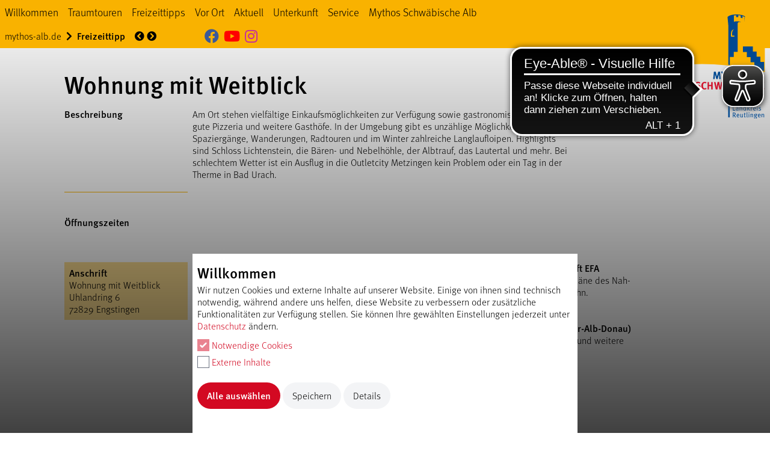

--- FILE ---
content_type: text/html; charset=utf-8
request_url: https://www.mythos-schwaebische-alb.de/freizeittipp/wohnung-mit-weitblick
body_size: 30955
content:
<!DOCTYPE html>
<html lang="de-DE">
<head>

<meta charset="utf-8">
<!-- 
	This website is powered by TYPO3 - inspiring people to share!
	TYPO3 is a free open source Content Management Framework initially created by Kasper Skaarhoj and licensed under GNU/GPL.
	TYPO3 is copyright 1998-2026 of Kasper Skaarhoj. Extensions are copyright of their respective owners.
	Information and contribution at https://typo3.org/
-->



<title>https://www.mythos-schwaebische-alb.de/: Wohnung mit Weitblick / Schwäbische Alb</title>
<meta name="generator" content="TYPO3 CMS" />
<meta name="viewport" content="width=device-width, initial-scale=1.0" />
<meta property="og:image" content="https://www.mythos-schwaebische-alb.de/typo3conf/ext/site_package/Resources/Public/Images/schwaebische-alb-social-media-preview.png" />
<meta name="twitter:card" content="summary" />
<meta name="twitter:image" content="https://www.mythos-schwaebische-alb.de/typo3conf/ext/site_package/Resources/Public/Images/schwaebische-alb-social-media-preview.png" />
<meta name="facebook-domain-verification" content="ayi0sl7rjmtzhdq9ewr0n29y2xme7f" />


<link rel="stylesheet" type="text/css" href="https://www.mythos-schwaebische-alb.de/typo3temp/assets/compressed/app-f63fc3a172657cccd426ed38f58a3ab1.css?1704875650" media="all">
<link rel="stylesheet" type="text/css" href="https://www.mythos-schwaebische-alb.de/typo3temp/assets/compressed/pita-b00339e6266e710c893d196fbddb0678.css?1742889056" media="all">
<link rel="stylesheet" type="text/css" href="https://www.mythos-schwaebische-alb.de/typo3temp/assets/compressed/slick-7f9e1d2c4b0a4fdaa4fbc9aa29eac273.css?1704875650" media="all">






<script async src="https://cdn.eye-able.com/configs/www.mythos-schwaebische-alb.de.js"></script>
        <script async src="https://cdn.eye-able.com/public/js/eyeAble.js"></script>
<link rel="canonical" href="https://www.mythos-schwaebische-alb.de/freizeittipp/wohnung-mit-weitblick"/>

<script data-ignore="1">const cookieConsentConfiguration = JSON.parse('{"cookieName":"cookie_consent","expiryDays":365,"hideOnInit":false,"pushConsentToTagManager":false,"lazyloading":false,"lazyloadingTimeout":120,"containerId":"cookie-consent"}');</script>

<!-- VhsAssetsDependenciesLoaded initGoogleMap6970e25febc62,imagesloaded,30d99c5d63ce65d1cbcf661654fce42b,2bfb376283fd63ce765adff1fdb07825 -->
</head>
<body>

    
    
    <div id="app" x-data="{'touchmenuIsVisible': false}">
        
    <header class="bg-primary flex flex-row flex-wrap fixed left-0 right-0 top-0 z-30">
      <div class="hidden h-10 items-center justify-start space-x-4 xl:flex xl:w-full">
        
    
      <ul class="group h-full hidden xl:flex">
        
          <li x-data="{ open: false }" x-on:mouseover.away="open = false">
            <a href="/willkommen" class="flex-1 flex-row h-full inline-flex items-center px-2 text-lg hover:text-tertiary " x-on:mouseover="open = true">Willkommen</a>
            
          </li>
        
          <li x-data="{ open: false }" x-on:mouseover.away="open = false">
            <a href="/touren" class="flex-1 flex-row h-full inline-flex items-center px-2 text-lg hover:text-tertiary " x-on:mouseover="open = true">Traumtouren</a>
            
          </li>
        
          <li x-data="{ open: false }" x-on:mouseover.away="open = false">
            <a href="/freizeittipps" class="flex-1 flex-row h-full inline-flex items-center px-2 text-lg hover:text-tertiary sub" x-on:mouseover="open = true">Freizeittipps</a>
            
              
                
                <div x-show="open" x-cloak x-on:click.away="open = false" class="absolute bg-primary left-0 max-h-dropout overflow-y-auto py-5 right-0 shadow-2xl space-y-5 top-10 z-30">
                  <h1 class="px-2 text-4xl">
                    <a href="/freizeittipps" class="hover:text-tertiary">Freizeittipps</a>
                  </h1>
                  <div>
                    <ul class="col-count-6 col-gap-0 col-rule-1 col-rule-solid col-rule-primary-400">
                      
                        <li class="bi-avoid overflow-x-hidden overflow-y-auto py-2">
                          <a href="/freizeittipps/outdoor" class="font-bold block px-2 truncate hover:text-tertiary ">
                            <span>Outdoor</span>
                          </a>
                          
                        </li>
                      
                        <li class="bi-avoid overflow-x-hidden overflow-y-auto py-2">
                          <a href="/swabian-alb-more-information" class="font-bold block px-2 truncate hover:text-tertiary ">
                            <span>Wissenswertes</span>
                          </a>
                          
                        </li>
                      
                        <li class="bi-avoid overflow-x-hidden overflow-y-auto py-2">
                          <a href="/freizeittipps/unesco-auszeichnungen" class="font-bold block px-2 truncate hover:text-tertiary ">
                            <span>UNESCO Auszeichnungen</span>
                          </a>
                          
                        </li>
                      
                        <li class="bi-avoid overflow-x-hidden overflow-y-auto py-2">
                          <a href="/wandern" class="font-bold block px-2 truncate hover:text-tertiary ">
                            <span>Wandern</span>
                          </a>
                          
                        </li>
                      
                        <li class="bi-avoid overflow-x-hidden overflow-y-auto py-2">
                          <a href="/radfahren" class="font-bold block px-2 truncate hover:text-tertiary ">
                            <span>Radfahren</span>
                          </a>
                          
                        </li>
                      
                        <li class="bi-avoid overflow-x-hidden overflow-y-auto py-2">
                          <a href="/familienferien-familienurlaub" class="font-bold block px-2 truncate hover:text-tertiary ">
                            <span>Familie</span>
                          </a>
                          
                        </li>
                      
                        <li class="bi-avoid overflow-x-hidden overflow-y-auto py-2">
                          <a href="/barrierefrei" class="font-bold block px-2 truncate hover:text-tertiary ">
                            <span>Barrierefrei</span>
                          </a>
                          
                        </li>
                      
                        <li class="bi-avoid overflow-x-hidden overflow-y-auto py-2">
                          <a href="/kunst-und-kultur" class="font-bold block px-2 truncate hover:text-tertiary ">
                            <span>Kunst und Kultur</span>
                          </a>
                          
                        </li>
                      
                        <li class="bi-avoid overflow-x-hidden overflow-y-auto py-2">
                          <a href="/natur" class="font-bold block px-2 truncate hover:text-tertiary ">
                            <span>Natur erleben</span>
                          </a>
                          
                        </li>
                      
                        <li class="bi-avoid overflow-x-hidden overflow-y-auto py-2">
                          <a href="/wellness-und-erholung" class="font-bold block px-2 truncate hover:text-tertiary ">
                            <span>Wellness und Gesundheit</span>
                          </a>
                          
                        </li>
                      
                        <li class="bi-avoid overflow-x-hidden overflow-y-auto py-2">
                          <a href="/freizeittipps/regional-geniessen" class="font-bold block px-2 truncate hover:text-tertiary ">
                            <span>Kulinarik</span>
                          </a>
                          
                        </li>
                      
                        <li class="bi-avoid overflow-x-hidden overflow-y-auto py-2">
                          <a href="/freizeittipps/shoppingparadies-und-erholung" class="font-bold block px-2 truncate hover:text-tertiary ">
                            <span>Shoppingparadies</span>
                          </a>
                          
                        </li>
                      
                        <li class="bi-avoid overflow-x-hidden overflow-y-auto py-2">
                          <a href="/freizeittipps/sportlich-aktiv" class="font-bold block px-2 truncate hover:text-tertiary ">
                            <span>Aktivitäten</span>
                          </a>
                          
                        </li>
                      
                        <li class="bi-avoid overflow-x-hidden overflow-y-auto py-2">
                          <a href="/uebernachten" class="font-bold block px-2 truncate hover:text-tertiary ">
                            <span>Übernachten auf der Schwäbischen Alb</span>
                          </a>
                          
                        </li>
                      
                        <li class="bi-avoid overflow-x-hidden overflow-y-auto py-2">
                          <a href="/unterkunft/gruppen-und-tagungsangebote" class="font-bold block px-2 truncate hover:text-tertiary ">
                            <span>Gruppen- und Tagungsangebote</span>
                          </a>
                          
                        </li>
                      
                        <li class="bi-avoid overflow-x-hidden overflow-y-auto py-2">
                          <a href="/grosses-lautertal-1" class="font-bold block px-2 truncate hover:text-tertiary ">
                            <span>Großes Lautertal</span>
                          </a>
                          
                        </li>
                      
                        <li class="bi-avoid overflow-x-hidden overflow-y-auto py-2">
                          <a href="/winter" class="font-bold block px-2 truncate hover:text-tertiary ">
                            <span>Winterfreizeitvergnügen</span>
                          </a>
                          
                        </li>
                      
                        <li class="bi-avoid overflow-x-hidden overflow-y-auto py-2">
                          <a href="/freizeittipps/alle-freizeittipps" class="font-bold block px-2 truncate hover:text-tertiary ">
                            <span>Alle Freizeittipps</span>
                          </a>
                          
                        </li>
                      
                    </ul>
                  </div>
                </div>
              
            
          </li>
        
          <li x-data="{ open: false }" x-on:mouseover.away="open = false">
            <a href="/vor-ort" class="flex-1 flex-row h-full inline-flex items-center px-2 text-lg hover:text-tertiary sub" x-on:mouseover="open = true">Vor Ort</a>
            
              
                
                <div x-show="open" x-cloak x-on:click.away="open = false" class="absolute bg-primary left-0 max-h-dropout overflow-y-auto py-5 right-0 shadow-2xl space-y-5 top-10 z-30">
                  <h1 class="px-2 text-4xl">
                    <a href="/vor-ort" class="hover:text-tertiary">Vor Ort</a>
                  </h1>
                  <div>
                    <ul class="col-count-6 col-gap-0 col-rule-1 col-rule-solid col-rule-primary-400">
                      
                        <li class="bi-avoid overflow-x-hidden overflow-y-auto py-2">
                          <a href="/vor-ort/bad-urach" class="font-bold block px-2 truncate hover:text-tertiary ">
                            <span>Bad Urach</span>
                          </a>
                          
                        </li>
                      
                        <li class="bi-avoid overflow-x-hidden overflow-y-auto py-2">
                          <a href="/vor-ort/dettingen-an-der-erms" class="font-bold block px-2 truncate hover:text-tertiary ">
                            <span>Dettingen an der Erms</span>
                          </a>
                          
                        </li>
                      
                        <li class="bi-avoid overflow-x-hidden overflow-y-auto py-2">
                          <a href="/vor-ort/engstingen" class="font-bold block px-2 truncate hover:text-tertiary ">
                            <span>Engstingen</span>
                          </a>
                          
                        </li>
                      
                        <li class="bi-avoid overflow-x-hidden overflow-y-auto py-2">
                          <a href="/vor-ort/eningen-unter-achalm" class="font-bold block px-2 truncate hover:text-tertiary ">
                            <span>Eningen unter Achalm</span>
                          </a>
                          
                        </li>
                      
                        <li class="bi-avoid overflow-x-hidden overflow-y-auto py-2">
                          <a href="/vor-ort/erkenbrechtsweiler" class="font-bold block px-2 truncate hover:text-tertiary ">
                            <span>Erkenbrechtsweiler</span>
                          </a>
                          
                        </li>
                      
                        <li class="bi-avoid overflow-x-hidden overflow-y-auto py-2">
                          <a href="/vor-ort/gomadingen" class="font-bold block px-2 truncate hover:text-tertiary ">
                            <span>Gomadingen</span>
                          </a>
                          
                        </li>
                      
                        <li class="bi-avoid overflow-x-hidden overflow-y-auto py-2">
                          <a href="/vor-ort/grabenstetten" class="font-bold block px-2 truncate hover:text-tertiary ">
                            <span>Grabenstetten</span>
                          </a>
                          
                        </li>
                      
                        <li class="bi-avoid overflow-x-hidden overflow-y-auto py-2">
                          <a href="/vor-ort/hayingen" class="font-bold block px-2 truncate hover:text-tertiary ">
                            <span>Hayingen</span>
                          </a>
                          
                        </li>
                      
                        <li class="bi-avoid overflow-x-hidden overflow-y-auto py-2">
                          <a href="/vor-ort/hohenstein" class="font-bold block px-2 truncate hover:text-tertiary ">
                            <span>Hohenstein</span>
                          </a>
                          
                        </li>
                      
                        <li class="bi-avoid overflow-x-hidden overflow-y-auto py-2">
                          <a href="/vor-ort/huelben" class="font-bold block px-2 truncate hover:text-tertiary ">
                            <span>Hülben</span>
                          </a>
                          
                        </li>
                      
                        <li class="bi-avoid overflow-x-hidden overflow-y-auto py-2">
                          <a href="/vor-ort/lichtenstein" class="font-bold block px-2 truncate hover:text-tertiary ">
                            <span>Lichtenstein</span>
                          </a>
                          
                        </li>
                      
                        <li class="bi-avoid overflow-x-hidden overflow-y-auto py-2">
                          <a href="/vor-ort/mehrstetten" class="font-bold block px-2 truncate hover:text-tertiary ">
                            <span>Mehrstetten</span>
                          </a>
                          
                        </li>
                      
                        <li class="bi-avoid overflow-x-hidden overflow-y-auto py-2">
                          <a href="/vor-ort/metzingen" class="font-bold block px-2 truncate hover:text-tertiary ">
                            <span>Metzingen</span>
                          </a>
                          
                        </li>
                      
                        <li class="bi-avoid overflow-x-hidden overflow-y-auto py-2">
                          <a href="/vor-ort/muensingen" class="font-bold block px-2 truncate hover:text-tertiary ">
                            <span>Münsingen</span>
                          </a>
                          
                        </li>
                      
                        <li class="bi-avoid overflow-x-hidden overflow-y-auto py-2">
                          <a href="/vor-ort/pfullingen" class="font-bold block px-2 truncate hover:text-tertiary ">
                            <span>Pfullingen</span>
                          </a>
                          
                        </li>
                      
                        <li class="bi-avoid overflow-x-hidden overflow-y-auto py-2">
                          <a href="/vor-ort/reutlingen" class="font-bold block px-2 truncate hover:text-tertiary ">
                            <span>Reutlingen</span>
                          </a>
                          
                        </li>
                      
                        <li class="bi-avoid overflow-x-hidden overflow-y-auto py-2">
                          <a href="/vor-ort/roemerstein" class="font-bold block px-2 truncate hover:text-tertiary ">
                            <span>Römerstein</span>
                          </a>
                          
                        </li>
                      
                        <li class="bi-avoid overflow-x-hidden overflow-y-auto py-2">
                          <a href="/vor-ort/sonnenbuehl" class="font-bold block px-2 truncate hover:text-tertiary ">
                            <span>Sonnenbühl</span>
                          </a>
                          
                        </li>
                      
                        <li class="bi-avoid overflow-x-hidden overflow-y-auto py-2">
                          <a href="/vor-ort/st-johann" class="font-bold block px-2 truncate hover:text-tertiary ">
                            <span>St. Johann</span>
                          </a>
                          
                        </li>
                      
                        <li class="bi-avoid overflow-x-hidden overflow-y-auto py-2">
                          <a href="/vor-ort/trochtelfingen" class="font-bold block px-2 truncate hover:text-tertiary ">
                            <span>Trochtelfingen</span>
                          </a>
                          
                        </li>
                      
                        <li class="bi-avoid overflow-x-hidden overflow-y-auto py-2">
                          <a href="/vor-ort/zwiefalten" class="font-bold block px-2 truncate hover:text-tertiary ">
                            <span>Zwiefalten</span>
                          </a>
                          
                        </li>
                      
                    </ul>
                  </div>
                </div>
              
            
          </li>
        
          <li x-data="{ open: false }" x-on:mouseover.away="open = false">
            <a href="/aktuell" class="flex-1 flex-row h-full inline-flex items-center px-2 text-lg hover:text-tertiary sub" x-on:mouseover="open = true">Aktuell</a>
            
              
                
                <div x-show="open" x-cloak x-on:click.away="open = false" class="absolute bg-primary left-0 max-h-dropout overflow-y-auto py-5 right-0 shadow-2xl space-y-5 top-10 z-30">
                  <h1 class="px-2 text-4xl">
                    <a href="/aktuell" class="hover:text-tertiary">Aktuell</a>
                  </h1>
                  <div>
                    <ul class="col-count-6 col-gap-0 col-rule-1 col-rule-solid col-rule-primary-400">
                      
                        <li class="bi-avoid overflow-x-hidden overflow-y-auto py-2">
                          <a href="/aktuell/nachrichten" class="font-bold block px-2 truncate hover:text-tertiary ">
                            <span>Nachrichten</span>
                          </a>
                          
                        </li>
                      
                        <li class="bi-avoid overflow-x-hidden overflow-y-auto py-2">
                          <a href="/aktuell/veranstaltungen" class="font-bold block px-2 truncate hover:text-tertiary ">
                            <span>Veranstaltungen</span>
                          </a>
                          
                        </li>
                      
                    </ul>
                  </div>
                </div>
              
            
          </li>
        
          <li x-data="{ open: false }" x-on:mouseover.away="open = false">
            <a href="/unterkunft" class="flex-1 flex-row h-full inline-flex items-center px-2 text-lg hover:text-tertiary sub" x-on:mouseover="open = true">Unterkunft</a>
            
              
                
                <div x-show="open" x-cloak x-on:click.away="open = false" class="absolute bg-primary left-0 max-h-dropout overflow-y-auto py-5 right-0 shadow-2xl space-y-5 top-10 z-30">
                  <h1 class="px-2 text-4xl">
                    <a href="/unterkunft" class="hover:text-tertiary">Unterkunft</a>
                  </h1>
                  <div>
                    <ul class="col-count-6 col-gap-0 col-rule-1 col-rule-solid col-rule-primary-400">
                      
                        <li class="bi-avoid overflow-x-hidden overflow-y-auto py-2">
                          <a href="/unterkunft/gastgeberverzeichnis" class="font-bold block px-2 truncate hover:text-tertiary ">
                            <span>Gastgeberverzeichnis</span>
                          </a>
                          
                        </li>
                      
                        <li class="bi-avoid overflow-x-hidden overflow-y-auto py-2">
                          <a href="/unterkunft/albcard-1" class="font-bold block px-2 truncate hover:text-tertiary ">
                            <span>AlbCard</span>
                          </a>
                          
                        </li>
                      
                        <li class="bi-avoid overflow-x-hidden overflow-y-auto py-2">
                          <a href="/unterkunft/gruppen-und-tagungsangebote" class="font-bold block px-2 truncate hover:text-tertiary ">
                            <span>Gruppen- und Tagungsangebote</span>
                          </a>
                          
                        </li>
                      
                        <li class="bi-avoid overflow-x-hidden overflow-y-auto py-2">
                          <a href="/kurzreisen" class="font-bold block px-2 truncate hover:text-tertiary ">
                            <span>Kurzreisen</span>
                          </a>
                          
                        </li>
                      
                    </ul>
                  </div>
                </div>
              
            
          </li>
        
          <li x-data="{ open: false }" x-on:mouseover.away="open = false">
            <a href="/service" class="flex-1 flex-row h-full inline-flex items-center px-2 text-lg hover:text-tertiary sub" x-on:mouseover="open = true">Service</a>
            
              
                
                <div x-show="open" x-cloak x-on:click.away="open = false" class="absolute bg-primary left-0 max-h-dropout overflow-y-auto py-5 right-0 shadow-2xl space-y-5 top-10 z-30">
                  <h1 class="px-2 text-4xl">
                    <a href="/service" class="hover:text-tertiary">Service</a>
                  </h1>
                  <div>
                    <ul class="col-count-6 col-gap-0 col-rule-1 col-rule-solid col-rule-primary-400">
                      
                        <li class="bi-avoid overflow-x-hidden overflow-y-auto py-2">
                          <a href="/service/anreise" class="font-bold block px-2 truncate hover:text-tertiary ">
                            <span>Anreise</span>
                          </a>
                          
                        </li>
                      
                        <li class="bi-avoid overflow-x-hidden overflow-y-auto py-2">
                          <a href="/broschueren" class="font-bold block px-2 truncate hover:text-tertiary ">
                            <span>Broschüren und Kataloge</span>
                          </a>
                          
                        </li>
                      
                        <li class="bi-avoid overflow-x-hidden overflow-y-auto py-2">
                          <a href="/service/kontakt" class="font-bold block px-2 truncate hover:text-tertiary ">
                            <span>Kontakt</span>
                          </a>
                          
                        </li>
                      
                    </ul>
                  </div>
                </div>
              
            
          </li>
        
          <li x-data="{ open: false }" x-on:mouseover.away="open = false">
            <a href="/mythos-schwaebische-alb" class="flex-1 flex-row h-full inline-flex items-center px-2 text-lg hover:text-tertiary sub " x-on:mouseover="open = true">Mythos Schwäbische Alb</a>
            
              
                
                <div x-show="open" x-cloak x-on:click.away="open = false" class="absolute bg-primary left-0 max-h-dropout overflow-y-auto py-5 right-0 shadow-2xl space-y-5 top-10 z-30">
                  <h1 class="px-2 text-4xl">
                    <a href="/mythos-schwaebische-alb" class="hover:text-tertiary">Mythos Schwäbische Alb</a>
                  </h1>
                  <div>
                    <ul class="col-count-6 col-gap-0 col-rule-1 col-rule-solid col-rule-primary-400">
                      
                        <li class="bi-avoid overflow-x-hidden overflow-y-auto py-2">
                          <a href="/mythos-schwaebische-alb/anreise" class="font-bold block px-2 truncate hover:text-tertiary ">
                            <span>Anreise</span>
                          </a>
                          
                        </li>
                      
                        <li class="bi-avoid overflow-x-hidden overflow-y-auto py-2">
                          <a href="/mythos-schwaebische-alb-1/datenschutzerklaerung" class="font-bold block px-2 truncate hover:text-tertiary ">
                            <span>Datenschutzerklärung</span>
                          </a>
                          
                        </li>
                      
                        <li class="bi-avoid overflow-x-hidden overflow-y-auto py-2">
                          <a href="/mythos-schwaebische-alb-1/impressum" class="font-bold block px-2 truncate hover:text-tertiary ">
                            <span>Impressum</span>
                          </a>
                          
                        </li>
                      
                        <li class="bi-avoid overflow-x-hidden overflow-y-auto py-2">
                          <a href="/mythos-schwaebische-alb-1/kontakt" class="font-bold block px-2 truncate hover:text-tertiary ">
                            <span>Kontakt</span>
                          </a>
                          
                        </li>
                      
                        <li class="bi-avoid overflow-x-hidden overflow-y-auto py-2">
                          <a href="/mythos-schwaebische-alb-1/ueber-uns" class="font-bold block px-2 truncate hover:text-tertiary sub ">
                            <span>Über uns</span>
                          </a>
                          
                            
                              <ul>
                                
                                  <li class="truncate ">
                                    <a href="/mythos-schwaebische-alb-1/ueber-uns/mitglieder" class="block px-2 py-0 hover:text-tertiary ">
                                      Mitglieder
                                    </a>
                                  </li>
                                
                                  <li class="truncate ">
                                    <a href="/stellenangebote" class="block px-2 py-0 hover:text-tertiary ">
                                      Stellenangebote
                                    </a>
                                  </li>
                                
                              </ul>
                            
                          
                        </li>
                      
                    </ul>
                  </div>
                </div>
              
            
          </li>
        
      </ul>
    
  
        
	<form method="post" name="searchform-header" action="">
<div>
<input type="hidden" name="tx_indexedsearch_pi2[__referrer][@extension]" value="SitePackage" />
<input type="hidden" name="tx_indexedsearch_pi2[__referrer][@controller]" value="Page" />
<input type="hidden" name="tx_indexedsearch_pi2[__referrer][@action]" value="default" />
<input type="hidden" name="tx_indexedsearch_pi2[__referrer][arguments]" value="YTowOnt9d7e0dfca941f30d09a79413f09f1c628c7207aa3" />
<input type="hidden" name="tx_indexedsearch_pi2[__referrer][@request]" value="{&quot;@extension&quot;:&quot;SitePackage&quot;,&quot;@controller&quot;:&quot;Page&quot;,&quot;@action&quot;:&quot;default&quot;}0f3f035964cf888374278b4764c4af88195f4ecd" />
<input type="hidden" name="tx_indexedsearch_pi2[__trustedProperties]" value="[]fc7b88cce2c4e4d4e56851f3b4a761bf3538fe38" />
</div>

		<div class="flex flex-wrap items-stretch relative w-full">
			<input class="bg-transparent border-b border-0 border-black leading-tight placeholder-primary-700" name="tx_indexedsearch_pi2[search][sword]" type="text" placeholder="Suchen" />
			<button class="bg-transparent border-b border-black px-2 py-2" type="submit">
				<span class="fa fa-search leading-tight"></span>
			</button>
		</div>
	</form>


      </div>
      <div class="flex h-10 items-center justify-start xl:hidden">
        <button class="h-10 w-screen-2/12 sm:w-screen-1/12" type="button" @click="touchmenuIsVisible = !touchmenuIsVisible">
          <span class="fa" :class="{'fa-times text-tertiary':touchmenuIsVisible,'fa-align-left':!touchmenuIsVisible}"></span>
          <span class="sr-only">Inhaltsverzeichnis</span>
        </button>
        <span class="fa fa-bed"></span>
      </div>
      <div class="hidden flex-row px-2 h-10 items-center space-x-4 w-full xl:flex">
        
    
        <nav class="flex flex-wrap space-x-2">
            
                <div class="inline-flex justify-center items-center space-x-2">
                    <a class="inline-flex hover:text-tertiary" href="/willkommen">
                        
                                <span class="whitespace-nowrap truncate">mythos-alb.de</span>
                            
                    </a>
                    
                            <span class="fa fa-chevron-right"></span>
                        
                </div>
            
                <div class="inline-flex justify-center items-center space-x-2">
                    <a class="inline-flex hover:text-tertiary" href="/freizeittipp">
                        
                                <strong class="font-bold">Freizeittipp</strong>
                            
                    </a>
                    
                </div>
            
        </nav>
    


        
    
      
        <div class="pager m-0 ml-2 p-0 flex flex-row flex-wrap space-x-1 ">
          
              
                
                
                <a class="pager-link pager-link-prev hover:text-tertiary" href="/mythos-schwaebische-alb-1/ueber-uns" title="Über uns"><i class="fa fa-chevron-circle-left"></i><span class="sr-only">Über uns</span></a>
              
              
            
          
              
              
                <a class="pager-link pager-link-next hover:text-tertiary" href="/veranstaltung" title="Veranstaltung"><span class="sr-only">Veranstaltung</span><i class="fa fa-chevron-circle-right"></i></a>
              
            
        </div>
      
    
  
        
    
      <div class="flex space-x-2">
        
          
        
      </div>
    
  
         <div class="text-2xl space-x-2 flex" id="headerSocialMediaIcons">
	<a href="https://www.facebook.com/MythosAlb" rel="noreferrer" target="_blank" title="Mythos Schwäbische Alb bei facebook">
		<span class="fab fa-facebook text-facebook"></span>
		<span class="sr-only">Mythos Schwäbische Alb bei facebook</span>
	</a>
	<a href="https://www.youtube.com/user/MythosAlb" rel="noreferrer" target="_blank" title="Mythos Schwäbische Alb bei YouTube">
		<span class="fab fa-youtube text-youtube"></span>
		<span class="sr-only">Mythos Schwäbische Alb bei YouTube</span>
	</a>
	<a href="https://www.instagram.com/mythosalb" rel="noreferrer" target="_blank" title="Mythos Schwäbische Alb bei Instagram">
		<span class="fab fa-instagram text-instagram"></span>
		<span class="sr-only">Mythos Schwäbische Alb bei Instagram</span>
	</a>
</div>

      </div>
      
          
    <a href="/" class="absolute pr-2 right-0 top-2 w-screen-4/12 z-20 sm:w-screen-3/12 lg:w-screen-2/12 xl:top-6">
      <img title="Mythos Schwäbische Alb" alt="Mythos Schwäbische Alb" src="https://www.mythos-schwaebische-alb.de/typo3conf/ext/site_package/Resources/Public/Images/Layout/mythos-schwaebische-alb-1.svg" width="800" height="672" loading="lazy" />
    </a>
  
        
    </header>
  
        <main class="pt-10 xl:pt-20">
            <!--TYPO3SEARCH_begin-->
            
    
<div class="py-10 space-y-5 relative c-default c-type-list c-listtype-fabfreizeittipps_oa c-layout-0"
			     id="c566"><section class="space-y-20"><article class="space-y-5"><div><h1 class="font-bold pl-screen-1/12 pr-screen-2/12 text-3xl md:text-4xl">Wohnung mit Weitblick</h1></div><div class="space-y-10"><div class="space-y-10"><div class="grid grid-cols-12 gap-x-2 pr-2"><div class="col-start-2 col-end-12 sm:border-b sm:border-primary sm:col-end-4 sm:pb-2"><h4 class="block font-bold">Beschreibung</h4></div><div class="border-b border-primary col-start-2 col-end-12 pb-2 rich-text sm:border-0 sm:col-end-10 sm:col-start-4 sm:pb-0"><div class="rich-text"><!--TYPO3SEARCH_begin--><!-- Partials poi show 52 -->
                                    
                                    
                                        Am Ort stehen vielfältige Einkaufsmöglichkeiten zur Verfügung sowie gastronomisch eine sehr gute Pizzeria und weitere Gasthöfe. In der Umgebung gibt es unzählige Möglichkeiten für Spaziergänge, Wanderungen, Radtouren und im Winter zahlreiche Langlaufloipen. Highlights sind Schloss Lichtenstein, die Bären- und Nebelhöhle, der Albtrauf, das Lautertal und mehr. Bei schlechtem Wetter ist ein Ausflug in die Outletcity Metzingen kein Problem oder ein Tag in der Therme in Bad Urach.  <br /> 
                                    
                                    <!--TYPO3SEARCH_end--><!-- Partials poi show 61 --></div></div></div><div class="space-y-2"></div><div class="grid grid-cols-12 gap-x-2 pr-2"><div class = " border-primary col-start-2 col-end-12 pb-2 rich-text sm:border-0"><div class = "gap-x-2 grid grid-cols-6"><div class = "col-span-2 pb-2"><h4>Öffnungszeiten </h4></div></div></div></div><div class="grid grid-cols-12 gap-x-2 pr-2 mb-5"><div class="col-start-2 col-end-12 sm:border-b sm:border-primary sm:col-end-4 sm:pb-2 md:col-end-6 lg:col-end-4"><div class="bg-primary-200 p-2"><h4 class="font-bold">Anschrift</h4><address class="not-italic">
                                        Wohnung mit Weitblick<br>
                                        Uhlandring 6 <br>
                                        72829 Engstingen
                                    </address></div></div><div class="col-start-2 col-end-12 md:col-start-6 lg:col-start-4 lg:col-end-8"><div class="aspect-h-3 aspect-w-4"><!--TYPO3SEARCH_end--><!--TYPO3SEARCH_end--><!-- private partials consent replacement default --><div class="cookie-consent-replacement bg-primary-50 flex h-full items-center w-full" data-replacement="
	&amp;lt;div id=&amp;quot;map-6970e25febc62&amp;quot; class=&amp;quot;bg-primary-50 h-full w-full&amp;quot; data-uid=&amp;quot;6970e25febc62&amp;quot;&amp;gt;&amp;lt;/div&amp;gt;
" data-scripts="{&quot;googleMaps&quot;:{&quot;src&quot;:&quot;https:\/\/maps.googleapis.com\/maps\/api\/js?key=AIzaSyAM1mcZOS6bdJG6Jol9rUccdw_WIdjyWp0&quot;,&quot;async&quot;:1,&quot;defer&quot;:1}}"><div class="flex py-3 w-full"><div class="flex flex-shrink-0 items-center justify-center p-3 w-screen-2/12 md:w-screen-1/12"><div class="fa fa-map-marker text-3xl leading-tight"></div></div><div class="border-l-2 border-white flex-grow space-y-2 p-3"><h6 class="text-xl leading-tight">Google Maps</h6><p class="text-sm leading-tight">Wir möchten Ihnen Karten von Google Maps anzeigen.</p><button class="accept bg-primary inline-block rounded-full px-4 py-2 relative z-10" data-identifier="google_maps">Inhalt laden</button></div></div></div><!--TYPO3SEARCH_begin--><!-- private partials consent replacement default --><!--TYPO3SEARCH_begin--></div></div><div class="col-start-2 col-end-12 pt-5 lg:pt-0 lg:col-start-8 lg:col-end-11"><div class="rich-text"><h4>Elektronische Fahrplanauskunft EFA</h4><p>Liefert passende, aktuelle Fahrpläne des Nah- und Fernverkehrs für Bus und Bahn.<br><a
                        href="http://www.efa-bw.de/" target="_blank">www.efa-bw.de</a></p><h4>Verkehrsverbund naldo (Neckar-Alb-Donau)</h4><p>Aktuelle Fahrpläne, Fahrscheine und weitere Freizeittipps.<br><a href="http://www.naldo.de/" target="_blank">www.naldo.de</a></p></div></div></div><div class="grid grid-cols-12 gap-x-2 pr-2"><div class="col-start-2 col-end-12 sm:border-b sm:border-primary sm:col-end-4 sm:pb-2"><h4 class="block font-bold">Anfahrt</h4></div><div class="border-b border-primary col-start-2 col-end-12 pb-2 rich-text sm:border-0 sm:col-end-10 sm:col-start-4 sm:pb-0"><div class="space-y-2"><p>Berechnen Sie jetzt Ihre Anreise zu Fuß, mit dem Fahrrad, dem Auto oder dem ÖPNV via Google Maps.<br>Sie werden zu Google Maps weitergeleitet.</p><form class="" name="search_route" method="get" action="https://maps.google.de/" target="_blank"><input name="daddr" type="hidden" id="daddr" value="48.3811672 9.2849186  "><div class="flex flex-wrap items-stretch relative space-x-1 w-full"><input name="saddr" id="saddr" type="text" placeholder="Ihr Startpunkt"><div class=""><button type="submit" class="bg-tertiary font-bold px-4 py-3 rounded-full text-white">Route berechnen</button></div></div></form></div></div></div></div></div></article><!--TYPO3SEARCH_end--><!-- Partials poi show 175 --><aside class="space-y-20"><nav class="space-y-5"><header class="flex flex-col space-y-5 w-full"><div class="grid grid-cols-12"><div class="col-start-1 col-end-8 pr-2 sm:text-xl md:col-end-6 xl:col-end-5"><div class="bg-primary-500 pl-screen-1/12 py-1">ähnliche Freizeittipps</div></div></div></header><!--TYPO3SEARCH_end--><!-- partials poi list compact --><div class="grid grid-cols-12"><nav class="col-start-2 col-end-12 gap-3 grid pr-2 md:col-end-10 lg:grid-cols-2 lg:col-end-10"><a itemscope="itemscope" itemtype="http://schema.org/Article" class="flex w-full bad-urach " href="/freizeittipp/7schwaben"><div class="w-screen-3/12 flex-shrink-0 pr-2 sm:w-screen-2/12 xl:w-screen-1/12 poi_shortlink_fullwidthButton"><!--TYPO3SEARCH_end--><!--TYPO3SEARCH_end--><!-- private partials consent replacement default --><div class="cookie-consent-replacement bg-primary-50 flex h-full items-center w-full" data-replacement="
                                
                                

                                
                                
                                    
                                    
                                    
                                
                                    
                                    
                                    
                                
                                &amp;lt;div class=&amp;quot;bg-primary-50 aspect-w-4 aspect-h-3&amp;quot;&amp;gt;
                                    &amp;lt;img class=&amp;quot;object-cover&amp;quot; loading=&amp;quot;lazy&amp;quot; src=&amp;quot;https://mein.toubiz.de/api/v1/media/14c61de1-4e57-41a5-9559-9fac3ddc2e43/view&amp;quot; alt=&amp;quot; &amp;amp;copy; Array&amp;quot; title=&amp;quot; &amp;amp;copy; Array&amp;quot;/&amp;gt;
                                    &amp;lt;!--img class=&amp;quot;object-cover&amp;quot; loading=&amp;quot;lazy&amp;quot; src=&amp;quot;&amp;quot; alt=&amp;quot; &amp;amp;copy; &amp;quot; title=&amp;quot; &amp;amp;copy; &amp;quot;/--&amp;gt;
                                &amp;lt;/div&amp;gt;
                            " data-scripts="[]"><div class="flex py-3 w-full"><div class="flex flex-shrink-0 items-center justify-center p-3 w-screen-2/12 md:w-screen-1/12"><div class="fa fa-chevron-right text-3xl leading-tight"></div></div><div class="border-l-2 border-white flex-grow space-y-2 p-3"><h6 class="text-xl leading-tight"></h6><p class="text-sm leading-tight"></p><button class="accept bg-primary inline-block rounded-full px-4 py-2 relative z-10" data-identifier="">Inhalt laden</button></div></div></div><!--TYPO3SEARCH_begin--><!-- private partials consent replacement default --><!--TYPO3SEARCH_begin--></div><div class="border-b border-primary flex-grow leading-tight lg:text-lg"><h3 class="font-bold leading-tight space-x-1" itemprop="headline"><span>7SCHWABEN</span><span class="fa fa-chevron-circle-right"></span></h3><div class="pois-item__town">Bad Urach</div></div></a><a itemscope="itemscope" itemtype="http://schema.org/Article" class="flex w-full zwiefalten " href="/freizeittipp/aachtalblick-ferienhaus-tittor"><div class="w-screen-3/12 flex-shrink-0 pr-2 sm:w-screen-2/12 xl:w-screen-1/12 poi_shortlink_fullwidthButton"><!--TYPO3SEARCH_end--><!--TYPO3SEARCH_end--><!-- private partials consent replacement default --><div class="cookie-consent-replacement bg-primary-50 flex h-full items-center w-full" data-replacement="
                                
                                

                                
                                
                                    
                                    
                                    
                                
                                    
                                    
                                    
                                
                                &amp;lt;div class=&amp;quot;bg-primary-50 aspect-w-4 aspect-h-3&amp;quot;&amp;gt;
                                    &amp;lt;img class=&amp;quot;object-cover&amp;quot; loading=&amp;quot;lazy&amp;quot; src=&amp;quot;https://mein.toubiz.de/api/v1/media/b64858af-d5ba-4fd9-8dd2-10fe487bc13e/view&amp;quot; alt=&amp;quot; &amp;amp;copy; Array&amp;quot; title=&amp;quot; &amp;amp;copy; Array&amp;quot;/&amp;gt;
                                    &amp;lt;!--img class=&amp;quot;object-cover&amp;quot; loading=&amp;quot;lazy&amp;quot; src=&amp;quot;&amp;quot; alt=&amp;quot; &amp;amp;copy; &amp;quot; title=&amp;quot; &amp;amp;copy; &amp;quot;/--&amp;gt;
                                &amp;lt;/div&amp;gt;
                            " data-scripts="[]"><div class="flex py-3 w-full"><div class="flex flex-shrink-0 items-center justify-center p-3 w-screen-2/12 md:w-screen-1/12"><div class="fa fa-chevron-right text-3xl leading-tight"></div></div><div class="border-l-2 border-white flex-grow space-y-2 p-3"><h6 class="text-xl leading-tight"></h6><p class="text-sm leading-tight"></p><button class="accept bg-primary inline-block rounded-full px-4 py-2 relative z-10" data-identifier="">Inhalt laden</button></div></div></div><!--TYPO3SEARCH_begin--><!-- private partials consent replacement default --><!--TYPO3SEARCH_begin--></div><div class="border-b border-primary flex-grow leading-tight lg:text-lg"><h3 class="font-bold leading-tight space-x-1" itemprop="headline"><span>Aachtalblick Ferienhaus Tittor</span><span class="fa fa-chevron-circle-right"></span></h3><div class="pois-item__town">Zwiefalten</div></div></a><a itemscope="itemscope" itemtype="http://schema.org/Article" class="flex w-full muensingen " href="/freizeittipp/abendrot"><div class="w-screen-3/12 flex-shrink-0 pr-2 sm:w-screen-2/12 xl:w-screen-1/12 poi_shortlink_fullwidthButton"><!--TYPO3SEARCH_end--><!--TYPO3SEARCH_end--><!-- private partials consent replacement default --><div class="cookie-consent-replacement bg-primary-50 flex h-full items-center w-full" data-replacement="
                                
                                

                                
                                
                                    
                                    
                                    
                                
                                    
                                    
                                    
                                
                                &amp;lt;div class=&amp;quot;bg-primary-50 aspect-w-4 aspect-h-3&amp;quot;&amp;gt;
                                    &amp;lt;img class=&amp;quot;object-cover&amp;quot; loading=&amp;quot;lazy&amp;quot; src=&amp;quot;https://mein.toubiz.de/api/v1/media/4e223738-ba43-11ee-848e-00163e2945d0/view&amp;quot; alt=&amp;quot;INSIDE, OUTSIDE &amp;amp;copy; Array&amp;quot; title=&amp;quot;INSIDE, OUTSIDE &amp;amp;copy; Array&amp;quot;/&amp;gt;
                                    &amp;lt;!--img class=&amp;quot;object-cover&amp;quot; loading=&amp;quot;lazy&amp;quot; src=&amp;quot;&amp;quot; alt=&amp;quot; &amp;amp;copy; &amp;quot; title=&amp;quot; &amp;amp;copy; &amp;quot;/--&amp;gt;
                                &amp;lt;/div&amp;gt;
                            " data-scripts="[]"><div class="flex py-3 w-full"><div class="flex flex-shrink-0 items-center justify-center p-3 w-screen-2/12 md:w-screen-1/12"><div class="fa fa-chevron-right text-3xl leading-tight"></div></div><div class="border-l-2 border-white flex-grow space-y-2 p-3"><h6 class="text-xl leading-tight"></h6><p class="text-sm leading-tight"></p><button class="accept bg-primary inline-block rounded-full px-4 py-2 relative z-10" data-identifier="">Inhalt laden</button></div></div></div><!--TYPO3SEARCH_begin--><!-- private partials consent replacement default --><!--TYPO3SEARCH_begin--></div><div class="border-b border-primary flex-grow leading-tight lg:text-lg"><h3 class="font-bold leading-tight space-x-1" itemprop="headline"><span>Abendrot</span><span class="fa fa-chevron-circle-right"></span></h3><div class="pois-item__town">Münsingen</div></div></a><a itemscope="itemscope" itemtype="http://schema.org/Article" class="flex w-full st-johann " href="/freizeittipp/alb-fe-wo"><div class="w-screen-3/12 flex-shrink-0 pr-2 sm:w-screen-2/12 xl:w-screen-1/12 poi_shortlink_fullwidthButton"><!--TYPO3SEARCH_end--><!--TYPO3SEARCH_end--><!-- private partials consent replacement default --><div class="cookie-consent-replacement bg-primary-50 flex h-full items-center w-full" data-replacement="
                                
                                

                                
                                
                                    
                                    
                                    
                                
                                    
                                    
                                    
                                
                                &amp;lt;div class=&amp;quot;bg-primary-50 aspect-w-4 aspect-h-3&amp;quot;&amp;gt;
                                    &amp;lt;img class=&amp;quot;object-cover&amp;quot; loading=&amp;quot;lazy&amp;quot; src=&amp;quot;https://mein.toubiz.de/api/v1/media/6285e8dc-ba43-11ee-840c-00163e2945d0/view&amp;quot; alt=&amp;quot;INSIDE, OUTSIDE &amp;amp;copy; Array&amp;quot; title=&amp;quot;INSIDE, OUTSIDE &amp;amp;copy; Array&amp;quot;/&amp;gt;
                                    &amp;lt;!--img class=&amp;quot;object-cover&amp;quot; loading=&amp;quot;lazy&amp;quot; src=&amp;quot;&amp;quot; alt=&amp;quot; &amp;amp;copy; &amp;quot; title=&amp;quot; &amp;amp;copy; &amp;quot;/--&amp;gt;
                                &amp;lt;/div&amp;gt;
                            " data-scripts="[]"><div class="flex py-3 w-full"><div class="flex flex-shrink-0 items-center justify-center p-3 w-screen-2/12 md:w-screen-1/12"><div class="fa fa-chevron-right text-3xl leading-tight"></div></div><div class="border-l-2 border-white flex-grow space-y-2 p-3"><h6 class="text-xl leading-tight"></h6><p class="text-sm leading-tight"></p><button class="accept bg-primary inline-block rounded-full px-4 py-2 relative z-10" data-identifier="">Inhalt laden</button></div></div></div><!--TYPO3SEARCH_begin--><!-- private partials consent replacement default --><!--TYPO3SEARCH_begin--></div><div class="border-b border-primary flex-grow leading-tight lg:text-lg"><h3 class="font-bold leading-tight space-x-1" itemprop="headline"><span>Alb Fe Wo</span><span class="fa fa-chevron-circle-right"></span></h3><div class="pois-item__town">St. Johann</div></div></a><a itemscope="itemscope" itemtype="http://schema.org/Article" class="flex w-full sonnenbuehl " href="/freizeittipp/alb-rose-ferienwohnung"><div class="w-screen-3/12 flex-shrink-0 pr-2 sm:w-screen-2/12 xl:w-screen-1/12 poi_shortlink_fullwidthButton"><!--TYPO3SEARCH_end--><!--TYPO3SEARCH_end--><!-- private partials consent replacement default --><div class="cookie-consent-replacement bg-primary-50 flex h-full items-center w-full" data-replacement="
                                
                                

                                
                                
                                    
                                    
                                    
                                
                                    
                                    
                                    
                                
                                &amp;lt;div class=&amp;quot;bg-primary-50 aspect-w-4 aspect-h-3&amp;quot;&amp;gt;
                                    &amp;lt;img class=&amp;quot;object-cover&amp;quot; loading=&amp;quot;lazy&amp;quot; src=&amp;quot;https://mein.toubiz.de/api/v1/media/2e4d76de-ba43-11ee-8312-00163e2945d0/view&amp;quot; alt=&amp;quot;OUTSIDE, INSIDE &amp;amp;copy; Array&amp;quot; title=&amp;quot;OUTSIDE, INSIDE &amp;amp;copy; Array&amp;quot;/&amp;gt;
                                    &amp;lt;!--img class=&amp;quot;object-cover&amp;quot; loading=&amp;quot;lazy&amp;quot; src=&amp;quot;&amp;quot; alt=&amp;quot; &amp;amp;copy; &amp;quot; title=&amp;quot; &amp;amp;copy; &amp;quot;/--&amp;gt;
                                &amp;lt;/div&amp;gt;
                            " data-scripts="[]"><div class="flex py-3 w-full"><div class="flex flex-shrink-0 items-center justify-center p-3 w-screen-2/12 md:w-screen-1/12"><div class="fa fa-chevron-right text-3xl leading-tight"></div></div><div class="border-l-2 border-white flex-grow space-y-2 p-3"><h6 class="text-xl leading-tight"></h6><p class="text-sm leading-tight"></p><button class="accept bg-primary inline-block rounded-full px-4 py-2 relative z-10" data-identifier="">Inhalt laden</button></div></div></div><!--TYPO3SEARCH_begin--><!-- private partials consent replacement default --><!--TYPO3SEARCH_begin--></div><div class="border-b border-primary flex-grow leading-tight lg:text-lg"><h3 class="font-bold leading-tight space-x-1" itemprop="headline"><span>Alb Rose Ferienwohnung</span><span class="fa fa-chevron-circle-right"></span></h3><div class="pois-item__town">Sonnenbühl</div></div></a><a itemscope="itemscope" itemtype="http://schema.org/Article" class="flex w-full st-johann " href="/freizeittipp/albblick"><div class="w-screen-3/12 flex-shrink-0 pr-2 sm:w-screen-2/12 xl:w-screen-1/12 poi_shortlink_fullwidthButton"><!--TYPO3SEARCH_end--><!--TYPO3SEARCH_end--><!-- private partials consent replacement default --><div class="cookie-consent-replacement bg-primary-50 flex h-full items-center w-full" data-replacement="
                                
                                

                                
                                
                                    
                                    
                                    
                                
                                    
                                    
                                    
                                
                                &amp;lt;div class=&amp;quot;bg-primary-50 aspect-w-4 aspect-h-3&amp;quot;&amp;gt;
                                    &amp;lt;img class=&amp;quot;object-cover&amp;quot; loading=&amp;quot;lazy&amp;quot; src=&amp;quot;https://mein.toubiz.de/api/v1/media/069f33b8-0248-4fa9-ae07-905d332ddbc0/view&amp;quot; alt=&amp;quot; &amp;amp;copy; Array&amp;quot; title=&amp;quot; &amp;amp;copy; Array&amp;quot;/&amp;gt;
                                    &amp;lt;!--img class=&amp;quot;object-cover&amp;quot; loading=&amp;quot;lazy&amp;quot; src=&amp;quot;&amp;quot; alt=&amp;quot; &amp;amp;copy; &amp;quot; title=&amp;quot; &amp;amp;copy; &amp;quot;/--&amp;gt;
                                &amp;lt;/div&amp;gt;
                            " data-scripts="[]"><div class="flex py-3 w-full"><div class="flex flex-shrink-0 items-center justify-center p-3 w-screen-2/12 md:w-screen-1/12"><div class="fa fa-chevron-right text-3xl leading-tight"></div></div><div class="border-l-2 border-white flex-grow space-y-2 p-3"><h6 class="text-xl leading-tight"></h6><p class="text-sm leading-tight"></p><button class="accept bg-primary inline-block rounded-full px-4 py-2 relative z-10" data-identifier="">Inhalt laden</button></div></div></div><!--TYPO3SEARCH_begin--><!-- private partials consent replacement default --><!--TYPO3SEARCH_begin--></div><div class="border-b border-primary flex-grow leading-tight lg:text-lg"><h3 class="font-bold leading-tight space-x-1" itemprop="headline"><span>Albblick</span><span class="fa fa-chevron-circle-right"></span></h3><div class="pois-item__town">St. Johann</div></div></a><a itemscope="itemscope" itemtype="http://schema.org/Article" class="flex w-full hohenstein " href="/freizeittipp/alter-schuster"><div class="w-screen-3/12 flex-shrink-0 pr-2 sm:w-screen-2/12 xl:w-screen-1/12 poi_shortlink_fullwidthButton"><!--TYPO3SEARCH_end--><!--TYPO3SEARCH_end--><!-- private partials consent replacement default --><div class="cookie-consent-replacement bg-primary-50 flex h-full items-center w-full" data-replacement="
                                
                                

                                
                                
                                    
                                    
                                    
                                
                                    
                                    
                                    
                                
                                &amp;lt;div class=&amp;quot;bg-primary-50 aspect-w-4 aspect-h-3&amp;quot;&amp;gt;
                                    &amp;lt;img class=&amp;quot;object-cover&amp;quot; loading=&amp;quot;lazy&amp;quot; src=&amp;quot;https://mein.toubiz.de/api/v1/media/3862492e-1383-4385-9871-9af8002257eb/view&amp;quot; alt=&amp;quot; &amp;amp;copy; Array&amp;quot; title=&amp;quot; &amp;amp;copy; Array&amp;quot;/&amp;gt;
                                    &amp;lt;!--img class=&amp;quot;object-cover&amp;quot; loading=&amp;quot;lazy&amp;quot; src=&amp;quot;&amp;quot; alt=&amp;quot; &amp;amp;copy; &amp;quot; title=&amp;quot; &amp;amp;copy; &amp;quot;/--&amp;gt;
                                &amp;lt;/div&amp;gt;
                            " data-scripts="[]"><div class="flex py-3 w-full"><div class="flex flex-shrink-0 items-center justify-center p-3 w-screen-2/12 md:w-screen-1/12"><div class="fa fa-chevron-right text-3xl leading-tight"></div></div><div class="border-l-2 border-white flex-grow space-y-2 p-3"><h6 class="text-xl leading-tight"></h6><p class="text-sm leading-tight"></p><button class="accept bg-primary inline-block rounded-full px-4 py-2 relative z-10" data-identifier="">Inhalt laden</button></div></div></div><!--TYPO3SEARCH_begin--><!-- private partials consent replacement default --><!--TYPO3SEARCH_begin--></div><div class="border-b border-primary flex-grow leading-tight lg:text-lg"><h3 class="font-bold leading-tight space-x-1" itemprop="headline"><span>Alter Schuster</span><span class="fa fa-chevron-circle-right"></span></h3><div class="pois-item__town">Hohenstein</div></div></a><a itemscope="itemscope" itemtype="http://schema.org/Article" class="flex w-full hayingen " href="/freizeittipp/altschulzenhof"><div class="w-screen-3/12 flex-shrink-0 pr-2 sm:w-screen-2/12 xl:w-screen-1/12 poi_shortlink_fullwidthButton"><!--TYPO3SEARCH_end--><!--TYPO3SEARCH_end--><!-- private partials consent replacement default --><div class="cookie-consent-replacement bg-primary-50 flex h-full items-center w-full" data-replacement="
                                
                                

                                
                                
                                    
                                    
                                    
                                
                                    
                                    
                                    
                                
                                &amp;lt;div class=&amp;quot;bg-primary-50 aspect-w-4 aspect-h-3&amp;quot;&amp;gt;
                                    &amp;lt;img class=&amp;quot;object-cover&amp;quot; loading=&amp;quot;lazy&amp;quot; src=&amp;quot;https://mein.toubiz.de/api/v1/media/10c5af69-0978-4224-aef1-99ff7d447474/view&amp;quot; alt=&amp;quot; &amp;amp;copy; Array&amp;quot; title=&amp;quot; &amp;amp;copy; Array&amp;quot;/&amp;gt;
                                    &amp;lt;!--img class=&amp;quot;object-cover&amp;quot; loading=&amp;quot;lazy&amp;quot; src=&amp;quot;&amp;quot; alt=&amp;quot; &amp;amp;copy; &amp;quot; title=&amp;quot; &amp;amp;copy; &amp;quot;/--&amp;gt;
                                &amp;lt;/div&amp;gt;
                            " data-scripts="[]"><div class="flex py-3 w-full"><div class="flex flex-shrink-0 items-center justify-center p-3 w-screen-2/12 md:w-screen-1/12"><div class="fa fa-chevron-right text-3xl leading-tight"></div></div><div class="border-l-2 border-white flex-grow space-y-2 p-3"><h6 class="text-xl leading-tight"></h6><p class="text-sm leading-tight"></p><button class="accept bg-primary inline-block rounded-full px-4 py-2 relative z-10" data-identifier="">Inhalt laden</button></div></div></div><!--TYPO3SEARCH_begin--><!-- private partials consent replacement default --><!--TYPO3SEARCH_begin--></div><div class="border-b border-primary flex-grow leading-tight lg:text-lg"><h3 class="font-bold leading-tight space-x-1" itemprop="headline"><span>Altschulzenhof</span><span class="fa fa-chevron-circle-right"></span></h3><div class="pois-item__town">Hayingen</div></div></a><a itemscope="itemscope" itemtype="http://schema.org/Article" class="flex w-full muensingen " href="/freizeittipp/an-der-kapf"><div class="w-screen-3/12 flex-shrink-0 pr-2 sm:w-screen-2/12 xl:w-screen-1/12 poi_shortlink_fullwidthButton"><!--TYPO3SEARCH_end--><!--TYPO3SEARCH_end--><!-- private partials consent replacement default --><div class="cookie-consent-replacement bg-primary-50 flex h-full items-center w-full" data-replacement="
                                
                                

                                
                                
                                    
                                    
                                    
                                
                                    
                                    
                                    
                                
                                &amp;lt;div class=&amp;quot;bg-primary-50 aspect-w-4 aspect-h-3&amp;quot;&amp;gt;
                                    &amp;lt;img class=&amp;quot;object-cover&amp;quot; loading=&amp;quot;lazy&amp;quot; src=&amp;quot;https://mein.toubiz.de/api/v1/media/2db8e1bb-8679-4ea9-b2c2-e5bd4098fe74/view&amp;quot; alt=&amp;quot; &amp;amp;copy; Array&amp;quot; title=&amp;quot; &amp;amp;copy; Array&amp;quot;/&amp;gt;
                                    &amp;lt;!--img class=&amp;quot;object-cover&amp;quot; loading=&amp;quot;lazy&amp;quot; src=&amp;quot;&amp;quot; alt=&amp;quot; &amp;amp;copy; &amp;quot; title=&amp;quot; &amp;amp;copy; &amp;quot;/--&amp;gt;
                                &amp;lt;/div&amp;gt;
                            " data-scripts="[]"><div class="flex py-3 w-full"><div class="flex flex-shrink-0 items-center justify-center p-3 w-screen-2/12 md:w-screen-1/12"><div class="fa fa-chevron-right text-3xl leading-tight"></div></div><div class="border-l-2 border-white flex-grow space-y-2 p-3"><h6 class="text-xl leading-tight"></h6><p class="text-sm leading-tight"></p><button class="accept bg-primary inline-block rounded-full px-4 py-2 relative z-10" data-identifier="">Inhalt laden</button></div></div></div><!--TYPO3SEARCH_begin--><!-- private partials consent replacement default --><!--TYPO3SEARCH_begin--></div><div class="border-b border-primary flex-grow leading-tight lg:text-lg"><h3 class="font-bold leading-tight space-x-1" itemprop="headline"><span>An der Kapf</span><span class="fa fa-chevron-circle-right"></span></h3><div class="pois-item__town">Münsingen</div></div></a><a itemscope="itemscope" itemtype="http://schema.org/Article" class="flex w-full muensingen " href="/freizeittipp/an-der-lauter"><div class="w-screen-3/12 flex-shrink-0 pr-2 sm:w-screen-2/12 xl:w-screen-1/12 poi_shortlink_fullwidthButton"><!--TYPO3SEARCH_end--><!--TYPO3SEARCH_end--><!-- private partials consent replacement default --><div class="cookie-consent-replacement bg-primary-50 flex h-full items-center w-full" data-replacement="
                                
                                

                                
                                
                                    
                                    
                                    
                                
                                    
                                    
                                    
                                
                                &amp;lt;div class=&amp;quot;bg-primary-50 aspect-w-4 aspect-h-3&amp;quot;&amp;gt;
                                    &amp;lt;img class=&amp;quot;object-cover&amp;quot; loading=&amp;quot;lazy&amp;quot; src=&amp;quot;https://mein.toubiz.de/api/v1/media/7e420c9e-bc38-4690-bcb2-39f1606bce27/view&amp;quot; alt=&amp;quot; &amp;amp;copy; Array&amp;quot; title=&amp;quot; &amp;amp;copy; Array&amp;quot;/&amp;gt;
                                    &amp;lt;!--img class=&amp;quot;object-cover&amp;quot; loading=&amp;quot;lazy&amp;quot; src=&amp;quot;&amp;quot; alt=&amp;quot; &amp;amp;copy; &amp;quot; title=&amp;quot; &amp;amp;copy; &amp;quot;/--&amp;gt;
                                &amp;lt;/div&amp;gt;
                            " data-scripts="[]"><div class="flex py-3 w-full"><div class="flex flex-shrink-0 items-center justify-center p-3 w-screen-2/12 md:w-screen-1/12"><div class="fa fa-chevron-right text-3xl leading-tight"></div></div><div class="border-l-2 border-white flex-grow space-y-2 p-3"><h6 class="text-xl leading-tight"></h6><p class="text-sm leading-tight"></p><button class="accept bg-primary inline-block rounded-full px-4 py-2 relative z-10" data-identifier="">Inhalt laden</button></div></div></div><!--TYPO3SEARCH_begin--><!-- private partials consent replacement default --><!--TYPO3SEARCH_begin--></div><div class="border-b border-primary flex-grow leading-tight lg:text-lg"><h3 class="font-bold leading-tight space-x-1" itemprop="headline"><span>An der Lauter</span><span class="fa fa-chevron-circle-right"></span></h3><div class="pois-item__town">Münsingen</div></div></a><a itemscope="itemscope" itemtype="http://schema.org/Article" class="flex w-full bad-urach " href="/freizeittipp/apartment-quellenhof"><div class="w-screen-3/12 flex-shrink-0 pr-2 sm:w-screen-2/12 xl:w-screen-1/12 poi_shortlink_fullwidthButton"><!--TYPO3SEARCH_end--><!--TYPO3SEARCH_end--><!-- private partials consent replacement default --><div class="cookie-consent-replacement bg-primary-50 flex h-full items-center w-full" data-replacement="
                                
                                

                                
                                
                                    
                                    
                                    
                                
                                    
                                    
                                    
                                
                                &amp;lt;div class=&amp;quot;bg-primary-50 aspect-w-4 aspect-h-3&amp;quot;&amp;gt;
                                    &amp;lt;img class=&amp;quot;object-cover&amp;quot; loading=&amp;quot;lazy&amp;quot; src=&amp;quot;https://mein.toubiz.de/api/v1/media/2ac3d6d3-429a-4d66-aa81-06774ae0f1b8/view&amp;quot; alt=&amp;quot; &amp;amp;copy; Array&amp;quot; title=&amp;quot; &amp;amp;copy; Array&amp;quot;/&amp;gt;
                                    &amp;lt;!--img class=&amp;quot;object-cover&amp;quot; loading=&amp;quot;lazy&amp;quot; src=&amp;quot;&amp;quot; alt=&amp;quot; &amp;amp;copy; &amp;quot; title=&amp;quot; &amp;amp;copy; &amp;quot;/--&amp;gt;
                                &amp;lt;/div&amp;gt;
                            " data-scripts="[]"><div class="flex py-3 w-full"><div class="flex flex-shrink-0 items-center justify-center p-3 w-screen-2/12 md:w-screen-1/12"><div class="fa fa-chevron-right text-3xl leading-tight"></div></div><div class="border-l-2 border-white flex-grow space-y-2 p-3"><h6 class="text-xl leading-tight"></h6><p class="text-sm leading-tight"></p><button class="accept bg-primary inline-block rounded-full px-4 py-2 relative z-10" data-identifier="">Inhalt laden</button></div></div></div><!--TYPO3SEARCH_begin--><!-- private partials consent replacement default --><!--TYPO3SEARCH_begin--></div><div class="border-b border-primary flex-grow leading-tight lg:text-lg"><h3 class="font-bold leading-tight space-x-1" itemprop="headline"><span>Apartment Quellenhof</span><span class="fa fa-chevron-circle-right"></span></h3><div class="pois-item__town">Bad Urach</div></div></a><a itemscope="itemscope" itemtype="http://schema.org/Article" class="flex w-full bad-urach " href="/freizeittipp/apartment-wizemann-im-hotel-quellenhof"><div class="w-screen-3/12 flex-shrink-0 pr-2 sm:w-screen-2/12 xl:w-screen-1/12 poi_shortlink_fullwidthButton"><!--TYPO3SEARCH_end--><!--TYPO3SEARCH_end--><!-- private partials consent replacement default --><div class="cookie-consent-replacement bg-primary-50 flex h-full items-center w-full" data-replacement="
                                
                                

                                
                                
                                    
                                    
                                    
                                
                                    
                                    
                                    
                                
                                &amp;lt;div class=&amp;quot;bg-primary-50 aspect-w-4 aspect-h-3&amp;quot;&amp;gt;
                                    &amp;lt;img class=&amp;quot;object-cover&amp;quot; loading=&amp;quot;lazy&amp;quot; src=&amp;quot;https://mein.toubiz.de/api/v1/media/3b6129a6-6e05-4f1e-92d8-c367520fa64b/view&amp;quot; alt=&amp;quot; &amp;amp;copy; Array&amp;quot; title=&amp;quot; &amp;amp;copy; Array&amp;quot;/&amp;gt;
                                    &amp;lt;!--img class=&amp;quot;object-cover&amp;quot; loading=&amp;quot;lazy&amp;quot; src=&amp;quot;&amp;quot; alt=&amp;quot; &amp;amp;copy; &amp;quot; title=&amp;quot; &amp;amp;copy; &amp;quot;/--&amp;gt;
                                &amp;lt;/div&amp;gt;
                            " data-scripts="[]"><div class="flex py-3 w-full"><div class="flex flex-shrink-0 items-center justify-center p-3 w-screen-2/12 md:w-screen-1/12"><div class="fa fa-chevron-right text-3xl leading-tight"></div></div><div class="border-l-2 border-white flex-grow space-y-2 p-3"><h6 class="text-xl leading-tight"></h6><p class="text-sm leading-tight"></p><button class="accept bg-primary inline-block rounded-full px-4 py-2 relative z-10" data-identifier="">Inhalt laden</button></div></div></div><!--TYPO3SEARCH_begin--><!-- private partials consent replacement default --><!--TYPO3SEARCH_begin--></div><div class="border-b border-primary flex-grow leading-tight lg:text-lg"><h3 class="font-bold leading-tight space-x-1" itemprop="headline"><span>Apartment Wizemann im Hotel Quellenhof</span><span class="fa fa-chevron-circle-right"></span></h3><div class="pois-item__town">Bad Urach</div></div></a><a itemscope="itemscope" itemtype="http://schema.org/Article" class="flex w-full reutlingen " href="/freizeittipp/apartment-am-apfelbaum"><div class="w-screen-3/12 flex-shrink-0 pr-2 sm:w-screen-2/12 xl:w-screen-1/12 poi_shortlink_fullwidthButton"><!--TYPO3SEARCH_end--><!--TYPO3SEARCH_end--><!-- private partials consent replacement default --><div class="cookie-consent-replacement bg-primary-50 flex h-full items-center w-full" data-replacement="
                                
                                

                                
                                
                                    
                                    
                                    
                                
                                    
                                    
                                    
                                
                                &amp;lt;div class=&amp;quot;bg-primary-50 aspect-w-4 aspect-h-3&amp;quot;&amp;gt;
                                    &amp;lt;img class=&amp;quot;object-cover&amp;quot; loading=&amp;quot;lazy&amp;quot; src=&amp;quot;https://mein.toubiz.de/api/v1/media/68ffeb2a-e6ff-4249-bec4-4104d0b16d77/view&amp;quot; alt=&amp;quot; &amp;amp;copy; Array&amp;quot; title=&amp;quot; &amp;amp;copy; Array&amp;quot;/&amp;gt;
                                    &amp;lt;!--img class=&amp;quot;object-cover&amp;quot; loading=&amp;quot;lazy&amp;quot; src=&amp;quot;&amp;quot; alt=&amp;quot; &amp;amp;copy; &amp;quot; title=&amp;quot; &amp;amp;copy; &amp;quot;/--&amp;gt;
                                &amp;lt;/div&amp;gt;
                            " data-scripts="[]"><div class="flex py-3 w-full"><div class="flex flex-shrink-0 items-center justify-center p-3 w-screen-2/12 md:w-screen-1/12"><div class="fa fa-chevron-right text-3xl leading-tight"></div></div><div class="border-l-2 border-white flex-grow space-y-2 p-3"><h6 class="text-xl leading-tight"></h6><p class="text-sm leading-tight"></p><button class="accept bg-primary inline-block rounded-full px-4 py-2 relative z-10" data-identifier="">Inhalt laden</button></div></div></div><!--TYPO3SEARCH_begin--><!-- private partials consent replacement default --><!--TYPO3SEARCH_begin--></div><div class="border-b border-primary flex-grow leading-tight lg:text-lg"><h3 class="font-bold leading-tight space-x-1" itemprop="headline"><span>Apartment am Apfelbaum</span><span class="fa fa-chevron-circle-right"></span></h3><div class="pois-item__town">Reutlingen</div></div></a><a itemscope="itemscope" itemtype="http://schema.org/Article" class="flex w-full reutlingen " href="/freizeittipp/apartment-am-birnbaum"><div class="w-screen-3/12 flex-shrink-0 pr-2 sm:w-screen-2/12 xl:w-screen-1/12 poi_shortlink_fullwidthButton"><!--TYPO3SEARCH_end--><!--TYPO3SEARCH_end--><!-- private partials consent replacement default --><div class="cookie-consent-replacement bg-primary-50 flex h-full items-center w-full" data-replacement="
                                
                                

                                
                                
                                    
                                    
                                    
                                
                                    
                                    
                                    
                                
                                &amp;lt;div class=&amp;quot;bg-primary-50 aspect-w-4 aspect-h-3&amp;quot;&amp;gt;
                                    &amp;lt;img class=&amp;quot;object-cover&amp;quot; loading=&amp;quot;lazy&amp;quot; src=&amp;quot;https://mein.toubiz.de/api/v1/media/24af921c-0a9a-4b92-8cfe-7193c7c7cd34/view&amp;quot; alt=&amp;quot; &amp;amp;copy; Array&amp;quot; title=&amp;quot; &amp;amp;copy; Array&amp;quot;/&amp;gt;
                                    &amp;lt;!--img class=&amp;quot;object-cover&amp;quot; loading=&amp;quot;lazy&amp;quot; src=&amp;quot;&amp;quot; alt=&amp;quot; &amp;amp;copy; &amp;quot; title=&amp;quot; &amp;amp;copy; &amp;quot;/--&amp;gt;
                                &amp;lt;/div&amp;gt;
                            " data-scripts="[]"><div class="flex py-3 w-full"><div class="flex flex-shrink-0 items-center justify-center p-3 w-screen-2/12 md:w-screen-1/12"><div class="fa fa-chevron-right text-3xl leading-tight"></div></div><div class="border-l-2 border-white flex-grow space-y-2 p-3"><h6 class="text-xl leading-tight"></h6><p class="text-sm leading-tight"></p><button class="accept bg-primary inline-block rounded-full px-4 py-2 relative z-10" data-identifier="">Inhalt laden</button></div></div></div><!--TYPO3SEARCH_begin--><!-- private partials consent replacement default --><!--TYPO3SEARCH_begin--></div><div class="border-b border-primary flex-grow leading-tight lg:text-lg"><h3 class="font-bold leading-tight space-x-1" itemprop="headline"><span>Apartment am Birnbaum</span><span class="fa fa-chevron-circle-right"></span></h3><div class="pois-item__town">Reutlingen</div></div></a><a itemscope="itemscope" itemtype="http://schema.org/Article" class="flex w-full eningen-unter-achalm " href="/freizeittipp/appartement-schoeberle"><div class="w-screen-3/12 flex-shrink-0 pr-2 sm:w-screen-2/12 xl:w-screen-1/12 poi_shortlink_fullwidthButton"><!--TYPO3SEARCH_end--><!--TYPO3SEARCH_end--><!-- private partials consent replacement default --><div class="cookie-consent-replacement bg-primary-50 flex h-full items-center w-full" data-replacement="
                                
                                

                                
                                
                                    
                                    
                                    
                                
                                    
                                    
                                    
                                
                                &amp;lt;div class=&amp;quot;bg-primary-50 aspect-w-4 aspect-h-3&amp;quot;&amp;gt;
                                    &amp;lt;img class=&amp;quot;object-cover&amp;quot; loading=&amp;quot;lazy&amp;quot; src=&amp;quot;https://mein.toubiz.de/api/v1/media/0e15e7af-7e79-47b4-864a-8c501fcaf9e9/view&amp;quot; alt=&amp;quot; &amp;amp;copy; Array&amp;quot; title=&amp;quot; &amp;amp;copy; Array&amp;quot;/&amp;gt;
                                    &amp;lt;!--img class=&amp;quot;object-cover&amp;quot; loading=&amp;quot;lazy&amp;quot; src=&amp;quot;&amp;quot; alt=&amp;quot; &amp;amp;copy; &amp;quot; title=&amp;quot; &amp;amp;copy; &amp;quot;/--&amp;gt;
                                &amp;lt;/div&amp;gt;
                            " data-scripts="[]"><div class="flex py-3 w-full"><div class="flex flex-shrink-0 items-center justify-center p-3 w-screen-2/12 md:w-screen-1/12"><div class="fa fa-chevron-right text-3xl leading-tight"></div></div><div class="border-l-2 border-white flex-grow space-y-2 p-3"><h6 class="text-xl leading-tight"></h6><p class="text-sm leading-tight"></p><button class="accept bg-primary inline-block rounded-full px-4 py-2 relative z-10" data-identifier="">Inhalt laden</button></div></div></div><!--TYPO3SEARCH_begin--><!-- private partials consent replacement default --><!--TYPO3SEARCH_begin--></div><div class="border-b border-primary flex-grow leading-tight lg:text-lg"><h3 class="font-bold leading-tight space-x-1" itemprop="headline"><span>Appartement Schöberle</span><span class="fa fa-chevron-circle-right"></span></h3><div class="pois-item__town">Eningen unter Achalm</div></div></a><a itemscope="itemscope" itemtype="http://schema.org/Article" class="flex w-full muensingen " href="/freizeittipp/biobaurahof-erzberger"><div class="w-screen-3/12 flex-shrink-0 pr-2 sm:w-screen-2/12 xl:w-screen-1/12 poi_shortlink_fullwidthButton"><!--TYPO3SEARCH_end--><!--TYPO3SEARCH_end--><!-- private partials consent replacement default --><div class="cookie-consent-replacement bg-primary-50 flex h-full items-center w-full" data-replacement="
                                
                                

                                
                                
                                    
                                    
                                    
                                
                                    
                                    
                                    
                                
                                &amp;lt;div class=&amp;quot;bg-primary-50 aspect-w-4 aspect-h-3&amp;quot;&amp;gt;
                                    &amp;lt;img class=&amp;quot;object-cover&amp;quot; loading=&amp;quot;lazy&amp;quot; src=&amp;quot;https://mein.toubiz.de/api/v1/media/d5de7449-3750-4b1f-a8d5-117e035c4c41/view&amp;quot; alt=&amp;quot; &amp;amp;copy; Array&amp;quot; title=&amp;quot; &amp;amp;copy; Array&amp;quot;/&amp;gt;
                                    &amp;lt;!--img class=&amp;quot;object-cover&amp;quot; loading=&amp;quot;lazy&amp;quot; src=&amp;quot;&amp;quot; alt=&amp;quot; &amp;amp;copy; &amp;quot; title=&amp;quot; &amp;amp;copy; &amp;quot;/--&amp;gt;
                                &amp;lt;/div&amp;gt;
                            " data-scripts="[]"><div class="flex py-3 w-full"><div class="flex flex-shrink-0 items-center justify-center p-3 w-screen-2/12 md:w-screen-1/12"><div class="fa fa-chevron-right text-3xl leading-tight"></div></div><div class="border-l-2 border-white flex-grow space-y-2 p-3"><h6 class="text-xl leading-tight"></h6><p class="text-sm leading-tight"></p><button class="accept bg-primary inline-block rounded-full px-4 py-2 relative z-10" data-identifier="">Inhalt laden</button></div></div></div><!--TYPO3SEARCH_begin--><!-- private partials consent replacement default --><!--TYPO3SEARCH_begin--></div><div class="border-b border-primary flex-grow leading-tight lg:text-lg"><h3 class="font-bold leading-tight space-x-1" itemprop="headline"><span>Biobaurahof Erzberger</span><span class="fa fa-chevron-circle-right"></span></h3><div class="pois-item__town">Münsingen</div></div></a><a itemscope="itemscope" itemtype="http://schema.org/Article" class="flex w-full bad-urach " href="/freizeittipp/casa-zum-felde"><div class="w-screen-3/12 flex-shrink-0 pr-2 sm:w-screen-2/12 xl:w-screen-1/12 poi_shortlink_fullwidthButton"><!--TYPO3SEARCH_end--><!--TYPO3SEARCH_end--><!-- private partials consent replacement default --><div class="cookie-consent-replacement bg-primary-50 flex h-full items-center w-full" data-replacement="
                                
                                

                                
                                
                                    
                                    
                                    
                                
                                    
                                    
                                    
                                
                                &amp;lt;div class=&amp;quot;bg-primary-50 aspect-w-4 aspect-h-3&amp;quot;&amp;gt;
                                    &amp;lt;img class=&amp;quot;object-cover&amp;quot; loading=&amp;quot;lazy&amp;quot; src=&amp;quot;https://mein.toubiz.de/api/v1/media/8790278d-d486-48c8-af00-4fab806f6601/view&amp;quot; alt=&amp;quot; &amp;amp;copy; Array&amp;quot; title=&amp;quot; &amp;amp;copy; Array&amp;quot;/&amp;gt;
                                    &amp;lt;!--img class=&amp;quot;object-cover&amp;quot; loading=&amp;quot;lazy&amp;quot; src=&amp;quot;&amp;quot; alt=&amp;quot; &amp;amp;copy; &amp;quot; title=&amp;quot; &amp;amp;copy; &amp;quot;/--&amp;gt;
                                &amp;lt;/div&amp;gt;
                            " data-scripts="[]"><div class="flex py-3 w-full"><div class="flex flex-shrink-0 items-center justify-center p-3 w-screen-2/12 md:w-screen-1/12"><div class="fa fa-chevron-right text-3xl leading-tight"></div></div><div class="border-l-2 border-white flex-grow space-y-2 p-3"><h6 class="text-xl leading-tight"></h6><p class="text-sm leading-tight"></p><button class="accept bg-primary inline-block rounded-full px-4 py-2 relative z-10" data-identifier="">Inhalt laden</button></div></div></div><!--TYPO3SEARCH_begin--><!-- private partials consent replacement default --><!--TYPO3SEARCH_begin--></div><div class="border-b border-primary flex-grow leading-tight lg:text-lg"><h3 class="font-bold leading-tight space-x-1" itemprop="headline"><span>Casa zum Felde</span><span class="fa fa-chevron-circle-right"></span></h3><div class="pois-item__town">Bad Urach</div></div></a><a itemscope="itemscope" itemtype="http://schema.org/Article" class="flex w-full muensingen " href="/freizeittipp/demeterhof-freytag-woerz"><div class="w-screen-3/12 flex-shrink-0 pr-2 sm:w-screen-2/12 xl:w-screen-1/12 poi_shortlink_fullwidthButton"><!--TYPO3SEARCH_end--><!--TYPO3SEARCH_end--><!-- private partials consent replacement default --><div class="cookie-consent-replacement bg-primary-50 flex h-full items-center w-full" data-replacement="
                                
                                

                                
                                
                                    
                                    
                                    
                                
                                    
                                    
                                    
                                
                                &amp;lt;div class=&amp;quot;bg-primary-50 aspect-w-4 aspect-h-3&amp;quot;&amp;gt;
                                    &amp;lt;img class=&amp;quot;object-cover&amp;quot; loading=&amp;quot;lazy&amp;quot; src=&amp;quot;https://mein.toubiz.de/api/v1/media/da300577-75af-4b5c-9554-57c8d140bb4e/view&amp;quot; alt=&amp;quot; &amp;amp;copy; Array&amp;quot; title=&amp;quot; &amp;amp;copy; Array&amp;quot;/&amp;gt;
                                    &amp;lt;!--img class=&amp;quot;object-cover&amp;quot; loading=&amp;quot;lazy&amp;quot; src=&amp;quot;&amp;quot; alt=&amp;quot; &amp;amp;copy; &amp;quot; title=&amp;quot; &amp;amp;copy; &amp;quot;/--&amp;gt;
                                &amp;lt;/div&amp;gt;
                            " data-scripts="[]"><div class="flex py-3 w-full"><div class="flex flex-shrink-0 items-center justify-center p-3 w-screen-2/12 md:w-screen-1/12"><div class="fa fa-chevron-right text-3xl leading-tight"></div></div><div class="border-l-2 border-white flex-grow space-y-2 p-3"><h6 class="text-xl leading-tight"></h6><p class="text-sm leading-tight"></p><button class="accept bg-primary inline-block rounded-full px-4 py-2 relative z-10" data-identifier="">Inhalt laden</button></div></div></div><!--TYPO3SEARCH_begin--><!-- private partials consent replacement default --><!--TYPO3SEARCH_begin--></div><div class="border-b border-primary flex-grow leading-tight lg:text-lg"><h3 class="font-bold leading-tight space-x-1" itemprop="headline"><span>Demeterhof Freytag-Wörz</span><span class="fa fa-chevron-circle-right"></span></h3><div class="pois-item__town">Münsingen</div></div></a><a itemscope="itemscope" itemtype="http://schema.org/Article" class="flex w-full muensingen " href="/freizeittipp/feriendomizil-lautertal-idylle"><div class="w-screen-3/12 flex-shrink-0 pr-2 sm:w-screen-2/12 xl:w-screen-1/12 poi_shortlink_fullwidthButton"><!--TYPO3SEARCH_end--><!--TYPO3SEARCH_end--><!-- private partials consent replacement default --><div class="cookie-consent-replacement bg-primary-50 flex h-full items-center w-full" data-replacement="
                                
                                

                                
                                
                                    
                                    
                                    
                                
                                    
                                    
                                    
                                
                                &amp;lt;div class=&amp;quot;bg-primary-50 aspect-w-4 aspect-h-3&amp;quot;&amp;gt;
                                    &amp;lt;img class=&amp;quot;object-cover&amp;quot; loading=&amp;quot;lazy&amp;quot; src=&amp;quot;https://mein.toubiz.de/api/v1/media/5b92b53c-d52a-43b6-828d-955cab5e2d9a/view&amp;quot; alt=&amp;quot; &amp;amp;copy; Array&amp;quot; title=&amp;quot; &amp;amp;copy; Array&amp;quot;/&amp;gt;
                                    &amp;lt;!--img class=&amp;quot;object-cover&amp;quot; loading=&amp;quot;lazy&amp;quot; src=&amp;quot;&amp;quot; alt=&amp;quot; &amp;amp;copy; &amp;quot; title=&amp;quot; &amp;amp;copy; &amp;quot;/--&amp;gt;
                                &amp;lt;/div&amp;gt;
                            " data-scripts="[]"><div class="flex py-3 w-full"><div class="flex flex-shrink-0 items-center justify-center p-3 w-screen-2/12 md:w-screen-1/12"><div class="fa fa-chevron-right text-3xl leading-tight"></div></div><div class="border-l-2 border-white flex-grow space-y-2 p-3"><h6 class="text-xl leading-tight"></h6><p class="text-sm leading-tight"></p><button class="accept bg-primary inline-block rounded-full px-4 py-2 relative z-10" data-identifier="">Inhalt laden</button></div></div></div><!--TYPO3SEARCH_begin--><!-- private partials consent replacement default --><!--TYPO3SEARCH_begin--></div><div class="border-b border-primary flex-grow leading-tight lg:text-lg"><h3 class="font-bold leading-tight space-x-1" itemprop="headline"><span>Feriendomizil Lautertal-Idylle</span><span class="fa fa-chevron-circle-right"></span></h3><div class="pois-item__town">Münsingen</div></div></a><a itemscope="itemscope" itemtype="http://schema.org/Article" class="flex w-full bad-urach " href="/freizeittipp/ferienhaus-christel"><div class="w-screen-3/12 flex-shrink-0 pr-2 sm:w-screen-2/12 xl:w-screen-1/12 poi_shortlink_fullwidthButton"><!--TYPO3SEARCH_end--><!--TYPO3SEARCH_end--><!-- private partials consent replacement default --><div class="cookie-consent-replacement bg-primary-50 flex h-full items-center w-full" data-replacement="
                                
                                

                                
                                
                                    
                                    
                                    
                                
                                    
                                    
                                    
                                
                                &amp;lt;div class=&amp;quot;bg-primary-50 aspect-w-4 aspect-h-3&amp;quot;&amp;gt;
                                    &amp;lt;img class=&amp;quot;object-cover&amp;quot; loading=&amp;quot;lazy&amp;quot; src=&amp;quot;https://mein.toubiz.de/api/v1/media/188d4821-762d-4f94-9353-839e388fff72/view&amp;quot; alt=&amp;quot; &amp;amp;copy; Array&amp;quot; title=&amp;quot; &amp;amp;copy; Array&amp;quot;/&amp;gt;
                                    &amp;lt;!--img class=&amp;quot;object-cover&amp;quot; loading=&amp;quot;lazy&amp;quot; src=&amp;quot;&amp;quot; alt=&amp;quot; &amp;amp;copy; &amp;quot; title=&amp;quot; &amp;amp;copy; &amp;quot;/--&amp;gt;
                                &amp;lt;/div&amp;gt;
                            " data-scripts="[]"><div class="flex py-3 w-full"><div class="flex flex-shrink-0 items-center justify-center p-3 w-screen-2/12 md:w-screen-1/12"><div class="fa fa-chevron-right text-3xl leading-tight"></div></div><div class="border-l-2 border-white flex-grow space-y-2 p-3"><h6 class="text-xl leading-tight"></h6><p class="text-sm leading-tight"></p><button class="accept bg-primary inline-block rounded-full px-4 py-2 relative z-10" data-identifier="">Inhalt laden</button></div></div></div><!--TYPO3SEARCH_begin--><!-- private partials consent replacement default --><!--TYPO3SEARCH_begin--></div><div class="border-b border-primary flex-grow leading-tight lg:text-lg"><h3 class="font-bold leading-tight space-x-1" itemprop="headline"><span>Ferienhaus Christel</span><span class="fa fa-chevron-circle-right"></span></h3><div class="pois-item__town">Bad Urach</div></div></a><a itemscope="itemscope" itemtype="http://schema.org/Article" class="flex w-full gomadingen " href="/freizeittipp/ferienhaus-rose"><div class="w-screen-3/12 flex-shrink-0 pr-2 sm:w-screen-2/12 xl:w-screen-1/12 poi_shortlink_fullwidthButton"><!--TYPO3SEARCH_end--><!--TYPO3SEARCH_end--><!-- private partials consent replacement default --><div class="cookie-consent-replacement bg-primary-50 flex h-full items-center w-full" data-replacement="
                                
                                

                                
                                
                                    
                                    
                                    
                                
                                    
                                    
                                    
                                
                                &amp;lt;div class=&amp;quot;bg-primary-50 aspect-w-4 aspect-h-3&amp;quot;&amp;gt;
                                    &amp;lt;img class=&amp;quot;object-cover&amp;quot; loading=&amp;quot;lazy&amp;quot; src=&amp;quot;https://mein.toubiz.de/api/v1/media/522dcb38-2574-442d-af3e-5d27ad60bbf8/view&amp;quot; alt=&amp;quot; &amp;amp;copy; Array&amp;quot; title=&amp;quot; &amp;amp;copy; Array&amp;quot;/&amp;gt;
                                    &amp;lt;!--img class=&amp;quot;object-cover&amp;quot; loading=&amp;quot;lazy&amp;quot; src=&amp;quot;&amp;quot; alt=&amp;quot; &amp;amp;copy; &amp;quot; title=&amp;quot; &amp;amp;copy; &amp;quot;/--&amp;gt;
                                &amp;lt;/div&amp;gt;
                            " data-scripts="[]"><div class="flex py-3 w-full"><div class="flex flex-shrink-0 items-center justify-center p-3 w-screen-2/12 md:w-screen-1/12"><div class="fa fa-chevron-right text-3xl leading-tight"></div></div><div class="border-l-2 border-white flex-grow space-y-2 p-3"><h6 class="text-xl leading-tight"></h6><p class="text-sm leading-tight"></p><button class="accept bg-primary inline-block rounded-full px-4 py-2 relative z-10" data-identifier="">Inhalt laden</button></div></div></div><!--TYPO3SEARCH_begin--><!-- private partials consent replacement default --><!--TYPO3SEARCH_begin--></div><div class="border-b border-primary flex-grow leading-tight lg:text-lg"><h3 class="font-bold leading-tight space-x-1" itemprop="headline"><span>Ferienhaus Rose</span><span class="fa fa-chevron-circle-right"></span></h3><div class="pois-item__town">Gomadingen</div></div></a><a itemscope="itemscope" itemtype="http://schema.org/Article" class="flex w-full muensingen " href="/freizeittipp/ferienhaus-schillerstrasse"><div class="w-screen-3/12 flex-shrink-0 pr-2 sm:w-screen-2/12 xl:w-screen-1/12 poi_shortlink_fullwidthButton"><!--TYPO3SEARCH_end--><!--TYPO3SEARCH_end--><!-- private partials consent replacement default --><div class="cookie-consent-replacement bg-primary-50 flex h-full items-center w-full" data-replacement="
                                
                                

                                
                                
                                    
                                    
                                    
                                
                                    
                                    
                                    
                                
                                &amp;lt;div class=&amp;quot;bg-primary-50 aspect-w-4 aspect-h-3&amp;quot;&amp;gt;
                                    &amp;lt;img class=&amp;quot;object-cover&amp;quot; loading=&amp;quot;lazy&amp;quot; src=&amp;quot;https://mein.toubiz.de/api/v1/media/556e9b58-ba43-11ee-b97b-00163e2945d0/view&amp;quot; alt=&amp;quot;Photo 1 &amp;amp;copy; Array&amp;quot; title=&amp;quot;Photo 1 &amp;amp;copy; Array&amp;quot;/&amp;gt;
                                    &amp;lt;!--img class=&amp;quot;object-cover&amp;quot; loading=&amp;quot;lazy&amp;quot; src=&amp;quot;&amp;quot; alt=&amp;quot; &amp;amp;copy; &amp;quot; title=&amp;quot; &amp;amp;copy; &amp;quot;/--&amp;gt;
                                &amp;lt;/div&amp;gt;
                            " data-scripts="[]"><div class="flex py-3 w-full"><div class="flex flex-shrink-0 items-center justify-center p-3 w-screen-2/12 md:w-screen-1/12"><div class="fa fa-chevron-right text-3xl leading-tight"></div></div><div class="border-l-2 border-white flex-grow space-y-2 p-3"><h6 class="text-xl leading-tight"></h6><p class="text-sm leading-tight"></p><button class="accept bg-primary inline-block rounded-full px-4 py-2 relative z-10" data-identifier="">Inhalt laden</button></div></div></div><!--TYPO3SEARCH_begin--><!-- private partials consent replacement default --><!--TYPO3SEARCH_begin--></div><div class="border-b border-primary flex-grow leading-tight lg:text-lg"><h3 class="font-bold leading-tight space-x-1" itemprop="headline"><span>Ferienhaus Schillerstraße</span><span class="fa fa-chevron-circle-right"></span></h3><div class="pois-item__town">Münsingen</div></div></a><a itemscope="itemscope" itemtype="http://schema.org/Article" class="flex w-full hohenstein " href="/freizeittipp/ferienhaus-toni"><div class="w-screen-3/12 flex-shrink-0 pr-2 sm:w-screen-2/12 xl:w-screen-1/12 poi_shortlink_fullwidthButton"><!--TYPO3SEARCH_end--><!--TYPO3SEARCH_end--><!-- private partials consent replacement default --><div class="cookie-consent-replacement bg-primary-50 flex h-full items-center w-full" data-replacement="
                                
                                

                                
                                
                                    
                                    
                                    
                                
                                    
                                    
                                    
                                
                                &amp;lt;div class=&amp;quot;bg-primary-50 aspect-w-4 aspect-h-3&amp;quot;&amp;gt;
                                    &amp;lt;img class=&amp;quot;object-cover&amp;quot; loading=&amp;quot;lazy&amp;quot; src=&amp;quot;https://mein.toubiz.de/api/v1/media/1e67cc0b-a9a6-4490-b2f9-6bebd94bd706/view&amp;quot; alt=&amp;quot;OUTSIDE &amp;amp;copy; Array&amp;quot; title=&amp;quot;OUTSIDE &amp;amp;copy; Array&amp;quot;/&amp;gt;
                                    &amp;lt;!--img class=&amp;quot;object-cover&amp;quot; loading=&amp;quot;lazy&amp;quot; src=&amp;quot;&amp;quot; alt=&amp;quot; &amp;amp;copy; &amp;quot; title=&amp;quot; &amp;amp;copy; &amp;quot;/--&amp;gt;
                                &amp;lt;/div&amp;gt;
                            " data-scripts="[]"><div class="flex py-3 w-full"><div class="flex flex-shrink-0 items-center justify-center p-3 w-screen-2/12 md:w-screen-1/12"><div class="fa fa-chevron-right text-3xl leading-tight"></div></div><div class="border-l-2 border-white flex-grow space-y-2 p-3"><h6 class="text-xl leading-tight"></h6><p class="text-sm leading-tight"></p><button class="accept bg-primary inline-block rounded-full px-4 py-2 relative z-10" data-identifier="">Inhalt laden</button></div></div></div><!--TYPO3SEARCH_begin--><!-- private partials consent replacement default --><!--TYPO3SEARCH_begin--></div><div class="border-b border-primary flex-grow leading-tight lg:text-lg"><h3 class="font-bold leading-tight space-x-1" itemprop="headline"><span>Ferienhaus Toni</span><span class="fa fa-chevron-circle-right"></span></h3><div class="pois-item__town">Hohenstein</div></div></a><a itemscope="itemscope" itemtype="http://schema.org/Article" class="flex w-full bad-urach " href="/freizeittipp/ferienhaus-vier-jahreszeiten"><div class="w-screen-3/12 flex-shrink-0 pr-2 sm:w-screen-2/12 xl:w-screen-1/12 poi_shortlink_fullwidthButton"><!--TYPO3SEARCH_end--><!--TYPO3SEARCH_end--><!-- private partials consent replacement default --><div class="cookie-consent-replacement bg-primary-50 flex h-full items-center w-full" data-replacement="
                                
                                

                                
                                
                                    
                                    
                                    
                                
                                    
                                    
                                    
                                
                                &amp;lt;div class=&amp;quot;bg-primary-50 aspect-w-4 aspect-h-3&amp;quot;&amp;gt;
                                    &amp;lt;img class=&amp;quot;object-cover&amp;quot; loading=&amp;quot;lazy&amp;quot; src=&amp;quot;https://mein.toubiz.de/api/v1/media/27fd4508-5452-4a32-a6b5-8f7ca3974e96/view&amp;quot; alt=&amp;quot; &amp;amp;copy; Array&amp;quot; title=&amp;quot; &amp;amp;copy; Array&amp;quot;/&amp;gt;
                                    &amp;lt;!--img class=&amp;quot;object-cover&amp;quot; loading=&amp;quot;lazy&amp;quot; src=&amp;quot;&amp;quot; alt=&amp;quot; &amp;amp;copy; &amp;quot; title=&amp;quot; &amp;amp;copy; &amp;quot;/--&amp;gt;
                                &amp;lt;/div&amp;gt;
                            " data-scripts="[]"><div class="flex py-3 w-full"><div class="flex flex-shrink-0 items-center justify-center p-3 w-screen-2/12 md:w-screen-1/12"><div class="fa fa-chevron-right text-3xl leading-tight"></div></div><div class="border-l-2 border-white flex-grow space-y-2 p-3"><h6 class="text-xl leading-tight"></h6><p class="text-sm leading-tight"></p><button class="accept bg-primary inline-block rounded-full px-4 py-2 relative z-10" data-identifier="">Inhalt laden</button></div></div></div><!--TYPO3SEARCH_begin--><!-- private partials consent replacement default --><!--TYPO3SEARCH_begin--></div><div class="border-b border-primary flex-grow leading-tight lg:text-lg"><h3 class="font-bold leading-tight space-x-1" itemprop="headline"><span>Ferienhaus Vier Jahreszeiten</span><span class="fa fa-chevron-circle-right"></span></h3><div class="pois-item__town">Bad Urach</div></div></a><a itemscope="itemscope" itemtype="http://schema.org/Article" class="flex w-full bad-urach " href="/freizeittipp/ferienhaus-villa-marina"><div class="w-screen-3/12 flex-shrink-0 pr-2 sm:w-screen-2/12 xl:w-screen-1/12 poi_shortlink_fullwidthButton"><!--TYPO3SEARCH_end--><!--TYPO3SEARCH_end--><!-- private partials consent replacement default --><div class="cookie-consent-replacement bg-primary-50 flex h-full items-center w-full" data-replacement="
                                
                                

                                
                                
                                    
                                    
                                    
                                
                                    
                                    
                                    
                                
                                &amp;lt;div class=&amp;quot;bg-primary-50 aspect-w-4 aspect-h-3&amp;quot;&amp;gt;
                                    &amp;lt;img class=&amp;quot;object-cover&amp;quot; loading=&amp;quot;lazy&amp;quot; src=&amp;quot;https://mein.toubiz.de/api/v1/media/002474f6-6336-11ee-b1d7-d75104cfd467/view&amp;quot; alt=&amp;quot;OUTSIDE &amp;amp;copy; Array&amp;quot; title=&amp;quot;OUTSIDE &amp;amp;copy; Array&amp;quot;/&amp;gt;
                                    &amp;lt;!--img class=&amp;quot;object-cover&amp;quot; loading=&amp;quot;lazy&amp;quot; src=&amp;quot;&amp;quot; alt=&amp;quot; &amp;amp;copy; &amp;quot; title=&amp;quot; &amp;amp;copy; &amp;quot;/--&amp;gt;
                                &amp;lt;/div&amp;gt;
                            " data-scripts="[]"><div class="flex py-3 w-full"><div class="flex flex-shrink-0 items-center justify-center p-3 w-screen-2/12 md:w-screen-1/12"><div class="fa fa-chevron-right text-3xl leading-tight"></div></div><div class="border-l-2 border-white flex-grow space-y-2 p-3"><h6 class="text-xl leading-tight"></h6><p class="text-sm leading-tight"></p><button class="accept bg-primary inline-block rounded-full px-4 py-2 relative z-10" data-identifier="">Inhalt laden</button></div></div></div><!--TYPO3SEARCH_begin--><!-- private partials consent replacement default --><!--TYPO3SEARCH_begin--></div><div class="border-b border-primary flex-grow leading-tight lg:text-lg"><h3 class="font-bold leading-tight space-x-1" itemprop="headline"><span>Ferienhaus Villa Marina</span><span class="fa fa-chevron-circle-right"></span></h3><div class="pois-item__town">Bad Urach</div></div></a><a itemscope="itemscope" itemtype="http://schema.org/Article" class="flex w-full trochtelfingen " href="/freizeittipp/ferienhaus-werner"><div class="w-screen-3/12 flex-shrink-0 pr-2 sm:w-screen-2/12 xl:w-screen-1/12 poi_shortlink_fullwidthButton"><!--TYPO3SEARCH_end--><!--TYPO3SEARCH_end--><!-- private partials consent replacement default --><div class="cookie-consent-replacement bg-primary-50 flex h-full items-center w-full" data-replacement="
                                
                                

                                
                                
                                    
                                    
                                    
                                
                                    
                                    
                                    
                                
                                &amp;lt;div class=&amp;quot;bg-primary-50 aspect-w-4 aspect-h-3&amp;quot;&amp;gt;
                                    &amp;lt;img class=&amp;quot;object-cover&amp;quot; loading=&amp;quot;lazy&amp;quot; src=&amp;quot;https://mein.toubiz.de/api/v1/media/ca732e27-5250-4e59-942c-010d50d314e1/view&amp;quot; alt=&amp;quot; &amp;amp;copy; Array&amp;quot; title=&amp;quot; &amp;amp;copy; Array&amp;quot;/&amp;gt;
                                    &amp;lt;!--img class=&amp;quot;object-cover&amp;quot; loading=&amp;quot;lazy&amp;quot; src=&amp;quot;&amp;quot; alt=&amp;quot; &amp;amp;copy; &amp;quot; title=&amp;quot; &amp;amp;copy; &amp;quot;/--&amp;gt;
                                &amp;lt;/div&amp;gt;
                            " data-scripts="[]"><div class="flex py-3 w-full"><div class="flex flex-shrink-0 items-center justify-center p-3 w-screen-2/12 md:w-screen-1/12"><div class="fa fa-chevron-right text-3xl leading-tight"></div></div><div class="border-l-2 border-white flex-grow space-y-2 p-3"><h6 class="text-xl leading-tight"></h6><p class="text-sm leading-tight"></p><button class="accept bg-primary inline-block rounded-full px-4 py-2 relative z-10" data-identifier="">Inhalt laden</button></div></div></div><!--TYPO3SEARCH_begin--><!-- private partials consent replacement default --><!--TYPO3SEARCH_begin--></div><div class="border-b border-primary flex-grow leading-tight lg:text-lg"><h3 class="font-bold leading-tight space-x-1" itemprop="headline"><span>Ferienhaus Werner</span><span class="fa fa-chevron-circle-right"></span></h3><div class="pois-item__town">Trochtelfingen</div></div></a><a itemscope="itemscope" itemtype="http://schema.org/Article" class="flex w-full hayingen " href="/freizeittipp/ferienhof-brunner"><div class="w-screen-3/12 flex-shrink-0 pr-2 sm:w-screen-2/12 xl:w-screen-1/12 poi_shortlink_fullwidthButton"><!--TYPO3SEARCH_end--><!--TYPO3SEARCH_end--><!-- private partials consent replacement default --><div class="cookie-consent-replacement bg-primary-50 flex h-full items-center w-full" data-replacement="
                                
                                

                                
                                
                                    
                                    
                                    
                                
                                    
                                    
                                    
                                
                                &amp;lt;div class=&amp;quot;bg-primary-50 aspect-w-4 aspect-h-3&amp;quot;&amp;gt;
                                    &amp;lt;img class=&amp;quot;object-cover&amp;quot; loading=&amp;quot;lazy&amp;quot; src=&amp;quot;https://mein.toubiz.de/api/v1/media/14adffae-e682-4ed2-9739-5e98dd364e0a/view&amp;quot; alt=&amp;quot; &amp;amp;copy; Array&amp;quot; title=&amp;quot; &amp;amp;copy; Array&amp;quot;/&amp;gt;
                                    &amp;lt;!--img class=&amp;quot;object-cover&amp;quot; loading=&amp;quot;lazy&amp;quot; src=&amp;quot;&amp;quot; alt=&amp;quot; &amp;amp;copy; &amp;quot; title=&amp;quot; &amp;amp;copy; &amp;quot;/--&amp;gt;
                                &amp;lt;/div&amp;gt;
                            " data-scripts="[]"><div class="flex py-3 w-full"><div class="flex flex-shrink-0 items-center justify-center p-3 w-screen-2/12 md:w-screen-1/12"><div class="fa fa-chevron-right text-3xl leading-tight"></div></div><div class="border-l-2 border-white flex-grow space-y-2 p-3"><h6 class="text-xl leading-tight"></h6><p class="text-sm leading-tight"></p><button class="accept bg-primary inline-block rounded-full px-4 py-2 relative z-10" data-identifier="">Inhalt laden</button></div></div></div><!--TYPO3SEARCH_begin--><!-- private partials consent replacement default --><!--TYPO3SEARCH_begin--></div><div class="border-b border-primary flex-grow leading-tight lg:text-lg"><h3 class="font-bold leading-tight space-x-1" itemprop="headline"><span>Ferienhof Brunner</span><span class="fa fa-chevron-circle-right"></span></h3><div class="pois-item__town">Hayingen</div></div></a><a itemscope="itemscope" itemtype="http://schema.org/Article" class="flex w-full hohenstein " href="/freizeittipp/ferienwohnung-ahorn"><div class="w-screen-3/12 flex-shrink-0 pr-2 sm:w-screen-2/12 xl:w-screen-1/12 poi_shortlink_fullwidthButton"><!--TYPO3SEARCH_end--><!--TYPO3SEARCH_end--><!-- private partials consent replacement default --><div class="cookie-consent-replacement bg-primary-50 flex h-full items-center w-full" data-replacement="
                                
                                

                                
                                
                                    
                                    
                                    
                                
                                    
                                    
                                    
                                
                                &amp;lt;div class=&amp;quot;bg-primary-50 aspect-w-4 aspect-h-3&amp;quot;&amp;gt;
                                    &amp;lt;img class=&amp;quot;object-cover&amp;quot; loading=&amp;quot;lazy&amp;quot; src=&amp;quot;https://mein.toubiz.de/api/v1/media/fc485e22-3f6b-406c-8c4f-9246bad33e82/view&amp;quot; alt=&amp;quot; &amp;amp;copy; Array&amp;quot; title=&amp;quot; &amp;amp;copy; Array&amp;quot;/&amp;gt;
                                    &amp;lt;!--img class=&amp;quot;object-cover&amp;quot; loading=&amp;quot;lazy&amp;quot; src=&amp;quot;&amp;quot; alt=&amp;quot; &amp;amp;copy; &amp;quot; title=&amp;quot; &amp;amp;copy; &amp;quot;/--&amp;gt;
                                &amp;lt;/div&amp;gt;
                            " data-scripts="[]"><div class="flex py-3 w-full"><div class="flex flex-shrink-0 items-center justify-center p-3 w-screen-2/12 md:w-screen-1/12"><div class="fa fa-chevron-right text-3xl leading-tight"></div></div><div class="border-l-2 border-white flex-grow space-y-2 p-3"><h6 class="text-xl leading-tight"></h6><p class="text-sm leading-tight"></p><button class="accept bg-primary inline-block rounded-full px-4 py-2 relative z-10" data-identifier="">Inhalt laden</button></div></div></div><!--TYPO3SEARCH_begin--><!-- private partials consent replacement default --><!--TYPO3SEARCH_begin--></div><div class="border-b border-primary flex-grow leading-tight lg:text-lg"><h3 class="font-bold leading-tight space-x-1" itemprop="headline"><span>Ferienwohnung Ahorn</span><span class="fa fa-chevron-circle-right"></span></h3><div class="pois-item__town">Hohenstein</div></div></a><a itemscope="itemscope" itemtype="http://schema.org/Article" class="flex w-full gomadingen " href="/freizeittipp/ferienwohnung-albjuwel"><div class="w-screen-3/12 flex-shrink-0 pr-2 sm:w-screen-2/12 xl:w-screen-1/12 poi_shortlink_fullwidthButton"><!--TYPO3SEARCH_end--><!--TYPO3SEARCH_end--><!-- private partials consent replacement default --><div class="cookie-consent-replacement bg-primary-50 flex h-full items-center w-full" data-replacement="
                                
                                

                                
                                
                                    
                                    
                                    
                                
                                    
                                    
                                    
                                
                                &amp;lt;div class=&amp;quot;bg-primary-50 aspect-w-4 aspect-h-3&amp;quot;&amp;gt;
                                    &amp;lt;img class=&amp;quot;object-cover&amp;quot; loading=&amp;quot;lazy&amp;quot; src=&amp;quot;https://mein.toubiz.de/api/v1/media/67eeb546-d0f9-481f-b636-662c8b078519/view&amp;quot; alt=&amp;quot; &amp;amp;copy; Array&amp;quot; title=&amp;quot; &amp;amp;copy; Array&amp;quot;/&amp;gt;
                                    &amp;lt;!--img class=&amp;quot;object-cover&amp;quot; loading=&amp;quot;lazy&amp;quot; src=&amp;quot;&amp;quot; alt=&amp;quot; &amp;amp;copy; &amp;quot; title=&amp;quot; &amp;amp;copy; &amp;quot;/--&amp;gt;
                                &amp;lt;/div&amp;gt;
                            " data-scripts="[]"><div class="flex py-3 w-full"><div class="flex flex-shrink-0 items-center justify-center p-3 w-screen-2/12 md:w-screen-1/12"><div class="fa fa-chevron-right text-3xl leading-tight"></div></div><div class="border-l-2 border-white flex-grow space-y-2 p-3"><h6 class="text-xl leading-tight"></h6><p class="text-sm leading-tight"></p><button class="accept bg-primary inline-block rounded-full px-4 py-2 relative z-10" data-identifier="">Inhalt laden</button></div></div></div><!--TYPO3SEARCH_begin--><!-- private partials consent replacement default --><!--TYPO3SEARCH_begin--></div><div class="border-b border-primary flex-grow leading-tight lg:text-lg"><h3 class="font-bold leading-tight space-x-1" itemprop="headline"><span>Ferienwohnung Albjuwel</span><span class="fa fa-chevron-circle-right"></span></h3><div class="pois-item__town">Gomadingen</div></div></a><a itemscope="itemscope" itemtype="http://schema.org/Article" class="flex w-full sonnenbuehl " href="/freizeittipp/ferienwohnung-albluft"><div class="w-screen-3/12 flex-shrink-0 pr-2 sm:w-screen-2/12 xl:w-screen-1/12 poi_shortlink_fullwidthButton"><!--TYPO3SEARCH_end--><!--TYPO3SEARCH_end--><!-- private partials consent replacement default --><div class="cookie-consent-replacement bg-primary-50 flex h-full items-center w-full" data-replacement="
                                
                                

                                
                                
                                    
                                    
                                    
                                
                                    
                                    
                                    
                                
                                &amp;lt;div class=&amp;quot;bg-primary-50 aspect-w-4 aspect-h-3&amp;quot;&amp;gt;
                                    &amp;lt;img class=&amp;quot;object-cover&amp;quot; loading=&amp;quot;lazy&amp;quot; src=&amp;quot;https://mein.toubiz.de/api/v1/media/059971b1-b5e7-459f-9e8a-396ff61eab7a/view&amp;quot; alt=&amp;quot; &amp;amp;copy; Array&amp;quot; title=&amp;quot; &amp;amp;copy; Array&amp;quot;/&amp;gt;
                                    &amp;lt;!--img class=&amp;quot;object-cover&amp;quot; loading=&amp;quot;lazy&amp;quot; src=&amp;quot;&amp;quot; alt=&amp;quot; &amp;amp;copy; &amp;quot; title=&amp;quot; &amp;amp;copy; &amp;quot;/--&amp;gt;
                                &amp;lt;/div&amp;gt;
                            " data-scripts="[]"><div class="flex py-3 w-full"><div class="flex flex-shrink-0 items-center justify-center p-3 w-screen-2/12 md:w-screen-1/12"><div class="fa fa-chevron-right text-3xl leading-tight"></div></div><div class="border-l-2 border-white flex-grow space-y-2 p-3"><h6 class="text-xl leading-tight"></h6><p class="text-sm leading-tight"></p><button class="accept bg-primary inline-block rounded-full px-4 py-2 relative z-10" data-identifier="">Inhalt laden</button></div></div></div><!--TYPO3SEARCH_begin--><!-- private partials consent replacement default --><!--TYPO3SEARCH_begin--></div><div class="border-b border-primary flex-grow leading-tight lg:text-lg"><h3 class="font-bold leading-tight space-x-1" itemprop="headline"><span>Ferienwohnung Albluft</span><span class="fa fa-chevron-circle-right"></span></h3><div class="pois-item__town">Sonnenbühl</div></div></a><a itemscope="itemscope" itemtype="http://schema.org/Article" class="flex w-full sonnenbuehl " href="/freizeittipp/ferienwohnung-albwiese"><div class="w-screen-3/12 flex-shrink-0 pr-2 sm:w-screen-2/12 xl:w-screen-1/12 poi_shortlink_fullwidthButton"><!--TYPO3SEARCH_end--><!--TYPO3SEARCH_end--><!-- private partials consent replacement default --><div class="cookie-consent-replacement bg-primary-50 flex h-full items-center w-full" data-replacement="
                                
                                

                                
                                
                                    
                                    
                                    
                                
                                    
                                    
                                    
                                
                                &amp;lt;div class=&amp;quot;bg-primary-50 aspect-w-4 aspect-h-3&amp;quot;&amp;gt;
                                    &amp;lt;img class=&amp;quot;object-cover&amp;quot; loading=&amp;quot;lazy&amp;quot; src=&amp;quot;https://mein.toubiz.de/api/v1/media/7eb46044-6f71-4bd0-b97a-863b5262ec35/view&amp;quot; alt=&amp;quot; &amp;amp;copy; Array&amp;quot; title=&amp;quot; &amp;amp;copy; Array&amp;quot;/&amp;gt;
                                    &amp;lt;!--img class=&amp;quot;object-cover&amp;quot; loading=&amp;quot;lazy&amp;quot; src=&amp;quot;&amp;quot; alt=&amp;quot; &amp;amp;copy; &amp;quot; title=&amp;quot; &amp;amp;copy; &amp;quot;/--&amp;gt;
                                &amp;lt;/div&amp;gt;
                            " data-scripts="[]"><div class="flex py-3 w-full"><div class="flex flex-shrink-0 items-center justify-center p-3 w-screen-2/12 md:w-screen-1/12"><div class="fa fa-chevron-right text-3xl leading-tight"></div></div><div class="border-l-2 border-white flex-grow space-y-2 p-3"><h6 class="text-xl leading-tight"></h6><p class="text-sm leading-tight"></p><button class="accept bg-primary inline-block rounded-full px-4 py-2 relative z-10" data-identifier="">Inhalt laden</button></div></div></div><!--TYPO3SEARCH_begin--><!-- private partials consent replacement default --><!--TYPO3SEARCH_begin--></div><div class="border-b border-primary flex-grow leading-tight lg:text-lg"><h3 class="font-bold leading-tight space-x-1" itemprop="headline"><span>Ferienwohnung Albwiese</span><span class="fa fa-chevron-circle-right"></span></h3><div class="pois-item__town">Sonnenbühl</div></div></a><a itemscope="itemscope" itemtype="http://schema.org/Article" class="flex w-full muensingen " href="/freizeittipp/ferienwohnung-albzeit"><div class="w-screen-3/12 flex-shrink-0 pr-2 sm:w-screen-2/12 xl:w-screen-1/12 poi_shortlink_fullwidthButton"><!--TYPO3SEARCH_end--><!--TYPO3SEARCH_end--><!-- private partials consent replacement default --><div class="cookie-consent-replacement bg-primary-50 flex h-full items-center w-full" data-replacement="
                                
                                

                                
                                
                                    
                                    
                                    
                                
                                    
                                    
                                    
                                
                                &amp;lt;div class=&amp;quot;bg-primary-50 aspect-w-4 aspect-h-3&amp;quot;&amp;gt;
                                    &amp;lt;img class=&amp;quot;object-cover&amp;quot; loading=&amp;quot;lazy&amp;quot; src=&amp;quot;https://mein.toubiz.de/api/v1/media/f93575f0-2631-4669-8fbc-c99c63d28c5b/view&amp;quot; alt=&amp;quot; &amp;amp;copy; Array&amp;quot; title=&amp;quot; &amp;amp;copy; Array&amp;quot;/&amp;gt;
                                    &amp;lt;!--img class=&amp;quot;object-cover&amp;quot; loading=&amp;quot;lazy&amp;quot; src=&amp;quot;&amp;quot; alt=&amp;quot; &amp;amp;copy; &amp;quot; title=&amp;quot; &amp;amp;copy; &amp;quot;/--&amp;gt;
                                &amp;lt;/div&amp;gt;
                            " data-scripts="[]"><div class="flex py-3 w-full"><div class="flex flex-shrink-0 items-center justify-center p-3 w-screen-2/12 md:w-screen-1/12"><div class="fa fa-chevron-right text-3xl leading-tight"></div></div><div class="border-l-2 border-white flex-grow space-y-2 p-3"><h6 class="text-xl leading-tight"></h6><p class="text-sm leading-tight"></p><button class="accept bg-primary inline-block rounded-full px-4 py-2 relative z-10" data-identifier="">Inhalt laden</button></div></div></div><!--TYPO3SEARCH_begin--><!-- private partials consent replacement default --><!--TYPO3SEARCH_begin--></div><div class="border-b border-primary flex-grow leading-tight lg:text-lg"><h3 class="font-bold leading-tight space-x-1" itemprop="headline"><span>Ferienwohnung Albzeit</span><span class="fa fa-chevron-circle-right"></span></h3><div class="pois-item__town">Münsingen</div></div></a><a itemscope="itemscope" itemtype="http://schema.org/Article" class="flex w-full zwiefalten " href="/freizeittipp/ferienwohnung-alpenblick"><div class="w-screen-3/12 flex-shrink-0 pr-2 sm:w-screen-2/12 xl:w-screen-1/12 poi_shortlink_fullwidthButton"><!--TYPO3SEARCH_end--><!--TYPO3SEARCH_end--><!-- private partials consent replacement default --><div class="cookie-consent-replacement bg-primary-50 flex h-full items-center w-full" data-replacement="
                                
                                

                                
                                
                                    
                                    
                                    
                                
                                    
                                    
                                    
                                
                                &amp;lt;div class=&amp;quot;bg-primary-50 aspect-w-4 aspect-h-3&amp;quot;&amp;gt;
                                    &amp;lt;img class=&amp;quot;object-cover&amp;quot; loading=&amp;quot;lazy&amp;quot; src=&amp;quot;https://mein.toubiz.de/api/v1/media/4ae9c50e-ba43-11ee-83c1-00163e2945d0/view&amp;quot; alt=&amp;quot;OUTSIDE, INSIDE &amp;amp;copy; Array&amp;quot; title=&amp;quot;OUTSIDE, INSIDE &amp;amp;copy; Array&amp;quot;/&amp;gt;
                                    &amp;lt;!--img class=&amp;quot;object-cover&amp;quot; loading=&amp;quot;lazy&amp;quot; src=&amp;quot;&amp;quot; alt=&amp;quot; &amp;amp;copy; &amp;quot; title=&amp;quot; &amp;amp;copy; &amp;quot;/--&amp;gt;
                                &amp;lt;/div&amp;gt;
                            " data-scripts="[]"><div class="flex py-3 w-full"><div class="flex flex-shrink-0 items-center justify-center p-3 w-screen-2/12 md:w-screen-1/12"><div class="fa fa-chevron-right text-3xl leading-tight"></div></div><div class="border-l-2 border-white flex-grow space-y-2 p-3"><h6 class="text-xl leading-tight"></h6><p class="text-sm leading-tight"></p><button class="accept bg-primary inline-block rounded-full px-4 py-2 relative z-10" data-identifier="">Inhalt laden</button></div></div></div><!--TYPO3SEARCH_begin--><!-- private partials consent replacement default --><!--TYPO3SEARCH_begin--></div><div class="border-b border-primary flex-grow leading-tight lg:text-lg"><h3 class="font-bold leading-tight space-x-1" itemprop="headline"><span>Ferienwohnung Alpenblick</span><span class="fa fa-chevron-circle-right"></span></h3><div class="pois-item__town">Zwiefalten</div></div></a><a itemscope="itemscope" itemtype="http://schema.org/Article" class="flex w-full bad-urach " href="/freizeittipp/ferienwohnung-am-samuelstein"><div class="w-screen-3/12 flex-shrink-0 pr-2 sm:w-screen-2/12 xl:w-screen-1/12 poi_shortlink_fullwidthButton"><!--TYPO3SEARCH_end--><!--TYPO3SEARCH_end--><!-- private partials consent replacement default --><div class="cookie-consent-replacement bg-primary-50 flex h-full items-center w-full" data-replacement="
                                
                                

                                
                                
                                    
                                    
                                    
                                
                                    
                                    
                                    
                                
                                &amp;lt;div class=&amp;quot;bg-primary-50 aspect-w-4 aspect-h-3&amp;quot;&amp;gt;
                                    &amp;lt;img class=&amp;quot;object-cover&amp;quot; loading=&amp;quot;lazy&amp;quot; src=&amp;quot;https://mein.toubiz.de/api/v1/media/452adb30-ba43-11ee-a6eb-00163e2945d0/view&amp;quot; alt=&amp;quot;INSIDE &amp;amp;copy; Array&amp;quot; title=&amp;quot;INSIDE &amp;amp;copy; Array&amp;quot;/&amp;gt;
                                    &amp;lt;!--img class=&amp;quot;object-cover&amp;quot; loading=&amp;quot;lazy&amp;quot; src=&amp;quot;&amp;quot; alt=&amp;quot; &amp;amp;copy; &amp;quot; title=&amp;quot; &amp;amp;copy; &amp;quot;/--&amp;gt;
                                &amp;lt;/div&amp;gt;
                            " data-scripts="[]"><div class="flex py-3 w-full"><div class="flex flex-shrink-0 items-center justify-center p-3 w-screen-2/12 md:w-screen-1/12"><div class="fa fa-chevron-right text-3xl leading-tight"></div></div><div class="border-l-2 border-white flex-grow space-y-2 p-3"><h6 class="text-xl leading-tight"></h6><p class="text-sm leading-tight"></p><button class="accept bg-primary inline-block rounded-full px-4 py-2 relative z-10" data-identifier="">Inhalt laden</button></div></div></div><!--TYPO3SEARCH_begin--><!-- private partials consent replacement default --><!--TYPO3SEARCH_begin--></div><div class="border-b border-primary flex-grow leading-tight lg:text-lg"><h3 class="font-bold leading-tight space-x-1" itemprop="headline"><span>Ferienwohnung Am Samuelstein</span><span class="fa fa-chevron-circle-right"></span></h3><div class="pois-item__town">Bad Urach</div></div></a><a itemscope="itemscope" itemtype="http://schema.org/Article" class="flex w-full sonnenbuehl " href="/freizeittipp/ferienwohnung-am-steinbuehl"><div class="w-screen-3/12 flex-shrink-0 pr-2 sm:w-screen-2/12 xl:w-screen-1/12 poi_shortlink_fullwidthButton"><!--TYPO3SEARCH_end--><!--TYPO3SEARCH_end--><!-- private partials consent replacement default --><div class="cookie-consent-replacement bg-primary-50 flex h-full items-center w-full" data-replacement="
                                
                                

                                
                                
                                    
                                    
                                    
                                
                                    
                                    
                                    
                                
                                &amp;lt;div class=&amp;quot;bg-primary-50 aspect-w-4 aspect-h-3&amp;quot;&amp;gt;
                                    &amp;lt;img class=&amp;quot;object-cover&amp;quot; loading=&amp;quot;lazy&amp;quot; src=&amp;quot;https://mein.toubiz.de/api/v1/media/0d8e6ba9-34d8-4438-be95-9bd5aa52d93a/view&amp;quot; alt=&amp;quot; &amp;amp;copy; Array&amp;quot; title=&amp;quot; &amp;amp;copy; Array&amp;quot;/&amp;gt;
                                    &amp;lt;!--img class=&amp;quot;object-cover&amp;quot; loading=&amp;quot;lazy&amp;quot; src=&amp;quot;&amp;quot; alt=&amp;quot; &amp;amp;copy; &amp;quot; title=&amp;quot; &amp;amp;copy; &amp;quot;/--&amp;gt;
                                &amp;lt;/div&amp;gt;
                            " data-scripts="[]"><div class="flex py-3 w-full"><div class="flex flex-shrink-0 items-center justify-center p-3 w-screen-2/12 md:w-screen-1/12"><div class="fa fa-chevron-right text-3xl leading-tight"></div></div><div class="border-l-2 border-white flex-grow space-y-2 p-3"><h6 class="text-xl leading-tight"></h6><p class="text-sm leading-tight"></p><button class="accept bg-primary inline-block rounded-full px-4 py-2 relative z-10" data-identifier="">Inhalt laden</button></div></div></div><!--TYPO3SEARCH_begin--><!-- private partials consent replacement default --><!--TYPO3SEARCH_begin--></div><div class="border-b border-primary flex-grow leading-tight lg:text-lg"><h3 class="font-bold leading-tight space-x-1" itemprop="headline"><span>Ferienwohnung Am Steinbühl</span><span class="fa fa-chevron-circle-right"></span></h3><div class="pois-item__town">Sonnenbühl</div></div></a><a itemscope="itemscope" itemtype="http://schema.org/Article" class="flex w-full muensingen " href="/freizeittipp/ferienwohnung-am-weissgerber"><div class="w-screen-3/12 flex-shrink-0 pr-2 sm:w-screen-2/12 xl:w-screen-1/12 poi_shortlink_fullwidthButton"><!--TYPO3SEARCH_end--><!--TYPO3SEARCH_end--><!-- private partials consent replacement default --><div class="cookie-consent-replacement bg-primary-50 flex h-full items-center w-full" data-replacement="
                                
                                

                                
                                
                                    
                                    
                                    
                                
                                    
                                    
                                    
                                
                                &amp;lt;div class=&amp;quot;bg-primary-50 aspect-w-4 aspect-h-3&amp;quot;&amp;gt;
                                    &amp;lt;img class=&amp;quot;object-cover&amp;quot; loading=&amp;quot;lazy&amp;quot; src=&amp;quot;https://mein.toubiz.de/api/v1/media/5c63370c-ba43-11ee-a209-00163e2945d0/view&amp;quot; alt=&amp;quot;KITCHEN, INSIDE, OUTSIDE &amp;amp;copy; Array&amp;quot; title=&amp;quot;KITCHEN, INSIDE, OUTSIDE &amp;amp;copy; Array&amp;quot;/&amp;gt;
                                    &amp;lt;!--img class=&amp;quot;object-cover&amp;quot; loading=&amp;quot;lazy&amp;quot; src=&amp;quot;&amp;quot; alt=&amp;quot; &amp;amp;copy; &amp;quot; title=&amp;quot; &amp;amp;copy; &amp;quot;/--&amp;gt;
                                &amp;lt;/div&amp;gt;
                            " data-scripts="[]"><div class="flex py-3 w-full"><div class="flex flex-shrink-0 items-center justify-center p-3 w-screen-2/12 md:w-screen-1/12"><div class="fa fa-chevron-right text-3xl leading-tight"></div></div><div class="border-l-2 border-white flex-grow space-y-2 p-3"><h6 class="text-xl leading-tight"></h6><p class="text-sm leading-tight"></p><button class="accept bg-primary inline-block rounded-full px-4 py-2 relative z-10" data-identifier="">Inhalt laden</button></div></div></div><!--TYPO3SEARCH_begin--><!-- private partials consent replacement default --><!--TYPO3SEARCH_begin--></div><div class="border-b border-primary flex-grow leading-tight lg:text-lg"><h3 class="font-bold leading-tight space-x-1" itemprop="headline"><span>Ferienwohnung Am Weissgerber</span><span class="fa fa-chevron-circle-right"></span></h3><div class="pois-item__town">Münsingen</div></div></a><a itemscope="itemscope" itemtype="http://schema.org/Article" class="flex w-full gomadingen " href="/freizeittipp/ferienwohnung-annette"><div class="w-screen-3/12 flex-shrink-0 pr-2 sm:w-screen-2/12 xl:w-screen-1/12 poi_shortlink_fullwidthButton"><!--TYPO3SEARCH_end--><!--TYPO3SEARCH_end--><!-- private partials consent replacement default --><div class="cookie-consent-replacement bg-primary-50 flex h-full items-center w-full" data-replacement="
                                
                                

                                
                                
                                    
                                    
                                    
                                
                                    
                                    
                                    
                                
                                &amp;lt;div class=&amp;quot;bg-primary-50 aspect-w-4 aspect-h-3&amp;quot;&amp;gt;
                                    &amp;lt;img class=&amp;quot;object-cover&amp;quot; loading=&amp;quot;lazy&amp;quot; src=&amp;quot;https://mein.toubiz.de/api/v1/media/b188ab56-283c-46ab-bd78-fc2350c1e371/view&amp;quot; alt=&amp;quot; &amp;amp;copy; Array&amp;quot; title=&amp;quot; &amp;amp;copy; Array&amp;quot;/&amp;gt;
                                    &amp;lt;!--img class=&amp;quot;object-cover&amp;quot; loading=&amp;quot;lazy&amp;quot; src=&amp;quot;&amp;quot; alt=&amp;quot; &amp;amp;copy; &amp;quot; title=&amp;quot; &amp;amp;copy; &amp;quot;/--&amp;gt;
                                &amp;lt;/div&amp;gt;
                            " data-scripts="[]"><div class="flex py-3 w-full"><div class="flex flex-shrink-0 items-center justify-center p-3 w-screen-2/12 md:w-screen-1/12"><div class="fa fa-chevron-right text-3xl leading-tight"></div></div><div class="border-l-2 border-white flex-grow space-y-2 p-3"><h6 class="text-xl leading-tight"></h6><p class="text-sm leading-tight"></p><button class="accept bg-primary inline-block rounded-full px-4 py-2 relative z-10" data-identifier="">Inhalt laden</button></div></div></div><!--TYPO3SEARCH_begin--><!-- private partials consent replacement default --><!--TYPO3SEARCH_begin--></div><div class="border-b border-primary flex-grow leading-tight lg:text-lg"><h3 class="font-bold leading-tight space-x-1" itemprop="headline"><span>Ferienwohnung Annette</span><span class="fa fa-chevron-circle-right"></span></h3><div class="pois-item__town">Gomadingen</div></div></a><a itemscope="itemscope" itemtype="http://schema.org/Article" class="flex w-full sonnenbuehl " href="/freizeittipp/ferienwohnung-bahnmueller"><div class="w-screen-3/12 flex-shrink-0 pr-2 sm:w-screen-2/12 xl:w-screen-1/12 poi_shortlink_fullwidthButton"><!--TYPO3SEARCH_end--><!--TYPO3SEARCH_end--><!-- private partials consent replacement default --><div class="cookie-consent-replacement bg-primary-50 flex h-full items-center w-full" data-replacement="
                                
                                

                                
                                
                                    
                                    
                                    
                                
                                    
                                    
                                    
                                
                                &amp;lt;div class=&amp;quot;bg-primary-50 aspect-w-4 aspect-h-3&amp;quot;&amp;gt;
                                    &amp;lt;img class=&amp;quot;object-cover&amp;quot; loading=&amp;quot;lazy&amp;quot; src=&amp;quot;https://mein.toubiz.de/api/v1/media/e87767da-1aa1-40b9-a64a-c9ba73bbe9bd/view&amp;quot; alt=&amp;quot; &amp;amp;copy; Array&amp;quot; title=&amp;quot; &amp;amp;copy; Array&amp;quot;/&amp;gt;
                                    &amp;lt;!--img class=&amp;quot;object-cover&amp;quot; loading=&amp;quot;lazy&amp;quot; src=&amp;quot;&amp;quot; alt=&amp;quot; &amp;amp;copy; &amp;quot; title=&amp;quot; &amp;amp;copy; &amp;quot;/--&amp;gt;
                                &amp;lt;/div&amp;gt;
                            " data-scripts="[]"><div class="flex py-3 w-full"><div class="flex flex-shrink-0 items-center justify-center p-3 w-screen-2/12 md:w-screen-1/12"><div class="fa fa-chevron-right text-3xl leading-tight"></div></div><div class="border-l-2 border-white flex-grow space-y-2 p-3"><h6 class="text-xl leading-tight"></h6><p class="text-sm leading-tight"></p><button class="accept bg-primary inline-block rounded-full px-4 py-2 relative z-10" data-identifier="">Inhalt laden</button></div></div></div><!--TYPO3SEARCH_begin--><!-- private partials consent replacement default --><!--TYPO3SEARCH_begin--></div><div class="border-b border-primary flex-grow leading-tight lg:text-lg"><h3 class="font-bold leading-tight space-x-1" itemprop="headline"><span>Ferienwohnung Bahnmüller</span><span class="fa fa-chevron-circle-right"></span></h3><div class="pois-item__town">Sonnenbühl</div></div></a><a itemscope="itemscope" itemtype="http://schema.org/Article" class="flex w-full muensingen " href="/freizeittipp/ferienwohnung-bartloff"><div class="w-screen-3/12 flex-shrink-0 pr-2 sm:w-screen-2/12 xl:w-screen-1/12 poi_shortlink_fullwidthButton"><!--TYPO3SEARCH_end--><!--TYPO3SEARCH_end--><!-- private partials consent replacement default --><div class="cookie-consent-replacement bg-primary-50 flex h-full items-center w-full" data-replacement="
                                
                                

                                
                                
                                    
                                    
                                    
                                
                                    
                                    
                                    
                                
                                &amp;lt;div class=&amp;quot;bg-primary-50 aspect-w-4 aspect-h-3&amp;quot;&amp;gt;
                                    &amp;lt;img class=&amp;quot;object-cover&amp;quot; loading=&amp;quot;lazy&amp;quot; src=&amp;quot;https://mein.toubiz.de/api/v1/media/7654001f-9d39-4c02-ab99-094d2f9a55c9/view&amp;quot; alt=&amp;quot; &amp;amp;copy; Array&amp;quot; title=&amp;quot; &amp;amp;copy; Array&amp;quot;/&amp;gt;
                                    &amp;lt;!--img class=&amp;quot;object-cover&amp;quot; loading=&amp;quot;lazy&amp;quot; src=&amp;quot;&amp;quot; alt=&amp;quot; &amp;amp;copy; &amp;quot; title=&amp;quot; &amp;amp;copy; &amp;quot;/--&amp;gt;
                                &amp;lt;/div&amp;gt;
                            " data-scripts="[]"><div class="flex py-3 w-full"><div class="flex flex-shrink-0 items-center justify-center p-3 w-screen-2/12 md:w-screen-1/12"><div class="fa fa-chevron-right text-3xl leading-tight"></div></div><div class="border-l-2 border-white flex-grow space-y-2 p-3"><h6 class="text-xl leading-tight"></h6><p class="text-sm leading-tight"></p><button class="accept bg-primary inline-block rounded-full px-4 py-2 relative z-10" data-identifier="">Inhalt laden</button></div></div></div><!--TYPO3SEARCH_begin--><!-- private partials consent replacement default --><!--TYPO3SEARCH_begin--></div><div class="border-b border-primary flex-grow leading-tight lg:text-lg"><h3 class="font-bold leading-tight space-x-1" itemprop="headline"><span>Ferienwohnung Bartloff</span><span class="fa fa-chevron-circle-right"></span></h3><div class="pois-item__town">Münsingen</div></div></a><a itemscope="itemscope" itemtype="http://schema.org/Article" class="flex w-full dettingen-erms " href="/freizeittipp/ferienwohnung-beck"><div class="w-screen-3/12 flex-shrink-0 pr-2 sm:w-screen-2/12 xl:w-screen-1/12 poi_shortlink_fullwidthButton"><!--TYPO3SEARCH_end--><!--TYPO3SEARCH_end--><!-- private partials consent replacement default --><div class="cookie-consent-replacement bg-primary-50 flex h-full items-center w-full" data-replacement="
                                
                                

                                
                                
                                    
                                    
                                    
                                
                                    
                                    
                                    
                                
                                &amp;lt;div class=&amp;quot;bg-primary-50 aspect-w-4 aspect-h-3&amp;quot;&amp;gt;
                                    &amp;lt;img class=&amp;quot;object-cover&amp;quot; loading=&amp;quot;lazy&amp;quot; src=&amp;quot;https://mein.toubiz.de/api/v1/media/df5ba22c-1e09-4abd-99f3-561011340de5/view&amp;quot; alt=&amp;quot; &amp;amp;copy; Array&amp;quot; title=&amp;quot; &amp;amp;copy; Array&amp;quot;/&amp;gt;
                                    &amp;lt;!--img class=&amp;quot;object-cover&amp;quot; loading=&amp;quot;lazy&amp;quot; src=&amp;quot;&amp;quot; alt=&amp;quot; &amp;amp;copy; &amp;quot; title=&amp;quot; &amp;amp;copy; &amp;quot;/--&amp;gt;
                                &amp;lt;/div&amp;gt;
                            " data-scripts="[]"><div class="flex py-3 w-full"><div class="flex flex-shrink-0 items-center justify-center p-3 w-screen-2/12 md:w-screen-1/12"><div class="fa fa-chevron-right text-3xl leading-tight"></div></div><div class="border-l-2 border-white flex-grow space-y-2 p-3"><h6 class="text-xl leading-tight"></h6><p class="text-sm leading-tight"></p><button class="accept bg-primary inline-block rounded-full px-4 py-2 relative z-10" data-identifier="">Inhalt laden</button></div></div></div><!--TYPO3SEARCH_begin--><!-- private partials consent replacement default --><!--TYPO3SEARCH_begin--></div><div class="border-b border-primary flex-grow leading-tight lg:text-lg"><h3 class="font-bold leading-tight space-x-1" itemprop="headline"><span>Ferienwohnung Beck</span><span class="fa fa-chevron-circle-right"></span></h3><div class="pois-item__town">Dettingen/Erms</div></div></a><a itemscope="itemscope" itemtype="http://schema.org/Article" class="flex w-full muensingen " href="/freizeittipp/ferienwohnung-beck"><div class="w-screen-3/12 flex-shrink-0 pr-2 sm:w-screen-2/12 xl:w-screen-1/12 poi_shortlink_fullwidthButton"><!--TYPO3SEARCH_end--><!--TYPO3SEARCH_end--><!-- private partials consent replacement default --><div class="cookie-consent-replacement bg-primary-50 flex h-full items-center w-full" data-replacement="
                                
                                

                                
                                
                                    
                                    
                                    
                                
                                    
                                    
                                    
                                
                                &amp;lt;div class=&amp;quot;bg-primary-50 aspect-w-4 aspect-h-3&amp;quot;&amp;gt;
                                    &amp;lt;img class=&amp;quot;object-cover&amp;quot; loading=&amp;quot;lazy&amp;quot; src=&amp;quot;https://mein.toubiz.de/api/v1/media/7b4eab04-405a-4e1a-8325-0e58c25d01b3/view&amp;quot; alt=&amp;quot; &amp;amp;copy; Array&amp;quot; title=&amp;quot; &amp;amp;copy; Array&amp;quot;/&amp;gt;
                                    &amp;lt;!--img class=&amp;quot;object-cover&amp;quot; loading=&amp;quot;lazy&amp;quot; src=&amp;quot;&amp;quot; alt=&amp;quot; &amp;amp;copy; &amp;quot; title=&amp;quot; &amp;amp;copy; &amp;quot;/--&amp;gt;
                                &amp;lt;/div&amp;gt;
                            " data-scripts="[]"><div class="flex py-3 w-full"><div class="flex flex-shrink-0 items-center justify-center p-3 w-screen-2/12 md:w-screen-1/12"><div class="fa fa-chevron-right text-3xl leading-tight"></div></div><div class="border-l-2 border-white flex-grow space-y-2 p-3"><h6 class="text-xl leading-tight"></h6><p class="text-sm leading-tight"></p><button class="accept bg-primary inline-block rounded-full px-4 py-2 relative z-10" data-identifier="">Inhalt laden</button></div></div></div><!--TYPO3SEARCH_begin--><!-- private partials consent replacement default --><!--TYPO3SEARCH_begin--></div><div class="border-b border-primary flex-grow leading-tight lg:text-lg"><h3 class="font-bold leading-tight space-x-1" itemprop="headline"><span>Ferienwohnung Beck</span><span class="fa fa-chevron-circle-right"></span></h3><div class="pois-item__town">Münsingen</div></div></a><a itemscope="itemscope" itemtype="http://schema.org/Article" class="flex w-full muensingen " href="/freizeittipp/ferienwohnung-bei-der-kirch"><div class="w-screen-3/12 flex-shrink-0 pr-2 sm:w-screen-2/12 xl:w-screen-1/12 poi_shortlink_fullwidthButton"><!--TYPO3SEARCH_end--><!--TYPO3SEARCH_end--><!-- private partials consent replacement default --><div class="cookie-consent-replacement bg-primary-50 flex h-full items-center w-full" data-replacement="
                                
                                

                                
                                
                                    
                                    
                                    
                                
                                    
                                    
                                    
                                
                                &amp;lt;div class=&amp;quot;bg-primary-50 aspect-w-4 aspect-h-3&amp;quot;&amp;gt;
                                    &amp;lt;img class=&amp;quot;object-cover&amp;quot; loading=&amp;quot;lazy&amp;quot; src=&amp;quot;https://mein.toubiz.de/api/v1/media/5748ab1c-ba43-11ee-b83a-00163e2945d0/view&amp;quot; alt=&amp;quot;OUTSIDE, INSIDE &amp;amp;copy; Array&amp;quot; title=&amp;quot;OUTSIDE, INSIDE &amp;amp;copy; Array&amp;quot;/&amp;gt;
                                    &amp;lt;!--img class=&amp;quot;object-cover&amp;quot; loading=&amp;quot;lazy&amp;quot; src=&amp;quot;&amp;quot; alt=&amp;quot; &amp;amp;copy; &amp;quot; title=&amp;quot; &amp;amp;copy; &amp;quot;/--&amp;gt;
                                &amp;lt;/div&amp;gt;
                            " data-scripts="[]"><div class="flex py-3 w-full"><div class="flex flex-shrink-0 items-center justify-center p-3 w-screen-2/12 md:w-screen-1/12"><div class="fa fa-chevron-right text-3xl leading-tight"></div></div><div class="border-l-2 border-white flex-grow space-y-2 p-3"><h6 class="text-xl leading-tight"></h6><p class="text-sm leading-tight"></p><button class="accept bg-primary inline-block rounded-full px-4 py-2 relative z-10" data-identifier="">Inhalt laden</button></div></div></div><!--TYPO3SEARCH_begin--><!-- private partials consent replacement default --><!--TYPO3SEARCH_begin--></div><div class="border-b border-primary flex-grow leading-tight lg:text-lg"><h3 class="font-bold leading-tight space-x-1" itemprop="headline"><span>Ferienwohnung Bei Der Kirch</span><span class="fa fa-chevron-circle-right"></span></h3><div class="pois-item__town">Münsingen</div></div></a><a itemscope="itemscope" itemtype="http://schema.org/Article" class="flex w-full sonnenbuehl " href="/freizeittipp/ferienwohnung-bei-neuoks"><div class="w-screen-3/12 flex-shrink-0 pr-2 sm:w-screen-2/12 xl:w-screen-1/12 poi_shortlink_fullwidthButton"><!--TYPO3SEARCH_end--><!--TYPO3SEARCH_end--><!-- private partials consent replacement default --><div class="cookie-consent-replacement bg-primary-50 flex h-full items-center w-full" data-replacement="
                                
                                

                                
                                
                                    
                                    
                                    
                                
                                    
                                    
                                    
                                
                                &amp;lt;div class=&amp;quot;bg-primary-50 aspect-w-4 aspect-h-3&amp;quot;&amp;gt;
                                    &amp;lt;img class=&amp;quot;object-cover&amp;quot; loading=&amp;quot;lazy&amp;quot; src=&amp;quot;https://mein.toubiz.de/api/v1/media/b392f013-5253-4110-a918-1b4c50ca0e38/view&amp;quot; alt=&amp;quot; &amp;amp;copy; Array&amp;quot; title=&amp;quot; &amp;amp;copy; Array&amp;quot;/&amp;gt;
                                    &amp;lt;!--img class=&amp;quot;object-cover&amp;quot; loading=&amp;quot;lazy&amp;quot; src=&amp;quot;&amp;quot; alt=&amp;quot; &amp;amp;copy; &amp;quot; title=&amp;quot; &amp;amp;copy; &amp;quot;/--&amp;gt;
                                &amp;lt;/div&amp;gt;
                            " data-scripts="[]"><div class="flex py-3 w-full"><div class="flex flex-shrink-0 items-center justify-center p-3 w-screen-2/12 md:w-screen-1/12"><div class="fa fa-chevron-right text-3xl leading-tight"></div></div><div class="border-l-2 border-white flex-grow space-y-2 p-3"><h6 class="text-xl leading-tight"></h6><p class="text-sm leading-tight"></p><button class="accept bg-primary inline-block rounded-full px-4 py-2 relative z-10" data-identifier="">Inhalt laden</button></div></div></div><!--TYPO3SEARCH_begin--><!-- private partials consent replacement default --><!--TYPO3SEARCH_begin--></div><div class="border-b border-primary flex-grow leading-tight lg:text-lg"><h3 class="font-bold leading-tight space-x-1" itemprop="headline"><span>Ferienwohnung Bei Neuoks</span><span class="fa fa-chevron-circle-right"></span></h3><div class="pois-item__town">Sonnenbühl</div></div></a><a itemscope="itemscope" itemtype="http://schema.org/Article" class="flex w-full bad-urach " href="/freizeittipp/ferienwohnung-bergstrasse-70"><div class="w-screen-3/12 flex-shrink-0 pr-2 sm:w-screen-2/12 xl:w-screen-1/12 poi_shortlink_fullwidthButton"><!--TYPO3SEARCH_end--><!--TYPO3SEARCH_end--><!-- private partials consent replacement default --><div class="cookie-consent-replacement bg-primary-50 flex h-full items-center w-full" data-replacement="
                                
                                

                                
                                
                                    
                                    
                                    
                                
                                    
                                    
                                    
                                
                                &amp;lt;div class=&amp;quot;bg-primary-50 aspect-w-4 aspect-h-3&amp;quot;&amp;gt;
                                    &amp;lt;img class=&amp;quot;object-cover&amp;quot; loading=&amp;quot;lazy&amp;quot; src=&amp;quot;https://mein.toubiz.de/api/v1/media/57a2714a-6856-4483-9d4d-bcd3318476ed/view&amp;quot; alt=&amp;quot; &amp;amp;copy; Array&amp;quot; title=&amp;quot; &amp;amp;copy; Array&amp;quot;/&amp;gt;
                                    &amp;lt;!--img class=&amp;quot;object-cover&amp;quot; loading=&amp;quot;lazy&amp;quot; src=&amp;quot;&amp;quot; alt=&amp;quot; &amp;amp;copy; &amp;quot; title=&amp;quot; &amp;amp;copy; &amp;quot;/--&amp;gt;
                                &amp;lt;/div&amp;gt;
                            " data-scripts="[]"><div class="flex py-3 w-full"><div class="flex flex-shrink-0 items-center justify-center p-3 w-screen-2/12 md:w-screen-1/12"><div class="fa fa-chevron-right text-3xl leading-tight"></div></div><div class="border-l-2 border-white flex-grow space-y-2 p-3"><h6 class="text-xl leading-tight"></h6><p class="text-sm leading-tight"></p><button class="accept bg-primary inline-block rounded-full px-4 py-2 relative z-10" data-identifier="">Inhalt laden</button></div></div></div><!--TYPO3SEARCH_begin--><!-- private partials consent replacement default --><!--TYPO3SEARCH_begin--></div><div class="border-b border-primary flex-grow leading-tight lg:text-lg"><h3 class="font-bold leading-tight space-x-1" itemprop="headline"><span>Ferienwohnung Bergstraße 70</span><span class="fa fa-chevron-circle-right"></span></h3><div class="pois-item__town">Bad Urach</div></div></a><a itemscope="itemscope" itemtype="http://schema.org/Article" class="flex w-full muensingen " href="/freizeittipp/ferienwohnung-biosphaerenblick"><div class="w-screen-3/12 flex-shrink-0 pr-2 sm:w-screen-2/12 xl:w-screen-1/12 poi_shortlink_fullwidthButton"><!--TYPO3SEARCH_end--><!--TYPO3SEARCH_end--><!-- private partials consent replacement default --><div class="cookie-consent-replacement bg-primary-50 flex h-full items-center w-full" data-replacement="
                                
                                

                                
                                
                                    
                                    
                                    
                                
                                    
                                    
                                    
                                
                                &amp;lt;div class=&amp;quot;bg-primary-50 aspect-w-4 aspect-h-3&amp;quot;&amp;gt;
                                    &amp;lt;img class=&amp;quot;object-cover&amp;quot; loading=&amp;quot;lazy&amp;quot; src=&amp;quot;https://mein.toubiz.de/api/v1/media/62bf0e14-ba43-11ee-a1d6-00163e2945d0/view&amp;quot; alt=&amp;quot;OUTSIDE, INSIDE &amp;amp;copy; Array&amp;quot; title=&amp;quot;OUTSIDE, INSIDE &amp;amp;copy; Array&amp;quot;/&amp;gt;
                                    &amp;lt;!--img class=&amp;quot;object-cover&amp;quot; loading=&amp;quot;lazy&amp;quot; src=&amp;quot;&amp;quot; alt=&amp;quot; &amp;amp;copy; &amp;quot; title=&amp;quot; &amp;amp;copy; &amp;quot;/--&amp;gt;
                                &amp;lt;/div&amp;gt;
                            " data-scripts="[]"><div class="flex py-3 w-full"><div class="flex flex-shrink-0 items-center justify-center p-3 w-screen-2/12 md:w-screen-1/12"><div class="fa fa-chevron-right text-3xl leading-tight"></div></div><div class="border-l-2 border-white flex-grow space-y-2 p-3"><h6 class="text-xl leading-tight"></h6><p class="text-sm leading-tight"></p><button class="accept bg-primary inline-block rounded-full px-4 py-2 relative z-10" data-identifier="">Inhalt laden</button></div></div></div><!--TYPO3SEARCH_begin--><!-- private partials consent replacement default --><!--TYPO3SEARCH_begin--></div><div class="border-b border-primary flex-grow leading-tight lg:text-lg"><h3 class="font-bold leading-tight space-x-1" itemprop="headline"><span>Ferienwohnung Biosphärenblick</span><span class="fa fa-chevron-circle-right"></span></h3><div class="pois-item__town">Münsingen</div></div></a><a itemscope="itemscope" itemtype="http://schema.org/Article" class="flex w-full muensingen " href="/freizeittipp/ferienwohnung-birkenweg"><div class="w-screen-3/12 flex-shrink-0 pr-2 sm:w-screen-2/12 xl:w-screen-1/12 poi_shortlink_fullwidthButton"><!--TYPO3SEARCH_end--><!--TYPO3SEARCH_end--><!-- private partials consent replacement default --><div class="cookie-consent-replacement bg-primary-50 flex h-full items-center w-full" data-replacement="
                                
                                

                                
                                
                                    
                                    
                                    
                                
                                    
                                    
                                    
                                
                                &amp;lt;div class=&amp;quot;bg-primary-50 aspect-w-4 aspect-h-3&amp;quot;&amp;gt;
                                    &amp;lt;img class=&amp;quot;object-cover&amp;quot; loading=&amp;quot;lazy&amp;quot; src=&amp;quot;https://mein.toubiz.de/api/v1/media/fc6384cb-ce88-4da5-bf23-fddb52ea5232/view&amp;quot; alt=&amp;quot; &amp;amp;copy; Array&amp;quot; title=&amp;quot; &amp;amp;copy; Array&amp;quot;/&amp;gt;
                                    &amp;lt;!--img class=&amp;quot;object-cover&amp;quot; loading=&amp;quot;lazy&amp;quot; src=&amp;quot;&amp;quot; alt=&amp;quot; &amp;amp;copy; &amp;quot; title=&amp;quot; &amp;amp;copy; &amp;quot;/--&amp;gt;
                                &amp;lt;/div&amp;gt;
                            " data-scripts="[]"><div class="flex py-3 w-full"><div class="flex flex-shrink-0 items-center justify-center p-3 w-screen-2/12 md:w-screen-1/12"><div class="fa fa-chevron-right text-3xl leading-tight"></div></div><div class="border-l-2 border-white flex-grow space-y-2 p-3"><h6 class="text-xl leading-tight"></h6><p class="text-sm leading-tight"></p><button class="accept bg-primary inline-block rounded-full px-4 py-2 relative z-10" data-identifier="">Inhalt laden</button></div></div></div><!--TYPO3SEARCH_begin--><!-- private partials consent replacement default --><!--TYPO3SEARCH_begin--></div><div class="border-b border-primary flex-grow leading-tight lg:text-lg"><h3 class="font-bold leading-tight space-x-1" itemprop="headline"><span>Ferienwohnung Birkenweg</span><span class="fa fa-chevron-circle-right"></span></h3><div class="pois-item__town">Münsingen</div></div></a><a itemscope="itemscope" itemtype="http://schema.org/Article" class="flex w-full st-johann " href="/freizeittipp/ferienwohnung-brendle"><div class="w-screen-3/12 flex-shrink-0 pr-2 sm:w-screen-2/12 xl:w-screen-1/12 poi_shortlink_fullwidthButton"><!--TYPO3SEARCH_end--><!--TYPO3SEARCH_end--><!-- private partials consent replacement default --><div class="cookie-consent-replacement bg-primary-50 flex h-full items-center w-full" data-replacement="
                                
                                

                                
                                
                                    
                                    
                                    
                                
                                    
                                    
                                    
                                
                                &amp;lt;div class=&amp;quot;bg-primary-50 aspect-w-4 aspect-h-3&amp;quot;&amp;gt;
                                    &amp;lt;img class=&amp;quot;object-cover&amp;quot; loading=&amp;quot;lazy&amp;quot; src=&amp;quot;https://mein.toubiz.de/api/v1/media/46c9de99-65f7-4db7-ba1c-c5c4677020a2/view&amp;quot; alt=&amp;quot; &amp;amp;copy; Array&amp;quot; title=&amp;quot; &amp;amp;copy; Array&amp;quot;/&amp;gt;
                                    &amp;lt;!--img class=&amp;quot;object-cover&amp;quot; loading=&amp;quot;lazy&amp;quot; src=&amp;quot;&amp;quot; alt=&amp;quot; &amp;amp;copy; &amp;quot; title=&amp;quot; &amp;amp;copy; &amp;quot;/--&amp;gt;
                                &amp;lt;/div&amp;gt;
                            " data-scripts="[]"><div class="flex py-3 w-full"><div class="flex flex-shrink-0 items-center justify-center p-3 w-screen-2/12 md:w-screen-1/12"><div class="fa fa-chevron-right text-3xl leading-tight"></div></div><div class="border-l-2 border-white flex-grow space-y-2 p-3"><h6 class="text-xl leading-tight"></h6><p class="text-sm leading-tight"></p><button class="accept bg-primary inline-block rounded-full px-4 py-2 relative z-10" data-identifier="">Inhalt laden</button></div></div></div><!--TYPO3SEARCH_begin--><!-- private partials consent replacement default --><!--TYPO3SEARCH_begin--></div><div class="border-b border-primary flex-grow leading-tight lg:text-lg"><h3 class="font-bold leading-tight space-x-1" itemprop="headline"><span>Ferienwohnung Brendle</span><span class="fa fa-chevron-circle-right"></span></h3><div class="pois-item__town">St. Johann</div></div></a><a itemscope="itemscope" itemtype="http://schema.org/Article" class="flex w-full huelben " href="/freizeittipp/ferienwohnung-brigitta"><div class="w-screen-3/12 flex-shrink-0 pr-2 sm:w-screen-2/12 xl:w-screen-1/12 poi_shortlink_fullwidthButton"><!--TYPO3SEARCH_end--><!--TYPO3SEARCH_end--><!-- private partials consent replacement default --><div class="cookie-consent-replacement bg-primary-50 flex h-full items-center w-full" data-replacement="
                                
                                

                                
                                
                                    
                                    
                                    
                                
                                    
                                    
                                    
                                
                                &amp;lt;div class=&amp;quot;bg-primary-50 aspect-w-4 aspect-h-3&amp;quot;&amp;gt;
                                    &amp;lt;img class=&amp;quot;object-cover&amp;quot; loading=&amp;quot;lazy&amp;quot; src=&amp;quot;https://mein.toubiz.de/api/v1/media/fcc3f2bf-db5f-42b2-88b3-0ec072c67ebf/view&amp;quot; alt=&amp;quot; &amp;amp;copy; Array&amp;quot; title=&amp;quot; &amp;amp;copy; Array&amp;quot;/&amp;gt;
                                    &amp;lt;!--img class=&amp;quot;object-cover&amp;quot; loading=&amp;quot;lazy&amp;quot; src=&amp;quot;&amp;quot; alt=&amp;quot; &amp;amp;copy; &amp;quot; title=&amp;quot; &amp;amp;copy; &amp;quot;/--&amp;gt;
                                &amp;lt;/div&amp;gt;
                            " data-scripts="[]"><div class="flex py-3 w-full"><div class="flex flex-shrink-0 items-center justify-center p-3 w-screen-2/12 md:w-screen-1/12"><div class="fa fa-chevron-right text-3xl leading-tight"></div></div><div class="border-l-2 border-white flex-grow space-y-2 p-3"><h6 class="text-xl leading-tight"></h6><p class="text-sm leading-tight"></p><button class="accept bg-primary inline-block rounded-full px-4 py-2 relative z-10" data-identifier="">Inhalt laden</button></div></div></div><!--TYPO3SEARCH_begin--><!-- private partials consent replacement default --><!--TYPO3SEARCH_begin--></div><div class="border-b border-primary flex-grow leading-tight lg:text-lg"><h3 class="font-bold leading-tight space-x-1" itemprop="headline"><span>Ferienwohnung Brigitta</span><span class="fa fa-chevron-circle-right"></span></h3><div class="pois-item__town">Hülben</div></div></a><a itemscope="itemscope" itemtype="http://schema.org/Article" class="flex w-full st-johann " href="/freizeittipp/ferienwohnung-buck"><div class="w-screen-3/12 flex-shrink-0 pr-2 sm:w-screen-2/12 xl:w-screen-1/12 poi_shortlink_fullwidthButton"><!--TYPO3SEARCH_end--><!--TYPO3SEARCH_end--><!-- private partials consent replacement default --><div class="cookie-consent-replacement bg-primary-50 flex h-full items-center w-full" data-replacement="
                                
                                

                                
                                
                                    
                                    
                                    
                                
                                    
                                    
                                    
                                
                                &amp;lt;div class=&amp;quot;bg-primary-50 aspect-w-4 aspect-h-3&amp;quot;&amp;gt;
                                    &amp;lt;img class=&amp;quot;object-cover&amp;quot; loading=&amp;quot;lazy&amp;quot; src=&amp;quot;https://mein.toubiz.de/api/v1/media/44ba711b-f138-4909-8211-803a08421faf/view&amp;quot; alt=&amp;quot; &amp;amp;copy; Array&amp;quot; title=&amp;quot; &amp;amp;copy; Array&amp;quot;/&amp;gt;
                                    &amp;lt;!--img class=&amp;quot;object-cover&amp;quot; loading=&amp;quot;lazy&amp;quot; src=&amp;quot;&amp;quot; alt=&amp;quot; &amp;amp;copy; &amp;quot; title=&amp;quot; &amp;amp;copy; &amp;quot;/--&amp;gt;
                                &amp;lt;/div&amp;gt;
                            " data-scripts="[]"><div class="flex py-3 w-full"><div class="flex flex-shrink-0 items-center justify-center p-3 w-screen-2/12 md:w-screen-1/12"><div class="fa fa-chevron-right text-3xl leading-tight"></div></div><div class="border-l-2 border-white flex-grow space-y-2 p-3"><h6 class="text-xl leading-tight"></h6><p class="text-sm leading-tight"></p><button class="accept bg-primary inline-block rounded-full px-4 py-2 relative z-10" data-identifier="">Inhalt laden</button></div></div></div><!--TYPO3SEARCH_begin--><!-- private partials consent replacement default --><!--TYPO3SEARCH_begin--></div><div class="border-b border-primary flex-grow leading-tight lg:text-lg"><h3 class="font-bold leading-tight space-x-1" itemprop="headline"><span>Ferienwohnung Buck</span><span class="fa fa-chevron-circle-right"></span></h3><div class="pois-item__town">St. Johann</div></div></a><a itemscope="itemscope" itemtype="http://schema.org/Article" class="flex w-full muensingen " href="/freizeittipp/ferienwohnung-bueckle"><div class="w-screen-3/12 flex-shrink-0 pr-2 sm:w-screen-2/12 xl:w-screen-1/12 poi_shortlink_fullwidthButton"><!--TYPO3SEARCH_end--><!--TYPO3SEARCH_end--><!-- private partials consent replacement default --><div class="cookie-consent-replacement bg-primary-50 flex h-full items-center w-full" data-replacement="
                                
                                

                                
                                
                                    
                                    
                                    
                                
                                    
                                    
                                    
                                
                                &amp;lt;div class=&amp;quot;bg-primary-50 aspect-w-4 aspect-h-3&amp;quot;&amp;gt;
                                    &amp;lt;img class=&amp;quot;object-cover&amp;quot; loading=&amp;quot;lazy&amp;quot; src=&amp;quot;https://mein.toubiz.de/api/v1/media/419af7d6-9c14-4626-af99-bad78dfd9cd7/view&amp;quot; alt=&amp;quot; &amp;amp;copy; Array&amp;quot; title=&amp;quot; &amp;amp;copy; Array&amp;quot;/&amp;gt;
                                    &amp;lt;!--img class=&amp;quot;object-cover&amp;quot; loading=&amp;quot;lazy&amp;quot; src=&amp;quot;&amp;quot; alt=&amp;quot; &amp;amp;copy; &amp;quot; title=&amp;quot; &amp;amp;copy; &amp;quot;/--&amp;gt;
                                &amp;lt;/div&amp;gt;
                            " data-scripts="[]"><div class="flex py-3 w-full"><div class="flex flex-shrink-0 items-center justify-center p-3 w-screen-2/12 md:w-screen-1/12"><div class="fa fa-chevron-right text-3xl leading-tight"></div></div><div class="border-l-2 border-white flex-grow space-y-2 p-3"><h6 class="text-xl leading-tight"></h6><p class="text-sm leading-tight"></p><button class="accept bg-primary inline-block rounded-full px-4 py-2 relative z-10" data-identifier="">Inhalt laden</button></div></div></div><!--TYPO3SEARCH_begin--><!-- private partials consent replacement default --><!--TYPO3SEARCH_begin--></div><div class="border-b border-primary flex-grow leading-tight lg:text-lg"><h3 class="font-bold leading-tight space-x-1" itemprop="headline"><span>Ferienwohnung Bückle</span><span class="fa fa-chevron-circle-right"></span></h3><div class="pois-item__town">Münsingen</div></div></a><a itemscope="itemscope" itemtype="http://schema.org/Article" class="flex w-full zwiefalten " href="/freizeittipp/ferienwohnung-christine"><div class="w-screen-3/12 flex-shrink-0 pr-2 sm:w-screen-2/12 xl:w-screen-1/12 poi_shortlink_fullwidthButton"><!--TYPO3SEARCH_end--><!--TYPO3SEARCH_end--><!-- private partials consent replacement default --><div class="cookie-consent-replacement bg-primary-50 flex h-full items-center w-full" data-replacement="
                                
                                

                                
                                
                                    
                                    
                                    
                                
                                    
                                    
                                    
                                
                                &amp;lt;div class=&amp;quot;bg-primary-50 aspect-w-4 aspect-h-3&amp;quot;&amp;gt;
                                    &amp;lt;img class=&amp;quot;object-cover&amp;quot; loading=&amp;quot;lazy&amp;quot; src=&amp;quot;https://mein.toubiz.de/api/v1/media/29d31690-3bef-11ee-ab04-7750d1b27894/view&amp;quot; alt=&amp;quot; &amp;amp;copy; Array&amp;quot; title=&amp;quot; &amp;amp;copy; Array&amp;quot;/&amp;gt;
                                    &amp;lt;!--img class=&amp;quot;object-cover&amp;quot; loading=&amp;quot;lazy&amp;quot; src=&amp;quot;&amp;quot; alt=&amp;quot; &amp;amp;copy; &amp;quot; title=&amp;quot; &amp;amp;copy; &amp;quot;/--&amp;gt;
                                &amp;lt;/div&amp;gt;
                            " data-scripts="[]"><div class="flex py-3 w-full"><div class="flex flex-shrink-0 items-center justify-center p-3 w-screen-2/12 md:w-screen-1/12"><div class="fa fa-chevron-right text-3xl leading-tight"></div></div><div class="border-l-2 border-white flex-grow space-y-2 p-3"><h6 class="text-xl leading-tight"></h6><p class="text-sm leading-tight"></p><button class="accept bg-primary inline-block rounded-full px-4 py-2 relative z-10" data-identifier="">Inhalt laden</button></div></div></div><!--TYPO3SEARCH_begin--><!-- private partials consent replacement default --><!--TYPO3SEARCH_begin--></div><div class="border-b border-primary flex-grow leading-tight lg:text-lg"><h3 class="font-bold leading-tight space-x-1" itemprop="headline"><span>Ferienwohnung Christine</span><span class="fa fa-chevron-circle-right"></span></h3><div class="pois-item__town">Zwiefalten</div></div></a><a itemscope="itemscope" itemtype="http://schema.org/Article" class="flex w-full muensingen " href="/freizeittipp/ferienwohnung-edenheiser"><div class="w-screen-3/12 flex-shrink-0 pr-2 sm:w-screen-2/12 xl:w-screen-1/12 poi_shortlink_fullwidthButton"><!--TYPO3SEARCH_end--><!--TYPO3SEARCH_end--><!-- private partials consent replacement default --><div class="cookie-consent-replacement bg-primary-50 flex h-full items-center w-full" data-replacement="
                                
                                

                                
                                
                                    
                                    
                                    
                                
                                    
                                    
                                    
                                
                                &amp;lt;div class=&amp;quot;bg-primary-50 aspect-w-4 aspect-h-3&amp;quot;&amp;gt;
                                    &amp;lt;img class=&amp;quot;object-cover&amp;quot; loading=&amp;quot;lazy&amp;quot; src=&amp;quot;https://mein.toubiz.de/api/v1/media/f7399cc3-ad26-4c69-9511-0df0ff8aeee9/view&amp;quot; alt=&amp;quot; &amp;amp;copy; Array&amp;quot; title=&amp;quot; &amp;amp;copy; Array&amp;quot;/&amp;gt;
                                    &amp;lt;!--img class=&amp;quot;object-cover&amp;quot; loading=&amp;quot;lazy&amp;quot; src=&amp;quot;&amp;quot; alt=&amp;quot; &amp;amp;copy; &amp;quot; title=&amp;quot; &amp;amp;copy; &amp;quot;/--&amp;gt;
                                &amp;lt;/div&amp;gt;
                            " data-scripts="[]"><div class="flex py-3 w-full"><div class="flex flex-shrink-0 items-center justify-center p-3 w-screen-2/12 md:w-screen-1/12"><div class="fa fa-chevron-right text-3xl leading-tight"></div></div><div class="border-l-2 border-white flex-grow space-y-2 p-3"><h6 class="text-xl leading-tight"></h6><p class="text-sm leading-tight"></p><button class="accept bg-primary inline-block rounded-full px-4 py-2 relative z-10" data-identifier="">Inhalt laden</button></div></div></div><!--TYPO3SEARCH_begin--><!-- private partials consent replacement default --><!--TYPO3SEARCH_begin--></div><div class="border-b border-primary flex-grow leading-tight lg:text-lg"><h3 class="font-bold leading-tight space-x-1" itemprop="headline"><span>Ferienwohnung Edenheiser</span><span class="fa fa-chevron-circle-right"></span></h3><div class="pois-item__town">Münsingen</div></div></a><a itemscope="itemscope" itemtype="http://schema.org/Article" class="flex w-full lichtenstein " href="/freizeittipp/ferienwohnung-ela"><div class="w-screen-3/12 flex-shrink-0 pr-2 sm:w-screen-2/12 xl:w-screen-1/12 poi_shortlink_fullwidthButton"><!--TYPO3SEARCH_end--><!--TYPO3SEARCH_end--><!-- private partials consent replacement default --><div class="cookie-consent-replacement bg-primary-50 flex h-full items-center w-full" data-replacement="
                                
                                

                                
                                
                                    
                                    
                                    
                                
                                    
                                    
                                    
                                
                                &amp;lt;div class=&amp;quot;bg-primary-50 aspect-w-4 aspect-h-3&amp;quot;&amp;gt;
                                    &amp;lt;img class=&amp;quot;object-cover&amp;quot; loading=&amp;quot;lazy&amp;quot; src=&amp;quot;https://mein.toubiz.de/api/v1/media/0f326233-4402-4c59-ae4f-aacbc59ddf96/view&amp;quot; alt=&amp;quot; &amp;amp;copy; Array&amp;quot; title=&amp;quot; &amp;amp;copy; Array&amp;quot;/&amp;gt;
                                    &amp;lt;!--img class=&amp;quot;object-cover&amp;quot; loading=&amp;quot;lazy&amp;quot; src=&amp;quot;&amp;quot; alt=&amp;quot; &amp;amp;copy; &amp;quot; title=&amp;quot; &amp;amp;copy; &amp;quot;/--&amp;gt;
                                &amp;lt;/div&amp;gt;
                            " data-scripts="[]"><div class="flex py-3 w-full"><div class="flex flex-shrink-0 items-center justify-center p-3 w-screen-2/12 md:w-screen-1/12"><div class="fa fa-chevron-right text-3xl leading-tight"></div></div><div class="border-l-2 border-white flex-grow space-y-2 p-3"><h6 class="text-xl leading-tight"></h6><p class="text-sm leading-tight"></p><button class="accept bg-primary inline-block rounded-full px-4 py-2 relative z-10" data-identifier="">Inhalt laden</button></div></div></div><!--TYPO3SEARCH_begin--><!-- private partials consent replacement default --><!--TYPO3SEARCH_begin--></div><div class="border-b border-primary flex-grow leading-tight lg:text-lg"><h3 class="font-bold leading-tight space-x-1" itemprop="headline"><span>Ferienwohnung Ela</span><span class="fa fa-chevron-circle-right"></span></h3><div class="pois-item__town">Lichtenstein</div></div></a><a itemscope="itemscope" itemtype="http://schema.org/Article" class="flex w-full muensingen " href="/freizeittipp/ferienwohnung-emilia"><div class="w-screen-3/12 flex-shrink-0 pr-2 sm:w-screen-2/12 xl:w-screen-1/12 poi_shortlink_fullwidthButton"><!--TYPO3SEARCH_end--><!--TYPO3SEARCH_end--><!-- private partials consent replacement default --><div class="cookie-consent-replacement bg-primary-50 flex h-full items-center w-full" data-replacement="
                                
                                

                                
                                
                                    
                                    
                                    
                                
                                    
                                    
                                    
                                
                                &amp;lt;div class=&amp;quot;bg-primary-50 aspect-w-4 aspect-h-3&amp;quot;&amp;gt;
                                    &amp;lt;img class=&amp;quot;object-cover&amp;quot; loading=&amp;quot;lazy&amp;quot; src=&amp;quot;https://mein.toubiz.de/api/v1/media/40e3362e-51ef-11ee-ad38-eb734c40def8/view&amp;quot; alt=&amp;quot; &amp;amp;copy; Array&amp;quot; title=&amp;quot; &amp;amp;copy; Array&amp;quot;/&amp;gt;
                                    &amp;lt;!--img class=&amp;quot;object-cover&amp;quot; loading=&amp;quot;lazy&amp;quot; src=&amp;quot;&amp;quot; alt=&amp;quot; &amp;amp;copy; &amp;quot; title=&amp;quot; &amp;amp;copy; &amp;quot;/--&amp;gt;
                                &amp;lt;/div&amp;gt;
                            " data-scripts="[]"><div class="flex py-3 w-full"><div class="flex flex-shrink-0 items-center justify-center p-3 w-screen-2/12 md:w-screen-1/12"><div class="fa fa-chevron-right text-3xl leading-tight"></div></div><div class="border-l-2 border-white flex-grow space-y-2 p-3"><h6 class="text-xl leading-tight"></h6><p class="text-sm leading-tight"></p><button class="accept bg-primary inline-block rounded-full px-4 py-2 relative z-10" data-identifier="">Inhalt laden</button></div></div></div><!--TYPO3SEARCH_begin--><!-- private partials consent replacement default --><!--TYPO3SEARCH_begin--></div><div class="border-b border-primary flex-grow leading-tight lg:text-lg"><h3 class="font-bold leading-tight space-x-1" itemprop="headline"><span>Ferienwohnung Emilia</span><span class="fa fa-chevron-circle-right"></span></h3><div class="pois-item__town">Münsingen</div></div></a><a itemscope="itemscope" itemtype="http://schema.org/Article" class="flex w-full bad-urach " href="/freizeittipp/ferienwohnung-ermstalblick"><div class="w-screen-3/12 flex-shrink-0 pr-2 sm:w-screen-2/12 xl:w-screen-1/12 poi_shortlink_fullwidthButton"><!--TYPO3SEARCH_end--><!--TYPO3SEARCH_end--><!-- private partials consent replacement default --><div class="cookie-consent-replacement bg-primary-50 flex h-full items-center w-full" data-replacement="
                                
                                

                                
                                
                                    
                                    
                                    
                                
                                    
                                    
                                    
                                
                                &amp;lt;div class=&amp;quot;bg-primary-50 aspect-w-4 aspect-h-3&amp;quot;&amp;gt;
                                    &amp;lt;img class=&amp;quot;object-cover&amp;quot; loading=&amp;quot;lazy&amp;quot; src=&amp;quot;https://mein.toubiz.de/api/v1/media/c3a6a540-2ecb-4225-b6c4-6542acbb9d2a/view&amp;quot; alt=&amp;quot; &amp;amp;copy; Array&amp;quot; title=&amp;quot; &amp;amp;copy; Array&amp;quot;/&amp;gt;
                                    &amp;lt;!--img class=&amp;quot;object-cover&amp;quot; loading=&amp;quot;lazy&amp;quot; src=&amp;quot;&amp;quot; alt=&amp;quot; &amp;amp;copy; &amp;quot; title=&amp;quot; &amp;amp;copy; &amp;quot;/--&amp;gt;
                                &amp;lt;/div&amp;gt;
                            " data-scripts="[]"><div class="flex py-3 w-full"><div class="flex flex-shrink-0 items-center justify-center p-3 w-screen-2/12 md:w-screen-1/12"><div class="fa fa-chevron-right text-3xl leading-tight"></div></div><div class="border-l-2 border-white flex-grow space-y-2 p-3"><h6 class="text-xl leading-tight"></h6><p class="text-sm leading-tight"></p><button class="accept bg-primary inline-block rounded-full px-4 py-2 relative z-10" data-identifier="">Inhalt laden</button></div></div></div><!--TYPO3SEARCH_begin--><!-- private partials consent replacement default --><!--TYPO3SEARCH_begin--></div><div class="border-b border-primary flex-grow leading-tight lg:text-lg"><h3 class="font-bold leading-tight space-x-1" itemprop="headline"><span>Ferienwohnung Ermstalblick</span><span class="fa fa-chevron-circle-right"></span></h3><div class="pois-item__town">Bad Urach</div></div></a><a itemscope="itemscope" itemtype="http://schema.org/Article" class="flex w-full pfullingen " href="/freizeittipp/ferienwohnung-familie-doerflinger"><div class="w-screen-3/12 flex-shrink-0 pr-2 sm:w-screen-2/12 xl:w-screen-1/12 poi_shortlink_fullwidthButton"><!--TYPO3SEARCH_end--><!--TYPO3SEARCH_end--><!-- private partials consent replacement default --><div class="cookie-consent-replacement bg-primary-50 flex h-full items-center w-full" data-replacement="
                                
                                

                                
                                
                                    
                                    
                                    
                                
                                    
                                    
                                    
                                
                                &amp;lt;div class=&amp;quot;bg-primary-50 aspect-w-4 aspect-h-3&amp;quot;&amp;gt;
                                    &amp;lt;img class=&amp;quot;object-cover&amp;quot; loading=&amp;quot;lazy&amp;quot; src=&amp;quot;https://mein.toubiz.de/api/v1/file/placeholder/null/view?w=500&amp;amp;amp;fm=jpg&amp;quot; alt=&amp;quot; &amp;amp;copy; &amp;quot; title=&amp;quot; &amp;amp;copy; &amp;quot;/&amp;gt;
                                    &amp;lt;!--img class=&amp;quot;object-cover&amp;quot; loading=&amp;quot;lazy&amp;quot; src=&amp;quot;&amp;quot; alt=&amp;quot; &amp;amp;copy; &amp;quot; title=&amp;quot; &amp;amp;copy; &amp;quot;/--&amp;gt;
                                &amp;lt;/div&amp;gt;
                            " data-scripts="[]"><div class="flex py-3 w-full"><div class="flex flex-shrink-0 items-center justify-center p-3 w-screen-2/12 md:w-screen-1/12"><div class="fa fa-chevron-right text-3xl leading-tight"></div></div><div class="border-l-2 border-white flex-grow space-y-2 p-3"><h6 class="text-xl leading-tight"></h6><p class="text-sm leading-tight"></p><button class="accept bg-primary inline-block rounded-full px-4 py-2 relative z-10" data-identifier="">Inhalt laden</button></div></div></div><!--TYPO3SEARCH_begin--><!-- private partials consent replacement default --><!--TYPO3SEARCH_begin--></div><div class="border-b border-primary flex-grow leading-tight lg:text-lg"><h3 class="font-bold leading-tight space-x-1" itemprop="headline"><span>Ferienwohnung Familie Dörflinger</span><span class="fa fa-chevron-circle-right"></span></h3><div class="pois-item__town">Pfullingen</div></div></a><a itemscope="itemscope" itemtype="http://schema.org/Article" class="flex w-full hayingen " href="/freizeittipp/ferienwohnung-franzi"><div class="w-screen-3/12 flex-shrink-0 pr-2 sm:w-screen-2/12 xl:w-screen-1/12 poi_shortlink_fullwidthButton"><!--TYPO3SEARCH_end--><!--TYPO3SEARCH_end--><!-- private partials consent replacement default --><div class="cookie-consent-replacement bg-primary-50 flex h-full items-center w-full" data-replacement="
                                
                                

                                
                                
                                    
                                    
                                    
                                
                                    
                                    
                                    
                                
                                &amp;lt;div class=&amp;quot;bg-primary-50 aspect-w-4 aspect-h-3&amp;quot;&amp;gt;
                                    &amp;lt;img class=&amp;quot;object-cover&amp;quot; loading=&amp;quot;lazy&amp;quot; src=&amp;quot;https://mein.toubiz.de/api/v1/media/e0bf568b-92a9-4287-b392-5d9bf2070284/view&amp;quot; alt=&amp;quot; &amp;amp;copy; Array&amp;quot; title=&amp;quot; &amp;amp;copy; Array&amp;quot;/&amp;gt;
                                    &amp;lt;!--img class=&amp;quot;object-cover&amp;quot; loading=&amp;quot;lazy&amp;quot; src=&amp;quot;&amp;quot; alt=&amp;quot; &amp;amp;copy; &amp;quot; title=&amp;quot; &amp;amp;copy; &amp;quot;/--&amp;gt;
                                &amp;lt;/div&amp;gt;
                            " data-scripts="[]"><div class="flex py-3 w-full"><div class="flex flex-shrink-0 items-center justify-center p-3 w-screen-2/12 md:w-screen-1/12"><div class="fa fa-chevron-right text-3xl leading-tight"></div></div><div class="border-l-2 border-white flex-grow space-y-2 p-3"><h6 class="text-xl leading-tight"></h6><p class="text-sm leading-tight"></p><button class="accept bg-primary inline-block rounded-full px-4 py-2 relative z-10" data-identifier="">Inhalt laden</button></div></div></div><!--TYPO3SEARCH_begin--><!-- private partials consent replacement default --><!--TYPO3SEARCH_begin--></div><div class="border-b border-primary flex-grow leading-tight lg:text-lg"><h3 class="font-bold leading-tight space-x-1" itemprop="headline"><span>Ferienwohnung Franzi</span><span class="fa fa-chevron-circle-right"></span></h3><div class="pois-item__town">Hayingen</div></div></a><a itemscope="itemscope" itemtype="http://schema.org/Article" class="flex w-full muensingen " href="/freizeittipp/ferienwohnung-grete"><div class="w-screen-3/12 flex-shrink-0 pr-2 sm:w-screen-2/12 xl:w-screen-1/12 poi_shortlink_fullwidthButton"><!--TYPO3SEARCH_end--><!--TYPO3SEARCH_end--><!-- private partials consent replacement default --><div class="cookie-consent-replacement bg-primary-50 flex h-full items-center w-full" data-replacement="
                                
                                

                                
                                
                                    
                                    
                                    
                                
                                    
                                    
                                    
                                
                                &amp;lt;div class=&amp;quot;bg-primary-50 aspect-w-4 aspect-h-3&amp;quot;&amp;gt;
                                    &amp;lt;img class=&amp;quot;object-cover&amp;quot; loading=&amp;quot;lazy&amp;quot; src=&amp;quot;https://mein.toubiz.de/api/v1/media/50d94944-ba43-11ee-8a07-00163e2945d0/view&amp;quot; alt=&amp;quot;INSIDE, OUTSIDE &amp;amp;copy; Array&amp;quot; title=&amp;quot;INSIDE, OUTSIDE &amp;amp;copy; Array&amp;quot;/&amp;gt;
                                    &amp;lt;!--img class=&amp;quot;object-cover&amp;quot; loading=&amp;quot;lazy&amp;quot; src=&amp;quot;&amp;quot; alt=&amp;quot; &amp;amp;copy; &amp;quot; title=&amp;quot; &amp;amp;copy; &amp;quot;/--&amp;gt;
                                &amp;lt;/div&amp;gt;
                            " data-scripts="[]"><div class="flex py-3 w-full"><div class="flex flex-shrink-0 items-center justify-center p-3 w-screen-2/12 md:w-screen-1/12"><div class="fa fa-chevron-right text-3xl leading-tight"></div></div><div class="border-l-2 border-white flex-grow space-y-2 p-3"><h6 class="text-xl leading-tight"></h6><p class="text-sm leading-tight"></p><button class="accept bg-primary inline-block rounded-full px-4 py-2 relative z-10" data-identifier="">Inhalt laden</button></div></div></div><!--TYPO3SEARCH_begin--><!-- private partials consent replacement default --><!--TYPO3SEARCH_begin--></div><div class="border-b border-primary flex-grow leading-tight lg:text-lg"><h3 class="font-bold leading-tight space-x-1" itemprop="headline"><span>Ferienwohnung Grete</span><span class="fa fa-chevron-circle-right"></span></h3><div class="pois-item__town">Münsingen</div></div></a><a itemscope="itemscope" itemtype="http://schema.org/Article" class="flex w-full bad-urach " href="/freizeittipp/ferienwohnung-haus-karin"><div class="w-screen-3/12 flex-shrink-0 pr-2 sm:w-screen-2/12 xl:w-screen-1/12 poi_shortlink_fullwidthButton"><!--TYPO3SEARCH_end--><!--TYPO3SEARCH_end--><!-- private partials consent replacement default --><div class="cookie-consent-replacement bg-primary-50 flex h-full items-center w-full" data-replacement="
                                
                                

                                
                                
                                    
                                    
                                    
                                
                                    
                                    
                                    
                                
                                &amp;lt;div class=&amp;quot;bg-primary-50 aspect-w-4 aspect-h-3&amp;quot;&amp;gt;
                                    &amp;lt;img class=&amp;quot;object-cover&amp;quot; loading=&amp;quot;lazy&amp;quot; src=&amp;quot;https://mein.toubiz.de/api/v1/media/6e1b85a7-f257-4a3e-a311-0545fffbf019/view&amp;quot; alt=&amp;quot; &amp;amp;copy; Array&amp;quot; title=&amp;quot; &amp;amp;copy; Array&amp;quot;/&amp;gt;
                                    &amp;lt;!--img class=&amp;quot;object-cover&amp;quot; loading=&amp;quot;lazy&amp;quot; src=&amp;quot;&amp;quot; alt=&amp;quot; &amp;amp;copy; &amp;quot; title=&amp;quot; &amp;amp;copy; &amp;quot;/--&amp;gt;
                                &amp;lt;/div&amp;gt;
                            " data-scripts="[]"><div class="flex py-3 w-full"><div class="flex flex-shrink-0 items-center justify-center p-3 w-screen-2/12 md:w-screen-1/12"><div class="fa fa-chevron-right text-3xl leading-tight"></div></div><div class="border-l-2 border-white flex-grow space-y-2 p-3"><h6 class="text-xl leading-tight"></h6><p class="text-sm leading-tight"></p><button class="accept bg-primary inline-block rounded-full px-4 py-2 relative z-10" data-identifier="">Inhalt laden</button></div></div></div><!--TYPO3SEARCH_begin--><!-- private partials consent replacement default --><!--TYPO3SEARCH_begin--></div><div class="border-b border-primary flex-grow leading-tight lg:text-lg"><h3 class="font-bold leading-tight space-x-1" itemprop="headline"><span>Ferienwohnung Haus Karin</span><span class="fa fa-chevron-circle-right"></span></h3><div class="pois-item__town">Bad Urach</div></div></a><a itemscope="itemscope" itemtype="http://schema.org/Article" class="flex w-full dettingen-erms " href="/freizeittipp/ferienwohnung-heike"><div class="w-screen-3/12 flex-shrink-0 pr-2 sm:w-screen-2/12 xl:w-screen-1/12 poi_shortlink_fullwidthButton"><!--TYPO3SEARCH_end--><!--TYPO3SEARCH_end--><!-- private partials consent replacement default --><div class="cookie-consent-replacement bg-primary-50 flex h-full items-center w-full" data-replacement="
                                
                                

                                
                                
                                    
                                    
                                    
                                
                                    
                                    
                                    
                                
                                &amp;lt;div class=&amp;quot;bg-primary-50 aspect-w-4 aspect-h-3&amp;quot;&amp;gt;
                                    &amp;lt;img class=&amp;quot;object-cover&amp;quot; loading=&amp;quot;lazy&amp;quot; src=&amp;quot;https://mein.toubiz.de/api/v1/media/387ca8b7-cb6c-483c-bfe6-9bd6ec00626c/view&amp;quot; alt=&amp;quot; &amp;amp;copy; Array&amp;quot; title=&amp;quot; &amp;amp;copy; Array&amp;quot;/&amp;gt;
                                    &amp;lt;!--img class=&amp;quot;object-cover&amp;quot; loading=&amp;quot;lazy&amp;quot; src=&amp;quot;&amp;quot; alt=&amp;quot; &amp;amp;copy; &amp;quot; title=&amp;quot; &amp;amp;copy; &amp;quot;/--&amp;gt;
                                &amp;lt;/div&amp;gt;
                            " data-scripts="[]"><div class="flex py-3 w-full"><div class="flex flex-shrink-0 items-center justify-center p-3 w-screen-2/12 md:w-screen-1/12"><div class="fa fa-chevron-right text-3xl leading-tight"></div></div><div class="border-l-2 border-white flex-grow space-y-2 p-3"><h6 class="text-xl leading-tight"></h6><p class="text-sm leading-tight"></p><button class="accept bg-primary inline-block rounded-full px-4 py-2 relative z-10" data-identifier="">Inhalt laden</button></div></div></div><!--TYPO3SEARCH_begin--><!-- private partials consent replacement default --><!--TYPO3SEARCH_begin--></div><div class="border-b border-primary flex-grow leading-tight lg:text-lg"><h3 class="font-bold leading-tight space-x-1" itemprop="headline"><span>Ferienwohnung Heike</span><span class="fa fa-chevron-circle-right"></span></h3><div class="pois-item__town">Dettingen/Erms</div></div></a><a itemscope="itemscope" itemtype="http://schema.org/Article" class="flex w-full reutlingen " href="/freizeittipp/ferienwohnung-heimerdinger"><div class="w-screen-3/12 flex-shrink-0 pr-2 sm:w-screen-2/12 xl:w-screen-1/12 poi_shortlink_fullwidthButton"><!--TYPO3SEARCH_end--><!--TYPO3SEARCH_end--><!-- private partials consent replacement default --><div class="cookie-consent-replacement bg-primary-50 flex h-full items-center w-full" data-replacement="
                                
                                

                                
                                
                                    
                                    
                                    
                                
                                    
                                    
                                    
                                
                                &amp;lt;div class=&amp;quot;bg-primary-50 aspect-w-4 aspect-h-3&amp;quot;&amp;gt;
                                    &amp;lt;img class=&amp;quot;object-cover&amp;quot; loading=&amp;quot;lazy&amp;quot; src=&amp;quot;https://mein.toubiz.de/api/v1/media/c4e3c5a6-f004-4b35-b8d4-6d2f373b1bce/view&amp;quot; alt=&amp;quot; &amp;amp;copy; Array&amp;quot; title=&amp;quot; &amp;amp;copy; Array&amp;quot;/&amp;gt;
                                    &amp;lt;!--img class=&amp;quot;object-cover&amp;quot; loading=&amp;quot;lazy&amp;quot; src=&amp;quot;&amp;quot; alt=&amp;quot; &amp;amp;copy; &amp;quot; title=&amp;quot; &amp;amp;copy; &amp;quot;/--&amp;gt;
                                &amp;lt;/div&amp;gt;
                            " data-scripts="[]"><div class="flex py-3 w-full"><div class="flex flex-shrink-0 items-center justify-center p-3 w-screen-2/12 md:w-screen-1/12"><div class="fa fa-chevron-right text-3xl leading-tight"></div></div><div class="border-l-2 border-white flex-grow space-y-2 p-3"><h6 class="text-xl leading-tight"></h6><p class="text-sm leading-tight"></p><button class="accept bg-primary inline-block rounded-full px-4 py-2 relative z-10" data-identifier="">Inhalt laden</button></div></div></div><!--TYPO3SEARCH_begin--><!-- private partials consent replacement default --><!--TYPO3SEARCH_begin--></div><div class="border-b border-primary flex-grow leading-tight lg:text-lg"><h3 class="font-bold leading-tight space-x-1" itemprop="headline"><span>Ferienwohnung Heimerdinger</span><span class="fa fa-chevron-circle-right"></span></h3><div class="pois-item__town">Reutlingen</div></div></a><a itemscope="itemscope" itemtype="http://schema.org/Article" class="flex w-full dettingen-erms " href="/freizeittipp/ferienwohnung-holder"><div class="w-screen-3/12 flex-shrink-0 pr-2 sm:w-screen-2/12 xl:w-screen-1/12 poi_shortlink_fullwidthButton"><!--TYPO3SEARCH_end--><!--TYPO3SEARCH_end--><!-- private partials consent replacement default --><div class="cookie-consent-replacement bg-primary-50 flex h-full items-center w-full" data-replacement="
                                
                                

                                
                                
                                    
                                    
                                    
                                
                                    
                                    
                                    
                                
                                &amp;lt;div class=&amp;quot;bg-primary-50 aspect-w-4 aspect-h-3&amp;quot;&amp;gt;
                                    &amp;lt;img class=&amp;quot;object-cover&amp;quot; loading=&amp;quot;lazy&amp;quot; src=&amp;quot;https://mein.toubiz.de/api/v1/media/46d05c1d-7b68-4ef6-9cdb-0f0394ea2e89/view&amp;quot; alt=&amp;quot; &amp;amp;copy; Array&amp;quot; title=&amp;quot; &amp;amp;copy; Array&amp;quot;/&amp;gt;
                                    &amp;lt;!--img class=&amp;quot;object-cover&amp;quot; loading=&amp;quot;lazy&amp;quot; src=&amp;quot;&amp;quot; alt=&amp;quot; &amp;amp;copy; &amp;quot; title=&amp;quot; &amp;amp;copy; &amp;quot;/--&amp;gt;
                                &amp;lt;/div&amp;gt;
                            " data-scripts="[]"><div class="flex py-3 w-full"><div class="flex flex-shrink-0 items-center justify-center p-3 w-screen-2/12 md:w-screen-1/12"><div class="fa fa-chevron-right text-3xl leading-tight"></div></div><div class="border-l-2 border-white flex-grow space-y-2 p-3"><h6 class="text-xl leading-tight"></h6><p class="text-sm leading-tight"></p><button class="accept bg-primary inline-block rounded-full px-4 py-2 relative z-10" data-identifier="">Inhalt laden</button></div></div></div><!--TYPO3SEARCH_begin--><!-- private partials consent replacement default --><!--TYPO3SEARCH_begin--></div><div class="border-b border-primary flex-grow leading-tight lg:text-lg"><h3 class="font-bold leading-tight space-x-1" itemprop="headline"><span>Ferienwohnung Holder</span><span class="fa fa-chevron-circle-right"></span></h3><div class="pois-item__town">Dettingen/Erms</div></div></a><a itemscope="itemscope" itemtype="http://schema.org/Article" class="flex w-full metzingen " href="/freizeittipp/ferienwohnung-hubertus"><div class="w-screen-3/12 flex-shrink-0 pr-2 sm:w-screen-2/12 xl:w-screen-1/12 poi_shortlink_fullwidthButton"><!--TYPO3SEARCH_end--><!--TYPO3SEARCH_end--><!-- private partials consent replacement default --><div class="cookie-consent-replacement bg-primary-50 flex h-full items-center w-full" data-replacement="
                                
                                

                                
                                
                                    
                                    
                                    
                                
                                    
                                    
                                    
                                
                                &amp;lt;div class=&amp;quot;bg-primary-50 aspect-w-4 aspect-h-3&amp;quot;&amp;gt;
                                    &amp;lt;img class=&amp;quot;object-cover&amp;quot; loading=&amp;quot;lazy&amp;quot; src=&amp;quot;https://mein.toubiz.de/api/v1/media/2376183a-19fb-4c0c-a5f9-cc18995939d2/view&amp;quot; alt=&amp;quot; &amp;amp;copy; Array&amp;quot; title=&amp;quot; &amp;amp;copy; Array&amp;quot;/&amp;gt;
                                    &amp;lt;!--img class=&amp;quot;object-cover&amp;quot; loading=&amp;quot;lazy&amp;quot; src=&amp;quot;&amp;quot; alt=&amp;quot; &amp;amp;copy; &amp;quot; title=&amp;quot; &amp;amp;copy; &amp;quot;/--&amp;gt;
                                &amp;lt;/div&amp;gt;
                            " data-scripts="[]"><div class="flex py-3 w-full"><div class="flex flex-shrink-0 items-center justify-center p-3 w-screen-2/12 md:w-screen-1/12"><div class="fa fa-chevron-right text-3xl leading-tight"></div></div><div class="border-l-2 border-white flex-grow space-y-2 p-3"><h6 class="text-xl leading-tight"></h6><p class="text-sm leading-tight"></p><button class="accept bg-primary inline-block rounded-full px-4 py-2 relative z-10" data-identifier="">Inhalt laden</button></div></div></div><!--TYPO3SEARCH_begin--><!-- private partials consent replacement default --><!--TYPO3SEARCH_begin--></div><div class="border-b border-primary flex-grow leading-tight lg:text-lg"><h3 class="font-bold leading-tight space-x-1" itemprop="headline"><span>Ferienwohnung Hubertus</span><span class="fa fa-chevron-circle-right"></span></h3><div class="pois-item__town">Metzingen</div></div></a><a itemscope="itemscope" itemtype="http://schema.org/Article" class="flex w-full muensingen " href="/freizeittipp/ferienwohnung-idylle-auf-dr-alb"><div class="w-screen-3/12 flex-shrink-0 pr-2 sm:w-screen-2/12 xl:w-screen-1/12 poi_shortlink_fullwidthButton"><!--TYPO3SEARCH_end--><!--TYPO3SEARCH_end--><!-- private partials consent replacement default --><div class="cookie-consent-replacement bg-primary-50 flex h-full items-center w-full" data-replacement="
                                
                                

                                
                                
                                    
                                    
                                    
                                
                                    
                                    
                                    
                                
                                &amp;lt;div class=&amp;quot;bg-primary-50 aspect-w-4 aspect-h-3&amp;quot;&amp;gt;
                                    &amp;lt;img class=&amp;quot;object-cover&amp;quot; loading=&amp;quot;lazy&amp;quot; src=&amp;quot;https://mein.toubiz.de/api/v1/media/6421bbe2-4632-11ee-ac36-a166b9df7658/view&amp;quot; alt=&amp;quot; &amp;amp;copy; Array&amp;quot; title=&amp;quot; &amp;amp;copy; Array&amp;quot;/&amp;gt;
                                    &amp;lt;!--img class=&amp;quot;object-cover&amp;quot; loading=&amp;quot;lazy&amp;quot; src=&amp;quot;&amp;quot; alt=&amp;quot; &amp;amp;copy; &amp;quot; title=&amp;quot; &amp;amp;copy; &amp;quot;/--&amp;gt;
                                &amp;lt;/div&amp;gt;
                            " data-scripts="[]"><div class="flex py-3 w-full"><div class="flex flex-shrink-0 items-center justify-center p-3 w-screen-2/12 md:w-screen-1/12"><div class="fa fa-chevron-right text-3xl leading-tight"></div></div><div class="border-l-2 border-white flex-grow space-y-2 p-3"><h6 class="text-xl leading-tight"></h6><p class="text-sm leading-tight"></p><button class="accept bg-primary inline-block rounded-full px-4 py-2 relative z-10" data-identifier="">Inhalt laden</button></div></div></div><!--TYPO3SEARCH_begin--><!-- private partials consent replacement default --><!--TYPO3SEARCH_begin--></div><div class="border-b border-primary flex-grow leading-tight lg:text-lg"><h3 class="font-bold leading-tight space-x-1" itemprop="headline"><span>Ferienwohnung Idylle auf d´r Alb</span><span class="fa fa-chevron-circle-right"></span></h3><div class="pois-item__town">Münsingen</div></div></a><a itemscope="itemscope" itemtype="http://schema.org/Article" class="flex w-full bad-urach " href="/freizeittipp/ferienwohnung-im-schloessle"><div class="w-screen-3/12 flex-shrink-0 pr-2 sm:w-screen-2/12 xl:w-screen-1/12 poi_shortlink_fullwidthButton"><!--TYPO3SEARCH_end--><!--TYPO3SEARCH_end--><!-- private partials consent replacement default --><div class="cookie-consent-replacement bg-primary-50 flex h-full items-center w-full" data-replacement="
                                
                                

                                
                                
                                    
                                    
                                    
                                
                                    
                                    
                                    
                                
                                &amp;lt;div class=&amp;quot;bg-primary-50 aspect-w-4 aspect-h-3&amp;quot;&amp;gt;
                                    &amp;lt;img class=&amp;quot;object-cover&amp;quot; loading=&amp;quot;lazy&amp;quot; src=&amp;quot;https://mein.toubiz.de/api/v1/media/c1ef4880-6d7d-4a4a-8129-541b5fc073f5/view&amp;quot; alt=&amp;quot; &amp;amp;copy; Array&amp;quot; title=&amp;quot; &amp;amp;copy; Array&amp;quot;/&amp;gt;
                                    &amp;lt;!--img class=&amp;quot;object-cover&amp;quot; loading=&amp;quot;lazy&amp;quot; src=&amp;quot;&amp;quot; alt=&amp;quot; &amp;amp;copy; &amp;quot; title=&amp;quot; &amp;amp;copy; &amp;quot;/--&amp;gt;
                                &amp;lt;/div&amp;gt;
                            " data-scripts="[]"><div class="flex py-3 w-full"><div class="flex flex-shrink-0 items-center justify-center p-3 w-screen-2/12 md:w-screen-1/12"><div class="fa fa-chevron-right text-3xl leading-tight"></div></div><div class="border-l-2 border-white flex-grow space-y-2 p-3"><h6 class="text-xl leading-tight"></h6><p class="text-sm leading-tight"></p><button class="accept bg-primary inline-block rounded-full px-4 py-2 relative z-10" data-identifier="">Inhalt laden</button></div></div></div><!--TYPO3SEARCH_begin--><!-- private partials consent replacement default --><!--TYPO3SEARCH_begin--></div><div class="border-b border-primary flex-grow leading-tight lg:text-lg"><h3 class="font-bold leading-tight space-x-1" itemprop="headline"><span>Ferienwohnung Im Schlössle</span><span class="fa fa-chevron-circle-right"></span></h3><div class="pois-item__town">Bad Urach</div></div></a><a itemscope="itemscope" itemtype="http://schema.org/Article" class="flex w-full pfullingen " href="/freizeittipp/ferienwohnung-jopp"><div class="w-screen-3/12 flex-shrink-0 pr-2 sm:w-screen-2/12 xl:w-screen-1/12 poi_shortlink_fullwidthButton"><!--TYPO3SEARCH_end--><!--TYPO3SEARCH_end--><!-- private partials consent replacement default --><div class="cookie-consent-replacement bg-primary-50 flex h-full items-center w-full" data-replacement="
                                
                                

                                
                                
                                    
                                    
                                    
                                
                                    
                                    
                                    
                                
                                &amp;lt;div class=&amp;quot;bg-primary-50 aspect-w-4 aspect-h-3&amp;quot;&amp;gt;
                                    &amp;lt;img class=&amp;quot;object-cover&amp;quot; loading=&amp;quot;lazy&amp;quot; src=&amp;quot;https://mein.toubiz.de/api/v1/file/placeholder/null/view?w=500&amp;amp;amp;fm=jpg&amp;quot; alt=&amp;quot; &amp;amp;copy; &amp;quot; title=&amp;quot; &amp;amp;copy; &amp;quot;/&amp;gt;
                                    &amp;lt;!--img class=&amp;quot;object-cover&amp;quot; loading=&amp;quot;lazy&amp;quot; src=&amp;quot;&amp;quot; alt=&amp;quot; &amp;amp;copy; &amp;quot; title=&amp;quot; &amp;amp;copy; &amp;quot;/--&amp;gt;
                                &amp;lt;/div&amp;gt;
                            " data-scripts="[]"><div class="flex py-3 w-full"><div class="flex flex-shrink-0 items-center justify-center p-3 w-screen-2/12 md:w-screen-1/12"><div class="fa fa-chevron-right text-3xl leading-tight"></div></div><div class="border-l-2 border-white flex-grow space-y-2 p-3"><h6 class="text-xl leading-tight"></h6><p class="text-sm leading-tight"></p><button class="accept bg-primary inline-block rounded-full px-4 py-2 relative z-10" data-identifier="">Inhalt laden</button></div></div></div><!--TYPO3SEARCH_begin--><!-- private partials consent replacement default --><!--TYPO3SEARCH_begin--></div><div class="border-b border-primary flex-grow leading-tight lg:text-lg"><h3 class="font-bold leading-tight space-x-1" itemprop="headline"><span>Ferienwohnung Jopp</span><span class="fa fa-chevron-circle-right"></span></h3><div class="pois-item__town">Pfullingen</div></div></a><a itemscope="itemscope" itemtype="http://schema.org/Article" class="flex w-full lichtenstein " href="/freizeittipp/ferienwohnung-kalkau"><div class="w-screen-3/12 flex-shrink-0 pr-2 sm:w-screen-2/12 xl:w-screen-1/12 poi_shortlink_fullwidthButton"><!--TYPO3SEARCH_end--><!--TYPO3SEARCH_end--><!-- private partials consent replacement default --><div class="cookie-consent-replacement bg-primary-50 flex h-full items-center w-full" data-replacement="
                                
                                

                                
                                
                                    
                                    
                                    
                                
                                    
                                    
                                    
                                
                                &amp;lt;div class=&amp;quot;bg-primary-50 aspect-w-4 aspect-h-3&amp;quot;&amp;gt;
                                    &amp;lt;img class=&amp;quot;object-cover&amp;quot; loading=&amp;quot;lazy&amp;quot; src=&amp;quot;https://mein.toubiz.de/api/v1/media/43c9fc62-ba43-11ee-9aeb-00163e2945d0/view&amp;quot; alt=&amp;quot;BEDROOM, INSIDE, OUTSIDE &amp;amp;copy; Array&amp;quot; title=&amp;quot;BEDROOM, INSIDE, OUTSIDE &amp;amp;copy; Array&amp;quot;/&amp;gt;
                                    &amp;lt;!--img class=&amp;quot;object-cover&amp;quot; loading=&amp;quot;lazy&amp;quot; src=&amp;quot;&amp;quot; alt=&amp;quot; &amp;amp;copy; &amp;quot; title=&amp;quot; &amp;amp;copy; &amp;quot;/--&amp;gt;
                                &amp;lt;/div&amp;gt;
                            " data-scripts="[]"><div class="flex py-3 w-full"><div class="flex flex-shrink-0 items-center justify-center p-3 w-screen-2/12 md:w-screen-1/12"><div class="fa fa-chevron-right text-3xl leading-tight"></div></div><div class="border-l-2 border-white flex-grow space-y-2 p-3"><h6 class="text-xl leading-tight"></h6><p class="text-sm leading-tight"></p><button class="accept bg-primary inline-block rounded-full px-4 py-2 relative z-10" data-identifier="">Inhalt laden</button></div></div></div><!--TYPO3SEARCH_begin--><!-- private partials consent replacement default --><!--TYPO3SEARCH_begin--></div><div class="border-b border-primary flex-grow leading-tight lg:text-lg"><h3 class="font-bold leading-tight space-x-1" itemprop="headline"><span>Ferienwohnung Kalkau</span><span class="fa fa-chevron-circle-right"></span></h3><div class="pois-item__town">Lichtenstein</div></div></a><a itemscope="itemscope" itemtype="http://schema.org/Article" class="flex w-full roemerstein " href="/freizeittipp/ferienwohnung-lauberg"><div class="w-screen-3/12 flex-shrink-0 pr-2 sm:w-screen-2/12 xl:w-screen-1/12 poi_shortlink_fullwidthButton"><!--TYPO3SEARCH_end--><!--TYPO3SEARCH_end--><!-- private partials consent replacement default --><div class="cookie-consent-replacement bg-primary-50 flex h-full items-center w-full" data-replacement="
                                
                                

                                
                                
                                    
                                    
                                    
                                
                                    
                                    
                                    
                                
                                &amp;lt;div class=&amp;quot;bg-primary-50 aspect-w-4 aspect-h-3&amp;quot;&amp;gt;
                                    &amp;lt;img class=&amp;quot;object-cover&amp;quot; loading=&amp;quot;lazy&amp;quot; src=&amp;quot;https://mein.toubiz.de/api/v1/media/b442addf-f5d7-49e9-bd5d-cb745d6b6634/view&amp;quot; alt=&amp;quot; &amp;amp;copy; Array&amp;quot; title=&amp;quot; &amp;amp;copy; Array&amp;quot;/&amp;gt;
                                    &amp;lt;!--img class=&amp;quot;object-cover&amp;quot; loading=&amp;quot;lazy&amp;quot; src=&amp;quot;&amp;quot; alt=&amp;quot; &amp;amp;copy; &amp;quot; title=&amp;quot; &amp;amp;copy; &amp;quot;/--&amp;gt;
                                &amp;lt;/div&amp;gt;
                            " data-scripts="[]"><div class="flex py-3 w-full"><div class="flex flex-shrink-0 items-center justify-center p-3 w-screen-2/12 md:w-screen-1/12"><div class="fa fa-chevron-right text-3xl leading-tight"></div></div><div class="border-l-2 border-white flex-grow space-y-2 p-3"><h6 class="text-xl leading-tight"></h6><p class="text-sm leading-tight"></p><button class="accept bg-primary inline-block rounded-full px-4 py-2 relative z-10" data-identifier="">Inhalt laden</button></div></div></div><!--TYPO3SEARCH_begin--><!-- private partials consent replacement default --><!--TYPO3SEARCH_begin--></div><div class="border-b border-primary flex-grow leading-tight lg:text-lg"><h3 class="font-bold leading-tight space-x-1" itemprop="headline"><span>Ferienwohnung Lauberg</span><span class="fa fa-chevron-circle-right"></span></h3><div class="pois-item__town">Römerstein</div></div></a><a itemscope="itemscope" itemtype="http://schema.org/Article" class="flex w-full muensingen " href="/freizeittipp/ferienwohnung-luise"><div class="w-screen-3/12 flex-shrink-0 pr-2 sm:w-screen-2/12 xl:w-screen-1/12 poi_shortlink_fullwidthButton"><!--TYPO3SEARCH_end--><!--TYPO3SEARCH_end--><!-- private partials consent replacement default --><div class="cookie-consent-replacement bg-primary-50 flex h-full items-center w-full" data-replacement="
                                
                                

                                
                                
                                    
                                    
                                    
                                
                                    
                                    
                                    
                                
                                &amp;lt;div class=&amp;quot;bg-primary-50 aspect-w-4 aspect-h-3&amp;quot;&amp;gt;
                                    &amp;lt;img class=&amp;quot;object-cover&amp;quot; loading=&amp;quot;lazy&amp;quot; src=&amp;quot;https://mein.toubiz.de/api/v1/media/4fc77008-ba43-11ee-ab6c-00163e2945d0/view&amp;quot; alt=&amp;quot;OUTSIDE, INSIDE &amp;amp;copy; Array&amp;quot; title=&amp;quot;OUTSIDE, INSIDE &amp;amp;copy; Array&amp;quot;/&amp;gt;
                                    &amp;lt;!--img class=&amp;quot;object-cover&amp;quot; loading=&amp;quot;lazy&amp;quot; src=&amp;quot;&amp;quot; alt=&amp;quot; &amp;amp;copy; &amp;quot; title=&amp;quot; &amp;amp;copy; &amp;quot;/--&amp;gt;
                                &amp;lt;/div&amp;gt;
                            " data-scripts="[]"><div class="flex py-3 w-full"><div class="flex flex-shrink-0 items-center justify-center p-3 w-screen-2/12 md:w-screen-1/12"><div class="fa fa-chevron-right text-3xl leading-tight"></div></div><div class="border-l-2 border-white flex-grow space-y-2 p-3"><h6 class="text-xl leading-tight"></h6><p class="text-sm leading-tight"></p><button class="accept bg-primary inline-block rounded-full px-4 py-2 relative z-10" data-identifier="">Inhalt laden</button></div></div></div><!--TYPO3SEARCH_begin--><!-- private partials consent replacement default --><!--TYPO3SEARCH_begin--></div><div class="border-b border-primary flex-grow leading-tight lg:text-lg"><h3 class="font-bold leading-tight space-x-1" itemprop="headline"><span>Ferienwohnung Luise</span><span class="fa fa-chevron-circle-right"></span></h3><div class="pois-item__town">Münsingen</div></div></a><a itemscope="itemscope" itemtype="http://schema.org/Article" class="flex w-full bad-urach " href="/freizeittipp/ferienwohnung-maisentalblick-mit-toller-aussicht"><div class="w-screen-3/12 flex-shrink-0 pr-2 sm:w-screen-2/12 xl:w-screen-1/12 poi_shortlink_fullwidthButton"><!--TYPO3SEARCH_end--><!--TYPO3SEARCH_end--><!-- private partials consent replacement default --><div class="cookie-consent-replacement bg-primary-50 flex h-full items-center w-full" data-replacement="
                                
                                

                                
                                
                                    
                                    
                                    
                                
                                    
                                    
                                    
                                
                                &amp;lt;div class=&amp;quot;bg-primary-50 aspect-w-4 aspect-h-3&amp;quot;&amp;gt;
                                    &amp;lt;img class=&amp;quot;object-cover&amp;quot; loading=&amp;quot;lazy&amp;quot; src=&amp;quot;https://mein.toubiz.de/api/v1/media/8064f118-f09e-4489-93cf-2c4d1a9a3c96/view&amp;quot; alt=&amp;quot; &amp;amp;copy; Array&amp;quot; title=&amp;quot; &amp;amp;copy; Array&amp;quot;/&amp;gt;
                                    &amp;lt;!--img class=&amp;quot;object-cover&amp;quot; loading=&amp;quot;lazy&amp;quot; src=&amp;quot;&amp;quot; alt=&amp;quot; &amp;amp;copy; &amp;quot; title=&amp;quot; &amp;amp;copy; &amp;quot;/--&amp;gt;
                                &amp;lt;/div&amp;gt;
                            " data-scripts="[]"><div class="flex py-3 w-full"><div class="flex flex-shrink-0 items-center justify-center p-3 w-screen-2/12 md:w-screen-1/12"><div class="fa fa-chevron-right text-3xl leading-tight"></div></div><div class="border-l-2 border-white flex-grow space-y-2 p-3"><h6 class="text-xl leading-tight"></h6><p class="text-sm leading-tight"></p><button class="accept bg-primary inline-block rounded-full px-4 py-2 relative z-10" data-identifier="">Inhalt laden</button></div></div></div><!--TYPO3SEARCH_begin--><!-- private partials consent replacement default --><!--TYPO3SEARCH_begin--></div><div class="border-b border-primary flex-grow leading-tight lg:text-lg"><h3 class="font-bold leading-tight space-x-1" itemprop="headline"><span>Ferienwohnung Maisentalblick mit toller Aussicht</span><span class="fa fa-chevron-circle-right"></span></h3><div class="pois-item__town">Bad Urach</div></div></a><a itemscope="itemscope" itemtype="http://schema.org/Article" class="flex w-full sonnenbuehl " href="/freizeittipp/ferienwohnung-marlies-fink"><div class="w-screen-3/12 flex-shrink-0 pr-2 sm:w-screen-2/12 xl:w-screen-1/12 poi_shortlink_fullwidthButton"><!--TYPO3SEARCH_end--><!--TYPO3SEARCH_end--><!-- private partials consent replacement default --><div class="cookie-consent-replacement bg-primary-50 flex h-full items-center w-full" data-replacement="
                                
                                

                                
                                
                                    
                                    
                                    
                                
                                    
                                    
                                    
                                
                                &amp;lt;div class=&amp;quot;bg-primary-50 aspect-w-4 aspect-h-3&amp;quot;&amp;gt;
                                    &amp;lt;img class=&amp;quot;object-cover&amp;quot; loading=&amp;quot;lazy&amp;quot; src=&amp;quot;https://mein.toubiz.de/api/v1/media/575066a4-1b01-4bfd-bbe8-bbcd817009b7/view&amp;quot; alt=&amp;quot; &amp;amp;copy; Array&amp;quot; title=&amp;quot; &amp;amp;copy; Array&amp;quot;/&amp;gt;
                                    &amp;lt;!--img class=&amp;quot;object-cover&amp;quot; loading=&amp;quot;lazy&amp;quot; src=&amp;quot;&amp;quot; alt=&amp;quot; &amp;amp;copy; &amp;quot; title=&amp;quot; &amp;amp;copy; &amp;quot;/--&amp;gt;
                                &amp;lt;/div&amp;gt;
                            " data-scripts="[]"><div class="flex py-3 w-full"><div class="flex flex-shrink-0 items-center justify-center p-3 w-screen-2/12 md:w-screen-1/12"><div class="fa fa-chevron-right text-3xl leading-tight"></div></div><div class="border-l-2 border-white flex-grow space-y-2 p-3"><h6 class="text-xl leading-tight"></h6><p class="text-sm leading-tight"></p><button class="accept bg-primary inline-block rounded-full px-4 py-2 relative z-10" data-identifier="">Inhalt laden</button></div></div></div><!--TYPO3SEARCH_begin--><!-- private partials consent replacement default --><!--TYPO3SEARCH_begin--></div><div class="border-b border-primary flex-grow leading-tight lg:text-lg"><h3 class="font-bold leading-tight space-x-1" itemprop="headline"><span>Ferienwohnung Marlies Fink</span><span class="fa fa-chevron-circle-right"></span></h3><div class="pois-item__town">Sonnenbühl</div></div></a><a itemscope="itemscope" itemtype="http://schema.org/Article" class="flex w-full engstingen " href="/freizeittipp/ferienwohnung-mimi"><div class="w-screen-3/12 flex-shrink-0 pr-2 sm:w-screen-2/12 xl:w-screen-1/12 poi_shortlink_fullwidthButton"><!--TYPO3SEARCH_end--><!--TYPO3SEARCH_end--><!-- private partials consent replacement default --><div class="cookie-consent-replacement bg-primary-50 flex h-full items-center w-full" data-replacement="
                                
                                

                                
                                
                                    
                                    
                                    
                                
                                    
                                    
                                    
                                
                                &amp;lt;div class=&amp;quot;bg-primary-50 aspect-w-4 aspect-h-3&amp;quot;&amp;gt;
                                    &amp;lt;img class=&amp;quot;object-cover&amp;quot; loading=&amp;quot;lazy&amp;quot; src=&amp;quot;https://mein.toubiz.de/api/v1/media/3b4664fc-bf41-49a0-b26b-097e17d651e7/view&amp;quot; alt=&amp;quot; &amp;amp;copy; Array&amp;quot; title=&amp;quot; &amp;amp;copy; Array&amp;quot;/&amp;gt;
                                    &amp;lt;!--img class=&amp;quot;object-cover&amp;quot; loading=&amp;quot;lazy&amp;quot; src=&amp;quot;&amp;quot; alt=&amp;quot; &amp;amp;copy; &amp;quot; title=&amp;quot; &amp;amp;copy; &amp;quot;/--&amp;gt;
                                &amp;lt;/div&amp;gt;
                            " data-scripts="[]"><div class="flex py-3 w-full"><div class="flex flex-shrink-0 items-center justify-center p-3 w-screen-2/12 md:w-screen-1/12"><div class="fa fa-chevron-right text-3xl leading-tight"></div></div><div class="border-l-2 border-white flex-grow space-y-2 p-3"><h6 class="text-xl leading-tight"></h6><p class="text-sm leading-tight"></p><button class="accept bg-primary inline-block rounded-full px-4 py-2 relative z-10" data-identifier="">Inhalt laden</button></div></div></div><!--TYPO3SEARCH_begin--><!-- private partials consent replacement default --><!--TYPO3SEARCH_begin--></div><div class="border-b border-primary flex-grow leading-tight lg:text-lg"><h3 class="font-bold leading-tight space-x-1" itemprop="headline"><span>Ferienwohnung Mimi</span><span class="fa fa-chevron-circle-right"></span></h3><div class="pois-item__town">Engstingen</div></div></a><a itemscope="itemscope" itemtype="http://schema.org/Article" class="flex w-full bad-urach " href="/freizeittipp/ferienwohnung-mohnblume"><div class="w-screen-3/12 flex-shrink-0 pr-2 sm:w-screen-2/12 xl:w-screen-1/12 poi_shortlink_fullwidthButton"><!--TYPO3SEARCH_end--><!--TYPO3SEARCH_end--><!-- private partials consent replacement default --><div class="cookie-consent-replacement bg-primary-50 flex h-full items-center w-full" data-replacement="
                                
                                

                                
                                
                                    
                                    
                                    
                                
                                    
                                    
                                    
                                
                                &amp;lt;div class=&amp;quot;bg-primary-50 aspect-w-4 aspect-h-3&amp;quot;&amp;gt;
                                    &amp;lt;img class=&amp;quot;object-cover&amp;quot; loading=&amp;quot;lazy&amp;quot; src=&amp;quot;https://mein.toubiz.de/api/v1/media/44fedf05-45b0-49a9-b6b7-0783e6a1db60/view&amp;quot; alt=&amp;quot; &amp;amp;copy; Array&amp;quot; title=&amp;quot; &amp;amp;copy; Array&amp;quot;/&amp;gt;
                                    &amp;lt;!--img class=&amp;quot;object-cover&amp;quot; loading=&amp;quot;lazy&amp;quot; src=&amp;quot;&amp;quot; alt=&amp;quot; &amp;amp;copy; &amp;quot; title=&amp;quot; &amp;amp;copy; &amp;quot;/--&amp;gt;
                                &amp;lt;/div&amp;gt;
                            " data-scripts="[]"><div class="flex py-3 w-full"><div class="flex flex-shrink-0 items-center justify-center p-3 w-screen-2/12 md:w-screen-1/12"><div class="fa fa-chevron-right text-3xl leading-tight"></div></div><div class="border-l-2 border-white flex-grow space-y-2 p-3"><h6 class="text-xl leading-tight"></h6><p class="text-sm leading-tight"></p><button class="accept bg-primary inline-block rounded-full px-4 py-2 relative z-10" data-identifier="">Inhalt laden</button></div></div></div><!--TYPO3SEARCH_begin--><!-- private partials consent replacement default --><!--TYPO3SEARCH_begin--></div><div class="border-b border-primary flex-grow leading-tight lg:text-lg"><h3 class="font-bold leading-tight space-x-1" itemprop="headline"><span>Ferienwohnung Mohnblume</span><span class="fa fa-chevron-circle-right"></span></h3><div class="pois-item__town">Bad Urach</div></div></a><a itemscope="itemscope" itemtype="http://schema.org/Article" class="flex w-full pfullingen " href="/freizeittipp/ferienwohnung-monika-schmid"><div class="w-screen-3/12 flex-shrink-0 pr-2 sm:w-screen-2/12 xl:w-screen-1/12 poi_shortlink_fullwidthButton"><!--TYPO3SEARCH_end--><!--TYPO3SEARCH_end--><!-- private partials consent replacement default --><div class="cookie-consent-replacement bg-primary-50 flex h-full items-center w-full" data-replacement="
                                
                                

                                
                                
                                    
                                    
                                    
                                
                                    
                                    
                                    
                                
                                &amp;lt;div class=&amp;quot;bg-primary-50 aspect-w-4 aspect-h-3&amp;quot;&amp;gt;
                                    &amp;lt;img class=&amp;quot;object-cover&amp;quot; loading=&amp;quot;lazy&amp;quot; src=&amp;quot;https://mein.toubiz.de/api/v1/file/placeholder/null/view?w=500&amp;amp;amp;fm=jpg&amp;quot; alt=&amp;quot; &amp;amp;copy; &amp;quot; title=&amp;quot; &amp;amp;copy; &amp;quot;/&amp;gt;
                                    &amp;lt;!--img class=&amp;quot;object-cover&amp;quot; loading=&amp;quot;lazy&amp;quot; src=&amp;quot;&amp;quot; alt=&amp;quot; &amp;amp;copy; &amp;quot; title=&amp;quot; &amp;amp;copy; &amp;quot;/--&amp;gt;
                                &amp;lt;/div&amp;gt;
                            " data-scripts="[]"><div class="flex py-3 w-full"><div class="flex flex-shrink-0 items-center justify-center p-3 w-screen-2/12 md:w-screen-1/12"><div class="fa fa-chevron-right text-3xl leading-tight"></div></div><div class="border-l-2 border-white flex-grow space-y-2 p-3"><h6 class="text-xl leading-tight"></h6><p class="text-sm leading-tight"></p><button class="accept bg-primary inline-block rounded-full px-4 py-2 relative z-10" data-identifier="">Inhalt laden</button></div></div></div><!--TYPO3SEARCH_begin--><!-- private partials consent replacement default --><!--TYPO3SEARCH_begin--></div><div class="border-b border-primary flex-grow leading-tight lg:text-lg"><h3 class="font-bold leading-tight space-x-1" itemprop="headline"><span>Ferienwohnung Monika Schmid</span><span class="fa fa-chevron-circle-right"></span></h3><div class="pois-item__town">Pfullingen</div></div></a><a itemscope="itemscope" itemtype="http://schema.org/Article" class="flex w-full sonnenbuehl " href="/freizeittipp/ferienwohnung-mraz"><div class="w-screen-3/12 flex-shrink-0 pr-2 sm:w-screen-2/12 xl:w-screen-1/12 poi_shortlink_fullwidthButton"><!--TYPO3SEARCH_end--><!--TYPO3SEARCH_end--><!-- private partials consent replacement default --><div class="cookie-consent-replacement bg-primary-50 flex h-full items-center w-full" data-replacement="
                                
                                

                                
                                
                                    
                                    
                                    
                                
                                    
                                    
                                    
                                
                                &amp;lt;div class=&amp;quot;bg-primary-50 aspect-w-4 aspect-h-3&amp;quot;&amp;gt;
                                    &amp;lt;img class=&amp;quot;object-cover&amp;quot; loading=&amp;quot;lazy&amp;quot; src=&amp;quot;https://mein.toubiz.de/api/v1/media/64b3b384-7217-443a-a098-f70dcf634109/view&amp;quot; alt=&amp;quot; &amp;amp;copy; Array&amp;quot; title=&amp;quot; &amp;amp;copy; Array&amp;quot;/&amp;gt;
                                    &amp;lt;!--img class=&amp;quot;object-cover&amp;quot; loading=&amp;quot;lazy&amp;quot; src=&amp;quot;&amp;quot; alt=&amp;quot; &amp;amp;copy; &amp;quot; title=&amp;quot; &amp;amp;copy; &amp;quot;/--&amp;gt;
                                &amp;lt;/div&amp;gt;
                            " data-scripts="[]"><div class="flex py-3 w-full"><div class="flex flex-shrink-0 items-center justify-center p-3 w-screen-2/12 md:w-screen-1/12"><div class="fa fa-chevron-right text-3xl leading-tight"></div></div><div class="border-l-2 border-white flex-grow space-y-2 p-3"><h6 class="text-xl leading-tight"></h6><p class="text-sm leading-tight"></p><button class="accept bg-primary inline-block rounded-full px-4 py-2 relative z-10" data-identifier="">Inhalt laden</button></div></div></div><!--TYPO3SEARCH_begin--><!-- private partials consent replacement default --><!--TYPO3SEARCH_begin--></div><div class="border-b border-primary flex-grow leading-tight lg:text-lg"><h3 class="font-bold leading-tight space-x-1" itemprop="headline"><span>Ferienwohnung Mraz</span><span class="fa fa-chevron-circle-right"></span></h3><div class="pois-item__town">Sonnenbühl</div></div></a><a itemscope="itemscope" itemtype="http://schema.org/Article" class="flex w-full lichtenstein " href="/freizeittipp/ferienwohnung-palmengarten"><div class="w-screen-3/12 flex-shrink-0 pr-2 sm:w-screen-2/12 xl:w-screen-1/12 poi_shortlink_fullwidthButton"><!--TYPO3SEARCH_end--><!--TYPO3SEARCH_end--><!-- private partials consent replacement default --><div class="cookie-consent-replacement bg-primary-50 flex h-full items-center w-full" data-replacement="
                                
                                

                                
                                
                                    
                                    
                                    
                                
                                    
                                    
                                    
                                
                                &amp;lt;div class=&amp;quot;bg-primary-50 aspect-w-4 aspect-h-3&amp;quot;&amp;gt;
                                    &amp;lt;img class=&amp;quot;object-cover&amp;quot; loading=&amp;quot;lazy&amp;quot; src=&amp;quot;https://mein.toubiz.de/api/v1/media/e6fd9caa-045f-4590-bd7c-49a5acb93d2c/view&amp;quot; alt=&amp;quot; &amp;amp;copy; Array&amp;quot; title=&amp;quot; &amp;amp;copy; Array&amp;quot;/&amp;gt;
                                    &amp;lt;!--img class=&amp;quot;object-cover&amp;quot; loading=&amp;quot;lazy&amp;quot; src=&amp;quot;&amp;quot; alt=&amp;quot; &amp;amp;copy; &amp;quot; title=&amp;quot; &amp;amp;copy; &amp;quot;/--&amp;gt;
                                &amp;lt;/div&amp;gt;
                            " data-scripts="[]"><div class="flex py-3 w-full"><div class="flex flex-shrink-0 items-center justify-center p-3 w-screen-2/12 md:w-screen-1/12"><div class="fa fa-chevron-right text-3xl leading-tight"></div></div><div class="border-l-2 border-white flex-grow space-y-2 p-3"><h6 class="text-xl leading-tight"></h6><p class="text-sm leading-tight"></p><button class="accept bg-primary inline-block rounded-full px-4 py-2 relative z-10" data-identifier="">Inhalt laden</button></div></div></div><!--TYPO3SEARCH_begin--><!-- private partials consent replacement default --><!--TYPO3SEARCH_begin--></div><div class="border-b border-primary flex-grow leading-tight lg:text-lg"><h3 class="font-bold leading-tight space-x-1" itemprop="headline"><span>Ferienwohnung Palmengarten</span><span class="fa fa-chevron-circle-right"></span></h3><div class="pois-item__town">Lichtenstein</div></div></a><a itemscope="itemscope" itemtype="http://schema.org/Article" class="flex w-full bad-urach " href="/freizeittipp/ferienwohnung-panoramablick"><div class="w-screen-3/12 flex-shrink-0 pr-2 sm:w-screen-2/12 xl:w-screen-1/12 poi_shortlink_fullwidthButton"><!--TYPO3SEARCH_end--><!--TYPO3SEARCH_end--><!-- private partials consent replacement default --><div class="cookie-consent-replacement bg-primary-50 flex h-full items-center w-full" data-replacement="
                                
                                

                                
                                
                                    
                                    
                                    
                                
                                    
                                    
                                    
                                
                                &amp;lt;div class=&amp;quot;bg-primary-50 aspect-w-4 aspect-h-3&amp;quot;&amp;gt;
                                    &amp;lt;img class=&amp;quot;object-cover&amp;quot; loading=&amp;quot;lazy&amp;quot; src=&amp;quot;https://mein.toubiz.de/api/v1/media/3dd25408-ba43-11ee-b2d9-00163e2945d0/view&amp;quot; alt=&amp;quot;INSIDE, OUTSIDE &amp;amp;copy; Array&amp;quot; title=&amp;quot;INSIDE, OUTSIDE &amp;amp;copy; Array&amp;quot;/&amp;gt;
                                    &amp;lt;!--img class=&amp;quot;object-cover&amp;quot; loading=&amp;quot;lazy&amp;quot; src=&amp;quot;&amp;quot; alt=&amp;quot; &amp;amp;copy; &amp;quot; title=&amp;quot; &amp;amp;copy; &amp;quot;/--&amp;gt;
                                &amp;lt;/div&amp;gt;
                            " data-scripts="[]"><div class="flex py-3 w-full"><div class="flex flex-shrink-0 items-center justify-center p-3 w-screen-2/12 md:w-screen-1/12"><div class="fa fa-chevron-right text-3xl leading-tight"></div></div><div class="border-l-2 border-white flex-grow space-y-2 p-3"><h6 class="text-xl leading-tight"></h6><p class="text-sm leading-tight"></p><button class="accept bg-primary inline-block rounded-full px-4 py-2 relative z-10" data-identifier="">Inhalt laden</button></div></div></div><!--TYPO3SEARCH_begin--><!-- private partials consent replacement default --><!--TYPO3SEARCH_begin--></div><div class="border-b border-primary flex-grow leading-tight lg:text-lg"><h3 class="font-bold leading-tight space-x-1" itemprop="headline"><span>Ferienwohnung Panoramablick</span><span class="fa fa-chevron-circle-right"></span></h3><div class="pois-item__town">Bad Urach</div></div></a><a itemscope="itemscope" itemtype="http://schema.org/Article" class="flex w-full lichtenstein " href="/freizeittipp/ferienwohnung-paula"><div class="w-screen-3/12 flex-shrink-0 pr-2 sm:w-screen-2/12 xl:w-screen-1/12 poi_shortlink_fullwidthButton"><!--TYPO3SEARCH_end--><!--TYPO3SEARCH_end--><!-- private partials consent replacement default --><div class="cookie-consent-replacement bg-primary-50 flex h-full items-center w-full" data-replacement="
                                
                                

                                
                                
                                    
                                    
                                    
                                
                                    
                                    
                                    
                                
                                &amp;lt;div class=&amp;quot;bg-primary-50 aspect-w-4 aspect-h-3&amp;quot;&amp;gt;
                                    &amp;lt;img class=&amp;quot;object-cover&amp;quot; loading=&amp;quot;lazy&amp;quot; src=&amp;quot;https://mein.toubiz.de/api/v1/media/f3310cc6-bee5-4335-8f76-e6d6d5c88ff7/view&amp;quot; alt=&amp;quot; &amp;amp;copy; Array&amp;quot; title=&amp;quot; &amp;amp;copy; Array&amp;quot;/&amp;gt;
                                    &amp;lt;!--img class=&amp;quot;object-cover&amp;quot; loading=&amp;quot;lazy&amp;quot; src=&amp;quot;&amp;quot; alt=&amp;quot; &amp;amp;copy; &amp;quot; title=&amp;quot; &amp;amp;copy; &amp;quot;/--&amp;gt;
                                &amp;lt;/div&amp;gt;
                            " data-scripts="[]"><div class="flex py-3 w-full"><div class="flex flex-shrink-0 items-center justify-center p-3 w-screen-2/12 md:w-screen-1/12"><div class="fa fa-chevron-right text-3xl leading-tight"></div></div><div class="border-l-2 border-white flex-grow space-y-2 p-3"><h6 class="text-xl leading-tight"></h6><p class="text-sm leading-tight"></p><button class="accept bg-primary inline-block rounded-full px-4 py-2 relative z-10" data-identifier="">Inhalt laden</button></div></div></div><!--TYPO3SEARCH_begin--><!-- private partials consent replacement default --><!--TYPO3SEARCH_begin--></div><div class="border-b border-primary flex-grow leading-tight lg:text-lg"><h3 class="font-bold leading-tight space-x-1" itemprop="headline"><span>Ferienwohnung Paula</span><span class="fa fa-chevron-circle-right"></span></h3><div class="pois-item__town">Lichtenstein</div></div></a><a itemscope="itemscope" itemtype="http://schema.org/Article" class="flex w-full sonnenbuehl " href="/freizeittipp/ferienwohnung-pauline-sonnenbuehl"><div class="w-screen-3/12 flex-shrink-0 pr-2 sm:w-screen-2/12 xl:w-screen-1/12 poi_shortlink_fullwidthButton"><!--TYPO3SEARCH_end--><!--TYPO3SEARCH_end--><!-- private partials consent replacement default --><div class="cookie-consent-replacement bg-primary-50 flex h-full items-center w-full" data-replacement="
                                
                                

                                
                                
                                    
                                    
                                    
                                
                                    
                                    
                                    
                                
                                &amp;lt;div class=&amp;quot;bg-primary-50 aspect-w-4 aspect-h-3&amp;quot;&amp;gt;
                                    &amp;lt;img class=&amp;quot;object-cover&amp;quot; loading=&amp;quot;lazy&amp;quot; src=&amp;quot;https://mein.toubiz.de/api/v1/media/27f76e76-4b74-446f-92f7-d125df607aa2/view&amp;quot; alt=&amp;quot; &amp;amp;copy; Array&amp;quot; title=&amp;quot; &amp;amp;copy; Array&amp;quot;/&amp;gt;
                                    &amp;lt;!--img class=&amp;quot;object-cover&amp;quot; loading=&amp;quot;lazy&amp;quot; src=&amp;quot;&amp;quot; alt=&amp;quot; &amp;amp;copy; &amp;quot; title=&amp;quot; &amp;amp;copy; &amp;quot;/--&amp;gt;
                                &amp;lt;/div&amp;gt;
                            " data-scripts="[]"><div class="flex py-3 w-full"><div class="flex flex-shrink-0 items-center justify-center p-3 w-screen-2/12 md:w-screen-1/12"><div class="fa fa-chevron-right text-3xl leading-tight"></div></div><div class="border-l-2 border-white flex-grow space-y-2 p-3"><h6 class="text-xl leading-tight"></h6><p class="text-sm leading-tight"></p><button class="accept bg-primary inline-block rounded-full px-4 py-2 relative z-10" data-identifier="">Inhalt laden</button></div></div></div><!--TYPO3SEARCH_begin--><!-- private partials consent replacement default --><!--TYPO3SEARCH_begin--></div><div class="border-b border-primary flex-grow leading-tight lg:text-lg"><h3 class="font-bold leading-tight space-x-1" itemprop="headline"><span>Ferienwohnung Pauline Sonnenbühl</span><span class="fa fa-chevron-circle-right"></span></h3><div class="pois-item__town">Sonnenbühl</div></div></a><a itemscope="itemscope" itemtype="http://schema.org/Article" class="flex w-full muensingen " href="/freizeittipp/ferienwohnung-rahel"><div class="w-screen-3/12 flex-shrink-0 pr-2 sm:w-screen-2/12 xl:w-screen-1/12 poi_shortlink_fullwidthButton"><!--TYPO3SEARCH_end--><!--TYPO3SEARCH_end--><!-- private partials consent replacement default --><div class="cookie-consent-replacement bg-primary-50 flex h-full items-center w-full" data-replacement="
                                
                                

                                
                                
                                    
                                    
                                    
                                
                                    
                                    
                                    
                                
                                &amp;lt;div class=&amp;quot;bg-primary-50 aspect-w-4 aspect-h-3&amp;quot;&amp;gt;
                                    &amp;lt;img class=&amp;quot;object-cover&amp;quot; loading=&amp;quot;lazy&amp;quot; src=&amp;quot;https://mein.toubiz.de/api/v1/media/50e8ec28-ba43-11ee-bf3a-00163e2945d0/view&amp;quot; alt=&amp;quot;OUTSIDE, INSIDE, BEDROOM &amp;amp;copy; Array&amp;quot; title=&amp;quot;OUTSIDE, INSIDE, BEDROOM &amp;amp;copy; Array&amp;quot;/&amp;gt;
                                    &amp;lt;!--img class=&amp;quot;object-cover&amp;quot; loading=&amp;quot;lazy&amp;quot; src=&amp;quot;&amp;quot; alt=&amp;quot; &amp;amp;copy; &amp;quot; title=&amp;quot; &amp;amp;copy; &amp;quot;/--&amp;gt;
                                &amp;lt;/div&amp;gt;
                            " data-scripts="[]"><div class="flex py-3 w-full"><div class="flex flex-shrink-0 items-center justify-center p-3 w-screen-2/12 md:w-screen-1/12"><div class="fa fa-chevron-right text-3xl leading-tight"></div></div><div class="border-l-2 border-white flex-grow space-y-2 p-3"><h6 class="text-xl leading-tight"></h6><p class="text-sm leading-tight"></p><button class="accept bg-primary inline-block rounded-full px-4 py-2 relative z-10" data-identifier="">Inhalt laden</button></div></div></div><!--TYPO3SEARCH_begin--><!-- private partials consent replacement default --><!--TYPO3SEARCH_begin--></div><div class="border-b border-primary flex-grow leading-tight lg:text-lg"><h3 class="font-bold leading-tight space-x-1" itemprop="headline"><span>Ferienwohnung Rahel</span><span class="fa fa-chevron-circle-right"></span></h3><div class="pois-item__town">Münsingen</div></div></a><a itemscope="itemscope" itemtype="http://schema.org/Article" class="flex w-full muensingen " href="/freizeittipp/ferienwohnung-rauscher"><div class="w-screen-3/12 flex-shrink-0 pr-2 sm:w-screen-2/12 xl:w-screen-1/12 poi_shortlink_fullwidthButton"><!--TYPO3SEARCH_end--><!--TYPO3SEARCH_end--><!-- private partials consent replacement default --><div class="cookie-consent-replacement bg-primary-50 flex h-full items-center w-full" data-replacement="
                                
                                

                                
                                
                                    
                                    
                                    
                                
                                    
                                    
                                    
                                
                                &amp;lt;div class=&amp;quot;bg-primary-50 aspect-w-4 aspect-h-3&amp;quot;&amp;gt;
                                    &amp;lt;img class=&amp;quot;object-cover&amp;quot; loading=&amp;quot;lazy&amp;quot; src=&amp;quot;https://mein.toubiz.de/api/v1/media/239b98d8-cf00-479f-a23b-775beb28f062/view&amp;quot; alt=&amp;quot; &amp;amp;copy; Array&amp;quot; title=&amp;quot; &amp;amp;copy; Array&amp;quot;/&amp;gt;
                                    &amp;lt;!--img class=&amp;quot;object-cover&amp;quot; loading=&amp;quot;lazy&amp;quot; src=&amp;quot;&amp;quot; alt=&amp;quot; &amp;amp;copy; &amp;quot; title=&amp;quot; &amp;amp;copy; &amp;quot;/--&amp;gt;
                                &amp;lt;/div&amp;gt;
                            " data-scripts="[]"><div class="flex py-3 w-full"><div class="flex flex-shrink-0 items-center justify-center p-3 w-screen-2/12 md:w-screen-1/12"><div class="fa fa-chevron-right text-3xl leading-tight"></div></div><div class="border-l-2 border-white flex-grow space-y-2 p-3"><h6 class="text-xl leading-tight"></h6><p class="text-sm leading-tight"></p><button class="accept bg-primary inline-block rounded-full px-4 py-2 relative z-10" data-identifier="">Inhalt laden</button></div></div></div><!--TYPO3SEARCH_begin--><!-- private partials consent replacement default --><!--TYPO3SEARCH_begin--></div><div class="border-b border-primary flex-grow leading-tight lg:text-lg"><h3 class="font-bold leading-tight space-x-1" itemprop="headline"><span>Ferienwohnung Rauscher</span><span class="fa fa-chevron-circle-right"></span></h3><div class="pois-item__town">Münsingen</div></div></a><a itemscope="itemscope" itemtype="http://schema.org/Article" class="flex w-full reutlingen " href="/freizeittipp/ferienwohnung-reithausweg"><div class="w-screen-3/12 flex-shrink-0 pr-2 sm:w-screen-2/12 xl:w-screen-1/12 poi_shortlink_fullwidthButton"><!--TYPO3SEARCH_end--><!--TYPO3SEARCH_end--><!-- private partials consent replacement default --><div class="cookie-consent-replacement bg-primary-50 flex h-full items-center w-full" data-replacement="
                                
                                

                                
                                
                                    
                                    
                                    
                                
                                    
                                    
                                    
                                
                                &amp;lt;div class=&amp;quot;bg-primary-50 aspect-w-4 aspect-h-3&amp;quot;&amp;gt;
                                    &amp;lt;img class=&amp;quot;object-cover&amp;quot; loading=&amp;quot;lazy&amp;quot; src=&amp;quot;https://mein.toubiz.de/api/v1/media/596e48d1-c0b5-4a22-9d7b-51d11c0458b3/view&amp;quot; alt=&amp;quot; &amp;amp;copy; Array&amp;quot; title=&amp;quot; &amp;amp;copy; Array&amp;quot;/&amp;gt;
                                    &amp;lt;!--img class=&amp;quot;object-cover&amp;quot; loading=&amp;quot;lazy&amp;quot; src=&amp;quot;&amp;quot; alt=&amp;quot; &amp;amp;copy; &amp;quot; title=&amp;quot; &amp;amp;copy; &amp;quot;/--&amp;gt;
                                &amp;lt;/div&amp;gt;
                            " data-scripts="[]"><div class="flex py-3 w-full"><div class="flex flex-shrink-0 items-center justify-center p-3 w-screen-2/12 md:w-screen-1/12"><div class="fa fa-chevron-right text-3xl leading-tight"></div></div><div class="border-l-2 border-white flex-grow space-y-2 p-3"><h6 class="text-xl leading-tight"></h6><p class="text-sm leading-tight"></p><button class="accept bg-primary inline-block rounded-full px-4 py-2 relative z-10" data-identifier="">Inhalt laden</button></div></div></div><!--TYPO3SEARCH_begin--><!-- private partials consent replacement default --><!--TYPO3SEARCH_begin--></div><div class="border-b border-primary flex-grow leading-tight lg:text-lg"><h3 class="font-bold leading-tight space-x-1" itemprop="headline"><span>Ferienwohnung Reithausweg</span><span class="fa fa-chevron-circle-right"></span></h3><div class="pois-item__town">Reutlingen</div></div></a><a itemscope="itemscope" itemtype="http://schema.org/Article" class="flex w-full muensingen " href="/freizeittipp/ferienwohnung-salzer"><div class="w-screen-3/12 flex-shrink-0 pr-2 sm:w-screen-2/12 xl:w-screen-1/12 poi_shortlink_fullwidthButton"><!--TYPO3SEARCH_end--><!--TYPO3SEARCH_end--><!-- private partials consent replacement default --><div class="cookie-consent-replacement bg-primary-50 flex h-full items-center w-full" data-replacement="
                                
                                

                                
                                
                                    
                                    
                                    
                                
                                    
                                    
                                    
                                
                                &amp;lt;div class=&amp;quot;bg-primary-50 aspect-w-4 aspect-h-3&amp;quot;&amp;gt;
                                    &amp;lt;img class=&amp;quot;object-cover&amp;quot; loading=&amp;quot;lazy&amp;quot; src=&amp;quot;https://mein.toubiz.de/api/v1/media/72dded34-a7f6-4988-beb3-e11c56c864da/view&amp;quot; alt=&amp;quot; &amp;amp;copy; Array&amp;quot; title=&amp;quot; &amp;amp;copy; Array&amp;quot;/&amp;gt;
                                    &amp;lt;!--img class=&amp;quot;object-cover&amp;quot; loading=&amp;quot;lazy&amp;quot; src=&amp;quot;&amp;quot; alt=&amp;quot; &amp;amp;copy; &amp;quot; title=&amp;quot; &amp;amp;copy; &amp;quot;/--&amp;gt;
                                &amp;lt;/div&amp;gt;
                            " data-scripts="[]"><div class="flex py-3 w-full"><div class="flex flex-shrink-0 items-center justify-center p-3 w-screen-2/12 md:w-screen-1/12"><div class="fa fa-chevron-right text-3xl leading-tight"></div></div><div class="border-l-2 border-white flex-grow space-y-2 p-3"><h6 class="text-xl leading-tight"></h6><p class="text-sm leading-tight"></p><button class="accept bg-primary inline-block rounded-full px-4 py-2 relative z-10" data-identifier="">Inhalt laden</button></div></div></div><!--TYPO3SEARCH_begin--><!-- private partials consent replacement default --><!--TYPO3SEARCH_begin--></div><div class="border-b border-primary flex-grow leading-tight lg:text-lg"><h3 class="font-bold leading-tight space-x-1" itemprop="headline"><span>Ferienwohnung Salzer</span><span class="fa fa-chevron-circle-right"></span></h3><div class="pois-item__town">Münsingen</div></div></a><a itemscope="itemscope" itemtype="http://schema.org/Article" class="flex w-full st-johann " href="/freizeittipp/ferienwohnung-schoenblick"><div class="w-screen-3/12 flex-shrink-0 pr-2 sm:w-screen-2/12 xl:w-screen-1/12 poi_shortlink_fullwidthButton"><!--TYPO3SEARCH_end--><!--TYPO3SEARCH_end--><!-- private partials consent replacement default --><div class="cookie-consent-replacement bg-primary-50 flex h-full items-center w-full" data-replacement="
                                
                                

                                
                                
                                    
                                    
                                    
                                
                                    
                                    
                                    
                                
                                &amp;lt;div class=&amp;quot;bg-primary-50 aspect-w-4 aspect-h-3&amp;quot;&amp;gt;
                                    &amp;lt;img class=&amp;quot;object-cover&amp;quot; loading=&amp;quot;lazy&amp;quot; src=&amp;quot;https://mein.toubiz.de/api/v1/media/77229640-e211-4ee9-ad4d-d8cb696e8c7a/view&amp;quot; alt=&amp;quot; &amp;amp;copy; Array&amp;quot; title=&amp;quot; &amp;amp;copy; Array&amp;quot;/&amp;gt;
                                    &amp;lt;!--img class=&amp;quot;object-cover&amp;quot; loading=&amp;quot;lazy&amp;quot; src=&amp;quot;&amp;quot; alt=&amp;quot; &amp;amp;copy; &amp;quot; title=&amp;quot; &amp;amp;copy; &amp;quot;/--&amp;gt;
                                &amp;lt;/div&amp;gt;
                            " data-scripts="[]"><div class="flex py-3 w-full"><div class="flex flex-shrink-0 items-center justify-center p-3 w-screen-2/12 md:w-screen-1/12"><div class="fa fa-chevron-right text-3xl leading-tight"></div></div><div class="border-l-2 border-white flex-grow space-y-2 p-3"><h6 class="text-xl leading-tight"></h6><p class="text-sm leading-tight"></p><button class="accept bg-primary inline-block rounded-full px-4 py-2 relative z-10" data-identifier="">Inhalt laden</button></div></div></div><!--TYPO3SEARCH_begin--><!-- private partials consent replacement default --><!--TYPO3SEARCH_begin--></div><div class="border-b border-primary flex-grow leading-tight lg:text-lg"><h3 class="font-bold leading-tight space-x-1" itemprop="headline"><span>Ferienwohnung Schönblick</span><span class="fa fa-chevron-circle-right"></span></h3><div class="pois-item__town">St. Johann</div></div></a><a itemscope="itemscope" itemtype="http://schema.org/Article" class="flex w-full sonnenbuehl " href="/freizeittipp/ferienwohnung-sieglinde"><div class="w-screen-3/12 flex-shrink-0 pr-2 sm:w-screen-2/12 xl:w-screen-1/12 poi_shortlink_fullwidthButton"><!--TYPO3SEARCH_end--><!--TYPO3SEARCH_end--><!-- private partials consent replacement default --><div class="cookie-consent-replacement bg-primary-50 flex h-full items-center w-full" data-replacement="
                                
                                

                                
                                
                                    
                                    
                                    
                                
                                    
                                    
                                    
                                
                                &amp;lt;div class=&amp;quot;bg-primary-50 aspect-w-4 aspect-h-3&amp;quot;&amp;gt;
                                    &amp;lt;img class=&amp;quot;object-cover&amp;quot; loading=&amp;quot;lazy&amp;quot; src=&amp;quot;https://mein.toubiz.de/api/v1/media/25b3160d-acfc-45e5-a221-ccac0320c8b0/view&amp;quot; alt=&amp;quot; &amp;amp;copy; Array&amp;quot; title=&amp;quot; &amp;amp;copy; Array&amp;quot;/&amp;gt;
                                    &amp;lt;!--img class=&amp;quot;object-cover&amp;quot; loading=&amp;quot;lazy&amp;quot; src=&amp;quot;&amp;quot; alt=&amp;quot; &amp;amp;copy; &amp;quot; title=&amp;quot; &amp;amp;copy; &amp;quot;/--&amp;gt;
                                &amp;lt;/div&amp;gt;
                            " data-scripts="[]"><div class="flex py-3 w-full"><div class="flex flex-shrink-0 items-center justify-center p-3 w-screen-2/12 md:w-screen-1/12"><div class="fa fa-chevron-right text-3xl leading-tight"></div></div><div class="border-l-2 border-white flex-grow space-y-2 p-3"><h6 class="text-xl leading-tight"></h6><p class="text-sm leading-tight"></p><button class="accept bg-primary inline-block rounded-full px-4 py-2 relative z-10" data-identifier="">Inhalt laden</button></div></div></div><!--TYPO3SEARCH_begin--><!-- private partials consent replacement default --><!--TYPO3SEARCH_begin--></div><div class="border-b border-primary flex-grow leading-tight lg:text-lg"><h3 class="font-bold leading-tight space-x-1" itemprop="headline"><span>Ferienwohnung Sieglinde</span><span class="fa fa-chevron-circle-right"></span></h3><div class="pois-item__town">Sonnenbühl</div></div></a><a itemscope="itemscope" itemtype="http://schema.org/Article" class="flex w-full sonnenbuehl " href="/freizeittipp/ferienwohnung-sonnenbuehl"><div class="w-screen-3/12 flex-shrink-0 pr-2 sm:w-screen-2/12 xl:w-screen-1/12 poi_shortlink_fullwidthButton"><!--TYPO3SEARCH_end--><!--TYPO3SEARCH_end--><!-- private partials consent replacement default --><div class="cookie-consent-replacement bg-primary-50 flex h-full items-center w-full" data-replacement="
                                
                                

                                
                                
                                    
                                    
                                    
                                
                                    
                                    
                                    
                                
                                &amp;lt;div class=&amp;quot;bg-primary-50 aspect-w-4 aspect-h-3&amp;quot;&amp;gt;
                                    &amp;lt;img class=&amp;quot;object-cover&amp;quot; loading=&amp;quot;lazy&amp;quot; src=&amp;quot;https://mein.toubiz.de/api/v1/media/06c41968-96fd-4d6b-a03a-2c0b01f0e9a7/view&amp;quot; alt=&amp;quot; &amp;amp;copy; Array&amp;quot; title=&amp;quot; &amp;amp;copy; Array&amp;quot;/&amp;gt;
                                    &amp;lt;!--img class=&amp;quot;object-cover&amp;quot; loading=&amp;quot;lazy&amp;quot; src=&amp;quot;&amp;quot; alt=&amp;quot; &amp;amp;copy; &amp;quot; title=&amp;quot; &amp;amp;copy; &amp;quot;/--&amp;gt;
                                &amp;lt;/div&amp;gt;
                            " data-scripts="[]"><div class="flex py-3 w-full"><div class="flex flex-shrink-0 items-center justify-center p-3 w-screen-2/12 md:w-screen-1/12"><div class="fa fa-chevron-right text-3xl leading-tight"></div></div><div class="border-l-2 border-white flex-grow space-y-2 p-3"><h6 class="text-xl leading-tight"></h6><p class="text-sm leading-tight"></p><button class="accept bg-primary inline-block rounded-full px-4 py-2 relative z-10" data-identifier="">Inhalt laden</button></div></div></div><!--TYPO3SEARCH_begin--><!-- private partials consent replacement default --><!--TYPO3SEARCH_begin--></div><div class="border-b border-primary flex-grow leading-tight lg:text-lg"><h3 class="font-bold leading-tight space-x-1" itemprop="headline"><span>Ferienwohnung Sonnenbühl</span><span class="fa fa-chevron-circle-right"></span></h3><div class="pois-item__town">Sonnenbühl</div></div></a><a itemscope="itemscope" itemtype="http://schema.org/Article" class="flex w-full pfullingen " href="/freizeittipp/ferienwohnung-wolf"><div class="w-screen-3/12 flex-shrink-0 pr-2 sm:w-screen-2/12 xl:w-screen-1/12 poi_shortlink_fullwidthButton"><!--TYPO3SEARCH_end--><!--TYPO3SEARCH_end--><!-- private partials consent replacement default --><div class="cookie-consent-replacement bg-primary-50 flex h-full items-center w-full" data-replacement="
                                
                                

                                
                                
                                    
                                    
                                    
                                
                                    
                                    
                                    
                                
                                &amp;lt;div class=&amp;quot;bg-primary-50 aspect-w-4 aspect-h-3&amp;quot;&amp;gt;
                                    &amp;lt;img class=&amp;quot;object-cover&amp;quot; loading=&amp;quot;lazy&amp;quot; src=&amp;quot;https://mein.toubiz.de/api/v1/media/6e7e31eb-6853-4c18-b5a2-ef68118571d2/view&amp;quot; alt=&amp;quot; &amp;amp;copy; Array&amp;quot; title=&amp;quot; &amp;amp;copy; Array&amp;quot;/&amp;gt;
                                    &amp;lt;!--img class=&amp;quot;object-cover&amp;quot; loading=&amp;quot;lazy&amp;quot; src=&amp;quot;&amp;quot; alt=&amp;quot; &amp;amp;copy; &amp;quot; title=&amp;quot; &amp;amp;copy; &amp;quot;/--&amp;gt;
                                &amp;lt;/div&amp;gt;
                            " data-scripts="[]"><div class="flex py-3 w-full"><div class="flex flex-shrink-0 items-center justify-center p-3 w-screen-2/12 md:w-screen-1/12"><div class="fa fa-chevron-right text-3xl leading-tight"></div></div><div class="border-l-2 border-white flex-grow space-y-2 p-3"><h6 class="text-xl leading-tight"></h6><p class="text-sm leading-tight"></p><button class="accept bg-primary inline-block rounded-full px-4 py-2 relative z-10" data-identifier="">Inhalt laden</button></div></div></div><!--TYPO3SEARCH_begin--><!-- private partials consent replacement default --><!--TYPO3SEARCH_begin--></div><div class="border-b border-primary flex-grow leading-tight lg:text-lg"><h3 class="font-bold leading-tight space-x-1" itemprop="headline"><span>Ferienwohnung Wolf</span><span class="fa fa-chevron-circle-right"></span></h3><div class="pois-item__town">Pfullingen</div></div></a><a itemscope="itemscope" itemtype="http://schema.org/Article" class="flex w-full muensingen " href="/freizeittipp/ferienwohnung-woerner"><div class="w-screen-3/12 flex-shrink-0 pr-2 sm:w-screen-2/12 xl:w-screen-1/12 poi_shortlink_fullwidthButton"><!--TYPO3SEARCH_end--><!--TYPO3SEARCH_end--><!-- private partials consent replacement default --><div class="cookie-consent-replacement bg-primary-50 flex h-full items-center w-full" data-replacement="
                                
                                

                                
                                
                                    
                                    
                                    
                                
                                    
                                    
                                    
                                
                                &amp;lt;div class=&amp;quot;bg-primary-50 aspect-w-4 aspect-h-3&amp;quot;&amp;gt;
                                    &amp;lt;img class=&amp;quot;object-cover&amp;quot; loading=&amp;quot;lazy&amp;quot; src=&amp;quot;https://mein.toubiz.de/api/v1/media/252b8043-2520-4011-ac48-6743edd00f5c/view&amp;quot; alt=&amp;quot; &amp;amp;copy; Array&amp;quot; title=&amp;quot; &amp;amp;copy; Array&amp;quot;/&amp;gt;
                                    &amp;lt;!--img class=&amp;quot;object-cover&amp;quot; loading=&amp;quot;lazy&amp;quot; src=&amp;quot;&amp;quot; alt=&amp;quot; &amp;amp;copy; &amp;quot; title=&amp;quot; &amp;amp;copy; &amp;quot;/--&amp;gt;
                                &amp;lt;/div&amp;gt;
                            " data-scripts="[]"><div class="flex py-3 w-full"><div class="flex flex-shrink-0 items-center justify-center p-3 w-screen-2/12 md:w-screen-1/12"><div class="fa fa-chevron-right text-3xl leading-tight"></div></div><div class="border-l-2 border-white flex-grow space-y-2 p-3"><h6 class="text-xl leading-tight"></h6><p class="text-sm leading-tight"></p><button class="accept bg-primary inline-block rounded-full px-4 py-2 relative z-10" data-identifier="">Inhalt laden</button></div></div></div><!--TYPO3SEARCH_begin--><!-- private partials consent replacement default --><!--TYPO3SEARCH_begin--></div><div class="border-b border-primary flex-grow leading-tight lg:text-lg"><h3 class="font-bold leading-tight space-x-1" itemprop="headline"><span>Ferienwohnung Wörner</span><span class="fa fa-chevron-circle-right"></span></h3><div class="pois-item__town">Münsingen</div></div></a><a itemscope="itemscope" itemtype="http://schema.org/Article" class="flex w-full pfullingen " href="/freizeittipp/ferienwohnung-zur-alten-schmiede"><div class="w-screen-3/12 flex-shrink-0 pr-2 sm:w-screen-2/12 xl:w-screen-1/12 poi_shortlink_fullwidthButton"><!--TYPO3SEARCH_end--><!--TYPO3SEARCH_end--><!-- private partials consent replacement default --><div class="cookie-consent-replacement bg-primary-50 flex h-full items-center w-full" data-replacement="
                                
                                

                                
                                
                                    
                                    
                                    
                                
                                    
                                    
                                    
                                
                                &amp;lt;div class=&amp;quot;bg-primary-50 aspect-w-4 aspect-h-3&amp;quot;&amp;gt;
                                    &amp;lt;img class=&amp;quot;object-cover&amp;quot; loading=&amp;quot;lazy&amp;quot; src=&amp;quot;https://mein.toubiz.de/api/v1/media/2d694292-d4fa-4b32-b4de-97e90de4d6a0/view&amp;quot; alt=&amp;quot; &amp;amp;copy; Array&amp;quot; title=&amp;quot; &amp;amp;copy; Array&amp;quot;/&amp;gt;
                                    &amp;lt;!--img class=&amp;quot;object-cover&amp;quot; loading=&amp;quot;lazy&amp;quot; src=&amp;quot;&amp;quot; alt=&amp;quot; &amp;amp;copy; &amp;quot; title=&amp;quot; &amp;amp;copy; &amp;quot;/--&amp;gt;
                                &amp;lt;/div&amp;gt;
                            " data-scripts="[]"><div class="flex py-3 w-full"><div class="flex flex-shrink-0 items-center justify-center p-3 w-screen-2/12 md:w-screen-1/12"><div class="fa fa-chevron-right text-3xl leading-tight"></div></div><div class="border-l-2 border-white flex-grow space-y-2 p-3"><h6 class="text-xl leading-tight"></h6><p class="text-sm leading-tight"></p><button class="accept bg-primary inline-block rounded-full px-4 py-2 relative z-10" data-identifier="">Inhalt laden</button></div></div></div><!--TYPO3SEARCH_begin--><!-- private partials consent replacement default --><!--TYPO3SEARCH_begin--></div><div class="border-b border-primary flex-grow leading-tight lg:text-lg"><h3 class="font-bold leading-tight space-x-1" itemprop="headline"><span>Ferienwohnung Zur alten Schmiede</span><span class="fa fa-chevron-circle-right"></span></h3><div class="pois-item__town">Pfullingen</div></div></a><a itemscope="itemscope" itemtype="http://schema.org/Article" class="flex w-full muensingen " href="/freizeittipp/ferienwohnung-am-alenberg"><div class="w-screen-3/12 flex-shrink-0 pr-2 sm:w-screen-2/12 xl:w-screen-1/12 poi_shortlink_fullwidthButton"><!--TYPO3SEARCH_end--><!--TYPO3SEARCH_end--><!-- private partials consent replacement default --><div class="cookie-consent-replacement bg-primary-50 flex h-full items-center w-full" data-replacement="
                                
                                

                                
                                
                                    
                                    
                                    
                                
                                    
                                    
                                    
                                
                                &amp;lt;div class=&amp;quot;bg-primary-50 aspect-w-4 aspect-h-3&amp;quot;&amp;gt;
                                    &amp;lt;img class=&amp;quot;object-cover&amp;quot; loading=&amp;quot;lazy&amp;quot; src=&amp;quot;https://mein.toubiz.de/api/v1/media/65c2b8c2-ba43-11ee-875d-00163e2945d0/view&amp;quot; alt=&amp;quot; &amp;amp;copy; Array&amp;quot; title=&amp;quot; &amp;amp;copy; Array&amp;quot;/&amp;gt;
                                    &amp;lt;!--img class=&amp;quot;object-cover&amp;quot; loading=&amp;quot;lazy&amp;quot; src=&amp;quot;&amp;quot; alt=&amp;quot; &amp;amp;copy; &amp;quot; title=&amp;quot; &amp;amp;copy; &amp;quot;/--&amp;gt;
                                &amp;lt;/div&amp;gt;
                            " data-scripts="[]"><div class="flex py-3 w-full"><div class="flex flex-shrink-0 items-center justify-center p-3 w-screen-2/12 md:w-screen-1/12"><div class="fa fa-chevron-right text-3xl leading-tight"></div></div><div class="border-l-2 border-white flex-grow space-y-2 p-3"><h6 class="text-xl leading-tight"></h6><p class="text-sm leading-tight"></p><button class="accept bg-primary inline-block rounded-full px-4 py-2 relative z-10" data-identifier="">Inhalt laden</button></div></div></div><!--TYPO3SEARCH_begin--><!-- private partials consent replacement default --><!--TYPO3SEARCH_begin--></div><div class="border-b border-primary flex-grow leading-tight lg:text-lg"><h3 class="font-bold leading-tight space-x-1" itemprop="headline"><span>Ferienwohnung am Alenberg</span><span class="fa fa-chevron-circle-right"></span></h3><div class="pois-item__town">Münsingen</div></div></a><a itemscope="itemscope" itemtype="http://schema.org/Article" class="flex w-full bad-urach " href="/freizeittipp/ferienwohnung-am-bardili-berg"><div class="w-screen-3/12 flex-shrink-0 pr-2 sm:w-screen-2/12 xl:w-screen-1/12 poi_shortlink_fullwidthButton"><!--TYPO3SEARCH_end--><!--TYPO3SEARCH_end--><!-- private partials consent replacement default --><div class="cookie-consent-replacement bg-primary-50 flex h-full items-center w-full" data-replacement="
                                
                                

                                
                                
                                    
                                    
                                    
                                
                                    
                                    
                                    
                                
                                &amp;lt;div class=&amp;quot;bg-primary-50 aspect-w-4 aspect-h-3&amp;quot;&amp;gt;
                                    &amp;lt;img class=&amp;quot;object-cover&amp;quot; loading=&amp;quot;lazy&amp;quot; src=&amp;quot;https://mein.toubiz.de/api/v1/media/3d247517-e107-4b4a-9a1c-accac65c44dd/view&amp;quot; alt=&amp;quot; &amp;amp;copy; Array&amp;quot; title=&amp;quot; &amp;amp;copy; Array&amp;quot;/&amp;gt;
                                    &amp;lt;!--img class=&amp;quot;object-cover&amp;quot; loading=&amp;quot;lazy&amp;quot; src=&amp;quot;&amp;quot; alt=&amp;quot; &amp;amp;copy; &amp;quot; title=&amp;quot; &amp;amp;copy; &amp;quot;/--&amp;gt;
                                &amp;lt;/div&amp;gt;
                            " data-scripts="[]"><div class="flex py-3 w-full"><div class="flex flex-shrink-0 items-center justify-center p-3 w-screen-2/12 md:w-screen-1/12"><div class="fa fa-chevron-right text-3xl leading-tight"></div></div><div class="border-l-2 border-white flex-grow space-y-2 p-3"><h6 class="text-xl leading-tight"></h6><p class="text-sm leading-tight"></p><button class="accept bg-primary inline-block rounded-full px-4 py-2 relative z-10" data-identifier="">Inhalt laden</button></div></div></div><!--TYPO3SEARCH_begin--><!-- private partials consent replacement default --><!--TYPO3SEARCH_begin--></div><div class="border-b border-primary flex-grow leading-tight lg:text-lg"><h3 class="font-bold leading-tight space-x-1" itemprop="headline"><span>Ferienwohnung am Bardili Berg</span><span class="fa fa-chevron-circle-right"></span></h3><div class="pois-item__town">Bad Urach</div></div></a><a itemscope="itemscope" itemtype="http://schema.org/Article" class="flex w-full dettingen-erms " href="/freizeittipp/ferienwohnung-am-blohn"><div class="w-screen-3/12 flex-shrink-0 pr-2 sm:w-screen-2/12 xl:w-screen-1/12 poi_shortlink_fullwidthButton"><!--TYPO3SEARCH_end--><!--TYPO3SEARCH_end--><!-- private partials consent replacement default --><div class="cookie-consent-replacement bg-primary-50 flex h-full items-center w-full" data-replacement="
                                
                                

                                
                                
                                    
                                    
                                    
                                
                                    
                                    
                                    
                                
                                &amp;lt;div class=&amp;quot;bg-primary-50 aspect-w-4 aspect-h-3&amp;quot;&amp;gt;
                                    &amp;lt;img class=&amp;quot;object-cover&amp;quot; loading=&amp;quot;lazy&amp;quot; src=&amp;quot;https://mein.toubiz.de/api/v1/media/eb2fd45e-d56f-45a5-ad3c-7118d49a0827/view&amp;quot; alt=&amp;quot; &amp;amp;copy; Array&amp;quot; title=&amp;quot; &amp;amp;copy; Array&amp;quot;/&amp;gt;
                                    &amp;lt;!--img class=&amp;quot;object-cover&amp;quot; loading=&amp;quot;lazy&amp;quot; src=&amp;quot;&amp;quot; alt=&amp;quot; &amp;amp;copy; &amp;quot; title=&amp;quot; &amp;amp;copy; &amp;quot;/--&amp;gt;
                                &amp;lt;/div&amp;gt;
                            " data-scripts="[]"><div class="flex py-3 w-full"><div class="flex flex-shrink-0 items-center justify-center p-3 w-screen-2/12 md:w-screen-1/12"><div class="fa fa-chevron-right text-3xl leading-tight"></div></div><div class="border-l-2 border-white flex-grow space-y-2 p-3"><h6 class="text-xl leading-tight"></h6><p class="text-sm leading-tight"></p><button class="accept bg-primary inline-block rounded-full px-4 py-2 relative z-10" data-identifier="">Inhalt laden</button></div></div></div><!--TYPO3SEARCH_begin--><!-- private partials consent replacement default --><!--TYPO3SEARCH_begin--></div><div class="border-b border-primary flex-grow leading-tight lg:text-lg"><h3 class="font-bold leading-tight space-x-1" itemprop="headline"><span>Ferienwohnung am Blohn</span><span class="fa fa-chevron-circle-right"></span></h3><div class="pois-item__town">Dettingen/Erms</div></div></a><a itemscope="itemscope" itemtype="http://schema.org/Article" class="flex w-full zwiefalten " href="/freizeittipp/ferienwohnung-am-hof"><div class="w-screen-3/12 flex-shrink-0 pr-2 sm:w-screen-2/12 xl:w-screen-1/12 poi_shortlink_fullwidthButton"><!--TYPO3SEARCH_end--><!--TYPO3SEARCH_end--><!-- private partials consent replacement default --><div class="cookie-consent-replacement bg-primary-50 flex h-full items-center w-full" data-replacement="
                                
                                

                                
                                
                                    
                                    
                                    
                                
                                    
                                    
                                    
                                
                                &amp;lt;div class=&amp;quot;bg-primary-50 aspect-w-4 aspect-h-3&amp;quot;&amp;gt;
                                    &amp;lt;img class=&amp;quot;object-cover&amp;quot; loading=&amp;quot;lazy&amp;quot; src=&amp;quot;https://mein.toubiz.de/api/v1/media/2666e80a-858e-4e5f-83d1-72bbf026a759/view&amp;quot; alt=&amp;quot; &amp;amp;copy; Array&amp;quot; title=&amp;quot; &amp;amp;copy; Array&amp;quot;/&amp;gt;
                                    &amp;lt;!--img class=&amp;quot;object-cover&amp;quot; loading=&amp;quot;lazy&amp;quot; src=&amp;quot;&amp;quot; alt=&amp;quot; &amp;amp;copy; &amp;quot; title=&amp;quot; &amp;amp;copy; &amp;quot;/--&amp;gt;
                                &amp;lt;/div&amp;gt;
                            " data-scripts="[]"><div class="flex py-3 w-full"><div class="flex flex-shrink-0 items-center justify-center p-3 w-screen-2/12 md:w-screen-1/12"><div class="fa fa-chevron-right text-3xl leading-tight"></div></div><div class="border-l-2 border-white flex-grow space-y-2 p-3"><h6 class="text-xl leading-tight"></h6><p class="text-sm leading-tight"></p><button class="accept bg-primary inline-block rounded-full px-4 py-2 relative z-10" data-identifier="">Inhalt laden</button></div></div></div><!--TYPO3SEARCH_begin--><!-- private partials consent replacement default --><!--TYPO3SEARCH_begin--></div><div class="border-b border-primary flex-grow leading-tight lg:text-lg"><h3 class="font-bold leading-tight space-x-1" itemprop="headline"><span>Ferienwohnung am Hof</span><span class="fa fa-chevron-circle-right"></span></h3><div class="pois-item__town">Zwiefalten</div></div></a><a itemscope="itemscope" itemtype="http://schema.org/Article" class="flex w-full erkenbrechtsweiler " href="/freizeittipp/ferienwohnung-am-hohenneuffen"><div class="w-screen-3/12 flex-shrink-0 pr-2 sm:w-screen-2/12 xl:w-screen-1/12 poi_shortlink_fullwidthButton"><!--TYPO3SEARCH_end--><!--TYPO3SEARCH_end--><!-- private partials consent replacement default --><div class="cookie-consent-replacement bg-primary-50 flex h-full items-center w-full" data-replacement="
                                
                                

                                
                                
                                    
                                    
                                    
                                
                                    
                                    
                                    
                                
                                &amp;lt;div class=&amp;quot;bg-primary-50 aspect-w-4 aspect-h-3&amp;quot;&amp;gt;
                                    &amp;lt;img class=&amp;quot;object-cover&amp;quot; loading=&amp;quot;lazy&amp;quot; src=&amp;quot;https://mein.toubiz.de/api/v1/media/733cd9d2-660d-4dcc-aea1-259f70bba522/view&amp;quot; alt=&amp;quot; &amp;amp;copy; Array&amp;quot; title=&amp;quot; &amp;amp;copy; Array&amp;quot;/&amp;gt;
                                    &amp;lt;!--img class=&amp;quot;object-cover&amp;quot; loading=&amp;quot;lazy&amp;quot; src=&amp;quot;&amp;quot; alt=&amp;quot; &amp;amp;copy; &amp;quot; title=&amp;quot; &amp;amp;copy; &amp;quot;/--&amp;gt;
                                &amp;lt;/div&amp;gt;
                            " data-scripts="[]"><div class="flex py-3 w-full"><div class="flex flex-shrink-0 items-center justify-center p-3 w-screen-2/12 md:w-screen-1/12"><div class="fa fa-chevron-right text-3xl leading-tight"></div></div><div class="border-l-2 border-white flex-grow space-y-2 p-3"><h6 class="text-xl leading-tight"></h6><p class="text-sm leading-tight"></p><button class="accept bg-primary inline-block rounded-full px-4 py-2 relative z-10" data-identifier="">Inhalt laden</button></div></div></div><!--TYPO3SEARCH_begin--><!-- private partials consent replacement default --><!--TYPO3SEARCH_begin--></div><div class="border-b border-primary flex-grow leading-tight lg:text-lg"><h3 class="font-bold leading-tight space-x-1" itemprop="headline"><span>Ferienwohnung am Hohenneuffen</span><span class="fa fa-chevron-circle-right"></span></h3><div class="pois-item__town">Erkenbrechtsweiler</div></div></a><a itemscope="itemscope" itemtype="http://schema.org/Article" class="flex w-full st-johann " href="/freizeittipp/ferienwohnung-am-kirchberg"><div class="w-screen-3/12 flex-shrink-0 pr-2 sm:w-screen-2/12 xl:w-screen-1/12 poi_shortlink_fullwidthButton"><!--TYPO3SEARCH_end--><!--TYPO3SEARCH_end--><!-- private partials consent replacement default --><div class="cookie-consent-replacement bg-primary-50 flex h-full items-center w-full" data-replacement="
                                
                                

                                
                                
                                    
                                    
                                    
                                
                                    
                                    
                                    
                                
                                &amp;lt;div class=&amp;quot;bg-primary-50 aspect-w-4 aspect-h-3&amp;quot;&amp;gt;
                                    &amp;lt;img class=&amp;quot;object-cover&amp;quot; loading=&amp;quot;lazy&amp;quot; src=&amp;quot;https://mein.toubiz.de/api/v1/media/3208345b-0f59-421c-8efd-d9e066b62e4f/view&amp;quot; alt=&amp;quot; &amp;amp;copy; Array&amp;quot; title=&amp;quot; &amp;amp;copy; Array&amp;quot;/&amp;gt;
                                    &amp;lt;!--img class=&amp;quot;object-cover&amp;quot; loading=&amp;quot;lazy&amp;quot; src=&amp;quot;&amp;quot; alt=&amp;quot; &amp;amp;copy; &amp;quot; title=&amp;quot; &amp;amp;copy; &amp;quot;/--&amp;gt;
                                &amp;lt;/div&amp;gt;
                            " data-scripts="[]"><div class="flex py-3 w-full"><div class="flex flex-shrink-0 items-center justify-center p-3 w-screen-2/12 md:w-screen-1/12"><div class="fa fa-chevron-right text-3xl leading-tight"></div></div><div class="border-l-2 border-white flex-grow space-y-2 p-3"><h6 class="text-xl leading-tight"></h6><p class="text-sm leading-tight"></p><button class="accept bg-primary inline-block rounded-full px-4 py-2 relative z-10" data-identifier="">Inhalt laden</button></div></div></div><!--TYPO3SEARCH_begin--><!-- private partials consent replacement default --><!--TYPO3SEARCH_begin--></div><div class="border-b border-primary flex-grow leading-tight lg:text-lg"><h3 class="font-bold leading-tight space-x-1" itemprop="headline"><span>Ferienwohnung am Kirchberg</span><span class="fa fa-chevron-circle-right"></span></h3><div class="pois-item__town">St. Johann</div></div></a><a itemscope="itemscope" itemtype="http://schema.org/Article" class="flex w-full bad-urach " href="/freizeittipp/ferienwohnung-am-kurpark"><div class="w-screen-3/12 flex-shrink-0 pr-2 sm:w-screen-2/12 xl:w-screen-1/12 poi_shortlink_fullwidthButton"><!--TYPO3SEARCH_end--><!--TYPO3SEARCH_end--><!-- private partials consent replacement default --><div class="cookie-consent-replacement bg-primary-50 flex h-full items-center w-full" data-replacement="
                                
                                

                                
                                
                                    
                                    
                                    
                                
                                    
                                    
                                    
                                
                                &amp;lt;div class=&amp;quot;bg-primary-50 aspect-w-4 aspect-h-3&amp;quot;&amp;gt;
                                    &amp;lt;img class=&amp;quot;object-cover&amp;quot; loading=&amp;quot;lazy&amp;quot; src=&amp;quot;https://mein.toubiz.de/api/v1/media/7c4ff31c-932d-11ee-b516-00163e2945d0/view&amp;quot; alt=&amp;quot; &amp;amp;copy; Array&amp;quot; title=&amp;quot; &amp;amp;copy; Array&amp;quot;/&amp;gt;
                                    &amp;lt;!--img class=&amp;quot;object-cover&amp;quot; loading=&amp;quot;lazy&amp;quot; src=&amp;quot;&amp;quot; alt=&amp;quot; &amp;amp;copy; &amp;quot; title=&amp;quot; &amp;amp;copy; &amp;quot;/--&amp;gt;
                                &amp;lt;/div&amp;gt;
                            " data-scripts="[]"><div class="flex py-3 w-full"><div class="flex flex-shrink-0 items-center justify-center p-3 w-screen-2/12 md:w-screen-1/12"><div class="fa fa-chevron-right text-3xl leading-tight"></div></div><div class="border-l-2 border-white flex-grow space-y-2 p-3"><h6 class="text-xl leading-tight"></h6><p class="text-sm leading-tight"></p><button class="accept bg-primary inline-block rounded-full px-4 py-2 relative z-10" data-identifier="">Inhalt laden</button></div></div></div><!--TYPO3SEARCH_begin--><!-- private partials consent replacement default --><!--TYPO3SEARCH_begin--></div><div class="border-b border-primary flex-grow leading-tight lg:text-lg"><h3 class="font-bold leading-tight space-x-1" itemprop="headline"><span>Ferienwohnung am Kurpark</span><span class="fa fa-chevron-circle-right"></span></h3><div class="pois-item__town">Bad Urach</div></div></a><a itemscope="itemscope" itemtype="http://schema.org/Article" class="flex w-full lichtenstein " href="/freizeittipp/ferienwohnung-auszeit"><div class="w-screen-3/12 flex-shrink-0 pr-2 sm:w-screen-2/12 xl:w-screen-1/12 poi_shortlink_fullwidthButton"><!--TYPO3SEARCH_end--><!--TYPO3SEARCH_end--><!-- private partials consent replacement default --><div class="cookie-consent-replacement bg-primary-50 flex h-full items-center w-full" data-replacement="
                                
                                

                                
                                
                                    
                                    
                                    
                                
                                    
                                    
                                    
                                
                                &amp;lt;div class=&amp;quot;bg-primary-50 aspect-w-4 aspect-h-3&amp;quot;&amp;gt;
                                    &amp;lt;img class=&amp;quot;object-cover&amp;quot; loading=&amp;quot;lazy&amp;quot; src=&amp;quot;https://mein.toubiz.de/api/v1/media/2e37337c-142b-4d4b-8183-860fc2d99dd7/view&amp;quot; alt=&amp;quot; &amp;amp;copy; Array&amp;quot; title=&amp;quot; &amp;amp;copy; Array&amp;quot;/&amp;gt;
                                    &amp;lt;!--img class=&amp;quot;object-cover&amp;quot; loading=&amp;quot;lazy&amp;quot; src=&amp;quot;&amp;quot; alt=&amp;quot; &amp;amp;copy; &amp;quot; title=&amp;quot; &amp;amp;copy; &amp;quot;/--&amp;gt;
                                &amp;lt;/div&amp;gt;
                            " data-scripts="[]"><div class="flex py-3 w-full"><div class="flex flex-shrink-0 items-center justify-center p-3 w-screen-2/12 md:w-screen-1/12"><div class="fa fa-chevron-right text-3xl leading-tight"></div></div><div class="border-l-2 border-white flex-grow space-y-2 p-3"><h6 class="text-xl leading-tight"></h6><p class="text-sm leading-tight"></p><button class="accept bg-primary inline-block rounded-full px-4 py-2 relative z-10" data-identifier="">Inhalt laden</button></div></div></div><!--TYPO3SEARCH_begin--><!-- private partials consent replacement default --><!--TYPO3SEARCH_begin--></div><div class="border-b border-primary flex-grow leading-tight lg:text-lg"><h3 class="font-bold leading-tight space-x-1" itemprop="headline"><span>Ferienwohnung ausZeit</span><span class="fa fa-chevron-circle-right"></span></h3><div class="pois-item__town">Lichtenstein</div></div></a><a itemscope="itemscope" itemtype="http://schema.org/Article" class="flex w-full hayingen " href="/freizeittipp/ferienwohnungen-daeubler"><div class="w-screen-3/12 flex-shrink-0 pr-2 sm:w-screen-2/12 xl:w-screen-1/12 poi_shortlink_fullwidthButton"><!--TYPO3SEARCH_end--><!--TYPO3SEARCH_end--><!-- private partials consent replacement default --><div class="cookie-consent-replacement bg-primary-50 flex h-full items-center w-full" data-replacement="
                                
                                

                                
                                
                                    
                                    
                                    
                                
                                    
                                    
                                    
                                
                                &amp;lt;div class=&amp;quot;bg-primary-50 aspect-w-4 aspect-h-3&amp;quot;&amp;gt;
                                    &amp;lt;img class=&amp;quot;object-cover&amp;quot; loading=&amp;quot;lazy&amp;quot; src=&amp;quot;https://mein.toubiz.de/api/v1/media/edbb5bf3-6af0-4780-af20-3fba1583697e/view&amp;quot; alt=&amp;quot; &amp;amp;copy; Array&amp;quot; title=&amp;quot; &amp;amp;copy; Array&amp;quot;/&amp;gt;
                                    &amp;lt;!--img class=&amp;quot;object-cover&amp;quot; loading=&amp;quot;lazy&amp;quot; src=&amp;quot;&amp;quot; alt=&amp;quot; &amp;amp;copy; &amp;quot; title=&amp;quot; &amp;amp;copy; &amp;quot;/--&amp;gt;
                                &amp;lt;/div&amp;gt;
                            " data-scripts="[]"><div class="flex py-3 w-full"><div class="flex flex-shrink-0 items-center justify-center p-3 w-screen-2/12 md:w-screen-1/12"><div class="fa fa-chevron-right text-3xl leading-tight"></div></div><div class="border-l-2 border-white flex-grow space-y-2 p-3"><h6 class="text-xl leading-tight"></h6><p class="text-sm leading-tight"></p><button class="accept bg-primary inline-block rounded-full px-4 py-2 relative z-10" data-identifier="">Inhalt laden</button></div></div></div><!--TYPO3SEARCH_begin--><!-- private partials consent replacement default --><!--TYPO3SEARCH_begin--></div><div class="border-b border-primary flex-grow leading-tight lg:text-lg"><h3 class="font-bold leading-tight space-x-1" itemprop="headline"><span>Ferienwohnungen Däubler</span><span class="fa fa-chevron-circle-right"></span></h3><div class="pois-item__town">Hayingen</div></div></a><a itemscope="itemscope" itemtype="http://schema.org/Article" class="flex w-full muensingen " href="/freizeittipp/ferienwohnungen-familie-kurz"><div class="w-screen-3/12 flex-shrink-0 pr-2 sm:w-screen-2/12 xl:w-screen-1/12 poi_shortlink_fullwidthButton"><!--TYPO3SEARCH_end--><!--TYPO3SEARCH_end--><!-- private partials consent replacement default --><div class="cookie-consent-replacement bg-primary-50 flex h-full items-center w-full" data-replacement="
                                
                                

                                
                                
                                    
                                    
                                    
                                
                                    
                                    
                                    
                                
                                &amp;lt;div class=&amp;quot;bg-primary-50 aspect-w-4 aspect-h-3&amp;quot;&amp;gt;
                                    &amp;lt;img class=&amp;quot;object-cover&amp;quot; loading=&amp;quot;lazy&amp;quot; src=&amp;quot;https://mein.toubiz.de/api/v1/media/852ecad9-1f7e-4190-bef2-f5d6b1fcd34b/view&amp;quot; alt=&amp;quot; &amp;amp;copy; Array&amp;quot; title=&amp;quot; &amp;amp;copy; Array&amp;quot;/&amp;gt;
                                    &amp;lt;!--img class=&amp;quot;object-cover&amp;quot; loading=&amp;quot;lazy&amp;quot; src=&amp;quot;&amp;quot; alt=&amp;quot; &amp;amp;copy; &amp;quot; title=&amp;quot; &amp;amp;copy; &amp;quot;/--&amp;gt;
                                &amp;lt;/div&amp;gt;
                            " data-scripts="[]"><div class="flex py-3 w-full"><div class="flex flex-shrink-0 items-center justify-center p-3 w-screen-2/12 md:w-screen-1/12"><div class="fa fa-chevron-right text-3xl leading-tight"></div></div><div class="border-l-2 border-white flex-grow space-y-2 p-3"><h6 class="text-xl leading-tight"></h6><p class="text-sm leading-tight"></p><button class="accept bg-primary inline-block rounded-full px-4 py-2 relative z-10" data-identifier="">Inhalt laden</button></div></div></div><!--TYPO3SEARCH_begin--><!-- private partials consent replacement default --><!--TYPO3SEARCH_begin--></div><div class="border-b border-primary flex-grow leading-tight lg:text-lg"><h3 class="font-bold leading-tight space-x-1" itemprop="headline"><span>Ferienwohnungen Familie Kurz</span><span class="fa fa-chevron-circle-right"></span></h3><div class="pois-item__town">Münsingen</div></div></a><a itemscope="itemscope" itemtype="http://schema.org/Article" class="flex w-full huelben " href="/freizeittipp/ferienwohnungen-familie-ludwig"><div class="w-screen-3/12 flex-shrink-0 pr-2 sm:w-screen-2/12 xl:w-screen-1/12 poi_shortlink_fullwidthButton"><!--TYPO3SEARCH_end--><!--TYPO3SEARCH_end--><!-- private partials consent replacement default --><div class="cookie-consent-replacement bg-primary-50 flex h-full items-center w-full" data-replacement="
                                
                                

                                
                                
                                    
                                    
                                    
                                
                                    
                                    
                                    
                                
                                &amp;lt;div class=&amp;quot;bg-primary-50 aspect-w-4 aspect-h-3&amp;quot;&amp;gt;
                                    &amp;lt;img class=&amp;quot;object-cover&amp;quot; loading=&amp;quot;lazy&amp;quot; src=&amp;quot;https://mein.toubiz.de/api/v1/media/5dd8eff5-3e86-47e5-81d9-1e1734cd6011/view&amp;quot; alt=&amp;quot; &amp;amp;copy; Array&amp;quot; title=&amp;quot; &amp;amp;copy; Array&amp;quot;/&amp;gt;
                                    &amp;lt;!--img class=&amp;quot;object-cover&amp;quot; loading=&amp;quot;lazy&amp;quot; src=&amp;quot;&amp;quot; alt=&amp;quot; &amp;amp;copy; &amp;quot; title=&amp;quot; &amp;amp;copy; &amp;quot;/--&amp;gt;
                                &amp;lt;/div&amp;gt;
                            " data-scripts="[]"><div class="flex py-3 w-full"><div class="flex flex-shrink-0 items-center justify-center p-3 w-screen-2/12 md:w-screen-1/12"><div class="fa fa-chevron-right text-3xl leading-tight"></div></div><div class="border-l-2 border-white flex-grow space-y-2 p-3"><h6 class="text-xl leading-tight"></h6><p class="text-sm leading-tight"></p><button class="accept bg-primary inline-block rounded-full px-4 py-2 relative z-10" data-identifier="">Inhalt laden</button></div></div></div><!--TYPO3SEARCH_begin--><!-- private partials consent replacement default --><!--TYPO3SEARCH_begin--></div><div class="border-b border-primary flex-grow leading-tight lg:text-lg"><h3 class="font-bold leading-tight space-x-1" itemprop="headline"><span>Ferienwohnungen Familie Ludwig</span><span class="fa fa-chevron-circle-right"></span></h3><div class="pois-item__town">Hülben</div></div></a><a itemscope="itemscope" itemtype="http://schema.org/Article" class="flex w-full hayingen " href="/freizeittipp/ferienwohnungen-holder"><div class="w-screen-3/12 flex-shrink-0 pr-2 sm:w-screen-2/12 xl:w-screen-1/12 poi_shortlink_fullwidthButton"><!--TYPO3SEARCH_end--><!--TYPO3SEARCH_end--><!-- private partials consent replacement default --><div class="cookie-consent-replacement bg-primary-50 flex h-full items-center w-full" data-replacement="
                                
                                

                                
                                
                                    
                                    
                                    
                                
                                    
                                    
                                    
                                
                                &amp;lt;div class=&amp;quot;bg-primary-50 aspect-w-4 aspect-h-3&amp;quot;&amp;gt;
                                    &amp;lt;img class=&amp;quot;object-cover&amp;quot; loading=&amp;quot;lazy&amp;quot; src=&amp;quot;https://mein.toubiz.de/api/v1/media/df56d8df-cd5a-464d-ad4c-19b8943c6ce8/view&amp;quot; alt=&amp;quot; &amp;amp;copy; Array&amp;quot; title=&amp;quot; &amp;amp;copy; Array&amp;quot;/&amp;gt;
                                    &amp;lt;!--img class=&amp;quot;object-cover&amp;quot; loading=&amp;quot;lazy&amp;quot; src=&amp;quot;&amp;quot; alt=&amp;quot; &amp;amp;copy; &amp;quot; title=&amp;quot; &amp;amp;copy; &amp;quot;/--&amp;gt;
                                &amp;lt;/div&amp;gt;
                            " data-scripts="[]"><div class="flex py-3 w-full"><div class="flex flex-shrink-0 items-center justify-center p-3 w-screen-2/12 md:w-screen-1/12"><div class="fa fa-chevron-right text-3xl leading-tight"></div></div><div class="border-l-2 border-white flex-grow space-y-2 p-3"><h6 class="text-xl leading-tight"></h6><p class="text-sm leading-tight"></p><button class="accept bg-primary inline-block rounded-full px-4 py-2 relative z-10" data-identifier="">Inhalt laden</button></div></div></div><!--TYPO3SEARCH_begin--><!-- private partials consent replacement default --><!--TYPO3SEARCH_begin--></div><div class="border-b border-primary flex-grow leading-tight lg:text-lg"><h3 class="font-bold leading-tight space-x-1" itemprop="headline"><span>Ferienwohnungen Holder</span><span class="fa fa-chevron-circle-right"></span></h3><div class="pois-item__town">Hayingen</div></div></a><a itemscope="itemscope" itemtype="http://schema.org/Article" class="flex w-full metzingen " href="/freizeittipp/ferienwohnungen-hubertus-sailer"><div class="w-screen-3/12 flex-shrink-0 pr-2 sm:w-screen-2/12 xl:w-screen-1/12 poi_shortlink_fullwidthButton"><!--TYPO3SEARCH_end--><!--TYPO3SEARCH_end--><!-- private partials consent replacement default --><div class="cookie-consent-replacement bg-primary-50 flex h-full items-center w-full" data-replacement="
                                
                                

                                
                                
                                    
                                    
                                    
                                
                                    
                                    
                                    
                                
                                &amp;lt;div class=&amp;quot;bg-primary-50 aspect-w-4 aspect-h-3&amp;quot;&amp;gt;
                                    &amp;lt;img class=&amp;quot;object-cover&amp;quot; loading=&amp;quot;lazy&amp;quot; src=&amp;quot;https://mein.toubiz.de/api/v1/media/19f50983-7cba-46c2-a343-c4ffaacabfde/view&amp;quot; alt=&amp;quot; &amp;amp;copy; Array&amp;quot; title=&amp;quot; &amp;amp;copy; Array&amp;quot;/&amp;gt;
                                    &amp;lt;!--img class=&amp;quot;object-cover&amp;quot; loading=&amp;quot;lazy&amp;quot; src=&amp;quot;&amp;quot; alt=&amp;quot; &amp;amp;copy; &amp;quot; title=&amp;quot; &amp;amp;copy; &amp;quot;/--&amp;gt;
                                &amp;lt;/div&amp;gt;
                            " data-scripts="[]"><div class="flex py-3 w-full"><div class="flex flex-shrink-0 items-center justify-center p-3 w-screen-2/12 md:w-screen-1/12"><div class="fa fa-chevron-right text-3xl leading-tight"></div></div><div class="border-l-2 border-white flex-grow space-y-2 p-3"><h6 class="text-xl leading-tight"></h6><p class="text-sm leading-tight"></p><button class="accept bg-primary inline-block rounded-full px-4 py-2 relative z-10" data-identifier="">Inhalt laden</button></div></div></div><!--TYPO3SEARCH_begin--><!-- private partials consent replacement default --><!--TYPO3SEARCH_begin--></div><div class="border-b border-primary flex-grow leading-tight lg:text-lg"><h3 class="font-bold leading-tight space-x-1" itemprop="headline"><span>Ferienwohnungen Hubertus Sailer</span><span class="fa fa-chevron-circle-right"></span></h3><div class="pois-item__town">Metzingen</div></div></a><a itemscope="itemscope" itemtype="http://schema.org/Article" class="flex w-full muensingen " href="/freizeittipp/ferienwohnungen-lilie-und-dahlie"><div class="w-screen-3/12 flex-shrink-0 pr-2 sm:w-screen-2/12 xl:w-screen-1/12 poi_shortlink_fullwidthButton"><!--TYPO3SEARCH_end--><!--TYPO3SEARCH_end--><!-- private partials consent replacement default --><div class="cookie-consent-replacement bg-primary-50 flex h-full items-center w-full" data-replacement="
                                
                                

                                
                                
                                    
                                    
                                    
                                
                                    
                                    
                                    
                                
                                &amp;lt;div class=&amp;quot;bg-primary-50 aspect-w-4 aspect-h-3&amp;quot;&amp;gt;
                                    &amp;lt;img class=&amp;quot;object-cover&amp;quot; loading=&amp;quot;lazy&amp;quot; src=&amp;quot;https://mein.toubiz.de/api/v1/media/95b2cf45-dd0b-44ac-9340-05d197f8d1ad/view&amp;quot; alt=&amp;quot;OUTSIDE &amp;amp;copy; Array&amp;quot; title=&amp;quot;OUTSIDE &amp;amp;copy; Array&amp;quot;/&amp;gt;
                                    &amp;lt;!--img class=&amp;quot;object-cover&amp;quot; loading=&amp;quot;lazy&amp;quot; src=&amp;quot;&amp;quot; alt=&amp;quot; &amp;amp;copy; &amp;quot; title=&amp;quot; &amp;amp;copy; &amp;quot;/--&amp;gt;
                                &amp;lt;/div&amp;gt;
                            " data-scripts="[]"><div class="flex py-3 w-full"><div class="flex flex-shrink-0 items-center justify-center p-3 w-screen-2/12 md:w-screen-1/12"><div class="fa fa-chevron-right text-3xl leading-tight"></div></div><div class="border-l-2 border-white flex-grow space-y-2 p-3"><h6 class="text-xl leading-tight"></h6><p class="text-sm leading-tight"></p><button class="accept bg-primary inline-block rounded-full px-4 py-2 relative z-10" data-identifier="">Inhalt laden</button></div></div></div><!--TYPO3SEARCH_begin--><!-- private partials consent replacement default --><!--TYPO3SEARCH_begin--></div><div class="border-b border-primary flex-grow leading-tight lg:text-lg"><h3 class="font-bold leading-tight space-x-1" itemprop="headline"><span>Ferienwohnungen Lilie Und Dahlie</span><span class="fa fa-chevron-circle-right"></span></h3><div class="pois-item__town">Münsingen</div></div></a><a itemscope="itemscope" itemtype="http://schema.org/Article" class="flex w-full huelben " href="/freizeittipp/ferienwohnungen-im-tuermleshaus"><div class="w-screen-3/12 flex-shrink-0 pr-2 sm:w-screen-2/12 xl:w-screen-1/12 poi_shortlink_fullwidthButton"><!--TYPO3SEARCH_end--><!--TYPO3SEARCH_end--><!-- private partials consent replacement default --><div class="cookie-consent-replacement bg-primary-50 flex h-full items-center w-full" data-replacement="
                                
                                

                                
                                
                                    
                                    
                                    
                                
                                    
                                    
                                    
                                
                                &amp;lt;div class=&amp;quot;bg-primary-50 aspect-w-4 aspect-h-3&amp;quot;&amp;gt;
                                    &amp;lt;img class=&amp;quot;object-cover&amp;quot; loading=&amp;quot;lazy&amp;quot; src=&amp;quot;https://mein.toubiz.de/api/v1/media/710aed0e-6a3c-4eaf-90a8-82f1dacd4423/view&amp;quot; alt=&amp;quot; &amp;amp;copy; Array&amp;quot; title=&amp;quot; &amp;amp;copy; Array&amp;quot;/&amp;gt;
                                    &amp;lt;!--img class=&amp;quot;object-cover&amp;quot; loading=&amp;quot;lazy&amp;quot; src=&amp;quot;&amp;quot; alt=&amp;quot; &amp;amp;copy; &amp;quot; title=&amp;quot; &amp;amp;copy; &amp;quot;/--&amp;gt;
                                &amp;lt;/div&amp;gt;
                            " data-scripts="[]"><div class="flex py-3 w-full"><div class="flex flex-shrink-0 items-center justify-center p-3 w-screen-2/12 md:w-screen-1/12"><div class="fa fa-chevron-right text-3xl leading-tight"></div></div><div class="border-l-2 border-white flex-grow space-y-2 p-3"><h6 class="text-xl leading-tight"></h6><p class="text-sm leading-tight"></p><button class="accept bg-primary inline-block rounded-full px-4 py-2 relative z-10" data-identifier="">Inhalt laden</button></div></div></div><!--TYPO3SEARCH_begin--><!-- private partials consent replacement default --><!--TYPO3SEARCH_begin--></div><div class="border-b border-primary flex-grow leading-tight lg:text-lg"><h3 class="font-bold leading-tight space-x-1" itemprop="headline"><span>Ferienwohnungen im Türmleshaus</span><span class="fa fa-chevron-circle-right"></span></h3><div class="pois-item__town">Hülben</div></div></a><a itemscope="itemscope" itemtype="http://schema.org/Article" class="flex w-full engstingen " href="/freizeittipp/ferienwohnungen-und-rad-wander-haeusle-heinzmann"><div class="w-screen-3/12 flex-shrink-0 pr-2 sm:w-screen-2/12 xl:w-screen-1/12 poi_shortlink_fullwidthButton"><!--TYPO3SEARCH_end--><!--TYPO3SEARCH_end--><!-- private partials consent replacement default --><div class="cookie-consent-replacement bg-primary-50 flex h-full items-center w-full" data-replacement="
                                
                                

                                
                                
                                    
                                    
                                    
                                
                                    
                                    
                                    
                                
                                &amp;lt;div class=&amp;quot;bg-primary-50 aspect-w-4 aspect-h-3&amp;quot;&amp;gt;
                                    &amp;lt;img class=&amp;quot;object-cover&amp;quot; loading=&amp;quot;lazy&amp;quot; src=&amp;quot;https://mein.toubiz.de/api/v1/media/5262795e-0205-4e4f-8de2-ca97e67b085e/view&amp;quot; alt=&amp;quot; &amp;amp;copy; Array&amp;quot; title=&amp;quot; &amp;amp;copy; Array&amp;quot;/&amp;gt;
                                    &amp;lt;!--img class=&amp;quot;object-cover&amp;quot; loading=&amp;quot;lazy&amp;quot; src=&amp;quot;&amp;quot; alt=&amp;quot; &amp;amp;copy; &amp;quot; title=&amp;quot; &amp;amp;copy; &amp;quot;/--&amp;gt;
                                &amp;lt;/div&amp;gt;
                            " data-scripts="[]"><div class="flex py-3 w-full"><div class="flex flex-shrink-0 items-center justify-center p-3 w-screen-2/12 md:w-screen-1/12"><div class="fa fa-chevron-right text-3xl leading-tight"></div></div><div class="border-l-2 border-white flex-grow space-y-2 p-3"><h6 class="text-xl leading-tight"></h6><p class="text-sm leading-tight"></p><button class="accept bg-primary inline-block rounded-full px-4 py-2 relative z-10" data-identifier="">Inhalt laden</button></div></div></div><!--TYPO3SEARCH_begin--><!-- private partials consent replacement default --><!--TYPO3SEARCH_begin--></div><div class="border-b border-primary flex-grow leading-tight lg:text-lg"><h3 class="font-bold leading-tight space-x-1" itemprop="headline"><span>Ferienwohnungen und Rad-Wander-Häusle Heinzmann</span><span class="fa fa-chevron-circle-right"></span></h3><div class="pois-item__town">Engstingen</div></div></a><a itemscope="itemscope" itemtype="http://schema.org/Article" class="flex w-full erkenbrechtsweiler " href="/freizeittipp/fewo-alb-traum"><div class="w-screen-3/12 flex-shrink-0 pr-2 sm:w-screen-2/12 xl:w-screen-1/12 poi_shortlink_fullwidthButton"><!--TYPO3SEARCH_end--><!--TYPO3SEARCH_end--><!-- private partials consent replacement default --><div class="cookie-consent-replacement bg-primary-50 flex h-full items-center w-full" data-replacement="
                                
                                

                                
                                
                                    
                                    
                                    
                                
                                    
                                    
                                    
                                
                                &amp;lt;div class=&amp;quot;bg-primary-50 aspect-w-4 aspect-h-3&amp;quot;&amp;gt;
                                    &amp;lt;img class=&amp;quot;object-cover&amp;quot; loading=&amp;quot;lazy&amp;quot; src=&amp;quot;https://mein.toubiz.de/api/v1/media/2d75e7a8-6e41-11ee-ad41-e9ef1aeae340/view&amp;quot; alt=&amp;quot; &amp;amp;copy; Array&amp;quot; title=&amp;quot; &amp;amp;copy; Array&amp;quot;/&amp;gt;
                                    &amp;lt;!--img class=&amp;quot;object-cover&amp;quot; loading=&amp;quot;lazy&amp;quot; src=&amp;quot;&amp;quot; alt=&amp;quot; &amp;amp;copy; &amp;quot; title=&amp;quot; &amp;amp;copy; &amp;quot;/--&amp;gt;
                                &amp;lt;/div&amp;gt;
                            " data-scripts="[]"><div class="flex py-3 w-full"><div class="flex flex-shrink-0 items-center justify-center p-3 w-screen-2/12 md:w-screen-1/12"><div class="fa fa-chevron-right text-3xl leading-tight"></div></div><div class="border-l-2 border-white flex-grow space-y-2 p-3"><h6 class="text-xl leading-tight"></h6><p class="text-sm leading-tight"></p><button class="accept bg-primary inline-block rounded-full px-4 py-2 relative z-10" data-identifier="">Inhalt laden</button></div></div></div><!--TYPO3SEARCH_begin--><!-- private partials consent replacement default --><!--TYPO3SEARCH_begin--></div><div class="border-b border-primary flex-grow leading-tight lg:text-lg"><h3 class="font-bold leading-tight space-x-1" itemprop="headline"><span>Fewo-Alb-Traum</span><span class="fa fa-chevron-circle-right"></span></h3><div class="pois-item__town">Erkenbrechtsweiler</div></div></a><a itemscope="itemscope" itemtype="http://schema.org/Article" class="flex w-full bad-urach " href="/freizeittipp/gasthof-lamm"><div class="w-screen-3/12 flex-shrink-0 pr-2 sm:w-screen-2/12 xl:w-screen-1/12 poi_shortlink_fullwidthButton"><!--TYPO3SEARCH_end--><!--TYPO3SEARCH_end--><!-- private partials consent replacement default --><div class="cookie-consent-replacement bg-primary-50 flex h-full items-center w-full" data-replacement="
                                
                                

                                
                                
                                    
                                    
                                    
                                
                                    
                                    
                                    
                                
                                &amp;lt;div class=&amp;quot;bg-primary-50 aspect-w-4 aspect-h-3&amp;quot;&amp;gt;
                                    &amp;lt;img class=&amp;quot;object-cover&amp;quot; loading=&amp;quot;lazy&amp;quot; src=&amp;quot;https://mein.toubiz.de/api/v1/media/ee888ee5-0880-4c5f-969d-da4686d7a7d7/view&amp;quot; alt=&amp;quot; &amp;amp;copy; Array&amp;quot; title=&amp;quot; &amp;amp;copy; Array&amp;quot;/&amp;gt;
                                    &amp;lt;!--img class=&amp;quot;object-cover&amp;quot; loading=&amp;quot;lazy&amp;quot; src=&amp;quot;&amp;quot; alt=&amp;quot; &amp;amp;copy; &amp;quot; title=&amp;quot; &amp;amp;copy; &amp;quot;/--&amp;gt;
                                &amp;lt;/div&amp;gt;
                            " data-scripts="[]"><div class="flex py-3 w-full"><div class="flex flex-shrink-0 items-center justify-center p-3 w-screen-2/12 md:w-screen-1/12"><div class="fa fa-chevron-right text-3xl leading-tight"></div></div><div class="border-l-2 border-white flex-grow space-y-2 p-3"><h6 class="text-xl leading-tight"></h6><p class="text-sm leading-tight"></p><button class="accept bg-primary inline-block rounded-full px-4 py-2 relative z-10" data-identifier="">Inhalt laden</button></div></div></div><!--TYPO3SEARCH_begin--><!-- private partials consent replacement default --><!--TYPO3SEARCH_begin--></div><div class="border-b border-primary flex-grow leading-tight lg:text-lg"><h3 class="font-bold leading-tight space-x-1" itemprop="headline"><span>Gasthof Lamm</span><span class="fa fa-chevron-circle-right"></span></h3><div class="pois-item__town">Bad Urach</div></div></a><a itemscope="itemscope" itemtype="http://schema.org/Article" class="flex w-full st-johann " href="/freizeittipp/gestuetsgasthof-st-johann"><div class="w-screen-3/12 flex-shrink-0 pr-2 sm:w-screen-2/12 xl:w-screen-1/12 poi_shortlink_fullwidthButton"><!--TYPO3SEARCH_end--><!--TYPO3SEARCH_end--><!-- private partials consent replacement default --><div class="cookie-consent-replacement bg-primary-50 flex h-full items-center w-full" data-replacement="
                                
                                

                                
                                
                                    
                                    
                                    
                                
                                    
                                    
                                    
                                
                                &amp;lt;div class=&amp;quot;bg-primary-50 aspect-w-4 aspect-h-3&amp;quot;&amp;gt;
                                    &amp;lt;img class=&amp;quot;object-cover&amp;quot; loading=&amp;quot;lazy&amp;quot; src=&amp;quot;https://mein.toubiz.de/api/v1/media/2340e90c-a010-41ea-9728-f43662444d3f/view&amp;quot; alt=&amp;quot; &amp;amp;copy; Array&amp;quot; title=&amp;quot; &amp;amp;copy; Array&amp;quot;/&amp;gt;
                                    &amp;lt;!--img class=&amp;quot;object-cover&amp;quot; loading=&amp;quot;lazy&amp;quot; src=&amp;quot;&amp;quot; alt=&amp;quot; &amp;amp;copy; &amp;quot; title=&amp;quot; &amp;amp;copy; &amp;quot;/--&amp;gt;
                                &amp;lt;/div&amp;gt;
                            " data-scripts="[]"><div class="flex py-3 w-full"><div class="flex flex-shrink-0 items-center justify-center p-3 w-screen-2/12 md:w-screen-1/12"><div class="fa fa-chevron-right text-3xl leading-tight"></div></div><div class="border-l-2 border-white flex-grow space-y-2 p-3"><h6 class="text-xl leading-tight"></h6><p class="text-sm leading-tight"></p><button class="accept bg-primary inline-block rounded-full px-4 py-2 relative z-10" data-identifier="">Inhalt laden</button></div></div></div><!--TYPO3SEARCH_begin--><!-- private partials consent replacement default --><!--TYPO3SEARCH_begin--></div><div class="border-b border-primary flex-grow leading-tight lg:text-lg"><h3 class="font-bold leading-tight space-x-1" itemprop="headline"><span>Gestütsgasthof St. Johann</span><span class="fa fa-chevron-circle-right"></span></h3><div class="pois-item__town">St. Johann</div></div></a><a itemscope="itemscope" itemtype="http://schema.org/Article" class="flex w-full eningen-unter-achalm " href="/freizeittipp/gaeste-appartement-kirsammer"><div class="w-screen-3/12 flex-shrink-0 pr-2 sm:w-screen-2/12 xl:w-screen-1/12 poi_shortlink_fullwidthButton"><!--TYPO3SEARCH_end--><!--TYPO3SEARCH_end--><!-- private partials consent replacement default --><div class="cookie-consent-replacement bg-primary-50 flex h-full items-center w-full" data-replacement="
                                
                                

                                
                                
                                    
                                    
                                    
                                
                                    
                                    
                                    
                                
                                &amp;lt;div class=&amp;quot;bg-primary-50 aspect-w-4 aspect-h-3&amp;quot;&amp;gt;
                                    &amp;lt;img class=&amp;quot;object-cover&amp;quot; loading=&amp;quot;lazy&amp;quot; src=&amp;quot;https://mein.toubiz.de/api/v1/file/placeholder/null/view?w=500&amp;amp;amp;fm=jpg&amp;quot; alt=&amp;quot; &amp;amp;copy; &amp;quot; title=&amp;quot; &amp;amp;copy; &amp;quot;/&amp;gt;
                                    &amp;lt;!--img class=&amp;quot;object-cover&amp;quot; loading=&amp;quot;lazy&amp;quot; src=&amp;quot;&amp;quot; alt=&amp;quot; &amp;amp;copy; &amp;quot; title=&amp;quot; &amp;amp;copy; &amp;quot;/--&amp;gt;
                                &amp;lt;/div&amp;gt;
                            " data-scripts="[]"><div class="flex py-3 w-full"><div class="flex flex-shrink-0 items-center justify-center p-3 w-screen-2/12 md:w-screen-1/12"><div class="fa fa-chevron-right text-3xl leading-tight"></div></div><div class="border-l-2 border-white flex-grow space-y-2 p-3"><h6 class="text-xl leading-tight"></h6><p class="text-sm leading-tight"></p><button class="accept bg-primary inline-block rounded-full px-4 py-2 relative z-10" data-identifier="">Inhalt laden</button></div></div></div><!--TYPO3SEARCH_begin--><!-- private partials consent replacement default --><!--TYPO3SEARCH_begin--></div><div class="border-b border-primary flex-grow leading-tight lg:text-lg"><h3 class="font-bold leading-tight space-x-1" itemprop="headline"><span>Gäste-Appartement Kirsammer</span><span class="fa fa-chevron-circle-right"></span></h3><div class="pois-item__town">Eningen unter Achalm</div></div></a><a itemscope="itemscope" itemtype="http://schema.org/Article" class="flex w-full lichtenstein " href="/freizeittipp/gaestehaus-goldammer"><div class="w-screen-3/12 flex-shrink-0 pr-2 sm:w-screen-2/12 xl:w-screen-1/12 poi_shortlink_fullwidthButton"><!--TYPO3SEARCH_end--><!--TYPO3SEARCH_end--><!-- private partials consent replacement default --><div class="cookie-consent-replacement bg-primary-50 flex h-full items-center w-full" data-replacement="
                                
                                

                                
                                
                                    
                                    
                                    
                                
                                    
                                    
                                    
                                
                                &amp;lt;div class=&amp;quot;bg-primary-50 aspect-w-4 aspect-h-3&amp;quot;&amp;gt;
                                    &amp;lt;img class=&amp;quot;object-cover&amp;quot; loading=&amp;quot;lazy&amp;quot; src=&amp;quot;https://mein.toubiz.de/api/v1/media/85656625-332e-45ac-b426-3eeeae359643/view&amp;quot; alt=&amp;quot; &amp;amp;copy; Array&amp;quot; title=&amp;quot; &amp;amp;copy; Array&amp;quot;/&amp;gt;
                                    &amp;lt;!--img class=&amp;quot;object-cover&amp;quot; loading=&amp;quot;lazy&amp;quot; src=&amp;quot;&amp;quot; alt=&amp;quot; &amp;amp;copy; &amp;quot; title=&amp;quot; &amp;amp;copy; &amp;quot;/--&amp;gt;
                                &amp;lt;/div&amp;gt;
                            " data-scripts="[]"><div class="flex py-3 w-full"><div class="flex flex-shrink-0 items-center justify-center p-3 w-screen-2/12 md:w-screen-1/12"><div class="fa fa-chevron-right text-3xl leading-tight"></div></div><div class="border-l-2 border-white flex-grow space-y-2 p-3"><h6 class="text-xl leading-tight"></h6><p class="text-sm leading-tight"></p><button class="accept bg-primary inline-block rounded-full px-4 py-2 relative z-10" data-identifier="">Inhalt laden</button></div></div></div><!--TYPO3SEARCH_begin--><!-- private partials consent replacement default --><!--TYPO3SEARCH_begin--></div><div class="border-b border-primary flex-grow leading-tight lg:text-lg"><h3 class="font-bold leading-tight space-x-1" itemprop="headline"><span>Gästehaus Goldammer</span><span class="fa fa-chevron-circle-right"></span></h3><div class="pois-item__town">Lichtenstein</div></div></a><a itemscope="itemscope" itemtype="http://schema.org/Article" class="flex w-full bad-urach " href="/freizeittipp/gaestehaus-haag"><div class="w-screen-3/12 flex-shrink-0 pr-2 sm:w-screen-2/12 xl:w-screen-1/12 poi_shortlink_fullwidthButton"><!--TYPO3SEARCH_end--><!--TYPO3SEARCH_end--><!-- private partials consent replacement default --><div class="cookie-consent-replacement bg-primary-50 flex h-full items-center w-full" data-replacement="
                                
                                

                                
                                
                                    
                                    
                                    
                                
                                    
                                    
                                    
                                
                                &amp;lt;div class=&amp;quot;bg-primary-50 aspect-w-4 aspect-h-3&amp;quot;&amp;gt;
                                    &amp;lt;img class=&amp;quot;object-cover&amp;quot; loading=&amp;quot;lazy&amp;quot; src=&amp;quot;https://mein.toubiz.de/api/v1/media/0669b257-3960-41fc-be25-ec45966a1628/view&amp;quot; alt=&amp;quot; &amp;amp;copy; Array&amp;quot; title=&amp;quot; &amp;amp;copy; Array&amp;quot;/&amp;gt;
                                    &amp;lt;!--img class=&amp;quot;object-cover&amp;quot; loading=&amp;quot;lazy&amp;quot; src=&amp;quot;&amp;quot; alt=&amp;quot; &amp;amp;copy; &amp;quot; title=&amp;quot; &amp;amp;copy; &amp;quot;/--&amp;gt;
                                &amp;lt;/div&amp;gt;
                            " data-scripts="[]"><div class="flex py-3 w-full"><div class="flex flex-shrink-0 items-center justify-center p-3 w-screen-2/12 md:w-screen-1/12"><div class="fa fa-chevron-right text-3xl leading-tight"></div></div><div class="border-l-2 border-white flex-grow space-y-2 p-3"><h6 class="text-xl leading-tight"></h6><p class="text-sm leading-tight"></p><button class="accept bg-primary inline-block rounded-full px-4 py-2 relative z-10" data-identifier="">Inhalt laden</button></div></div></div><!--TYPO3SEARCH_begin--><!-- private partials consent replacement default --><!--TYPO3SEARCH_begin--></div><div class="border-b border-primary flex-grow leading-tight lg:text-lg"><h3 class="font-bold leading-tight space-x-1" itemprop="headline"><span>Gästehaus Haag</span><span class="fa fa-chevron-circle-right"></span></h3><div class="pois-item__town">Bad Urach</div></div></a><a itemscope="itemscope" itemtype="http://schema.org/Article" class="flex w-full metzingen " href="/freizeittipp/gaestehaus-taraba"><div class="w-screen-3/12 flex-shrink-0 pr-2 sm:w-screen-2/12 xl:w-screen-1/12 poi_shortlink_fullwidthButton"><!--TYPO3SEARCH_end--><!--TYPO3SEARCH_end--><!-- private partials consent replacement default --><div class="cookie-consent-replacement bg-primary-50 flex h-full items-center w-full" data-replacement="
                                
                                

                                
                                
                                    
                                    
                                    
                                
                                    
                                    
                                    
                                
                                &amp;lt;div class=&amp;quot;bg-primary-50 aspect-w-4 aspect-h-3&amp;quot;&amp;gt;
                                    &amp;lt;img class=&amp;quot;object-cover&amp;quot; loading=&amp;quot;lazy&amp;quot; src=&amp;quot;https://mein.toubiz.de/api/v1/media/afe63f70-2f25-4d15-8efb-c4385b8b721a/view&amp;quot; alt=&amp;quot; &amp;amp;copy; Array&amp;quot; title=&amp;quot; &amp;amp;copy; Array&amp;quot;/&amp;gt;
                                    &amp;lt;!--img class=&amp;quot;object-cover&amp;quot; loading=&amp;quot;lazy&amp;quot; src=&amp;quot;&amp;quot; alt=&amp;quot; &amp;amp;copy; &amp;quot; title=&amp;quot; &amp;amp;copy; &amp;quot;/--&amp;gt;
                                &amp;lt;/div&amp;gt;
                            " data-scripts="[]"><div class="flex py-3 w-full"><div class="flex flex-shrink-0 items-center justify-center p-3 w-screen-2/12 md:w-screen-1/12"><div class="fa fa-chevron-right text-3xl leading-tight"></div></div><div class="border-l-2 border-white flex-grow space-y-2 p-3"><h6 class="text-xl leading-tight"></h6><p class="text-sm leading-tight"></p><button class="accept bg-primary inline-block rounded-full px-4 py-2 relative z-10" data-identifier="">Inhalt laden</button></div></div></div><!--TYPO3SEARCH_begin--><!-- private partials consent replacement default --><!--TYPO3SEARCH_begin--></div><div class="border-b border-primary flex-grow leading-tight lg:text-lg"><h3 class="font-bold leading-tight space-x-1" itemprop="headline"><span>Gästehaus Taraba</span><span class="fa fa-chevron-circle-right"></span></h3><div class="pois-item__town">Metzingen</div></div></a><a itemscope="itemscope" itemtype="http://schema.org/Article" class="flex w-full zwiefalten " href="/freizeittipp/gaestezimmer-am-hof"><div class="w-screen-3/12 flex-shrink-0 pr-2 sm:w-screen-2/12 xl:w-screen-1/12 poi_shortlink_fullwidthButton"><!--TYPO3SEARCH_end--><!--TYPO3SEARCH_end--><!-- private partials consent replacement default --><div class="cookie-consent-replacement bg-primary-50 flex h-full items-center w-full" data-replacement="
                                
                                

                                
                                
                                    
                                    
                                    
                                
                                    
                                    
                                    
                                
                                &amp;lt;div class=&amp;quot;bg-primary-50 aspect-w-4 aspect-h-3&amp;quot;&amp;gt;
                                    &amp;lt;img class=&amp;quot;object-cover&amp;quot; loading=&amp;quot;lazy&amp;quot; src=&amp;quot;https://mein.toubiz.de/api/v1/media/2003632d-ed75-41c1-b054-2917d2052c99/view&amp;quot; alt=&amp;quot; &amp;amp;copy; Array&amp;quot; title=&amp;quot; &amp;amp;copy; Array&amp;quot;/&amp;gt;
                                    &amp;lt;!--img class=&amp;quot;object-cover&amp;quot; loading=&amp;quot;lazy&amp;quot; src=&amp;quot;&amp;quot; alt=&amp;quot; &amp;amp;copy; &amp;quot; title=&amp;quot; &amp;amp;copy; &amp;quot;/--&amp;gt;
                                &amp;lt;/div&amp;gt;
                            " data-scripts="[]"><div class="flex py-3 w-full"><div class="flex flex-shrink-0 items-center justify-center p-3 w-screen-2/12 md:w-screen-1/12"><div class="fa fa-chevron-right text-3xl leading-tight"></div></div><div class="border-l-2 border-white flex-grow space-y-2 p-3"><h6 class="text-xl leading-tight"></h6><p class="text-sm leading-tight"></p><button class="accept bg-primary inline-block rounded-full px-4 py-2 relative z-10" data-identifier="">Inhalt laden</button></div></div></div><!--TYPO3SEARCH_begin--><!-- private partials consent replacement default --><!--TYPO3SEARCH_begin--></div><div class="border-b border-primary flex-grow leading-tight lg:text-lg"><h3 class="font-bold leading-tight space-x-1" itemprop="headline"><span>Gästezimmer am Hof</span><span class="fa fa-chevron-circle-right"></span></h3><div class="pois-item__town">Zwiefalten</div></div></a><a itemscope="itemscope" itemtype="http://schema.org/Article" class="flex w-full metzingen " href="/freizeittipp/haus-albblick"><div class="w-screen-3/12 flex-shrink-0 pr-2 sm:w-screen-2/12 xl:w-screen-1/12 poi_shortlink_fullwidthButton"><!--TYPO3SEARCH_end--><!--TYPO3SEARCH_end--><!-- private partials consent replacement default --><div class="cookie-consent-replacement bg-primary-50 flex h-full items-center w-full" data-replacement="
                                
                                

                                
                                
                                    
                                    
                                    
                                
                                    
                                    
                                    
                                
                                &amp;lt;div class=&amp;quot;bg-primary-50 aspect-w-4 aspect-h-3&amp;quot;&amp;gt;
                                    &amp;lt;img class=&amp;quot;object-cover&amp;quot; loading=&amp;quot;lazy&amp;quot; src=&amp;quot;https://mein.toubiz.de/api/v1/media/f57aded7-13e0-4353-a1a1-3e8dfdb1e89c/view&amp;quot; alt=&amp;quot; &amp;amp;copy; Array&amp;quot; title=&amp;quot; &amp;amp;copy; Array&amp;quot;/&amp;gt;
                                    &amp;lt;!--img class=&amp;quot;object-cover&amp;quot; loading=&amp;quot;lazy&amp;quot; src=&amp;quot;&amp;quot; alt=&amp;quot; &amp;amp;copy; &amp;quot; title=&amp;quot; &amp;amp;copy; &amp;quot;/--&amp;gt;
                                &amp;lt;/div&amp;gt;
                            " data-scripts="[]"><div class="flex py-3 w-full"><div class="flex flex-shrink-0 items-center justify-center p-3 w-screen-2/12 md:w-screen-1/12"><div class="fa fa-chevron-right text-3xl leading-tight"></div></div><div class="border-l-2 border-white flex-grow space-y-2 p-3"><h6 class="text-xl leading-tight"></h6><p class="text-sm leading-tight"></p><button class="accept bg-primary inline-block rounded-full px-4 py-2 relative z-10" data-identifier="">Inhalt laden</button></div></div></div><!--TYPO3SEARCH_begin--><!-- private partials consent replacement default --><!--TYPO3SEARCH_begin--></div><div class="border-b border-primary flex-grow leading-tight lg:text-lg"><h3 class="font-bold leading-tight space-x-1" itemprop="headline"><span>Haus Albblick</span><span class="fa fa-chevron-circle-right"></span></h3><div class="pois-item__town">Metzingen</div></div></a><a itemscope="itemscope" itemtype="http://schema.org/Article" class="flex w-full bad-urach " href="/freizeittipp/haus-albgesund"><div class="w-screen-3/12 flex-shrink-0 pr-2 sm:w-screen-2/12 xl:w-screen-1/12 poi_shortlink_fullwidthButton"><!--TYPO3SEARCH_end--><!--TYPO3SEARCH_end--><!-- private partials consent replacement default --><div class="cookie-consent-replacement bg-primary-50 flex h-full items-center w-full" data-replacement="
                                
                                

                                
                                
                                    
                                    
                                    
                                
                                    
                                    
                                    
                                
                                &amp;lt;div class=&amp;quot;bg-primary-50 aspect-w-4 aspect-h-3&amp;quot;&amp;gt;
                                    &amp;lt;img class=&amp;quot;object-cover&amp;quot; loading=&amp;quot;lazy&amp;quot; src=&amp;quot;https://mein.toubiz.de/api/v1/media/05d4797e-26ba-4e0c-9e81-f10599076f97/view&amp;quot; alt=&amp;quot; &amp;amp;copy; Array&amp;quot; title=&amp;quot; &amp;amp;copy; Array&amp;quot;/&amp;gt;
                                    &amp;lt;!--img class=&amp;quot;object-cover&amp;quot; loading=&amp;quot;lazy&amp;quot; src=&amp;quot;&amp;quot; alt=&amp;quot; &amp;amp;copy; &amp;quot; title=&amp;quot; &amp;amp;copy; &amp;quot;/--&amp;gt;
                                &amp;lt;/div&amp;gt;
                            " data-scripts="[]"><div class="flex py-3 w-full"><div class="flex flex-shrink-0 items-center justify-center p-3 w-screen-2/12 md:w-screen-1/12"><div class="fa fa-chevron-right text-3xl leading-tight"></div></div><div class="border-l-2 border-white flex-grow space-y-2 p-3"><h6 class="text-xl leading-tight"></h6><p class="text-sm leading-tight"></p><button class="accept bg-primary inline-block rounded-full px-4 py-2 relative z-10" data-identifier="">Inhalt laden</button></div></div></div><!--TYPO3SEARCH_begin--><!-- private partials consent replacement default --><!--TYPO3SEARCH_begin--></div><div class="border-b border-primary flex-grow leading-tight lg:text-lg"><h3 class="font-bold leading-tight space-x-1" itemprop="headline"><span>Haus Albgesund</span><span class="fa fa-chevron-circle-right"></span></h3><div class="pois-item__town">Bad Urach</div></div></a><a itemscope="itemscope" itemtype="http://schema.org/Article" class="flex w-full huelben " href="/freizeittipp/haus-albtrauf"><div class="w-screen-3/12 flex-shrink-0 pr-2 sm:w-screen-2/12 xl:w-screen-1/12 poi_shortlink_fullwidthButton"><!--TYPO3SEARCH_end--><!--TYPO3SEARCH_end--><!-- private partials consent replacement default --><div class="cookie-consent-replacement bg-primary-50 flex h-full items-center w-full" data-replacement="
                                
                                

                                
                                
                                    
                                    
                                    
                                
                                    
                                    
                                    
                                
                                &amp;lt;div class=&amp;quot;bg-primary-50 aspect-w-4 aspect-h-3&amp;quot;&amp;gt;
                                    &amp;lt;img class=&amp;quot;object-cover&amp;quot; loading=&amp;quot;lazy&amp;quot; src=&amp;quot;https://mein.toubiz.de/api/v1/media/96f9bdb2-19cd-4f8b-986e-5d51951da10d/view&amp;quot; alt=&amp;quot; &amp;amp;copy; Array&amp;quot; title=&amp;quot; &amp;amp;copy; Array&amp;quot;/&amp;gt;
                                    &amp;lt;!--img class=&amp;quot;object-cover&amp;quot; loading=&amp;quot;lazy&amp;quot; src=&amp;quot;&amp;quot; alt=&amp;quot; &amp;amp;copy; &amp;quot; title=&amp;quot; &amp;amp;copy; &amp;quot;/--&amp;gt;
                                &amp;lt;/div&amp;gt;
                            " data-scripts="[]"><div class="flex py-3 w-full"><div class="flex flex-shrink-0 items-center justify-center p-3 w-screen-2/12 md:w-screen-1/12"><div class="fa fa-chevron-right text-3xl leading-tight"></div></div><div class="border-l-2 border-white flex-grow space-y-2 p-3"><h6 class="text-xl leading-tight"></h6><p class="text-sm leading-tight"></p><button class="accept bg-primary inline-block rounded-full px-4 py-2 relative z-10" data-identifier="">Inhalt laden</button></div></div></div><!--TYPO3SEARCH_begin--><!-- private partials consent replacement default --><!--TYPO3SEARCH_begin--></div><div class="border-b border-primary flex-grow leading-tight lg:text-lg"><h3 class="font-bold leading-tight space-x-1" itemprop="headline"><span>Haus Albtrauf</span><span class="fa fa-chevron-circle-right"></span></h3><div class="pois-item__town">Hülben</div></div></a><a itemscope="itemscope" itemtype="http://schema.org/Article" class="flex w-full muensingen " href="/freizeittipp/haus-allgaier"><div class="w-screen-3/12 flex-shrink-0 pr-2 sm:w-screen-2/12 xl:w-screen-1/12 poi_shortlink_fullwidthButton"><!--TYPO3SEARCH_end--><!--TYPO3SEARCH_end--><!-- private partials consent replacement default --><div class="cookie-consent-replacement bg-primary-50 flex h-full items-center w-full" data-replacement="
                                
                                

                                
                                
                                    
                                    
                                    
                                
                                    
                                    
                                    
                                
                                &amp;lt;div class=&amp;quot;bg-primary-50 aspect-w-4 aspect-h-3&amp;quot;&amp;gt;
                                    &amp;lt;img class=&amp;quot;object-cover&amp;quot; loading=&amp;quot;lazy&amp;quot; src=&amp;quot;https://mein.toubiz.de/api/v1/media/3a0070de-4a66-4b00-9037-665673566cc1/view&amp;quot; alt=&amp;quot; &amp;amp;copy; Array&amp;quot; title=&amp;quot; &amp;amp;copy; Array&amp;quot;/&amp;gt;
                                    &amp;lt;!--img class=&amp;quot;object-cover&amp;quot; loading=&amp;quot;lazy&amp;quot; src=&amp;quot;&amp;quot; alt=&amp;quot; &amp;amp;copy; &amp;quot; title=&amp;quot; &amp;amp;copy; &amp;quot;/--&amp;gt;
                                &amp;lt;/div&amp;gt;
                            " data-scripts="[]"><div class="flex py-3 w-full"><div class="flex flex-shrink-0 items-center justify-center p-3 w-screen-2/12 md:w-screen-1/12"><div class="fa fa-chevron-right text-3xl leading-tight"></div></div><div class="border-l-2 border-white flex-grow space-y-2 p-3"><h6 class="text-xl leading-tight"></h6><p class="text-sm leading-tight"></p><button class="accept bg-primary inline-block rounded-full px-4 py-2 relative z-10" data-identifier="">Inhalt laden</button></div></div></div><!--TYPO3SEARCH_begin--><!-- private partials consent replacement default --><!--TYPO3SEARCH_begin--></div><div class="border-b border-primary flex-grow leading-tight lg:text-lg"><h3 class="font-bold leading-tight space-x-1" itemprop="headline"><span>Haus Allgaier</span><span class="fa fa-chevron-circle-right"></span></h3><div class="pois-item__town">Münsingen</div></div></a><a itemscope="itemscope" itemtype="http://schema.org/Article" class="flex w-full bad-urach " href="/freizeittipp/haus-am-schoenblick"><div class="w-screen-3/12 flex-shrink-0 pr-2 sm:w-screen-2/12 xl:w-screen-1/12 poi_shortlink_fullwidthButton"><!--TYPO3SEARCH_end--><!--TYPO3SEARCH_end--><!-- private partials consent replacement default --><div class="cookie-consent-replacement bg-primary-50 flex h-full items-center w-full" data-replacement="
                                
                                

                                
                                
                                    
                                    
                                    
                                
                                    
                                    
                                    
                                
                                &amp;lt;div class=&amp;quot;bg-primary-50 aspect-w-4 aspect-h-3&amp;quot;&amp;gt;
                                    &amp;lt;img class=&amp;quot;object-cover&amp;quot; loading=&amp;quot;lazy&amp;quot; src=&amp;quot;https://mein.toubiz.de/api/v1/media/ead8346f-ec8f-4b3e-afab-9903aa0e37fb/view&amp;quot; alt=&amp;quot; &amp;amp;copy; Array&amp;quot; title=&amp;quot; &amp;amp;copy; Array&amp;quot;/&amp;gt;
                                    &amp;lt;!--img class=&amp;quot;object-cover&amp;quot; loading=&amp;quot;lazy&amp;quot; src=&amp;quot;&amp;quot; alt=&amp;quot; &amp;amp;copy; &amp;quot; title=&amp;quot; &amp;amp;copy; &amp;quot;/--&amp;gt;
                                &amp;lt;/div&amp;gt;
                            " data-scripts="[]"><div class="flex py-3 w-full"><div class="flex flex-shrink-0 items-center justify-center p-3 w-screen-2/12 md:w-screen-1/12"><div class="fa fa-chevron-right text-3xl leading-tight"></div></div><div class="border-l-2 border-white flex-grow space-y-2 p-3"><h6 class="text-xl leading-tight"></h6><p class="text-sm leading-tight"></p><button class="accept bg-primary inline-block rounded-full px-4 py-2 relative z-10" data-identifier="">Inhalt laden</button></div></div></div><!--TYPO3SEARCH_begin--><!-- private partials consent replacement default --><!--TYPO3SEARCH_begin--></div><div class="border-b border-primary flex-grow leading-tight lg:text-lg"><h3 class="font-bold leading-tight space-x-1" itemprop="headline"><span>Haus Am Schönblick</span><span class="fa fa-chevron-circle-right"></span></h3><div class="pois-item__town">Bad Urach</div></div></a><a itemscope="itemscope" itemtype="http://schema.org/Article" class="flex w-full bad-urach " href="/freizeittipp/haus-am-sonnenhuegel"><div class="w-screen-3/12 flex-shrink-0 pr-2 sm:w-screen-2/12 xl:w-screen-1/12 poi_shortlink_fullwidthButton"><!--TYPO3SEARCH_end--><!--TYPO3SEARCH_end--><!-- private partials consent replacement default --><div class="cookie-consent-replacement bg-primary-50 flex h-full items-center w-full" data-replacement="
                                
                                

                                
                                
                                    
                                    
                                    
                                
                                    
                                    
                                    
                                
                                &amp;lt;div class=&amp;quot;bg-primary-50 aspect-w-4 aspect-h-3&amp;quot;&amp;gt;
                                    &amp;lt;img class=&amp;quot;object-cover&amp;quot; loading=&amp;quot;lazy&amp;quot; src=&amp;quot;https://mein.toubiz.de/api/v1/media/3691fcd5-1529-4d6f-bcf2-2f784f4fb158/view&amp;quot; alt=&amp;quot; &amp;amp;copy; Array&amp;quot; title=&amp;quot; &amp;amp;copy; Array&amp;quot;/&amp;gt;
                                    &amp;lt;!--img class=&amp;quot;object-cover&amp;quot; loading=&amp;quot;lazy&amp;quot; src=&amp;quot;&amp;quot; alt=&amp;quot; &amp;amp;copy; &amp;quot; title=&amp;quot; &amp;amp;copy; &amp;quot;/--&amp;gt;
                                &amp;lt;/div&amp;gt;
                            " data-scripts="[]"><div class="flex py-3 w-full"><div class="flex flex-shrink-0 items-center justify-center p-3 w-screen-2/12 md:w-screen-1/12"><div class="fa fa-chevron-right text-3xl leading-tight"></div></div><div class="border-l-2 border-white flex-grow space-y-2 p-3"><h6 class="text-xl leading-tight"></h6><p class="text-sm leading-tight"></p><button class="accept bg-primary inline-block rounded-full px-4 py-2 relative z-10" data-identifier="">Inhalt laden</button></div></div></div><!--TYPO3SEARCH_begin--><!-- private partials consent replacement default --><!--TYPO3SEARCH_begin--></div><div class="border-b border-primary flex-grow leading-tight lg:text-lg"><h3 class="font-bold leading-tight space-x-1" itemprop="headline"><span>Haus Am Sonnenhügel</span><span class="fa fa-chevron-circle-right"></span></h3><div class="pois-item__town">Bad Urach</div></div></a><a itemscope="itemscope" itemtype="http://schema.org/Article" class="flex w-full bad-urach " href="/freizeittipp/haus-amelie"><div class="w-screen-3/12 flex-shrink-0 pr-2 sm:w-screen-2/12 xl:w-screen-1/12 poi_shortlink_fullwidthButton"><!--TYPO3SEARCH_end--><!--TYPO3SEARCH_end--><!-- private partials consent replacement default --><div class="cookie-consent-replacement bg-primary-50 flex h-full items-center w-full" data-replacement="
                                
                                

                                
                                
                                    
                                    
                                    
                                
                                    
                                    
                                    
                                
                                &amp;lt;div class=&amp;quot;bg-primary-50 aspect-w-4 aspect-h-3&amp;quot;&amp;gt;
                                    &amp;lt;img class=&amp;quot;object-cover&amp;quot; loading=&amp;quot;lazy&amp;quot; src=&amp;quot;https://mein.toubiz.de/api/v1/media/7b2ded20-67f1-4245-864f-56075a395290/view&amp;quot; alt=&amp;quot; &amp;amp;copy; Array&amp;quot; title=&amp;quot; &amp;amp;copy; Array&amp;quot;/&amp;gt;
                                    &amp;lt;!--img class=&amp;quot;object-cover&amp;quot; loading=&amp;quot;lazy&amp;quot; src=&amp;quot;&amp;quot; alt=&amp;quot; &amp;amp;copy; &amp;quot; title=&amp;quot; &amp;amp;copy; &amp;quot;/--&amp;gt;
                                &amp;lt;/div&amp;gt;
                            " data-scripts="[]"><div class="flex py-3 w-full"><div class="flex flex-shrink-0 items-center justify-center p-3 w-screen-2/12 md:w-screen-1/12"><div class="fa fa-chevron-right text-3xl leading-tight"></div></div><div class="border-l-2 border-white flex-grow space-y-2 p-3"><h6 class="text-xl leading-tight"></h6><p class="text-sm leading-tight"></p><button class="accept bg-primary inline-block rounded-full px-4 py-2 relative z-10" data-identifier="">Inhalt laden</button></div></div></div><!--TYPO3SEARCH_begin--><!-- private partials consent replacement default --><!--TYPO3SEARCH_begin--></div><div class="border-b border-primary flex-grow leading-tight lg:text-lg"><h3 class="font-bold leading-tight space-x-1" itemprop="headline"><span>Haus Amelie</span><span class="fa fa-chevron-circle-right"></span></h3><div class="pois-item__town">Bad Urach</div></div></a><a itemscope="itemscope" itemtype="http://schema.org/Article" class="flex w-full st-johann " href="/freizeittipp/haus-anita"><div class="w-screen-3/12 flex-shrink-0 pr-2 sm:w-screen-2/12 xl:w-screen-1/12 poi_shortlink_fullwidthButton"><!--TYPO3SEARCH_end--><!--TYPO3SEARCH_end--><!-- private partials consent replacement default --><div class="cookie-consent-replacement bg-primary-50 flex h-full items-center w-full" data-replacement="
                                
                                

                                
                                
                                    
                                    
                                    
                                
                                    
                                    
                                    
                                
                                &amp;lt;div class=&amp;quot;bg-primary-50 aspect-w-4 aspect-h-3&amp;quot;&amp;gt;
                                    &amp;lt;img class=&amp;quot;object-cover&amp;quot; loading=&amp;quot;lazy&amp;quot; src=&amp;quot;https://mein.toubiz.de/api/v1/media/fa44f7f3-4892-4dee-af9b-09fb1510fd86/view&amp;quot; alt=&amp;quot; &amp;amp;copy; Array&amp;quot; title=&amp;quot; &amp;amp;copy; Array&amp;quot;/&amp;gt;
                                    &amp;lt;!--img class=&amp;quot;object-cover&amp;quot; loading=&amp;quot;lazy&amp;quot; src=&amp;quot;&amp;quot; alt=&amp;quot; &amp;amp;copy; &amp;quot; title=&amp;quot; &amp;amp;copy; &amp;quot;/--&amp;gt;
                                &amp;lt;/div&amp;gt;
                            " data-scripts="[]"><div class="flex py-3 w-full"><div class="flex flex-shrink-0 items-center justify-center p-3 w-screen-2/12 md:w-screen-1/12"><div class="fa fa-chevron-right text-3xl leading-tight"></div></div><div class="border-l-2 border-white flex-grow space-y-2 p-3"><h6 class="text-xl leading-tight"></h6><p class="text-sm leading-tight"></p><button class="accept bg-primary inline-block rounded-full px-4 py-2 relative z-10" data-identifier="">Inhalt laden</button></div></div></div><!--TYPO3SEARCH_begin--><!-- private partials consent replacement default --><!--TYPO3SEARCH_begin--></div><div class="border-b border-primary flex-grow leading-tight lg:text-lg"><h3 class="font-bold leading-tight space-x-1" itemprop="headline"><span>Haus Anita</span><span class="fa fa-chevron-circle-right"></span></h3><div class="pois-item__town">St. Johann</div></div></a><a itemscope="itemscope" itemtype="http://schema.org/Article" class="flex w-full huelben " href="/freizeittipp/haus-anne-catherine"><div class="w-screen-3/12 flex-shrink-0 pr-2 sm:w-screen-2/12 xl:w-screen-1/12 poi_shortlink_fullwidthButton"><!--TYPO3SEARCH_end--><!--TYPO3SEARCH_end--><!-- private partials consent replacement default --><div class="cookie-consent-replacement bg-primary-50 flex h-full items-center w-full" data-replacement="
                                
                                

                                
                                
                                    
                                    
                                    
                                
                                    
                                    
                                    
                                
                                &amp;lt;div class=&amp;quot;bg-primary-50 aspect-w-4 aspect-h-3&amp;quot;&amp;gt;
                                    &amp;lt;img class=&amp;quot;object-cover&amp;quot; loading=&amp;quot;lazy&amp;quot; src=&amp;quot;https://mein.toubiz.de/api/v1/media/cd9c2fbc-1a1d-4b87-bdc0-d4ea522617ff/view&amp;quot; alt=&amp;quot; &amp;amp;copy; Array&amp;quot; title=&amp;quot; &amp;amp;copy; Array&amp;quot;/&amp;gt;
                                    &amp;lt;!--img class=&amp;quot;object-cover&amp;quot; loading=&amp;quot;lazy&amp;quot; src=&amp;quot;&amp;quot; alt=&amp;quot; &amp;amp;copy; &amp;quot; title=&amp;quot; &amp;amp;copy; &amp;quot;/--&amp;gt;
                                &amp;lt;/div&amp;gt;
                            " data-scripts="[]"><div class="flex py-3 w-full"><div class="flex flex-shrink-0 items-center justify-center p-3 w-screen-2/12 md:w-screen-1/12"><div class="fa fa-chevron-right text-3xl leading-tight"></div></div><div class="border-l-2 border-white flex-grow space-y-2 p-3"><h6 class="text-xl leading-tight"></h6><p class="text-sm leading-tight"></p><button class="accept bg-primary inline-block rounded-full px-4 py-2 relative z-10" data-identifier="">Inhalt laden</button></div></div></div><!--TYPO3SEARCH_begin--><!-- private partials consent replacement default --><!--TYPO3SEARCH_begin--></div><div class="border-b border-primary flex-grow leading-tight lg:text-lg"><h3 class="font-bold leading-tight space-x-1" itemprop="headline"><span>Haus Anne-Catherine</span><span class="fa fa-chevron-circle-right"></span></h3><div class="pois-item__town">Hülben</div></div></a><a itemscope="itemscope" itemtype="http://schema.org/Article" class="flex w-full bad-urach " href="/freizeittipp/haus-anton"><div class="w-screen-3/12 flex-shrink-0 pr-2 sm:w-screen-2/12 xl:w-screen-1/12 poi_shortlink_fullwidthButton"><!--TYPO3SEARCH_end--><!--TYPO3SEARCH_end--><!-- private partials consent replacement default --><div class="cookie-consent-replacement bg-primary-50 flex h-full items-center w-full" data-replacement="
                                
                                

                                
                                
                                    
                                    
                                    
                                
                                    
                                    
                                    
                                
                                &amp;lt;div class=&amp;quot;bg-primary-50 aspect-w-4 aspect-h-3&amp;quot;&amp;gt;
                                    &amp;lt;img class=&amp;quot;object-cover&amp;quot; loading=&amp;quot;lazy&amp;quot; src=&amp;quot;https://mein.toubiz.de/api/v1/media/5a9eb5f4-6a4a-4afb-9f9d-2c6397b3d598/view&amp;quot; alt=&amp;quot; &amp;amp;copy; Array&amp;quot; title=&amp;quot; &amp;amp;copy; Array&amp;quot;/&amp;gt;
                                    &amp;lt;!--img class=&amp;quot;object-cover&amp;quot; loading=&amp;quot;lazy&amp;quot; src=&amp;quot;&amp;quot; alt=&amp;quot; &amp;amp;copy; &amp;quot; title=&amp;quot; &amp;amp;copy; &amp;quot;/--&amp;gt;
                                &amp;lt;/div&amp;gt;
                            " data-scripts="[]"><div class="flex py-3 w-full"><div class="flex flex-shrink-0 items-center justify-center p-3 w-screen-2/12 md:w-screen-1/12"><div class="fa fa-chevron-right text-3xl leading-tight"></div></div><div class="border-l-2 border-white flex-grow space-y-2 p-3"><h6 class="text-xl leading-tight"></h6><p class="text-sm leading-tight"></p><button class="accept bg-primary inline-block rounded-full px-4 py-2 relative z-10" data-identifier="">Inhalt laden</button></div></div></div><!--TYPO3SEARCH_begin--><!-- private partials consent replacement default --><!--TYPO3SEARCH_begin--></div><div class="border-b border-primary flex-grow leading-tight lg:text-lg"><h3 class="font-bold leading-tight space-x-1" itemprop="headline"><span>Haus Anton</span><span class="fa fa-chevron-circle-right"></span></h3><div class="pois-item__town">Bad Urach</div></div></a><a itemscope="itemscope" itemtype="http://schema.org/Article" class="flex w-full gomadingen " href="/freizeittipp/haus-bart"><div class="w-screen-3/12 flex-shrink-0 pr-2 sm:w-screen-2/12 xl:w-screen-1/12 poi_shortlink_fullwidthButton"><!--TYPO3SEARCH_end--><!--TYPO3SEARCH_end--><!-- private partials consent replacement default --><div class="cookie-consent-replacement bg-primary-50 flex h-full items-center w-full" data-replacement="
                                
                                

                                
                                
                                    
                                    
                                    
                                
                                    
                                    
                                    
                                
                                &amp;lt;div class=&amp;quot;bg-primary-50 aspect-w-4 aspect-h-3&amp;quot;&amp;gt;
                                    &amp;lt;img class=&amp;quot;object-cover&amp;quot; loading=&amp;quot;lazy&amp;quot; src=&amp;quot;https://mein.toubiz.de/api/v1/media/17a641ac-915f-483b-9460-018d8113acd8/view&amp;quot; alt=&amp;quot; &amp;amp;copy; Array&amp;quot; title=&amp;quot; &amp;amp;copy; Array&amp;quot;/&amp;gt;
                                    &amp;lt;!--img class=&amp;quot;object-cover&amp;quot; loading=&amp;quot;lazy&amp;quot; src=&amp;quot;&amp;quot; alt=&amp;quot; &amp;amp;copy; &amp;quot; title=&amp;quot; &amp;amp;copy; &amp;quot;/--&amp;gt;
                                &amp;lt;/div&amp;gt;
                            " data-scripts="[]"><div class="flex py-3 w-full"><div class="flex flex-shrink-0 items-center justify-center p-3 w-screen-2/12 md:w-screen-1/12"><div class="fa fa-chevron-right text-3xl leading-tight"></div></div><div class="border-l-2 border-white flex-grow space-y-2 p-3"><h6 class="text-xl leading-tight"></h6><p class="text-sm leading-tight"></p><button class="accept bg-primary inline-block rounded-full px-4 py-2 relative z-10" data-identifier="">Inhalt laden</button></div></div></div><!--TYPO3SEARCH_begin--><!-- private partials consent replacement default --><!--TYPO3SEARCH_begin--></div><div class="border-b border-primary flex-grow leading-tight lg:text-lg"><h3 class="font-bold leading-tight space-x-1" itemprop="headline"><span>Haus Bart</span><span class="fa fa-chevron-circle-right"></span></h3><div class="pois-item__town">Gomadingen</div></div></a><a itemscope="itemscope" itemtype="http://schema.org/Article" class="flex w-full bad-urach " href="/freizeittipp/haus-bei-den-thermen-im-gebaeude-hotel-graf-eberhard"><div class="w-screen-3/12 flex-shrink-0 pr-2 sm:w-screen-2/12 xl:w-screen-1/12 poi_shortlink_fullwidthButton"><!--TYPO3SEARCH_end--><!--TYPO3SEARCH_end--><!-- private partials consent replacement default --><div class="cookie-consent-replacement bg-primary-50 flex h-full items-center w-full" data-replacement="
                                
                                

                                
                                
                                    
                                    
                                    
                                
                                    
                                    
                                    
                                
                                &amp;lt;div class=&amp;quot;bg-primary-50 aspect-w-4 aspect-h-3&amp;quot;&amp;gt;
                                    &amp;lt;img class=&amp;quot;object-cover&amp;quot; loading=&amp;quot;lazy&amp;quot; src=&amp;quot;https://mein.toubiz.de/api/v1/media/2dd4615f-01c2-4935-abb7-7666295b366c/view&amp;quot; alt=&amp;quot; &amp;amp;copy; Array&amp;quot; title=&amp;quot; &amp;amp;copy; Array&amp;quot;/&amp;gt;
                                    &amp;lt;!--img class=&amp;quot;object-cover&amp;quot; loading=&amp;quot;lazy&amp;quot; src=&amp;quot;&amp;quot; alt=&amp;quot; &amp;amp;copy; &amp;quot; title=&amp;quot; &amp;amp;copy; &amp;quot;/--&amp;gt;
                                &amp;lt;/div&amp;gt;
                            " data-scripts="[]"><div class="flex py-3 w-full"><div class="flex flex-shrink-0 items-center justify-center p-3 w-screen-2/12 md:w-screen-1/12"><div class="fa fa-chevron-right text-3xl leading-tight"></div></div><div class="border-l-2 border-white flex-grow space-y-2 p-3"><h6 class="text-xl leading-tight"></h6><p class="text-sm leading-tight"></p><button class="accept bg-primary inline-block rounded-full px-4 py-2 relative z-10" data-identifier="">Inhalt laden</button></div></div></div><!--TYPO3SEARCH_begin--><!-- private partials consent replacement default --><!--TYPO3SEARCH_begin--></div><div class="border-b border-primary flex-grow leading-tight lg:text-lg"><h3 class="font-bold leading-tight space-x-1" itemprop="headline"><span>Haus Bei den Thermen im Gebäude Hotel Graf Eberhard</span><span class="fa fa-chevron-circle-right"></span></h3><div class="pois-item__town">Bad Urach</div></div></a><a itemscope="itemscope" itemtype="http://schema.org/Article" class="flex w-full hayingen " href="/freizeittipp/haus-bross"><div class="w-screen-3/12 flex-shrink-0 pr-2 sm:w-screen-2/12 xl:w-screen-1/12 poi_shortlink_fullwidthButton"><!--TYPO3SEARCH_end--><!--TYPO3SEARCH_end--><!-- private partials consent replacement default --><div class="cookie-consent-replacement bg-primary-50 flex h-full items-center w-full" data-replacement="
                                
                                

                                
                                
                                    
                                    
                                    
                                
                                    
                                    
                                    
                                
                                &amp;lt;div class=&amp;quot;bg-primary-50 aspect-w-4 aspect-h-3&amp;quot;&amp;gt;
                                    &amp;lt;img class=&amp;quot;object-cover&amp;quot; loading=&amp;quot;lazy&amp;quot; src=&amp;quot;https://mein.toubiz.de/api/v1/media/3851ea96-c08f-11ee-be4f-00163e2945d0/view&amp;quot; alt=&amp;quot;Photo 1 &amp;amp;copy; Array&amp;quot; title=&amp;quot;Photo 1 &amp;amp;copy; Array&amp;quot;/&amp;gt;
                                    &amp;lt;!--img class=&amp;quot;object-cover&amp;quot; loading=&amp;quot;lazy&amp;quot; src=&amp;quot;&amp;quot; alt=&amp;quot; &amp;amp;copy; &amp;quot; title=&amp;quot; &amp;amp;copy; &amp;quot;/--&amp;gt;
                                &amp;lt;/div&amp;gt;
                            " data-scripts="[]"><div class="flex py-3 w-full"><div class="flex flex-shrink-0 items-center justify-center p-3 w-screen-2/12 md:w-screen-1/12"><div class="fa fa-chevron-right text-3xl leading-tight"></div></div><div class="border-l-2 border-white flex-grow space-y-2 p-3"><h6 class="text-xl leading-tight"></h6><p class="text-sm leading-tight"></p><button class="accept bg-primary inline-block rounded-full px-4 py-2 relative z-10" data-identifier="">Inhalt laden</button></div></div></div><!--TYPO3SEARCH_begin--><!-- private partials consent replacement default --><!--TYPO3SEARCH_begin--></div><div class="border-b border-primary flex-grow leading-tight lg:text-lg"><h3 class="font-bold leading-tight space-x-1" itemprop="headline"><span>Haus Bross</span><span class="fa fa-chevron-circle-right"></span></h3><div class="pois-item__town">Hayingen</div></div></a><a itemscope="itemscope" itemtype="http://schema.org/Article" class="flex w-full bad-urach " href="/freizeittipp/haus-collmer"><div class="w-screen-3/12 flex-shrink-0 pr-2 sm:w-screen-2/12 xl:w-screen-1/12 poi_shortlink_fullwidthButton"><!--TYPO3SEARCH_end--><!--TYPO3SEARCH_end--><!-- private partials consent replacement default --><div class="cookie-consent-replacement bg-primary-50 flex h-full items-center w-full" data-replacement="
                                
                                

                                
                                
                                    
                                    
                                    
                                
                                    
                                    
                                    
                                
                                &amp;lt;div class=&amp;quot;bg-primary-50 aspect-w-4 aspect-h-3&amp;quot;&amp;gt;
                                    &amp;lt;img class=&amp;quot;object-cover&amp;quot; loading=&amp;quot;lazy&amp;quot; src=&amp;quot;https://mein.toubiz.de/api/v1/media/403080d8-f0f4-4c72-97ee-5b7ca43c10ea/view&amp;quot; alt=&amp;quot; &amp;amp;copy; Array&amp;quot; title=&amp;quot; &amp;amp;copy; Array&amp;quot;/&amp;gt;
                                    &amp;lt;!--img class=&amp;quot;object-cover&amp;quot; loading=&amp;quot;lazy&amp;quot; src=&amp;quot;&amp;quot; alt=&amp;quot; &amp;amp;copy; &amp;quot; title=&amp;quot; &amp;amp;copy; &amp;quot;/--&amp;gt;
                                &amp;lt;/div&amp;gt;
                            " data-scripts="[]"><div class="flex py-3 w-full"><div class="flex flex-shrink-0 items-center justify-center p-3 w-screen-2/12 md:w-screen-1/12"><div class="fa fa-chevron-right text-3xl leading-tight"></div></div><div class="border-l-2 border-white flex-grow space-y-2 p-3"><h6 class="text-xl leading-tight"></h6><p class="text-sm leading-tight"></p><button class="accept bg-primary inline-block rounded-full px-4 py-2 relative z-10" data-identifier="">Inhalt laden</button></div></div></div><!--TYPO3SEARCH_begin--><!-- private partials consent replacement default --><!--TYPO3SEARCH_begin--></div><div class="border-b border-primary flex-grow leading-tight lg:text-lg"><h3 class="font-bold leading-tight space-x-1" itemprop="headline"><span>Haus Collmer</span><span class="fa fa-chevron-circle-right"></span></h3><div class="pois-item__town">Bad Urach</div></div></a><a itemscope="itemscope" itemtype="http://schema.org/Article" class="flex w-full muensingen " href="/freizeittipp/haus-eichhoelzle"><div class="w-screen-3/12 flex-shrink-0 pr-2 sm:w-screen-2/12 xl:w-screen-1/12 poi_shortlink_fullwidthButton"><!--TYPO3SEARCH_end--><!--TYPO3SEARCH_end--><!-- private partials consent replacement default --><div class="cookie-consent-replacement bg-primary-50 flex h-full items-center w-full" data-replacement="
                                
                                

                                
                                
                                    
                                    
                                    
                                
                                    
                                    
                                    
                                
                                &amp;lt;div class=&amp;quot;bg-primary-50 aspect-w-4 aspect-h-3&amp;quot;&amp;gt;
                                    &amp;lt;img class=&amp;quot;object-cover&amp;quot; loading=&amp;quot;lazy&amp;quot; src=&amp;quot;https://mein.toubiz.de/api/v1/media/52cac3c7-6a08-412c-9494-f37c015dd657/view&amp;quot; alt=&amp;quot; &amp;amp;copy; Array&amp;quot; title=&amp;quot; &amp;amp;copy; Array&amp;quot;/&amp;gt;
                                    &amp;lt;!--img class=&amp;quot;object-cover&amp;quot; loading=&amp;quot;lazy&amp;quot; src=&amp;quot;&amp;quot; alt=&amp;quot; &amp;amp;copy; &amp;quot; title=&amp;quot; &amp;amp;copy; &amp;quot;/--&amp;gt;
                                &amp;lt;/div&amp;gt;
                            " data-scripts="[]"><div class="flex py-3 w-full"><div class="flex flex-shrink-0 items-center justify-center p-3 w-screen-2/12 md:w-screen-1/12"><div class="fa fa-chevron-right text-3xl leading-tight"></div></div><div class="border-l-2 border-white flex-grow space-y-2 p-3"><h6 class="text-xl leading-tight"></h6><p class="text-sm leading-tight"></p><button class="accept bg-primary inline-block rounded-full px-4 py-2 relative z-10" data-identifier="">Inhalt laden</button></div></div></div><!--TYPO3SEARCH_begin--><!-- private partials consent replacement default --><!--TYPO3SEARCH_begin--></div><div class="border-b border-primary flex-grow leading-tight lg:text-lg"><h3 class="font-bold leading-tight space-x-1" itemprop="headline"><span>Haus Eichhölzle</span><span class="fa fa-chevron-circle-right"></span></h3><div class="pois-item__town">Münsingen</div></div></a><a itemscope="itemscope" itemtype="http://schema.org/Article" class="flex w-full bad-urach " href="/freizeittipp/haus-eisele"><div class="w-screen-3/12 flex-shrink-0 pr-2 sm:w-screen-2/12 xl:w-screen-1/12 poi_shortlink_fullwidthButton"><!--TYPO3SEARCH_end--><!--TYPO3SEARCH_end--><!-- private partials consent replacement default --><div class="cookie-consent-replacement bg-primary-50 flex h-full items-center w-full" data-replacement="
                                
                                

                                
                                
                                    
                                    
                                    
                                
                                    
                                    
                                    
                                
                                &amp;lt;div class=&amp;quot;bg-primary-50 aspect-w-4 aspect-h-3&amp;quot;&amp;gt;
                                    &amp;lt;img class=&amp;quot;object-cover&amp;quot; loading=&amp;quot;lazy&amp;quot; src=&amp;quot;https://mein.toubiz.de/api/v1/media/ba8e3a76-ac02-4360-b9b8-254b57a4b18b/view&amp;quot; alt=&amp;quot; &amp;amp;copy; Array&amp;quot; title=&amp;quot; &amp;amp;copy; Array&amp;quot;/&amp;gt;
                                    &amp;lt;!--img class=&amp;quot;object-cover&amp;quot; loading=&amp;quot;lazy&amp;quot; src=&amp;quot;&amp;quot; alt=&amp;quot; &amp;amp;copy; &amp;quot; title=&amp;quot; &amp;amp;copy; &amp;quot;/--&amp;gt;
                                &amp;lt;/div&amp;gt;
                            " data-scripts="[]"><div class="flex py-3 w-full"><div class="flex flex-shrink-0 items-center justify-center p-3 w-screen-2/12 md:w-screen-1/12"><div class="fa fa-chevron-right text-3xl leading-tight"></div></div><div class="border-l-2 border-white flex-grow space-y-2 p-3"><h6 class="text-xl leading-tight"></h6><p class="text-sm leading-tight"></p><button class="accept bg-primary inline-block rounded-full px-4 py-2 relative z-10" data-identifier="">Inhalt laden</button></div></div></div><!--TYPO3SEARCH_begin--><!-- private partials consent replacement default --><!--TYPO3SEARCH_begin--></div><div class="border-b border-primary flex-grow leading-tight lg:text-lg"><h3 class="font-bold leading-tight space-x-1" itemprop="headline"><span>Haus Eisele</span><span class="fa fa-chevron-circle-right"></span></h3><div class="pois-item__town">Bad Urach</div></div></a><a itemscope="itemscope" itemtype="http://schema.org/Article" class="flex w-full bad-urach " href="/freizeittipp/haus-elke"><div class="w-screen-3/12 flex-shrink-0 pr-2 sm:w-screen-2/12 xl:w-screen-1/12 poi_shortlink_fullwidthButton"><!--TYPO3SEARCH_end--><!--TYPO3SEARCH_end--><!-- private partials consent replacement default --><div class="cookie-consent-replacement bg-primary-50 flex h-full items-center w-full" data-replacement="
                                
                                

                                
                                
                                    
                                    
                                    
                                
                                    
                                    
                                    
                                
                                &amp;lt;div class=&amp;quot;bg-primary-50 aspect-w-4 aspect-h-3&amp;quot;&amp;gt;
                                    &amp;lt;img class=&amp;quot;object-cover&amp;quot; loading=&amp;quot;lazy&amp;quot; src=&amp;quot;https://mein.toubiz.de/api/v1/media/51677867-d5af-47ec-af72-24af29517282/view&amp;quot; alt=&amp;quot; &amp;amp;copy; Array&amp;quot; title=&amp;quot; &amp;amp;copy; Array&amp;quot;/&amp;gt;
                                    &amp;lt;!--img class=&amp;quot;object-cover&amp;quot; loading=&amp;quot;lazy&amp;quot; src=&amp;quot;&amp;quot; alt=&amp;quot; &amp;amp;copy; &amp;quot; title=&amp;quot; &amp;amp;copy; &amp;quot;/--&amp;gt;
                                &amp;lt;/div&amp;gt;
                            " data-scripts="[]"><div class="flex py-3 w-full"><div class="flex flex-shrink-0 items-center justify-center p-3 w-screen-2/12 md:w-screen-1/12"><div class="fa fa-chevron-right text-3xl leading-tight"></div></div><div class="border-l-2 border-white flex-grow space-y-2 p-3"><h6 class="text-xl leading-tight"></h6><p class="text-sm leading-tight"></p><button class="accept bg-primary inline-block rounded-full px-4 py-2 relative z-10" data-identifier="">Inhalt laden</button></div></div></div><!--TYPO3SEARCH_begin--><!-- private partials consent replacement default --><!--TYPO3SEARCH_begin--></div><div class="border-b border-primary flex-grow leading-tight lg:text-lg"><h3 class="font-bold leading-tight space-x-1" itemprop="headline"><span>Haus Elke</span><span class="fa fa-chevron-circle-right"></span></h3><div class="pois-item__town">Bad Urach</div></div></a><a itemscope="itemscope" itemtype="http://schema.org/Article" class="flex w-full gomadingen " href="/freizeittipp/haus-elke"><div class="w-screen-3/12 flex-shrink-0 pr-2 sm:w-screen-2/12 xl:w-screen-1/12 poi_shortlink_fullwidthButton"><!--TYPO3SEARCH_end--><!--TYPO3SEARCH_end--><!-- private partials consent replacement default --><div class="cookie-consent-replacement bg-primary-50 flex h-full items-center w-full" data-replacement="
                                
                                

                                
                                
                                    
                                    
                                    
                                
                                    
                                    
                                    
                                
                                &amp;lt;div class=&amp;quot;bg-primary-50 aspect-w-4 aspect-h-3&amp;quot;&amp;gt;
                                    &amp;lt;img class=&amp;quot;object-cover&amp;quot; loading=&amp;quot;lazy&amp;quot; src=&amp;quot;https://mein.toubiz.de/api/v1/media/5c9286d0-482e-4423-a94e-64dac5b5bc07/view&amp;quot; alt=&amp;quot; &amp;amp;copy; Array&amp;quot; title=&amp;quot; &amp;amp;copy; Array&amp;quot;/&amp;gt;
                                    &amp;lt;!--img class=&amp;quot;object-cover&amp;quot; loading=&amp;quot;lazy&amp;quot; src=&amp;quot;&amp;quot; alt=&amp;quot; &amp;amp;copy; &amp;quot; title=&amp;quot; &amp;amp;copy; &amp;quot;/--&amp;gt;
                                &amp;lt;/div&amp;gt;
                            " data-scripts="[]"><div class="flex py-3 w-full"><div class="flex flex-shrink-0 items-center justify-center p-3 w-screen-2/12 md:w-screen-1/12"><div class="fa fa-chevron-right text-3xl leading-tight"></div></div><div class="border-l-2 border-white flex-grow space-y-2 p-3"><h6 class="text-xl leading-tight"></h6><p class="text-sm leading-tight"></p><button class="accept bg-primary inline-block rounded-full px-4 py-2 relative z-10" data-identifier="">Inhalt laden</button></div></div></div><!--TYPO3SEARCH_begin--><!-- private partials consent replacement default --><!--TYPO3SEARCH_begin--></div><div class="border-b border-primary flex-grow leading-tight lg:text-lg"><h3 class="font-bold leading-tight space-x-1" itemprop="headline"><span>Haus Elke</span><span class="fa fa-chevron-circle-right"></span></h3><div class="pois-item__town">Gomadingen</div></div></a><a itemscope="itemscope" itemtype="http://schema.org/Article" class="flex w-full muensingen " href="/freizeittipp/haus-erzberger"><div class="w-screen-3/12 flex-shrink-0 pr-2 sm:w-screen-2/12 xl:w-screen-1/12 poi_shortlink_fullwidthButton"><!--TYPO3SEARCH_end--><!--TYPO3SEARCH_end--><!-- private partials consent replacement default --><div class="cookie-consent-replacement bg-primary-50 flex h-full items-center w-full" data-replacement="
                                
                                

                                
                                
                                    
                                    
                                    
                                
                                    
                                    
                                    
                                
                                &amp;lt;div class=&amp;quot;bg-primary-50 aspect-w-4 aspect-h-3&amp;quot;&amp;gt;
                                    &amp;lt;img class=&amp;quot;object-cover&amp;quot; loading=&amp;quot;lazy&amp;quot; src=&amp;quot;https://mein.toubiz.de/api/v1/media/97280361-cdbe-47c2-b96d-8a286b2bbbf5/view&amp;quot; alt=&amp;quot; &amp;amp;copy; Array&amp;quot; title=&amp;quot; &amp;amp;copy; Array&amp;quot;/&amp;gt;
                                    &amp;lt;!--img class=&amp;quot;object-cover&amp;quot; loading=&amp;quot;lazy&amp;quot; src=&amp;quot;&amp;quot; alt=&amp;quot; &amp;amp;copy; &amp;quot; title=&amp;quot; &amp;amp;copy; &amp;quot;/--&amp;gt;
                                &amp;lt;/div&amp;gt;
                            " data-scripts="[]"><div class="flex py-3 w-full"><div class="flex flex-shrink-0 items-center justify-center p-3 w-screen-2/12 md:w-screen-1/12"><div class="fa fa-chevron-right text-3xl leading-tight"></div></div><div class="border-l-2 border-white flex-grow space-y-2 p-3"><h6 class="text-xl leading-tight"></h6><p class="text-sm leading-tight"></p><button class="accept bg-primary inline-block rounded-full px-4 py-2 relative z-10" data-identifier="">Inhalt laden</button></div></div></div><!--TYPO3SEARCH_begin--><!-- private partials consent replacement default --><!--TYPO3SEARCH_begin--></div><div class="border-b border-primary flex-grow leading-tight lg:text-lg"><h3 class="font-bold leading-tight space-x-1" itemprop="headline"><span>Haus Erzberger</span><span class="fa fa-chevron-circle-right"></span></h3><div class="pois-item__town">Münsingen</div></div></a><a itemscope="itemscope" itemtype="http://schema.org/Article" class="flex w-full muensingen " href="/freizeittipp/haus-glueck"><div class="w-screen-3/12 flex-shrink-0 pr-2 sm:w-screen-2/12 xl:w-screen-1/12 poi_shortlink_fullwidthButton"><!--TYPO3SEARCH_end--><!--TYPO3SEARCH_end--><!-- private partials consent replacement default --><div class="cookie-consent-replacement bg-primary-50 flex h-full items-center w-full" data-replacement="
                                
                                

                                
                                
                                    
                                    
                                    
                                
                                    
                                    
                                    
                                
                                &amp;lt;div class=&amp;quot;bg-primary-50 aspect-w-4 aspect-h-3&amp;quot;&amp;gt;
                                    &amp;lt;img class=&amp;quot;object-cover&amp;quot; loading=&amp;quot;lazy&amp;quot; src=&amp;quot;https://mein.toubiz.de/api/v1/media/c9c642d4-7d4f-11ee-915c-b5f9e85bc479/view&amp;quot; alt=&amp;quot; &amp;amp;copy; Array&amp;quot; title=&amp;quot; &amp;amp;copy; Array&amp;quot;/&amp;gt;
                                    &amp;lt;!--img class=&amp;quot;object-cover&amp;quot; loading=&amp;quot;lazy&amp;quot; src=&amp;quot;&amp;quot; alt=&amp;quot; &amp;amp;copy; &amp;quot; title=&amp;quot; &amp;amp;copy; &amp;quot;/--&amp;gt;
                                &amp;lt;/div&amp;gt;
                            " data-scripts="[]"><div class="flex py-3 w-full"><div class="flex flex-shrink-0 items-center justify-center p-3 w-screen-2/12 md:w-screen-1/12"><div class="fa fa-chevron-right text-3xl leading-tight"></div></div><div class="border-l-2 border-white flex-grow space-y-2 p-3"><h6 class="text-xl leading-tight"></h6><p class="text-sm leading-tight"></p><button class="accept bg-primary inline-block rounded-full px-4 py-2 relative z-10" data-identifier="">Inhalt laden</button></div></div></div><!--TYPO3SEARCH_begin--><!-- private partials consent replacement default --><!--TYPO3SEARCH_begin--></div><div class="border-b border-primary flex-grow leading-tight lg:text-lg"><h3 class="font-bold leading-tight space-x-1" itemprop="headline"><span>Haus Glück</span><span class="fa fa-chevron-circle-right"></span></h3><div class="pois-item__town">Münsingen</div></div></a><a itemscope="itemscope" itemtype="http://schema.org/Article" class="flex w-full bad-urach " href="/freizeittipp/haus-glueck-im-gebaeude-hotel-graf-eberhard"><div class="w-screen-3/12 flex-shrink-0 pr-2 sm:w-screen-2/12 xl:w-screen-1/12 poi_shortlink_fullwidthButton"><!--TYPO3SEARCH_end--><!--TYPO3SEARCH_end--><!-- private partials consent replacement default --><div class="cookie-consent-replacement bg-primary-50 flex h-full items-center w-full" data-replacement="
                                
                                

                                
                                
                                    
                                    
                                    
                                
                                    
                                    
                                    
                                
                                &amp;lt;div class=&amp;quot;bg-primary-50 aspect-w-4 aspect-h-3&amp;quot;&amp;gt;
                                    &amp;lt;img class=&amp;quot;object-cover&amp;quot; loading=&amp;quot;lazy&amp;quot; src=&amp;quot;https://mein.toubiz.de/api/v1/media/6bd4158c-d062-4bbc-a11a-e94e50601447/view&amp;quot; alt=&amp;quot; &amp;amp;copy; Array&amp;quot; title=&amp;quot; &amp;amp;copy; Array&amp;quot;/&amp;gt;
                                    &amp;lt;!--img class=&amp;quot;object-cover&amp;quot; loading=&amp;quot;lazy&amp;quot; src=&amp;quot;&amp;quot; alt=&amp;quot; &amp;amp;copy; &amp;quot; title=&amp;quot; &amp;amp;copy; &amp;quot;/--&amp;gt;
                                &amp;lt;/div&amp;gt;
                            " data-scripts="[]"><div class="flex py-3 w-full"><div class="flex flex-shrink-0 items-center justify-center p-3 w-screen-2/12 md:w-screen-1/12"><div class="fa fa-chevron-right text-3xl leading-tight"></div></div><div class="border-l-2 border-white flex-grow space-y-2 p-3"><h6 class="text-xl leading-tight"></h6><p class="text-sm leading-tight"></p><button class="accept bg-primary inline-block rounded-full px-4 py-2 relative z-10" data-identifier="">Inhalt laden</button></div></div></div><!--TYPO3SEARCH_begin--><!-- private partials consent replacement default --><!--TYPO3SEARCH_begin--></div><div class="border-b border-primary flex-grow leading-tight lg:text-lg"><h3 class="font-bold leading-tight space-x-1" itemprop="headline"><span>Haus Glück im Gebäude Hotel Graf Eberhard</span><span class="fa fa-chevron-circle-right"></span></h3><div class="pois-item__town">Bad Urach</div></div></a><a itemscope="itemscope" itemtype="http://schema.org/Article" class="flex w-full bad-urach " href="/freizeittipp/haus-goller"><div class="w-screen-3/12 flex-shrink-0 pr-2 sm:w-screen-2/12 xl:w-screen-1/12 poi_shortlink_fullwidthButton"><!--TYPO3SEARCH_end--><!--TYPO3SEARCH_end--><!-- private partials consent replacement default --><div class="cookie-consent-replacement bg-primary-50 flex h-full items-center w-full" data-replacement="
                                
                                

                                
                                
                                    
                                    
                                    
                                
                                    
                                    
                                    
                                
                                &amp;lt;div class=&amp;quot;bg-primary-50 aspect-w-4 aspect-h-3&amp;quot;&amp;gt;
                                    &amp;lt;img class=&amp;quot;object-cover&amp;quot; loading=&amp;quot;lazy&amp;quot; src=&amp;quot;https://mein.toubiz.de/api/v1/media/00c992e7-3f08-4636-b49c-e8f6d60bde32/view&amp;quot; alt=&amp;quot; &amp;amp;copy; Array&amp;quot; title=&amp;quot; &amp;amp;copy; Array&amp;quot;/&amp;gt;
                                    &amp;lt;!--img class=&amp;quot;object-cover&amp;quot; loading=&amp;quot;lazy&amp;quot; src=&amp;quot;&amp;quot; alt=&amp;quot; &amp;amp;copy; &amp;quot; title=&amp;quot; &amp;amp;copy; &amp;quot;/--&amp;gt;
                                &amp;lt;/div&amp;gt;
                            " data-scripts="[]"><div class="flex py-3 w-full"><div class="flex flex-shrink-0 items-center justify-center p-3 w-screen-2/12 md:w-screen-1/12"><div class="fa fa-chevron-right text-3xl leading-tight"></div></div><div class="border-l-2 border-white flex-grow space-y-2 p-3"><h6 class="text-xl leading-tight"></h6><p class="text-sm leading-tight"></p><button class="accept bg-primary inline-block rounded-full px-4 py-2 relative z-10" data-identifier="">Inhalt laden</button></div></div></div><!--TYPO3SEARCH_begin--><!-- private partials consent replacement default --><!--TYPO3SEARCH_begin--></div><div class="border-b border-primary flex-grow leading-tight lg:text-lg"><h3 class="font-bold leading-tight space-x-1" itemprop="headline"><span>Haus Goller</span><span class="fa fa-chevron-circle-right"></span></h3><div class="pois-item__town">Bad Urach</div></div></a><a itemscope="itemscope" itemtype="http://schema.org/Article" class="flex w-full roemerstein " href="/freizeittipp/haus-grosshans"><div class="w-screen-3/12 flex-shrink-0 pr-2 sm:w-screen-2/12 xl:w-screen-1/12 poi_shortlink_fullwidthButton"><!--TYPO3SEARCH_end--><!--TYPO3SEARCH_end--><!-- private partials consent replacement default --><div class="cookie-consent-replacement bg-primary-50 flex h-full items-center w-full" data-replacement="
                                
                                

                                
                                
                                    
                                    
                                    
                                
                                    
                                    
                                    
                                
                                &amp;lt;div class=&amp;quot;bg-primary-50 aspect-w-4 aspect-h-3&amp;quot;&amp;gt;
                                    &amp;lt;img class=&amp;quot;object-cover&amp;quot; loading=&amp;quot;lazy&amp;quot; src=&amp;quot;https://mein.toubiz.de/api/v1/media/3472404b-72b4-447a-9880-76280cd191d9/view&amp;quot; alt=&amp;quot; &amp;amp;copy; Array&amp;quot; title=&amp;quot; &amp;amp;copy; Array&amp;quot;/&amp;gt;
                                    &amp;lt;!--img class=&amp;quot;object-cover&amp;quot; loading=&amp;quot;lazy&amp;quot; src=&amp;quot;&amp;quot; alt=&amp;quot; &amp;amp;copy; &amp;quot; title=&amp;quot; &amp;amp;copy; &amp;quot;/--&amp;gt;
                                &amp;lt;/div&amp;gt;
                            " data-scripts="[]"><div class="flex py-3 w-full"><div class="flex flex-shrink-0 items-center justify-center p-3 w-screen-2/12 md:w-screen-1/12"><div class="fa fa-chevron-right text-3xl leading-tight"></div></div><div class="border-l-2 border-white flex-grow space-y-2 p-3"><h6 class="text-xl leading-tight"></h6><p class="text-sm leading-tight"></p><button class="accept bg-primary inline-block rounded-full px-4 py-2 relative z-10" data-identifier="">Inhalt laden</button></div></div></div><!--TYPO3SEARCH_begin--><!-- private partials consent replacement default --><!--TYPO3SEARCH_begin--></div><div class="border-b border-primary flex-grow leading-tight lg:text-lg"><h3 class="font-bold leading-tight space-x-1" itemprop="headline"><span>Haus Grosshans</span><span class="fa fa-chevron-circle-right"></span></h3><div class="pois-item__town">Römerstein</div></div></a><a itemscope="itemscope" itemtype="http://schema.org/Article" class="flex w-full muensingen " href="/freizeittipp/haus-goehring"><div class="w-screen-3/12 flex-shrink-0 pr-2 sm:w-screen-2/12 xl:w-screen-1/12 poi_shortlink_fullwidthButton"><!--TYPO3SEARCH_end--><!--TYPO3SEARCH_end--><!-- private partials consent replacement default --><div class="cookie-consent-replacement bg-primary-50 flex h-full items-center w-full" data-replacement="
                                
                                

                                
                                
                                    
                                    
                                    
                                
                                    
                                    
                                    
                                
                                &amp;lt;div class=&amp;quot;bg-primary-50 aspect-w-4 aspect-h-3&amp;quot;&amp;gt;
                                    &amp;lt;img class=&amp;quot;object-cover&amp;quot; loading=&amp;quot;lazy&amp;quot; src=&amp;quot;https://mein.toubiz.de/api/v1/media/0f68aa9a-9d4c-4d83-9fb4-3b648dc8e19c/view&amp;quot; alt=&amp;quot; &amp;amp;copy; Array&amp;quot; title=&amp;quot; &amp;amp;copy; Array&amp;quot;/&amp;gt;
                                    &amp;lt;!--img class=&amp;quot;object-cover&amp;quot; loading=&amp;quot;lazy&amp;quot; src=&amp;quot;&amp;quot; alt=&amp;quot; &amp;amp;copy; &amp;quot; title=&amp;quot; &amp;amp;copy; &amp;quot;/--&amp;gt;
                                &amp;lt;/div&amp;gt;
                            " data-scripts="[]"><div class="flex py-3 w-full"><div class="flex flex-shrink-0 items-center justify-center p-3 w-screen-2/12 md:w-screen-1/12"><div class="fa fa-chevron-right text-3xl leading-tight"></div></div><div class="border-l-2 border-white flex-grow space-y-2 p-3"><h6 class="text-xl leading-tight"></h6><p class="text-sm leading-tight"></p><button class="accept bg-primary inline-block rounded-full px-4 py-2 relative z-10" data-identifier="">Inhalt laden</button></div></div></div><!--TYPO3SEARCH_begin--><!-- private partials consent replacement default --><!--TYPO3SEARCH_begin--></div><div class="border-b border-primary flex-grow leading-tight lg:text-lg"><h3 class="font-bold leading-tight space-x-1" itemprop="headline"><span>Haus Göhring</span><span class="fa fa-chevron-circle-right"></span></h3><div class="pois-item__town">Münsingen</div></div></a><a itemscope="itemscope" itemtype="http://schema.org/Article" class="flex w-full hayingen " href="/freizeittipp/haus-helga"><div class="w-screen-3/12 flex-shrink-0 pr-2 sm:w-screen-2/12 xl:w-screen-1/12 poi_shortlink_fullwidthButton"><!--TYPO3SEARCH_end--><!--TYPO3SEARCH_end--><!-- private partials consent replacement default --><div class="cookie-consent-replacement bg-primary-50 flex h-full items-center w-full" data-replacement="
                                
                                

                                
                                
                                    
                                    
                                    
                                
                                    
                                    
                                    
                                
                                &amp;lt;div class=&amp;quot;bg-primary-50 aspect-w-4 aspect-h-3&amp;quot;&amp;gt;
                                    &amp;lt;img class=&amp;quot;object-cover&amp;quot; loading=&amp;quot;lazy&amp;quot; src=&amp;quot;https://mein.toubiz.de/api/v1/media/a2967275-b700-4fff-8e75-62c4d0d2bef9/view&amp;quot; alt=&amp;quot; &amp;amp;copy; Array&amp;quot; title=&amp;quot; &amp;amp;copy; Array&amp;quot;/&amp;gt;
                                    &amp;lt;!--img class=&amp;quot;object-cover&amp;quot; loading=&amp;quot;lazy&amp;quot; src=&amp;quot;&amp;quot; alt=&amp;quot; &amp;amp;copy; &amp;quot; title=&amp;quot; &amp;amp;copy; &amp;quot;/--&amp;gt;
                                &amp;lt;/div&amp;gt;
                            " data-scripts="[]"><div class="flex py-3 w-full"><div class="flex flex-shrink-0 items-center justify-center p-3 w-screen-2/12 md:w-screen-1/12"><div class="fa fa-chevron-right text-3xl leading-tight"></div></div><div class="border-l-2 border-white flex-grow space-y-2 p-3"><h6 class="text-xl leading-tight"></h6><p class="text-sm leading-tight"></p><button class="accept bg-primary inline-block rounded-full px-4 py-2 relative z-10" data-identifier="">Inhalt laden</button></div></div></div><!--TYPO3SEARCH_begin--><!-- private partials consent replacement default --><!--TYPO3SEARCH_begin--></div><div class="border-b border-primary flex-grow leading-tight lg:text-lg"><h3 class="font-bold leading-tight space-x-1" itemprop="headline"><span>Haus Helga</span><span class="fa fa-chevron-circle-right"></span></h3><div class="pois-item__town">Hayingen</div></div></a><a itemscope="itemscope" itemtype="http://schema.org/Article" class="flex w-full bad-urach " href="/freizeittipp/haus-hirzel"><div class="w-screen-3/12 flex-shrink-0 pr-2 sm:w-screen-2/12 xl:w-screen-1/12 poi_shortlink_fullwidthButton"><!--TYPO3SEARCH_end--><!--TYPO3SEARCH_end--><!-- private partials consent replacement default --><div class="cookie-consent-replacement bg-primary-50 flex h-full items-center w-full" data-replacement="
                                
                                

                                
                                
                                    
                                    
                                    
                                
                                    
                                    
                                    
                                
                                &amp;lt;div class=&amp;quot;bg-primary-50 aspect-w-4 aspect-h-3&amp;quot;&amp;gt;
                                    &amp;lt;img class=&amp;quot;object-cover&amp;quot; loading=&amp;quot;lazy&amp;quot; src=&amp;quot;https://mein.toubiz.de/api/v1/media/aebb0e1c-aaee-43dd-bd78-4cd738267ddd/view&amp;quot; alt=&amp;quot; &amp;amp;copy; Array&amp;quot; title=&amp;quot; &amp;amp;copy; Array&amp;quot;/&amp;gt;
                                    &amp;lt;!--img class=&amp;quot;object-cover&amp;quot; loading=&amp;quot;lazy&amp;quot; src=&amp;quot;&amp;quot; alt=&amp;quot; &amp;amp;copy; &amp;quot; title=&amp;quot; &amp;amp;copy; &amp;quot;/--&amp;gt;
                                &amp;lt;/div&amp;gt;
                            " data-scripts="[]"><div class="flex py-3 w-full"><div class="flex flex-shrink-0 items-center justify-center p-3 w-screen-2/12 md:w-screen-1/12"><div class="fa fa-chevron-right text-3xl leading-tight"></div></div><div class="border-l-2 border-white flex-grow space-y-2 p-3"><h6 class="text-xl leading-tight"></h6><p class="text-sm leading-tight"></p><button class="accept bg-primary inline-block rounded-full px-4 py-2 relative z-10" data-identifier="">Inhalt laden</button></div></div></div><!--TYPO3SEARCH_begin--><!-- private partials consent replacement default --><!--TYPO3SEARCH_begin--></div><div class="border-b border-primary flex-grow leading-tight lg:text-lg"><h3 class="font-bold leading-tight space-x-1" itemprop="headline"><span>Haus Hirzel</span><span class="fa fa-chevron-circle-right"></span></h3><div class="pois-item__town">Bad Urach</div></div></a><a itemscope="itemscope" itemtype="http://schema.org/Article" class="flex w-full st-johann " href="/freizeittipp/haus-isabelle"><div class="w-screen-3/12 flex-shrink-0 pr-2 sm:w-screen-2/12 xl:w-screen-1/12 poi_shortlink_fullwidthButton"><!--TYPO3SEARCH_end--><!--TYPO3SEARCH_end--><!-- private partials consent replacement default --><div class="cookie-consent-replacement bg-primary-50 flex h-full items-center w-full" data-replacement="
                                
                                

                                
                                
                                    
                                    
                                    
                                
                                    
                                    
                                    
                                
                                &amp;lt;div class=&amp;quot;bg-primary-50 aspect-w-4 aspect-h-3&amp;quot;&amp;gt;
                                    &amp;lt;img class=&amp;quot;object-cover&amp;quot; loading=&amp;quot;lazy&amp;quot; src=&amp;quot;https://mein.toubiz.de/api/v1/media/a8aca51e-4718-4b82-ad74-3e76cfc094f6/view&amp;quot; alt=&amp;quot; &amp;amp;copy; Array&amp;quot; title=&amp;quot; &amp;amp;copy; Array&amp;quot;/&amp;gt;
                                    &amp;lt;!--img class=&amp;quot;object-cover&amp;quot; loading=&amp;quot;lazy&amp;quot; src=&amp;quot;&amp;quot; alt=&amp;quot; &amp;amp;copy; &amp;quot; title=&amp;quot; &amp;amp;copy; &amp;quot;/--&amp;gt;
                                &amp;lt;/div&amp;gt;
                            " data-scripts="[]"><div class="flex py-3 w-full"><div class="flex flex-shrink-0 items-center justify-center p-3 w-screen-2/12 md:w-screen-1/12"><div class="fa fa-chevron-right text-3xl leading-tight"></div></div><div class="border-l-2 border-white flex-grow space-y-2 p-3"><h6 class="text-xl leading-tight"></h6><p class="text-sm leading-tight"></p><button class="accept bg-primary inline-block rounded-full px-4 py-2 relative z-10" data-identifier="">Inhalt laden</button></div></div></div><!--TYPO3SEARCH_begin--><!-- private partials consent replacement default --><!--TYPO3SEARCH_begin--></div><div class="border-b border-primary flex-grow leading-tight lg:text-lg"><h3 class="font-bold leading-tight space-x-1" itemprop="headline"><span>Haus Isabelle</span><span class="fa fa-chevron-circle-right"></span></h3><div class="pois-item__town">St. Johann</div></div></a><a itemscope="itemscope" itemtype="http://schema.org/Article" class="flex w-full bad-urach " href="/freizeittipp/haus-kayser"><div class="w-screen-3/12 flex-shrink-0 pr-2 sm:w-screen-2/12 xl:w-screen-1/12 poi_shortlink_fullwidthButton"><!--TYPO3SEARCH_end--><!--TYPO3SEARCH_end--><!-- private partials consent replacement default --><div class="cookie-consent-replacement bg-primary-50 flex h-full items-center w-full" data-replacement="
                                
                                

                                
                                
                                    
                                    
                                    
                                
                                    
                                    
                                    
                                
                                &amp;lt;div class=&amp;quot;bg-primary-50 aspect-w-4 aspect-h-3&amp;quot;&amp;gt;
                                    &amp;lt;img class=&amp;quot;object-cover&amp;quot; loading=&amp;quot;lazy&amp;quot; src=&amp;quot;https://mein.toubiz.de/api/v1/media/3e64c2a9-aac4-4e59-8882-041d8d4bf6a0/view&amp;quot; alt=&amp;quot; &amp;amp;copy; Array&amp;quot; title=&amp;quot; &amp;amp;copy; Array&amp;quot;/&amp;gt;
                                    &amp;lt;!--img class=&amp;quot;object-cover&amp;quot; loading=&amp;quot;lazy&amp;quot; src=&amp;quot;&amp;quot; alt=&amp;quot; &amp;amp;copy; &amp;quot; title=&amp;quot; &amp;amp;copy; &amp;quot;/--&amp;gt;
                                &amp;lt;/div&amp;gt;
                            " data-scripts="[]"><div class="flex py-3 w-full"><div class="flex flex-shrink-0 items-center justify-center p-3 w-screen-2/12 md:w-screen-1/12"><div class="fa fa-chevron-right text-3xl leading-tight"></div></div><div class="border-l-2 border-white flex-grow space-y-2 p-3"><h6 class="text-xl leading-tight"></h6><p class="text-sm leading-tight"></p><button class="accept bg-primary inline-block rounded-full px-4 py-2 relative z-10" data-identifier="">Inhalt laden</button></div></div></div><!--TYPO3SEARCH_begin--><!-- private partials consent replacement default --><!--TYPO3SEARCH_begin--></div><div class="border-b border-primary flex-grow leading-tight lg:text-lg"><h3 class="font-bold leading-tight space-x-1" itemprop="headline"><span>Haus Kayser</span><span class="fa fa-chevron-circle-right"></span></h3><div class="pois-item__town">Bad Urach</div></div></a><a itemscope="itemscope" itemtype="http://schema.org/Article" class="flex w-full bad-urach " href="/freizeittipp/haus-knecht-holder"><div class="w-screen-3/12 flex-shrink-0 pr-2 sm:w-screen-2/12 xl:w-screen-1/12 poi_shortlink_fullwidthButton"><!--TYPO3SEARCH_end--><!--TYPO3SEARCH_end--><!-- private partials consent replacement default --><div class="cookie-consent-replacement bg-primary-50 flex h-full items-center w-full" data-replacement="
                                
                                

                                
                                
                                    
                                    
                                    
                                
                                    
                                    
                                    
                                
                                &amp;lt;div class=&amp;quot;bg-primary-50 aspect-w-4 aspect-h-3&amp;quot;&amp;gt;
                                    &amp;lt;img class=&amp;quot;object-cover&amp;quot; loading=&amp;quot;lazy&amp;quot; src=&amp;quot;https://mein.toubiz.de/api/v1/media/96614312-7ffa-417f-9f97-e27d40c086b2/view&amp;quot; alt=&amp;quot; &amp;amp;copy; Array&amp;quot; title=&amp;quot; &amp;amp;copy; Array&amp;quot;/&amp;gt;
                                    &amp;lt;!--img class=&amp;quot;object-cover&amp;quot; loading=&amp;quot;lazy&amp;quot; src=&amp;quot;&amp;quot; alt=&amp;quot; &amp;amp;copy; &amp;quot; title=&amp;quot; &amp;amp;copy; &amp;quot;/--&amp;gt;
                                &amp;lt;/div&amp;gt;
                            " data-scripts="[]"><div class="flex py-3 w-full"><div class="flex flex-shrink-0 items-center justify-center p-3 w-screen-2/12 md:w-screen-1/12"><div class="fa fa-chevron-right text-3xl leading-tight"></div></div><div class="border-l-2 border-white flex-grow space-y-2 p-3"><h6 class="text-xl leading-tight"></h6><p class="text-sm leading-tight"></p><button class="accept bg-primary inline-block rounded-full px-4 py-2 relative z-10" data-identifier="">Inhalt laden</button></div></div></div><!--TYPO3SEARCH_begin--><!-- private partials consent replacement default --><!--TYPO3SEARCH_begin--></div><div class="border-b border-primary flex-grow leading-tight lg:text-lg"><h3 class="font-bold leading-tight space-x-1" itemprop="headline"><span>Haus Knecht-Holder</span><span class="fa fa-chevron-circle-right"></span></h3><div class="pois-item__town">Bad Urach</div></div></a><a itemscope="itemscope" itemtype="http://schema.org/Article" class="flex w-full huelben " href="/freizeittipp/haus-kaechele"><div class="w-screen-3/12 flex-shrink-0 pr-2 sm:w-screen-2/12 xl:w-screen-1/12 poi_shortlink_fullwidthButton"><!--TYPO3SEARCH_end--><!--TYPO3SEARCH_end--><!-- private partials consent replacement default --><div class="cookie-consent-replacement bg-primary-50 flex h-full items-center w-full" data-replacement="
                                
                                

                                
                                
                                    
                                    
                                    
                                
                                    
                                    
                                    
                                
                                &amp;lt;div class=&amp;quot;bg-primary-50 aspect-w-4 aspect-h-3&amp;quot;&amp;gt;
                                    &amp;lt;img class=&amp;quot;object-cover&amp;quot; loading=&amp;quot;lazy&amp;quot; src=&amp;quot;https://mein.toubiz.de/api/v1/media/94bc226c-66d1-4d2a-861c-bfe5eb584b2c/view&amp;quot; alt=&amp;quot; &amp;amp;copy; Array&amp;quot; title=&amp;quot; &amp;amp;copy; Array&amp;quot;/&amp;gt;
                                    &amp;lt;!--img class=&amp;quot;object-cover&amp;quot; loading=&amp;quot;lazy&amp;quot; src=&amp;quot;&amp;quot; alt=&amp;quot; &amp;amp;copy; &amp;quot; title=&amp;quot; &amp;amp;copy; &amp;quot;/--&amp;gt;
                                &amp;lt;/div&amp;gt;
                            " data-scripts="[]"><div class="flex py-3 w-full"><div class="flex flex-shrink-0 items-center justify-center p-3 w-screen-2/12 md:w-screen-1/12"><div class="fa fa-chevron-right text-3xl leading-tight"></div></div><div class="border-l-2 border-white flex-grow space-y-2 p-3"><h6 class="text-xl leading-tight"></h6><p class="text-sm leading-tight"></p><button class="accept bg-primary inline-block rounded-full px-4 py-2 relative z-10" data-identifier="">Inhalt laden</button></div></div></div><!--TYPO3SEARCH_begin--><!-- private partials consent replacement default --><!--TYPO3SEARCH_begin--></div><div class="border-b border-primary flex-grow leading-tight lg:text-lg"><h3 class="font-bold leading-tight space-x-1" itemprop="headline"><span>Haus Kächele</span><span class="fa fa-chevron-circle-right"></span></h3><div class="pois-item__town">Hülben</div></div></a><a itemscope="itemscope" itemtype="http://schema.org/Article" class="flex w-full bad-urach " href="/freizeittipp/haus-kuenkele"><div class="w-screen-3/12 flex-shrink-0 pr-2 sm:w-screen-2/12 xl:w-screen-1/12 poi_shortlink_fullwidthButton"><!--TYPO3SEARCH_end--><!--TYPO3SEARCH_end--><!-- private partials consent replacement default --><div class="cookie-consent-replacement bg-primary-50 flex h-full items-center w-full" data-replacement="
                                
                                

                                
                                
                                    
                                    
                                    
                                
                                    
                                    
                                    
                                
                                &amp;lt;div class=&amp;quot;bg-primary-50 aspect-w-4 aspect-h-3&amp;quot;&amp;gt;
                                    &amp;lt;img class=&amp;quot;object-cover&amp;quot; loading=&amp;quot;lazy&amp;quot; src=&amp;quot;https://mein.toubiz.de/api/v1/media/c623b081-f917-4b93-86e2-b378bf840d07/view&amp;quot; alt=&amp;quot; &amp;amp;copy; Array&amp;quot; title=&amp;quot; &amp;amp;copy; Array&amp;quot;/&amp;gt;
                                    &amp;lt;!--img class=&amp;quot;object-cover&amp;quot; loading=&amp;quot;lazy&amp;quot; src=&amp;quot;&amp;quot; alt=&amp;quot; &amp;amp;copy; &amp;quot; title=&amp;quot; &amp;amp;copy; &amp;quot;/--&amp;gt;
                                &amp;lt;/div&amp;gt;
                            " data-scripts="[]"><div class="flex py-3 w-full"><div class="flex flex-shrink-0 items-center justify-center p-3 w-screen-2/12 md:w-screen-1/12"><div class="fa fa-chevron-right text-3xl leading-tight"></div></div><div class="border-l-2 border-white flex-grow space-y-2 p-3"><h6 class="text-xl leading-tight"></h6><p class="text-sm leading-tight"></p><button class="accept bg-primary inline-block rounded-full px-4 py-2 relative z-10" data-identifier="">Inhalt laden</button></div></div></div><!--TYPO3SEARCH_begin--><!-- private partials consent replacement default --><!--TYPO3SEARCH_begin--></div><div class="border-b border-primary flex-grow leading-tight lg:text-lg"><h3 class="font-bold leading-tight space-x-1" itemprop="headline"><span>Haus Künkele</span><span class="fa fa-chevron-circle-right"></span></h3><div class="pois-item__town">Bad Urach</div></div></a><a itemscope="itemscope" itemtype="http://schema.org/Article" class="flex w-full hayingen " href="/freizeittipp/haus-lore-herter"><div class="w-screen-3/12 flex-shrink-0 pr-2 sm:w-screen-2/12 xl:w-screen-1/12 poi_shortlink_fullwidthButton"><!--TYPO3SEARCH_end--><!--TYPO3SEARCH_end--><!-- private partials consent replacement default --><div class="cookie-consent-replacement bg-primary-50 flex h-full items-center w-full" data-replacement="
                                
                                

                                
                                
                                    
                                    
                                    
                                
                                    
                                    
                                    
                                
                                &amp;lt;div class=&amp;quot;bg-primary-50 aspect-w-4 aspect-h-3&amp;quot;&amp;gt;
                                    &amp;lt;img class=&amp;quot;object-cover&amp;quot; loading=&amp;quot;lazy&amp;quot; src=&amp;quot;https://mein.toubiz.de/api/v1/media/e9b895d9-9bd7-49fb-94a8-d7f921f8e071/view&amp;quot; alt=&amp;quot; &amp;amp;copy; Array&amp;quot; title=&amp;quot; &amp;amp;copy; Array&amp;quot;/&amp;gt;
                                    &amp;lt;!--img class=&amp;quot;object-cover&amp;quot; loading=&amp;quot;lazy&amp;quot; src=&amp;quot;&amp;quot; alt=&amp;quot; &amp;amp;copy; &amp;quot; title=&amp;quot; &amp;amp;copy; &amp;quot;/--&amp;gt;
                                &amp;lt;/div&amp;gt;
                            " data-scripts="[]"><div class="flex py-3 w-full"><div class="flex flex-shrink-0 items-center justify-center p-3 w-screen-2/12 md:w-screen-1/12"><div class="fa fa-chevron-right text-3xl leading-tight"></div></div><div class="border-l-2 border-white flex-grow space-y-2 p-3"><h6 class="text-xl leading-tight"></h6><p class="text-sm leading-tight"></p><button class="accept bg-primary inline-block rounded-full px-4 py-2 relative z-10" data-identifier="">Inhalt laden</button></div></div></div><!--TYPO3SEARCH_begin--><!-- private partials consent replacement default --><!--TYPO3SEARCH_begin--></div><div class="border-b border-primary flex-grow leading-tight lg:text-lg"><h3 class="font-bold leading-tight space-x-1" itemprop="headline"><span>Haus Lore Herter</span><span class="fa fa-chevron-circle-right"></span></h3><div class="pois-item__town">Hayingen</div></div></a><a itemscope="itemscope" itemtype="http://schema.org/Article" class="flex w-full bad-urach " href="/freizeittipp/haus-martha"><div class="w-screen-3/12 flex-shrink-0 pr-2 sm:w-screen-2/12 xl:w-screen-1/12 poi_shortlink_fullwidthButton"><!--TYPO3SEARCH_end--><!--TYPO3SEARCH_end--><!-- private partials consent replacement default --><div class="cookie-consent-replacement bg-primary-50 flex h-full items-center w-full" data-replacement="
                                
                                

                                
                                
                                    
                                    
                                    
                                
                                    
                                    
                                    
                                
                                &amp;lt;div class=&amp;quot;bg-primary-50 aspect-w-4 aspect-h-3&amp;quot;&amp;gt;
                                    &amp;lt;img class=&amp;quot;object-cover&amp;quot; loading=&amp;quot;lazy&amp;quot; src=&amp;quot;https://mein.toubiz.de/api/v1/media/93eb9feb-f587-4adc-b35b-1098528daa00/view&amp;quot; alt=&amp;quot; &amp;amp;copy; Array&amp;quot; title=&amp;quot; &amp;amp;copy; Array&amp;quot;/&amp;gt;
                                    &amp;lt;!--img class=&amp;quot;object-cover&amp;quot; loading=&amp;quot;lazy&amp;quot; src=&amp;quot;&amp;quot; alt=&amp;quot; &amp;amp;copy; &amp;quot; title=&amp;quot; &amp;amp;copy; &amp;quot;/--&amp;gt;
                                &amp;lt;/div&amp;gt;
                            " data-scripts="[]"><div class="flex py-3 w-full"><div class="flex flex-shrink-0 items-center justify-center p-3 w-screen-2/12 md:w-screen-1/12"><div class="fa fa-chevron-right text-3xl leading-tight"></div></div><div class="border-l-2 border-white flex-grow space-y-2 p-3"><h6 class="text-xl leading-tight"></h6><p class="text-sm leading-tight"></p><button class="accept bg-primary inline-block rounded-full px-4 py-2 relative z-10" data-identifier="">Inhalt laden</button></div></div></div><!--TYPO3SEARCH_begin--><!-- private partials consent replacement default --><!--TYPO3SEARCH_begin--></div><div class="border-b border-primary flex-grow leading-tight lg:text-lg"><h3 class="font-bold leading-tight space-x-1" itemprop="headline"><span>Haus Martha</span><span class="fa fa-chevron-circle-right"></span></h3><div class="pois-item__town">Bad Urach</div></div></a><a itemscope="itemscope" itemtype="http://schema.org/Article" class="flex w-full st-johann " href="/freizeittipp/haus-maschke"><div class="w-screen-3/12 flex-shrink-0 pr-2 sm:w-screen-2/12 xl:w-screen-1/12 poi_shortlink_fullwidthButton"><!--TYPO3SEARCH_end--><!--TYPO3SEARCH_end--><!-- private partials consent replacement default --><div class="cookie-consent-replacement bg-primary-50 flex h-full items-center w-full" data-replacement="
                                
                                

                                
                                
                                    
                                    
                                    
                                
                                    
                                    
                                    
                                
                                &amp;lt;div class=&amp;quot;bg-primary-50 aspect-w-4 aspect-h-3&amp;quot;&amp;gt;
                                    &amp;lt;img class=&amp;quot;object-cover&amp;quot; loading=&amp;quot;lazy&amp;quot; src=&amp;quot;https://mein.toubiz.de/api/v1/media/c65ca057-0f89-479f-bbbb-d803f2997516/view&amp;quot; alt=&amp;quot; &amp;amp;copy; Array&amp;quot; title=&amp;quot; &amp;amp;copy; Array&amp;quot;/&amp;gt;
                                    &amp;lt;!--img class=&amp;quot;object-cover&amp;quot; loading=&amp;quot;lazy&amp;quot; src=&amp;quot;&amp;quot; alt=&amp;quot; &amp;amp;copy; &amp;quot; title=&amp;quot; &amp;amp;copy; &amp;quot;/--&amp;gt;
                                &amp;lt;/div&amp;gt;
                            " data-scripts="[]"><div class="flex py-3 w-full"><div class="flex flex-shrink-0 items-center justify-center p-3 w-screen-2/12 md:w-screen-1/12"><div class="fa fa-chevron-right text-3xl leading-tight"></div></div><div class="border-l-2 border-white flex-grow space-y-2 p-3"><h6 class="text-xl leading-tight"></h6><p class="text-sm leading-tight"></p><button class="accept bg-primary inline-block rounded-full px-4 py-2 relative z-10" data-identifier="">Inhalt laden</button></div></div></div><!--TYPO3SEARCH_begin--><!-- private partials consent replacement default --><!--TYPO3SEARCH_begin--></div><div class="border-b border-primary flex-grow leading-tight lg:text-lg"><h3 class="font-bold leading-tight space-x-1" itemprop="headline"><span>Haus Maschke</span><span class="fa fa-chevron-circle-right"></span></h3><div class="pois-item__town">St. Johann</div></div></a><a itemscope="itemscope" itemtype="http://schema.org/Article" class="flex w-full gomadingen " href="/freizeittipp/haus-mueller"><div class="w-screen-3/12 flex-shrink-0 pr-2 sm:w-screen-2/12 xl:w-screen-1/12 poi_shortlink_fullwidthButton"><!--TYPO3SEARCH_end--><!--TYPO3SEARCH_end--><!-- private partials consent replacement default --><div class="cookie-consent-replacement bg-primary-50 flex h-full items-center w-full" data-replacement="
                                
                                

                                
                                
                                    
                                    
                                    
                                
                                    
                                    
                                    
                                
                                &amp;lt;div class=&amp;quot;bg-primary-50 aspect-w-4 aspect-h-3&amp;quot;&amp;gt;
                                    &amp;lt;img class=&amp;quot;object-cover&amp;quot; loading=&amp;quot;lazy&amp;quot; src=&amp;quot;https://mein.toubiz.de/api/v1/media/dc89df63-e14e-495a-ab13-d984c7f23a68/view&amp;quot; alt=&amp;quot; &amp;amp;copy; Array&amp;quot; title=&amp;quot; &amp;amp;copy; Array&amp;quot;/&amp;gt;
                                    &amp;lt;!--img class=&amp;quot;object-cover&amp;quot; loading=&amp;quot;lazy&amp;quot; src=&amp;quot;&amp;quot; alt=&amp;quot; &amp;amp;copy; &amp;quot; title=&amp;quot; &amp;amp;copy; &amp;quot;/--&amp;gt;
                                &amp;lt;/div&amp;gt;
                            " data-scripts="[]"><div class="flex py-3 w-full"><div class="flex flex-shrink-0 items-center justify-center p-3 w-screen-2/12 md:w-screen-1/12"><div class="fa fa-chevron-right text-3xl leading-tight"></div></div><div class="border-l-2 border-white flex-grow space-y-2 p-3"><h6 class="text-xl leading-tight"></h6><p class="text-sm leading-tight"></p><button class="accept bg-primary inline-block rounded-full px-4 py-2 relative z-10" data-identifier="">Inhalt laden</button></div></div></div><!--TYPO3SEARCH_begin--><!-- private partials consent replacement default --><!--TYPO3SEARCH_begin--></div><div class="border-b border-primary flex-grow leading-tight lg:text-lg"><h3 class="font-bold leading-tight space-x-1" itemprop="headline"><span>Haus Müller</span><span class="fa fa-chevron-circle-right"></span></h3><div class="pois-item__town">Gomadingen</div></div></a><a itemscope="itemscope" itemtype="http://schema.org/Article" class="flex w-full roemerstein " href="/freizeittipp/haus-mueller"><div class="w-screen-3/12 flex-shrink-0 pr-2 sm:w-screen-2/12 xl:w-screen-1/12 poi_shortlink_fullwidthButton"><!--TYPO3SEARCH_end--><!--TYPO3SEARCH_end--><!-- private partials consent replacement default --><div class="cookie-consent-replacement bg-primary-50 flex h-full items-center w-full" data-replacement="
                                
                                

                                
                                
                                    
                                    
                                    
                                
                                    
                                    
                                    
                                
                                &amp;lt;div class=&amp;quot;bg-primary-50 aspect-w-4 aspect-h-3&amp;quot;&amp;gt;
                                    &amp;lt;img class=&amp;quot;object-cover&amp;quot; loading=&amp;quot;lazy&amp;quot; src=&amp;quot;https://mein.toubiz.de/api/v1/media/d4db8c98-6a06-4d77-b17b-1915ff273cbf/view&amp;quot; alt=&amp;quot; &amp;amp;copy; Array&amp;quot; title=&amp;quot; &amp;amp;copy; Array&amp;quot;/&amp;gt;
                                    &amp;lt;!--img class=&amp;quot;object-cover&amp;quot; loading=&amp;quot;lazy&amp;quot; src=&amp;quot;&amp;quot; alt=&amp;quot; &amp;amp;copy; &amp;quot; title=&amp;quot; &amp;amp;copy; &amp;quot;/--&amp;gt;
                                &amp;lt;/div&amp;gt;
                            " data-scripts="[]"><div class="flex py-3 w-full"><div class="flex flex-shrink-0 items-center justify-center p-3 w-screen-2/12 md:w-screen-1/12"><div class="fa fa-chevron-right text-3xl leading-tight"></div></div><div class="border-l-2 border-white flex-grow space-y-2 p-3"><h6 class="text-xl leading-tight"></h6><p class="text-sm leading-tight"></p><button class="accept bg-primary inline-block rounded-full px-4 py-2 relative z-10" data-identifier="">Inhalt laden</button></div></div></div><!--TYPO3SEARCH_begin--><!-- private partials consent replacement default --><!--TYPO3SEARCH_begin--></div><div class="border-b border-primary flex-grow leading-tight lg:text-lg"><h3 class="font-bold leading-tight space-x-1" itemprop="headline"><span>Haus Müller</span><span class="fa fa-chevron-circle-right"></span></h3><div class="pois-item__town">Römerstein</div></div></a><a itemscope="itemscope" itemtype="http://schema.org/Article" class="flex w-full st-johann " href="/freizeittipp/haus-notz"><div class="w-screen-3/12 flex-shrink-0 pr-2 sm:w-screen-2/12 xl:w-screen-1/12 poi_shortlink_fullwidthButton"><!--TYPO3SEARCH_end--><!--TYPO3SEARCH_end--><!-- private partials consent replacement default --><div class="cookie-consent-replacement bg-primary-50 flex h-full items-center w-full" data-replacement="
                                
                                

                                
                                
                                    
                                    
                                    
                                
                                    
                                    
                                    
                                
                                &amp;lt;div class=&amp;quot;bg-primary-50 aspect-w-4 aspect-h-3&amp;quot;&amp;gt;
                                    &amp;lt;img class=&amp;quot;object-cover&amp;quot; loading=&amp;quot;lazy&amp;quot; src=&amp;quot;https://mein.toubiz.de/api/v1/media/8dc6d77c-0f52-4524-be3f-aae6f0005bac/view&amp;quot; alt=&amp;quot; &amp;amp;copy; Array&amp;quot; title=&amp;quot; &amp;amp;copy; Array&amp;quot;/&amp;gt;
                                    &amp;lt;!--img class=&amp;quot;object-cover&amp;quot; loading=&amp;quot;lazy&amp;quot; src=&amp;quot;&amp;quot; alt=&amp;quot; &amp;amp;copy; &amp;quot; title=&amp;quot; &amp;amp;copy; &amp;quot;/--&amp;gt;
                                &amp;lt;/div&amp;gt;
                            " data-scripts="[]"><div class="flex py-3 w-full"><div class="flex flex-shrink-0 items-center justify-center p-3 w-screen-2/12 md:w-screen-1/12"><div class="fa fa-chevron-right text-3xl leading-tight"></div></div><div class="border-l-2 border-white flex-grow space-y-2 p-3"><h6 class="text-xl leading-tight"></h6><p class="text-sm leading-tight"></p><button class="accept bg-primary inline-block rounded-full px-4 py-2 relative z-10" data-identifier="">Inhalt laden</button></div></div></div><!--TYPO3SEARCH_begin--><!-- private partials consent replacement default --><!--TYPO3SEARCH_begin--></div><div class="border-b border-primary flex-grow leading-tight lg:text-lg"><h3 class="font-bold leading-tight space-x-1" itemprop="headline"><span>Haus Notz</span><span class="fa fa-chevron-circle-right"></span></h3><div class="pois-item__town">St. Johann</div></div></a><a itemscope="itemscope" itemtype="http://schema.org/Article" class="flex w-full hayingen " href="/freizeittipp/haus-oettinger"><div class="w-screen-3/12 flex-shrink-0 pr-2 sm:w-screen-2/12 xl:w-screen-1/12 poi_shortlink_fullwidthButton"><!--TYPO3SEARCH_end--><!--TYPO3SEARCH_end--><!-- private partials consent replacement default --><div class="cookie-consent-replacement bg-primary-50 flex h-full items-center w-full" data-replacement="
                                
                                

                                
                                
                                    
                                    
                                    
                                
                                    
                                    
                                    
                                
                                &amp;lt;div class=&amp;quot;bg-primary-50 aspect-w-4 aspect-h-3&amp;quot;&amp;gt;
                                    &amp;lt;img class=&amp;quot;object-cover&amp;quot; loading=&amp;quot;lazy&amp;quot; src=&amp;quot;https://mein.toubiz.de/api/v1/media/e90aba80-a712-4b93-bafa-0f67c598870f/view&amp;quot; alt=&amp;quot; &amp;amp;copy; Array&amp;quot; title=&amp;quot; &amp;amp;copy; Array&amp;quot;/&amp;gt;
                                    &amp;lt;!--img class=&amp;quot;object-cover&amp;quot; loading=&amp;quot;lazy&amp;quot; src=&amp;quot;&amp;quot; alt=&amp;quot; &amp;amp;copy; &amp;quot; title=&amp;quot; &amp;amp;copy; &amp;quot;/--&amp;gt;
                                &amp;lt;/div&amp;gt;
                            " data-scripts="[]"><div class="flex py-3 w-full"><div class="flex flex-shrink-0 items-center justify-center p-3 w-screen-2/12 md:w-screen-1/12"><div class="fa fa-chevron-right text-3xl leading-tight"></div></div><div class="border-l-2 border-white flex-grow space-y-2 p-3"><h6 class="text-xl leading-tight"></h6><p class="text-sm leading-tight"></p><button class="accept bg-primary inline-block rounded-full px-4 py-2 relative z-10" data-identifier="">Inhalt laden</button></div></div></div><!--TYPO3SEARCH_begin--><!-- private partials consent replacement default --><!--TYPO3SEARCH_begin--></div><div class="border-b border-primary flex-grow leading-tight lg:text-lg"><h3 class="font-bold leading-tight space-x-1" itemprop="headline"><span>Haus Oettinger</span><span class="fa fa-chevron-circle-right"></span></h3><div class="pois-item__town">Hayingen</div></div></a><a itemscope="itemscope" itemtype="http://schema.org/Article" class="flex w-full bad-urach " href="/freizeittipp/haus-philipp"><div class="w-screen-3/12 flex-shrink-0 pr-2 sm:w-screen-2/12 xl:w-screen-1/12 poi_shortlink_fullwidthButton"><!--TYPO3SEARCH_end--><!--TYPO3SEARCH_end--><!-- private partials consent replacement default --><div class="cookie-consent-replacement bg-primary-50 flex h-full items-center w-full" data-replacement="
                                
                                

                                
                                
                                    
                                    
                                    
                                
                                    
                                    
                                    
                                
                                &amp;lt;div class=&amp;quot;bg-primary-50 aspect-w-4 aspect-h-3&amp;quot;&amp;gt;
                                    &amp;lt;img class=&amp;quot;object-cover&amp;quot; loading=&amp;quot;lazy&amp;quot; src=&amp;quot;https://mein.toubiz.de/api/v1/media/865d56bf-49f2-45d9-a4b7-c7da5f5f7ca9/view&amp;quot; alt=&amp;quot; &amp;amp;copy; Array&amp;quot; title=&amp;quot; &amp;amp;copy; Array&amp;quot;/&amp;gt;
                                    &amp;lt;!--img class=&amp;quot;object-cover&amp;quot; loading=&amp;quot;lazy&amp;quot; src=&amp;quot;&amp;quot; alt=&amp;quot; &amp;amp;copy; &amp;quot; title=&amp;quot; &amp;amp;copy; &amp;quot;/--&amp;gt;
                                &amp;lt;/div&amp;gt;
                            " data-scripts="[]"><div class="flex py-3 w-full"><div class="flex flex-shrink-0 items-center justify-center p-3 w-screen-2/12 md:w-screen-1/12"><div class="fa fa-chevron-right text-3xl leading-tight"></div></div><div class="border-l-2 border-white flex-grow space-y-2 p-3"><h6 class="text-xl leading-tight"></h6><p class="text-sm leading-tight"></p><button class="accept bg-primary inline-block rounded-full px-4 py-2 relative z-10" data-identifier="">Inhalt laden</button></div></div></div><!--TYPO3SEARCH_begin--><!-- private partials consent replacement default --><!--TYPO3SEARCH_begin--></div><div class="border-b border-primary flex-grow leading-tight lg:text-lg"><h3 class="font-bold leading-tight space-x-1" itemprop="headline"><span>Haus Philipp</span><span class="fa fa-chevron-circle-right"></span></h3><div class="pois-item__town">Bad Urach</div></div></a><a itemscope="itemscope" itemtype="http://schema.org/Article" class="flex w-full hayingen " href="/freizeittipp/haus-primus"><div class="w-screen-3/12 flex-shrink-0 pr-2 sm:w-screen-2/12 xl:w-screen-1/12 poi_shortlink_fullwidthButton"><!--TYPO3SEARCH_end--><!--TYPO3SEARCH_end--><!-- private partials consent replacement default --><div class="cookie-consent-replacement bg-primary-50 flex h-full items-center w-full" data-replacement="
                                
                                

                                
                                
                                    
                                    
                                    
                                
                                    
                                    
                                    
                                
                                &amp;lt;div class=&amp;quot;bg-primary-50 aspect-w-4 aspect-h-3&amp;quot;&amp;gt;
                                    &amp;lt;img class=&amp;quot;object-cover&amp;quot; loading=&amp;quot;lazy&amp;quot; src=&amp;quot;https://mein.toubiz.de/api/v1/media/e7e5904c-1d30-49e4-995b-d8fd5798342c/view&amp;quot; alt=&amp;quot; &amp;amp;copy; Array&amp;quot; title=&amp;quot; &amp;amp;copy; Array&amp;quot;/&amp;gt;
                                    &amp;lt;!--img class=&amp;quot;object-cover&amp;quot; loading=&amp;quot;lazy&amp;quot; src=&amp;quot;&amp;quot; alt=&amp;quot; &amp;amp;copy; &amp;quot; title=&amp;quot; &amp;amp;copy; &amp;quot;/--&amp;gt;
                                &amp;lt;/div&amp;gt;
                            " data-scripts="[]"><div class="flex py-3 w-full"><div class="flex flex-shrink-0 items-center justify-center p-3 w-screen-2/12 md:w-screen-1/12"><div class="fa fa-chevron-right text-3xl leading-tight"></div></div><div class="border-l-2 border-white flex-grow space-y-2 p-3"><h6 class="text-xl leading-tight"></h6><p class="text-sm leading-tight"></p><button class="accept bg-primary inline-block rounded-full px-4 py-2 relative z-10" data-identifier="">Inhalt laden</button></div></div></div><!--TYPO3SEARCH_begin--><!-- private partials consent replacement default --><!--TYPO3SEARCH_begin--></div><div class="border-b border-primary flex-grow leading-tight lg:text-lg"><h3 class="font-bold leading-tight space-x-1" itemprop="headline"><span>Haus Primus</span><span class="fa fa-chevron-circle-right"></span></h3><div class="pois-item__town">Hayingen</div></div></a><a itemscope="itemscope" itemtype="http://schema.org/Article" class="flex w-full muensingen " href="/freizeittipp/haus-rist"><div class="w-screen-3/12 flex-shrink-0 pr-2 sm:w-screen-2/12 xl:w-screen-1/12 poi_shortlink_fullwidthButton"><!--TYPO3SEARCH_end--><!--TYPO3SEARCH_end--><!-- private partials consent replacement default --><div class="cookie-consent-replacement bg-primary-50 flex h-full items-center w-full" data-replacement="
                                
                                

                                
                                
                                    
                                    
                                    
                                
                                    
                                    
                                    
                                
                                &amp;lt;div class=&amp;quot;bg-primary-50 aspect-w-4 aspect-h-3&amp;quot;&amp;gt;
                                    &amp;lt;img class=&amp;quot;object-cover&amp;quot; loading=&amp;quot;lazy&amp;quot; src=&amp;quot;https://mein.toubiz.de/api/v1/media/c278c0ee-d4a9-41b6-8eb2-a8e2862b7539/view&amp;quot; alt=&amp;quot; &amp;amp;copy; Array&amp;quot; title=&amp;quot; &amp;amp;copy; Array&amp;quot;/&amp;gt;
                                    &amp;lt;!--img class=&amp;quot;object-cover&amp;quot; loading=&amp;quot;lazy&amp;quot; src=&amp;quot;&amp;quot; alt=&amp;quot; &amp;amp;copy; &amp;quot; title=&amp;quot; &amp;amp;copy; &amp;quot;/--&amp;gt;
                                &amp;lt;/div&amp;gt;
                            " data-scripts="[]"><div class="flex py-3 w-full"><div class="flex flex-shrink-0 items-center justify-center p-3 w-screen-2/12 md:w-screen-1/12"><div class="fa fa-chevron-right text-3xl leading-tight"></div></div><div class="border-l-2 border-white flex-grow space-y-2 p-3"><h6 class="text-xl leading-tight"></h6><p class="text-sm leading-tight"></p><button class="accept bg-primary inline-block rounded-full px-4 py-2 relative z-10" data-identifier="">Inhalt laden</button></div></div></div><!--TYPO3SEARCH_begin--><!-- private partials consent replacement default --><!--TYPO3SEARCH_begin--></div><div class="border-b border-primary flex-grow leading-tight lg:text-lg"><h3 class="font-bold leading-tight space-x-1" itemprop="headline"><span>Haus Rist</span><span class="fa fa-chevron-circle-right"></span></h3><div class="pois-item__town">Münsingen</div></div></a><a itemscope="itemscope" itemtype="http://schema.org/Article" class="flex w-full st-johann " href="/freizeittipp/haus-rosa"><div class="w-screen-3/12 flex-shrink-0 pr-2 sm:w-screen-2/12 xl:w-screen-1/12 poi_shortlink_fullwidthButton"><!--TYPO3SEARCH_end--><!--TYPO3SEARCH_end--><!-- private partials consent replacement default --><div class="cookie-consent-replacement bg-primary-50 flex h-full items-center w-full" data-replacement="
                                
                                

                                
                                
                                    
                                    
                                    
                                
                                    
                                    
                                    
                                
                                &amp;lt;div class=&amp;quot;bg-primary-50 aspect-w-4 aspect-h-3&amp;quot;&amp;gt;
                                    &amp;lt;img class=&amp;quot;object-cover&amp;quot; loading=&amp;quot;lazy&amp;quot; src=&amp;quot;https://mein.toubiz.de/api/v1/media/0d2de360-a5cb-4414-a549-67f568b6f691/view&amp;quot; alt=&amp;quot; &amp;amp;copy; Array&amp;quot; title=&amp;quot; &amp;amp;copy; Array&amp;quot;/&amp;gt;
                                    &amp;lt;!--img class=&amp;quot;object-cover&amp;quot; loading=&amp;quot;lazy&amp;quot; src=&amp;quot;&amp;quot; alt=&amp;quot; &amp;amp;copy; &amp;quot; title=&amp;quot; &amp;amp;copy; &amp;quot;/--&amp;gt;
                                &amp;lt;/div&amp;gt;
                            " data-scripts="[]"><div class="flex py-3 w-full"><div class="flex flex-shrink-0 items-center justify-center p-3 w-screen-2/12 md:w-screen-1/12"><div class="fa fa-chevron-right text-3xl leading-tight"></div></div><div class="border-l-2 border-white flex-grow space-y-2 p-3"><h6 class="text-xl leading-tight"></h6><p class="text-sm leading-tight"></p><button class="accept bg-primary inline-block rounded-full px-4 py-2 relative z-10" data-identifier="">Inhalt laden</button></div></div></div><!--TYPO3SEARCH_begin--><!-- private partials consent replacement default --><!--TYPO3SEARCH_begin--></div><div class="border-b border-primary flex-grow leading-tight lg:text-lg"><h3 class="font-bold leading-tight space-x-1" itemprop="headline"><span>Haus Rosa</span><span class="fa fa-chevron-circle-right"></span></h3><div class="pois-item__town">St. Johann</div></div></a><a itemscope="itemscope" itemtype="http://schema.org/Article" class="flex w-full bad-urach " href="/freizeittipp/haus-roser"><div class="w-screen-3/12 flex-shrink-0 pr-2 sm:w-screen-2/12 xl:w-screen-1/12 poi_shortlink_fullwidthButton"><!--TYPO3SEARCH_end--><!--TYPO3SEARCH_end--><!-- private partials consent replacement default --><div class="cookie-consent-replacement bg-primary-50 flex h-full items-center w-full" data-replacement="
                                
                                

                                
                                
                                    
                                    
                                    
                                
                                    
                                    
                                    
                                
                                &amp;lt;div class=&amp;quot;bg-primary-50 aspect-w-4 aspect-h-3&amp;quot;&amp;gt;
                                    &amp;lt;img class=&amp;quot;object-cover&amp;quot; loading=&amp;quot;lazy&amp;quot; src=&amp;quot;https://mein.toubiz.de/api/v1/media/00763837-a65c-4379-8941-d32ec3603fa2/view&amp;quot; alt=&amp;quot; &amp;amp;copy; Array&amp;quot; title=&amp;quot; &amp;amp;copy; Array&amp;quot;/&amp;gt;
                                    &amp;lt;!--img class=&amp;quot;object-cover&amp;quot; loading=&amp;quot;lazy&amp;quot; src=&amp;quot;&amp;quot; alt=&amp;quot; &amp;amp;copy; &amp;quot; title=&amp;quot; &amp;amp;copy; &amp;quot;/--&amp;gt;
                                &amp;lt;/div&amp;gt;
                            " data-scripts="[]"><div class="flex py-3 w-full"><div class="flex flex-shrink-0 items-center justify-center p-3 w-screen-2/12 md:w-screen-1/12"><div class="fa fa-chevron-right text-3xl leading-tight"></div></div><div class="border-l-2 border-white flex-grow space-y-2 p-3"><h6 class="text-xl leading-tight"></h6><p class="text-sm leading-tight"></p><button class="accept bg-primary inline-block rounded-full px-4 py-2 relative z-10" data-identifier="">Inhalt laden</button></div></div></div><!--TYPO3SEARCH_begin--><!-- private partials consent replacement default --><!--TYPO3SEARCH_begin--></div><div class="border-b border-primary flex-grow leading-tight lg:text-lg"><h3 class="font-bold leading-tight space-x-1" itemprop="headline"><span>Haus Roser</span><span class="fa fa-chevron-circle-right"></span></h3><div class="pois-item__town">Bad Urach</div></div></a><a itemscope="itemscope" itemtype="http://schema.org/Article" class="flex w-full hayingen " href="/freizeittipp/haus-roswitha"><div class="w-screen-3/12 flex-shrink-0 pr-2 sm:w-screen-2/12 xl:w-screen-1/12 poi_shortlink_fullwidthButton"><!--TYPO3SEARCH_end--><!--TYPO3SEARCH_end--><!-- private partials consent replacement default --><div class="cookie-consent-replacement bg-primary-50 flex h-full items-center w-full" data-replacement="
                                
                                

                                
                                
                                    
                                    
                                    
                                
                                    
                                    
                                    
                                
                                &amp;lt;div class=&amp;quot;bg-primary-50 aspect-w-4 aspect-h-3&amp;quot;&amp;gt;
                                    &amp;lt;img class=&amp;quot;object-cover&amp;quot; loading=&amp;quot;lazy&amp;quot; src=&amp;quot;https://mein.toubiz.de/api/v1/media/a3b1cd88-9962-4695-9ad8-c0d424e1451b/view&amp;quot; alt=&amp;quot; &amp;amp;copy; Array&amp;quot; title=&amp;quot; &amp;amp;copy; Array&amp;quot;/&amp;gt;
                                    &amp;lt;!--img class=&amp;quot;object-cover&amp;quot; loading=&amp;quot;lazy&amp;quot; src=&amp;quot;&amp;quot; alt=&amp;quot; &amp;amp;copy; &amp;quot; title=&amp;quot; &amp;amp;copy; &amp;quot;/--&amp;gt;
                                &amp;lt;/div&amp;gt;
                            " data-scripts="[]"><div class="flex py-3 w-full"><div class="flex flex-shrink-0 items-center justify-center p-3 w-screen-2/12 md:w-screen-1/12"><div class="fa fa-chevron-right text-3xl leading-tight"></div></div><div class="border-l-2 border-white flex-grow space-y-2 p-3"><h6 class="text-xl leading-tight"></h6><p class="text-sm leading-tight"></p><button class="accept bg-primary inline-block rounded-full px-4 py-2 relative z-10" data-identifier="">Inhalt laden</button></div></div></div><!--TYPO3SEARCH_begin--><!-- private partials consent replacement default --><!--TYPO3SEARCH_begin--></div><div class="border-b border-primary flex-grow leading-tight lg:text-lg"><h3 class="font-bold leading-tight space-x-1" itemprop="headline"><span>Haus Roswitha</span><span class="fa fa-chevron-circle-right"></span></h3><div class="pois-item__town">Hayingen</div></div></a><a itemscope="itemscope" itemtype="http://schema.org/Article" class="flex w-full bad-urach " href="/freizeittipp/haus-schewe"><div class="w-screen-3/12 flex-shrink-0 pr-2 sm:w-screen-2/12 xl:w-screen-1/12 poi_shortlink_fullwidthButton"><!--TYPO3SEARCH_end--><!--TYPO3SEARCH_end--><!-- private partials consent replacement default --><div class="cookie-consent-replacement bg-primary-50 flex h-full items-center w-full" data-replacement="
                                
                                

                                
                                
                                    
                                    
                                    
                                
                                    
                                    
                                    
                                
                                &amp;lt;div class=&amp;quot;bg-primary-50 aspect-w-4 aspect-h-3&amp;quot;&amp;gt;
                                    &amp;lt;img class=&amp;quot;object-cover&amp;quot; loading=&amp;quot;lazy&amp;quot; src=&amp;quot;https://mein.toubiz.de/api/v1/media/2a3ed85a-222f-4d02-930f-afaa5c8b1dfd/view&amp;quot; alt=&amp;quot; &amp;amp;copy; Array&amp;quot; title=&amp;quot; &amp;amp;copy; Array&amp;quot;/&amp;gt;
                                    &amp;lt;!--img class=&amp;quot;object-cover&amp;quot; loading=&amp;quot;lazy&amp;quot; src=&amp;quot;&amp;quot; alt=&amp;quot; &amp;amp;copy; &amp;quot; title=&amp;quot; &amp;amp;copy; &amp;quot;/--&amp;gt;
                                &amp;lt;/div&amp;gt;
                            " data-scripts="[]"><div class="flex py-3 w-full"><div class="flex flex-shrink-0 items-center justify-center p-3 w-screen-2/12 md:w-screen-1/12"><div class="fa fa-chevron-right text-3xl leading-tight"></div></div><div class="border-l-2 border-white flex-grow space-y-2 p-3"><h6 class="text-xl leading-tight"></h6><p class="text-sm leading-tight"></p><button class="accept bg-primary inline-block rounded-full px-4 py-2 relative z-10" data-identifier="">Inhalt laden</button></div></div></div><!--TYPO3SEARCH_begin--><!-- private partials consent replacement default --><!--TYPO3SEARCH_begin--></div><div class="border-b border-primary flex-grow leading-tight lg:text-lg"><h3 class="font-bold leading-tight space-x-1" itemprop="headline"><span>Haus Schewe</span><span class="fa fa-chevron-circle-right"></span></h3><div class="pois-item__town">Bad Urach</div></div></a><a itemscope="itemscope" itemtype="http://schema.org/Article" class="flex w-full huelben " href="/freizeittipp/haus-schlierer"><div class="w-screen-3/12 flex-shrink-0 pr-2 sm:w-screen-2/12 xl:w-screen-1/12 poi_shortlink_fullwidthButton"><!--TYPO3SEARCH_end--><!--TYPO3SEARCH_end--><!-- private partials consent replacement default --><div class="cookie-consent-replacement bg-primary-50 flex h-full items-center w-full" data-replacement="
                                
                                

                                
                                
                                    
                                    
                                    
                                
                                    
                                    
                                    
                                
                                &amp;lt;div class=&amp;quot;bg-primary-50 aspect-w-4 aspect-h-3&amp;quot;&amp;gt;
                                    &amp;lt;img class=&amp;quot;object-cover&amp;quot; loading=&amp;quot;lazy&amp;quot; src=&amp;quot;https://mein.toubiz.de/api/v1/media/f474e95c-b62d-4292-8a61-f42987c365c0/view&amp;quot; alt=&amp;quot; &amp;amp;copy; Array&amp;quot; title=&amp;quot; &amp;amp;copy; Array&amp;quot;/&amp;gt;
                                    &amp;lt;!--img class=&amp;quot;object-cover&amp;quot; loading=&amp;quot;lazy&amp;quot; src=&amp;quot;&amp;quot; alt=&amp;quot; &amp;amp;copy; &amp;quot; title=&amp;quot; &amp;amp;copy; &amp;quot;/--&amp;gt;
                                &amp;lt;/div&amp;gt;
                            " data-scripts="[]"><div class="flex py-3 w-full"><div class="flex flex-shrink-0 items-center justify-center p-3 w-screen-2/12 md:w-screen-1/12"><div class="fa fa-chevron-right text-3xl leading-tight"></div></div><div class="border-l-2 border-white flex-grow space-y-2 p-3"><h6 class="text-xl leading-tight"></h6><p class="text-sm leading-tight"></p><button class="accept bg-primary inline-block rounded-full px-4 py-2 relative z-10" data-identifier="">Inhalt laden</button></div></div></div><!--TYPO3SEARCH_begin--><!-- private partials consent replacement default --><!--TYPO3SEARCH_begin--></div><div class="border-b border-primary flex-grow leading-tight lg:text-lg"><h3 class="font-bold leading-tight space-x-1" itemprop="headline"><span>Haus Schlierer</span><span class="fa fa-chevron-circle-right"></span></h3><div class="pois-item__town">Hülben</div></div></a><a itemscope="itemscope" itemtype="http://schema.org/Article" class="flex w-full bad-urach " href="/freizeittipp/haus-schmid"><div class="w-screen-3/12 flex-shrink-0 pr-2 sm:w-screen-2/12 xl:w-screen-1/12 poi_shortlink_fullwidthButton"><!--TYPO3SEARCH_end--><!--TYPO3SEARCH_end--><!-- private partials consent replacement default --><div class="cookie-consent-replacement bg-primary-50 flex h-full items-center w-full" data-replacement="
                                
                                

                                
                                
                                    
                                    
                                    
                                
                                    
                                    
                                    
                                
                                &amp;lt;div class=&amp;quot;bg-primary-50 aspect-w-4 aspect-h-3&amp;quot;&amp;gt;
                                    &amp;lt;img class=&amp;quot;object-cover&amp;quot; loading=&amp;quot;lazy&amp;quot; src=&amp;quot;https://mein.toubiz.de/api/v1/media/80806a9d-07d6-4535-affc-1c0986f37fc6/view&amp;quot; alt=&amp;quot; &amp;amp;copy; Array&amp;quot; title=&amp;quot; &amp;amp;copy; Array&amp;quot;/&amp;gt;
                                    &amp;lt;!--img class=&amp;quot;object-cover&amp;quot; loading=&amp;quot;lazy&amp;quot; src=&amp;quot;&amp;quot; alt=&amp;quot; &amp;amp;copy; &amp;quot; title=&amp;quot; &amp;amp;copy; &amp;quot;/--&amp;gt;
                                &amp;lt;/div&amp;gt;
                            " data-scripts="[]"><div class="flex py-3 w-full"><div class="flex flex-shrink-0 items-center justify-center p-3 w-screen-2/12 md:w-screen-1/12"><div class="fa fa-chevron-right text-3xl leading-tight"></div></div><div class="border-l-2 border-white flex-grow space-y-2 p-3"><h6 class="text-xl leading-tight"></h6><p class="text-sm leading-tight"></p><button class="accept bg-primary inline-block rounded-full px-4 py-2 relative z-10" data-identifier="">Inhalt laden</button></div></div></div><!--TYPO3SEARCH_begin--><!-- private partials consent replacement default --><!--TYPO3SEARCH_begin--></div><div class="border-b border-primary flex-grow leading-tight lg:text-lg"><h3 class="font-bold leading-tight space-x-1" itemprop="headline"><span>Haus Schmid</span><span class="fa fa-chevron-circle-right"></span></h3><div class="pois-item__town">Bad Urach</div></div></a><a itemscope="itemscope" itemtype="http://schema.org/Article" class="flex w-full st-johann " href="/freizeittipp/haus-schmid"><div class="w-screen-3/12 flex-shrink-0 pr-2 sm:w-screen-2/12 xl:w-screen-1/12 poi_shortlink_fullwidthButton"><!--TYPO3SEARCH_end--><!--TYPO3SEARCH_end--><!-- private partials consent replacement default --><div class="cookie-consent-replacement bg-primary-50 flex h-full items-center w-full" data-replacement="
                                
                                

                                
                                
                                    
                                    
                                    
                                
                                    
                                    
                                    
                                
                                &amp;lt;div class=&amp;quot;bg-primary-50 aspect-w-4 aspect-h-3&amp;quot;&amp;gt;
                                    &amp;lt;img class=&amp;quot;object-cover&amp;quot; loading=&amp;quot;lazy&amp;quot; src=&amp;quot;https://mein.toubiz.de/api/v1/media/674a62cc-1ce3-40b5-aaf6-4d1cbbc46a58/view&amp;quot; alt=&amp;quot; &amp;amp;copy; Array&amp;quot; title=&amp;quot; &amp;amp;copy; Array&amp;quot;/&amp;gt;
                                    &amp;lt;!--img class=&amp;quot;object-cover&amp;quot; loading=&amp;quot;lazy&amp;quot; src=&amp;quot;&amp;quot; alt=&amp;quot; &amp;amp;copy; &amp;quot; title=&amp;quot; &amp;amp;copy; &amp;quot;/--&amp;gt;
                                &amp;lt;/div&amp;gt;
                            " data-scripts="[]"><div class="flex py-3 w-full"><div class="flex flex-shrink-0 items-center justify-center p-3 w-screen-2/12 md:w-screen-1/12"><div class="fa fa-chevron-right text-3xl leading-tight"></div></div><div class="border-l-2 border-white flex-grow space-y-2 p-3"><h6 class="text-xl leading-tight"></h6><p class="text-sm leading-tight"></p><button class="accept bg-primary inline-block rounded-full px-4 py-2 relative z-10" data-identifier="">Inhalt laden</button></div></div></div><!--TYPO3SEARCH_begin--><!-- private partials consent replacement default --><!--TYPO3SEARCH_begin--></div><div class="border-b border-primary flex-grow leading-tight lg:text-lg"><h3 class="font-bold leading-tight space-x-1" itemprop="headline"><span>Haus Schmid</span><span class="fa fa-chevron-circle-right"></span></h3><div class="pois-item__town">St. Johann</div></div></a><a itemscope="itemscope" itemtype="http://schema.org/Article" class="flex w-full muensingen " href="/freizeittipp/haus-schmuda"><div class="w-screen-3/12 flex-shrink-0 pr-2 sm:w-screen-2/12 xl:w-screen-1/12 poi_shortlink_fullwidthButton"><!--TYPO3SEARCH_end--><!--TYPO3SEARCH_end--><!-- private partials consent replacement default --><div class="cookie-consent-replacement bg-primary-50 flex h-full items-center w-full" data-replacement="
                                
                                

                                
                                
                                    
                                    
                                    
                                
                                    
                                    
                                    
                                
                                &amp;lt;div class=&amp;quot;bg-primary-50 aspect-w-4 aspect-h-3&amp;quot;&amp;gt;
                                    &amp;lt;img class=&amp;quot;object-cover&amp;quot; loading=&amp;quot;lazy&amp;quot; src=&amp;quot;https://mein.toubiz.de/api/v1/media/12b8a792-1568-4259-8ade-f3fa0119a4e8/view&amp;quot; alt=&amp;quot; &amp;amp;copy; Array&amp;quot; title=&amp;quot; &amp;amp;copy; Array&amp;quot;/&amp;gt;
                                    &amp;lt;!--img class=&amp;quot;object-cover&amp;quot; loading=&amp;quot;lazy&amp;quot; src=&amp;quot;&amp;quot; alt=&amp;quot; &amp;amp;copy; &amp;quot; title=&amp;quot; &amp;amp;copy; &amp;quot;/--&amp;gt;
                                &amp;lt;/div&amp;gt;
                            " data-scripts="[]"><div class="flex py-3 w-full"><div class="flex flex-shrink-0 items-center justify-center p-3 w-screen-2/12 md:w-screen-1/12"><div class="fa fa-chevron-right text-3xl leading-tight"></div></div><div class="border-l-2 border-white flex-grow space-y-2 p-3"><h6 class="text-xl leading-tight"></h6><p class="text-sm leading-tight"></p><button class="accept bg-primary inline-block rounded-full px-4 py-2 relative z-10" data-identifier="">Inhalt laden</button></div></div></div><!--TYPO3SEARCH_begin--><!-- private partials consent replacement default --><!--TYPO3SEARCH_begin--></div><div class="border-b border-primary flex-grow leading-tight lg:text-lg"><h3 class="font-bold leading-tight space-x-1" itemprop="headline"><span>Haus Schmuda</span><span class="fa fa-chevron-circle-right"></span></h3><div class="pois-item__town">Münsingen</div></div></a><a itemscope="itemscope" itemtype="http://schema.org/Article" class="flex w-full roemerstein " href="/freizeittipp/haus-schmutz"><div class="w-screen-3/12 flex-shrink-0 pr-2 sm:w-screen-2/12 xl:w-screen-1/12 poi_shortlink_fullwidthButton"><!--TYPO3SEARCH_end--><!--TYPO3SEARCH_end--><!-- private partials consent replacement default --><div class="cookie-consent-replacement bg-primary-50 flex h-full items-center w-full" data-replacement="
                                
                                

                                
                                
                                    
                                    
                                    
                                
                                    
                                    
                                    
                                
                                &amp;lt;div class=&amp;quot;bg-primary-50 aspect-w-4 aspect-h-3&amp;quot;&amp;gt;
                                    &amp;lt;img class=&amp;quot;object-cover&amp;quot; loading=&amp;quot;lazy&amp;quot; src=&amp;quot;https://mein.toubiz.de/api/v1/media/020336d0-3b07-4426-8f04-3016f05a832d/view&amp;quot; alt=&amp;quot; &amp;amp;copy; Array&amp;quot; title=&amp;quot; &amp;amp;copy; Array&amp;quot;/&amp;gt;
                                    &amp;lt;!--img class=&amp;quot;object-cover&amp;quot; loading=&amp;quot;lazy&amp;quot; src=&amp;quot;&amp;quot; alt=&amp;quot; &amp;amp;copy; &amp;quot; title=&amp;quot; &amp;amp;copy; &amp;quot;/--&amp;gt;
                                &amp;lt;/div&amp;gt;
                            " data-scripts="[]"><div class="flex py-3 w-full"><div class="flex flex-shrink-0 items-center justify-center p-3 w-screen-2/12 md:w-screen-1/12"><div class="fa fa-chevron-right text-3xl leading-tight"></div></div><div class="border-l-2 border-white flex-grow space-y-2 p-3"><h6 class="text-xl leading-tight"></h6><p class="text-sm leading-tight"></p><button class="accept bg-primary inline-block rounded-full px-4 py-2 relative z-10" data-identifier="">Inhalt laden</button></div></div></div><!--TYPO3SEARCH_begin--><!-- private partials consent replacement default --><!--TYPO3SEARCH_begin--></div><div class="border-b border-primary flex-grow leading-tight lg:text-lg"><h3 class="font-bold leading-tight space-x-1" itemprop="headline"><span>Haus Schmutz</span><span class="fa fa-chevron-circle-right"></span></h3><div class="pois-item__town">Römerstein</div></div></a><a itemscope="itemscope" itemtype="http://schema.org/Article" class="flex w-full huelben " href="/freizeittipp/haus-schwarz"><div class="w-screen-3/12 flex-shrink-0 pr-2 sm:w-screen-2/12 xl:w-screen-1/12 poi_shortlink_fullwidthButton"><!--TYPO3SEARCH_end--><!--TYPO3SEARCH_end--><!-- private partials consent replacement default --><div class="cookie-consent-replacement bg-primary-50 flex h-full items-center w-full" data-replacement="
                                
                                

                                
                                
                                    
                                    
                                    
                                
                                    
                                    
                                    
                                
                                &amp;lt;div class=&amp;quot;bg-primary-50 aspect-w-4 aspect-h-3&amp;quot;&amp;gt;
                                    &amp;lt;img class=&amp;quot;object-cover&amp;quot; loading=&amp;quot;lazy&amp;quot; src=&amp;quot;https://mein.toubiz.de/api/v1/media/58ad73d8-53ca-4a4c-ae3f-79503572ced8/view&amp;quot; alt=&amp;quot; &amp;amp;copy; Array&amp;quot; title=&amp;quot; &amp;amp;copy; Array&amp;quot;/&amp;gt;
                                    &amp;lt;!--img class=&amp;quot;object-cover&amp;quot; loading=&amp;quot;lazy&amp;quot; src=&amp;quot;&amp;quot; alt=&amp;quot; &amp;amp;copy; &amp;quot; title=&amp;quot; &amp;amp;copy; &amp;quot;/--&amp;gt;
                                &amp;lt;/div&amp;gt;
                            " data-scripts="[]"><div class="flex py-3 w-full"><div class="flex flex-shrink-0 items-center justify-center p-3 w-screen-2/12 md:w-screen-1/12"><div class="fa fa-chevron-right text-3xl leading-tight"></div></div><div class="border-l-2 border-white flex-grow space-y-2 p-3"><h6 class="text-xl leading-tight"></h6><p class="text-sm leading-tight"></p><button class="accept bg-primary inline-block rounded-full px-4 py-2 relative z-10" data-identifier="">Inhalt laden</button></div></div></div><!--TYPO3SEARCH_begin--><!-- private partials consent replacement default --><!--TYPO3SEARCH_begin--></div><div class="border-b border-primary flex-grow leading-tight lg:text-lg"><h3 class="font-bold leading-tight space-x-1" itemprop="headline"><span>Haus Schwarz</span><span class="fa fa-chevron-circle-right"></span></h3><div class="pois-item__town">Hülben</div></div></a><a itemscope="itemscope" itemtype="http://schema.org/Article" class="flex w-full dettingen-erms " href="/freizeittipp/haus-schoenblick"><div class="w-screen-3/12 flex-shrink-0 pr-2 sm:w-screen-2/12 xl:w-screen-1/12 poi_shortlink_fullwidthButton"><!--TYPO3SEARCH_end--><!--TYPO3SEARCH_end--><!-- private partials consent replacement default --><div class="cookie-consent-replacement bg-primary-50 flex h-full items-center w-full" data-replacement="
                                
                                

                                
                                
                                    
                                    
                                    
                                
                                    
                                    
                                    
                                
                                &amp;lt;div class=&amp;quot;bg-primary-50 aspect-w-4 aspect-h-3&amp;quot;&amp;gt;
                                    &amp;lt;img class=&amp;quot;object-cover&amp;quot; loading=&amp;quot;lazy&amp;quot; src=&amp;quot;https://mein.toubiz.de/api/v1/media/d3deed7d-1942-43ee-bf27-0609e9cf3725/view&amp;quot; alt=&amp;quot; &amp;amp;copy; Array&amp;quot; title=&amp;quot; &amp;amp;copy; Array&amp;quot;/&amp;gt;
                                    &amp;lt;!--img class=&amp;quot;object-cover&amp;quot; loading=&amp;quot;lazy&amp;quot; src=&amp;quot;&amp;quot; alt=&amp;quot; &amp;amp;copy; &amp;quot; title=&amp;quot; &amp;amp;copy; &amp;quot;/--&amp;gt;
                                &amp;lt;/div&amp;gt;
                            " data-scripts="[]"><div class="flex py-3 w-full"><div class="flex flex-shrink-0 items-center justify-center p-3 w-screen-2/12 md:w-screen-1/12"><div class="fa fa-chevron-right text-3xl leading-tight"></div></div><div class="border-l-2 border-white flex-grow space-y-2 p-3"><h6 class="text-xl leading-tight"></h6><p class="text-sm leading-tight"></p><button class="accept bg-primary inline-block rounded-full px-4 py-2 relative z-10" data-identifier="">Inhalt laden</button></div></div></div><!--TYPO3SEARCH_begin--><!-- private partials consent replacement default --><!--TYPO3SEARCH_begin--></div><div class="border-b border-primary flex-grow leading-tight lg:text-lg"><h3 class="font-bold leading-tight space-x-1" itemprop="headline"><span>Haus Schönblick</span><span class="fa fa-chevron-circle-right"></span></h3><div class="pois-item__town">Dettingen/Erms</div></div></a><a itemscope="itemscope" itemtype="http://schema.org/Article" class="flex w-full muensingen " href="/freizeittipp/haus-siefert"><div class="w-screen-3/12 flex-shrink-0 pr-2 sm:w-screen-2/12 xl:w-screen-1/12 poi_shortlink_fullwidthButton"><!--TYPO3SEARCH_end--><!--TYPO3SEARCH_end--><!-- private partials consent replacement default --><div class="cookie-consent-replacement bg-primary-50 flex h-full items-center w-full" data-replacement="
                                
                                

                                
                                
                                    
                                    
                                    
                                
                                    
                                    
                                    
                                
                                &amp;lt;div class=&amp;quot;bg-primary-50 aspect-w-4 aspect-h-3&amp;quot;&amp;gt;
                                    &amp;lt;img class=&amp;quot;object-cover&amp;quot; loading=&amp;quot;lazy&amp;quot; src=&amp;quot;https://mein.toubiz.de/api/v1/media/1be5174e-34b4-41d6-b5a9-1e2360cd6663/view&amp;quot; alt=&amp;quot; &amp;amp;copy; Array&amp;quot; title=&amp;quot; &amp;amp;copy; Array&amp;quot;/&amp;gt;
                                    &amp;lt;!--img class=&amp;quot;object-cover&amp;quot; loading=&amp;quot;lazy&amp;quot; src=&amp;quot;&amp;quot; alt=&amp;quot; &amp;amp;copy; &amp;quot; title=&amp;quot; &amp;amp;copy; &amp;quot;/--&amp;gt;
                                &amp;lt;/div&amp;gt;
                            " data-scripts="[]"><div class="flex py-3 w-full"><div class="flex flex-shrink-0 items-center justify-center p-3 w-screen-2/12 md:w-screen-1/12"><div class="fa fa-chevron-right text-3xl leading-tight"></div></div><div class="border-l-2 border-white flex-grow space-y-2 p-3"><h6 class="text-xl leading-tight"></h6><p class="text-sm leading-tight"></p><button class="accept bg-primary inline-block rounded-full px-4 py-2 relative z-10" data-identifier="">Inhalt laden</button></div></div></div><!--TYPO3SEARCH_begin--><!-- private partials consent replacement default --><!--TYPO3SEARCH_begin--></div><div class="border-b border-primary flex-grow leading-tight lg:text-lg"><h3 class="font-bold leading-tight space-x-1" itemprop="headline"><span>Haus Siefert</span><span class="fa fa-chevron-circle-right"></span></h3><div class="pois-item__town">Münsingen</div></div></a><a itemscope="itemscope" itemtype="http://schema.org/Article" class="flex w-full st-johann " href="/freizeittipp/haus-sonnenblick"><div class="w-screen-3/12 flex-shrink-0 pr-2 sm:w-screen-2/12 xl:w-screen-1/12 poi_shortlink_fullwidthButton"><!--TYPO3SEARCH_end--><!--TYPO3SEARCH_end--><!-- private partials consent replacement default --><div class="cookie-consent-replacement bg-primary-50 flex h-full items-center w-full" data-replacement="
                                
                                

                                
                                
                                    
                                    
                                    
                                
                                    
                                    
                                    
                                
                                &amp;lt;div class=&amp;quot;bg-primary-50 aspect-w-4 aspect-h-3&amp;quot;&amp;gt;
                                    &amp;lt;img class=&amp;quot;object-cover&amp;quot; loading=&amp;quot;lazy&amp;quot; src=&amp;quot;https://mein.toubiz.de/api/v1/media/d9609b83-47e9-46d5-9091-56628c686525/view&amp;quot; alt=&amp;quot;Haus Sonnenblick von au&amp;szlig;en &amp;amp;copy; Array&amp;quot; title=&amp;quot;Haus Sonnenblick von au&amp;szlig;en &amp;amp;copy; Array&amp;quot;/&amp;gt;
                                    &amp;lt;!--img class=&amp;quot;object-cover&amp;quot; loading=&amp;quot;lazy&amp;quot; src=&amp;quot;&amp;quot; alt=&amp;quot; &amp;amp;copy; &amp;quot; title=&amp;quot; &amp;amp;copy; &amp;quot;/--&amp;gt;
                                &amp;lt;/div&amp;gt;
                            " data-scripts="[]"><div class="flex py-3 w-full"><div class="flex flex-shrink-0 items-center justify-center p-3 w-screen-2/12 md:w-screen-1/12"><div class="fa fa-chevron-right text-3xl leading-tight"></div></div><div class="border-l-2 border-white flex-grow space-y-2 p-3"><h6 class="text-xl leading-tight"></h6><p class="text-sm leading-tight"></p><button class="accept bg-primary inline-block rounded-full px-4 py-2 relative z-10" data-identifier="">Inhalt laden</button></div></div></div><!--TYPO3SEARCH_begin--><!-- private partials consent replacement default --><!--TYPO3SEARCH_begin--></div><div class="border-b border-primary flex-grow leading-tight lg:text-lg"><h3 class="font-bold leading-tight space-x-1" itemprop="headline"><span>Haus Sonnenblick</span><span class="fa fa-chevron-circle-right"></span></h3><div class="pois-item__town">St. Johann</div></div></a><a itemscope="itemscope" itemtype="http://schema.org/Article" class="flex w-full lichtenstein " href="/freizeittipp/haus-sonnenfels"><div class="w-screen-3/12 flex-shrink-0 pr-2 sm:w-screen-2/12 xl:w-screen-1/12 poi_shortlink_fullwidthButton"><!--TYPO3SEARCH_end--><!--TYPO3SEARCH_end--><!-- private partials consent replacement default --><div class="cookie-consent-replacement bg-primary-50 flex h-full items-center w-full" data-replacement="
                                
                                

                                
                                
                                    
                                    
                                    
                                
                                    
                                    
                                    
                                
                                &amp;lt;div class=&amp;quot;bg-primary-50 aspect-w-4 aspect-h-3&amp;quot;&amp;gt;
                                    &amp;lt;img class=&amp;quot;object-cover&amp;quot; loading=&amp;quot;lazy&amp;quot; src=&amp;quot;https://mein.toubiz.de/api/v1/media/69d42fe0-9c1a-4206-a6f8-53ae223f181c/view&amp;quot; alt=&amp;quot; &amp;amp;copy; Array&amp;quot; title=&amp;quot; &amp;amp;copy; Array&amp;quot;/&amp;gt;
                                    &amp;lt;!--img class=&amp;quot;object-cover&amp;quot; loading=&amp;quot;lazy&amp;quot; src=&amp;quot;&amp;quot; alt=&amp;quot; &amp;amp;copy; &amp;quot; title=&amp;quot; &amp;amp;copy; &amp;quot;/--&amp;gt;
                                &amp;lt;/div&amp;gt;
                            " data-scripts="[]"><div class="flex py-3 w-full"><div class="flex flex-shrink-0 items-center justify-center p-3 w-screen-2/12 md:w-screen-1/12"><div class="fa fa-chevron-right text-3xl leading-tight"></div></div><div class="border-l-2 border-white flex-grow space-y-2 p-3"><h6 class="text-xl leading-tight"></h6><p class="text-sm leading-tight"></p><button class="accept bg-primary inline-block rounded-full px-4 py-2 relative z-10" data-identifier="">Inhalt laden</button></div></div></div><!--TYPO3SEARCH_begin--><!-- private partials consent replacement default --><!--TYPO3SEARCH_begin--></div><div class="border-b border-primary flex-grow leading-tight lg:text-lg"><h3 class="font-bold leading-tight space-x-1" itemprop="headline"><span>Haus Sonnenfels</span><span class="fa fa-chevron-circle-right"></span></h3><div class="pois-item__town">Lichtenstein</div></div></a><a itemscope="itemscope" itemtype="http://schema.org/Article" class="flex w-full bad-urach " href="/freizeittipp/haus-sonntag"><div class="w-screen-3/12 flex-shrink-0 pr-2 sm:w-screen-2/12 xl:w-screen-1/12 poi_shortlink_fullwidthButton"><!--TYPO3SEARCH_end--><!--TYPO3SEARCH_end--><!-- private partials consent replacement default --><div class="cookie-consent-replacement bg-primary-50 flex h-full items-center w-full" data-replacement="
                                
                                

                                
                                
                                    
                                    
                                    
                                
                                    
                                    
                                    
                                
                                &amp;lt;div class=&amp;quot;bg-primary-50 aspect-w-4 aspect-h-3&amp;quot;&amp;gt;
                                    &amp;lt;img class=&amp;quot;object-cover&amp;quot; loading=&amp;quot;lazy&amp;quot; src=&amp;quot;https://mein.toubiz.de/api/v1/media/ff7a22be-daf5-4674-9cf6-a649e92b2d39/view&amp;quot; alt=&amp;quot; &amp;amp;copy; Array&amp;quot; title=&amp;quot; &amp;amp;copy; Array&amp;quot;/&amp;gt;
                                    &amp;lt;!--img class=&amp;quot;object-cover&amp;quot; loading=&amp;quot;lazy&amp;quot; src=&amp;quot;&amp;quot; alt=&amp;quot; &amp;amp;copy; &amp;quot; title=&amp;quot; &amp;amp;copy; &amp;quot;/--&amp;gt;
                                &amp;lt;/div&amp;gt;
                            " data-scripts="[]"><div class="flex py-3 w-full"><div class="flex flex-shrink-0 items-center justify-center p-3 w-screen-2/12 md:w-screen-1/12"><div class="fa fa-chevron-right text-3xl leading-tight"></div></div><div class="border-l-2 border-white flex-grow space-y-2 p-3"><h6 class="text-xl leading-tight"></h6><p class="text-sm leading-tight"></p><button class="accept bg-primary inline-block rounded-full px-4 py-2 relative z-10" data-identifier="">Inhalt laden</button></div></div></div><!--TYPO3SEARCH_begin--><!-- private partials consent replacement default --><!--TYPO3SEARCH_begin--></div><div class="border-b border-primary flex-grow leading-tight lg:text-lg"><h3 class="font-bold leading-tight space-x-1" itemprop="headline"><span>Haus Sonntag</span><span class="fa fa-chevron-circle-right"></span></h3><div class="pois-item__town">Bad Urach</div></div></a><a itemscope="itemscope" itemtype="http://schema.org/Article" class="flex w-full bad-urach " href="/freizeittipp/haus-vogel"><div class="w-screen-3/12 flex-shrink-0 pr-2 sm:w-screen-2/12 xl:w-screen-1/12 poi_shortlink_fullwidthButton"><!--TYPO3SEARCH_end--><!--TYPO3SEARCH_end--><!-- private partials consent replacement default --><div class="cookie-consent-replacement bg-primary-50 flex h-full items-center w-full" data-replacement="
                                
                                

                                
                                
                                    
                                    
                                    
                                
                                    
                                    
                                    
                                
                                &amp;lt;div class=&amp;quot;bg-primary-50 aspect-w-4 aspect-h-3&amp;quot;&amp;gt;
                                    &amp;lt;img class=&amp;quot;object-cover&amp;quot; loading=&amp;quot;lazy&amp;quot; src=&amp;quot;https://mein.toubiz.de/api/v1/media/504ebb9d-02f8-4584-a044-368f5c2161b7/view&amp;quot; alt=&amp;quot; &amp;amp;copy; Array&amp;quot; title=&amp;quot; &amp;amp;copy; Array&amp;quot;/&amp;gt;
                                    &amp;lt;!--img class=&amp;quot;object-cover&amp;quot; loading=&amp;quot;lazy&amp;quot; src=&amp;quot;&amp;quot; alt=&amp;quot; &amp;amp;copy; &amp;quot; title=&amp;quot; &amp;amp;copy; &amp;quot;/--&amp;gt;
                                &amp;lt;/div&amp;gt;
                            " data-scripts="[]"><div class="flex py-3 w-full"><div class="flex flex-shrink-0 items-center justify-center p-3 w-screen-2/12 md:w-screen-1/12"><div class="fa fa-chevron-right text-3xl leading-tight"></div></div><div class="border-l-2 border-white flex-grow space-y-2 p-3"><h6 class="text-xl leading-tight"></h6><p class="text-sm leading-tight"></p><button class="accept bg-primary inline-block rounded-full px-4 py-2 relative z-10" data-identifier="">Inhalt laden</button></div></div></div><!--TYPO3SEARCH_begin--><!-- private partials consent replacement default --><!--TYPO3SEARCH_begin--></div><div class="border-b border-primary flex-grow leading-tight lg:text-lg"><h3 class="font-bold leading-tight space-x-1" itemprop="headline"><span>Haus Vogel</span><span class="fa fa-chevron-circle-right"></span></h3><div class="pois-item__town">Bad Urach</div></div></a><a itemscope="itemscope" itemtype="http://schema.org/Article" class="flex w-full st-johann " href="/freizeittipp/haus-wursthorn"><div class="w-screen-3/12 flex-shrink-0 pr-2 sm:w-screen-2/12 xl:w-screen-1/12 poi_shortlink_fullwidthButton"><!--TYPO3SEARCH_end--><!--TYPO3SEARCH_end--><!-- private partials consent replacement default --><div class="cookie-consent-replacement bg-primary-50 flex h-full items-center w-full" data-replacement="
                                
                                

                                
                                
                                    
                                    
                                    
                                
                                    
                                    
                                    
                                
                                &amp;lt;div class=&amp;quot;bg-primary-50 aspect-w-4 aspect-h-3&amp;quot;&amp;gt;
                                    &amp;lt;img class=&amp;quot;object-cover&amp;quot; loading=&amp;quot;lazy&amp;quot; src=&amp;quot;https://mein.toubiz.de/api/v1/media/203ddfb1-530f-4614-b4ba-e14fd2ed0724/view&amp;quot; alt=&amp;quot; &amp;amp;copy; Array&amp;quot; title=&amp;quot; &amp;amp;copy; Array&amp;quot;/&amp;gt;
                                    &amp;lt;!--img class=&amp;quot;object-cover&amp;quot; loading=&amp;quot;lazy&amp;quot; src=&amp;quot;&amp;quot; alt=&amp;quot; &amp;amp;copy; &amp;quot; title=&amp;quot; &amp;amp;copy; &amp;quot;/--&amp;gt;
                                &amp;lt;/div&amp;gt;
                            " data-scripts="[]"><div class="flex py-3 w-full"><div class="flex flex-shrink-0 items-center justify-center p-3 w-screen-2/12 md:w-screen-1/12"><div class="fa fa-chevron-right text-3xl leading-tight"></div></div><div class="border-l-2 border-white flex-grow space-y-2 p-3"><h6 class="text-xl leading-tight"></h6><p class="text-sm leading-tight"></p><button class="accept bg-primary inline-block rounded-full px-4 py-2 relative z-10" data-identifier="">Inhalt laden</button></div></div></div><!--TYPO3SEARCH_begin--><!-- private partials consent replacement default --><!--TYPO3SEARCH_begin--></div><div class="border-b border-primary flex-grow leading-tight lg:text-lg"><h3 class="font-bold leading-tight space-x-1" itemprop="headline"><span>Haus Wursthorn</span><span class="fa fa-chevron-circle-right"></span></h3><div class="pois-item__town">St. Johann</div></div></a><a itemscope="itemscope" itemtype="http://schema.org/Article" class="flex w-full hohenstein " href="/freizeittipp/haus-im-gaessle"><div class="w-screen-3/12 flex-shrink-0 pr-2 sm:w-screen-2/12 xl:w-screen-1/12 poi_shortlink_fullwidthButton"><!--TYPO3SEARCH_end--><!--TYPO3SEARCH_end--><!-- private partials consent replacement default --><div class="cookie-consent-replacement bg-primary-50 flex h-full items-center w-full" data-replacement="
                                
                                

                                
                                
                                    
                                    
                                    
                                
                                    
                                    
                                    
                                
                                &amp;lt;div class=&amp;quot;bg-primary-50 aspect-w-4 aspect-h-3&amp;quot;&amp;gt;
                                    &amp;lt;img class=&amp;quot;object-cover&amp;quot; loading=&amp;quot;lazy&amp;quot; src=&amp;quot;https://mein.toubiz.de/api/v1/media/1046203d-9f28-4c9e-91e6-ac2c65f56ec0/view&amp;quot; alt=&amp;quot; &amp;amp;copy; Array&amp;quot; title=&amp;quot; &amp;amp;copy; Array&amp;quot;/&amp;gt;
                                    &amp;lt;!--img class=&amp;quot;object-cover&amp;quot; loading=&amp;quot;lazy&amp;quot; src=&amp;quot;&amp;quot; alt=&amp;quot; &amp;amp;copy; &amp;quot; title=&amp;quot; &amp;amp;copy; &amp;quot;/--&amp;gt;
                                &amp;lt;/div&amp;gt;
                            " data-scripts="[]"><div class="flex py-3 w-full"><div class="flex flex-shrink-0 items-center justify-center p-3 w-screen-2/12 md:w-screen-1/12"><div class="fa fa-chevron-right text-3xl leading-tight"></div></div><div class="border-l-2 border-white flex-grow space-y-2 p-3"><h6 class="text-xl leading-tight"></h6><p class="text-sm leading-tight"></p><button class="accept bg-primary inline-block rounded-full px-4 py-2 relative z-10" data-identifier="">Inhalt laden</button></div></div></div><!--TYPO3SEARCH_begin--><!-- private partials consent replacement default --><!--TYPO3SEARCH_begin--></div><div class="border-b border-primary flex-grow leading-tight lg:text-lg"><h3 class="font-bold leading-tight space-x-1" itemprop="headline"><span>Haus im Gässle</span><span class="fa fa-chevron-circle-right"></span></h3><div class="pois-item__town">Hohenstein</div></div></a><a itemscope="itemscope" itemtype="http://schema.org/Article" class="flex w-full bad-urach " href="/freizeittipp/hofgut-uhenfels"><div class="w-screen-3/12 flex-shrink-0 pr-2 sm:w-screen-2/12 xl:w-screen-1/12 poi_shortlink_fullwidthButton"><!--TYPO3SEARCH_end--><!--TYPO3SEARCH_end--><!-- private partials consent replacement default --><div class="cookie-consent-replacement bg-primary-50 flex h-full items-center w-full" data-replacement="
                                
                                

                                
                                
                                    
                                    
                                    
                                
                                    
                                    
                                    
                                
                                &amp;lt;div class=&amp;quot;bg-primary-50 aspect-w-4 aspect-h-3&amp;quot;&amp;gt;
                                    &amp;lt;img class=&amp;quot;object-cover&amp;quot; loading=&amp;quot;lazy&amp;quot; src=&amp;quot;https://mein.toubiz.de/api/v1/media/b592d882-b7ae-44bc-92b6-1327f4742434/view&amp;quot; alt=&amp;quot; &amp;amp;copy; Array&amp;quot; title=&amp;quot; &amp;amp;copy; Array&amp;quot;/&amp;gt;
                                    &amp;lt;!--img class=&amp;quot;object-cover&amp;quot; loading=&amp;quot;lazy&amp;quot; src=&amp;quot;&amp;quot; alt=&amp;quot; &amp;amp;copy; &amp;quot; title=&amp;quot; &amp;amp;copy; &amp;quot;/--&amp;gt;
                                &amp;lt;/div&amp;gt;
                            " data-scripts="[]"><div class="flex py-3 w-full"><div class="flex flex-shrink-0 items-center justify-center p-3 w-screen-2/12 md:w-screen-1/12"><div class="fa fa-chevron-right text-3xl leading-tight"></div></div><div class="border-l-2 border-white flex-grow space-y-2 p-3"><h6 class="text-xl leading-tight"></h6><p class="text-sm leading-tight"></p><button class="accept bg-primary inline-block rounded-full px-4 py-2 relative z-10" data-identifier="">Inhalt laden</button></div></div></div><!--TYPO3SEARCH_begin--><!-- private partials consent replacement default --><!--TYPO3SEARCH_begin--></div><div class="border-b border-primary flex-grow leading-tight lg:text-lg"><h3 class="font-bold leading-tight space-x-1" itemprop="headline"><span>Hofgut Uhenfels</span><span class="fa fa-chevron-circle-right"></span></h3><div class="pois-item__town">Bad Urach</div></div></a><a itemscope="itemscope" itemtype="http://schema.org/Article" class="flex w-full bad-urach " href="/freizeittipp/kiwi-retreat"><div class="w-screen-3/12 flex-shrink-0 pr-2 sm:w-screen-2/12 xl:w-screen-1/12 poi_shortlink_fullwidthButton"><!--TYPO3SEARCH_end--><!--TYPO3SEARCH_end--><!-- private partials consent replacement default --><div class="cookie-consent-replacement bg-primary-50 flex h-full items-center w-full" data-replacement="
                                
                                

                                
                                
                                    
                                    
                                    
                                
                                    
                                    
                                    
                                
                                &amp;lt;div class=&amp;quot;bg-primary-50 aspect-w-4 aspect-h-3&amp;quot;&amp;gt;
                                    &amp;lt;img class=&amp;quot;object-cover&amp;quot; loading=&amp;quot;lazy&amp;quot; src=&amp;quot;https://mein.toubiz.de/api/v1/media/1c291785-8d2f-42b8-ae97-c4927a14ebac/view&amp;quot; alt=&amp;quot; &amp;amp;copy; Array&amp;quot; title=&amp;quot; &amp;amp;copy; Array&amp;quot;/&amp;gt;
                                    &amp;lt;!--img class=&amp;quot;object-cover&amp;quot; loading=&amp;quot;lazy&amp;quot; src=&amp;quot;&amp;quot; alt=&amp;quot; &amp;amp;copy; &amp;quot; title=&amp;quot; &amp;amp;copy; &amp;quot;/--&amp;gt;
                                &amp;lt;/div&amp;gt;
                            " data-scripts="[]"><div class="flex py-3 w-full"><div class="flex flex-shrink-0 items-center justify-center p-3 w-screen-2/12 md:w-screen-1/12"><div class="fa fa-chevron-right text-3xl leading-tight"></div></div><div class="border-l-2 border-white flex-grow space-y-2 p-3"><h6 class="text-xl leading-tight"></h6><p class="text-sm leading-tight"></p><button class="accept bg-primary inline-block rounded-full px-4 py-2 relative z-10" data-identifier="">Inhalt laden</button></div></div></div><!--TYPO3SEARCH_begin--><!-- private partials consent replacement default --><!--TYPO3SEARCH_begin--></div><div class="border-b border-primary flex-grow leading-tight lg:text-lg"><h3 class="font-bold leading-tight space-x-1" itemprop="headline"><span>Kiwi Retreat</span><span class="fa fa-chevron-circle-right"></span></h3><div class="pois-item__town">Bad Urach</div></div></a><a itemscope="itemscope" itemtype="http://schema.org/Article" class="flex w-full bad-urach " href="/freizeittipp/la-12"><div class="w-screen-3/12 flex-shrink-0 pr-2 sm:w-screen-2/12 xl:w-screen-1/12 poi_shortlink_fullwidthButton"><!--TYPO3SEARCH_end--><!--TYPO3SEARCH_end--><!-- private partials consent replacement default --><div class="cookie-consent-replacement bg-primary-50 flex h-full items-center w-full" data-replacement="
                                
                                

                                
                                
                                    
                                    
                                    
                                
                                    
                                    
                                    
                                
                                &amp;lt;div class=&amp;quot;bg-primary-50 aspect-w-4 aspect-h-3&amp;quot;&amp;gt;
                                    &amp;lt;img class=&amp;quot;object-cover&amp;quot; loading=&amp;quot;lazy&amp;quot; src=&amp;quot;https://mein.toubiz.de/api/v1/media/20cd376c-bca3-11ee-bcaa-00163e2945d0/view&amp;quot; alt=&amp;quot;INSIDE, OUTSIDE &amp;amp;copy; Array&amp;quot; title=&amp;quot;INSIDE, OUTSIDE &amp;amp;copy; Array&amp;quot;/&amp;gt;
                                    &amp;lt;!--img class=&amp;quot;object-cover&amp;quot; loading=&amp;quot;lazy&amp;quot; src=&amp;quot;&amp;quot; alt=&amp;quot; &amp;amp;copy; &amp;quot; title=&amp;quot; &amp;amp;copy; &amp;quot;/--&amp;gt;
                                &amp;lt;/div&amp;gt;
                            " data-scripts="[]"><div class="flex py-3 w-full"><div class="flex flex-shrink-0 items-center justify-center p-3 w-screen-2/12 md:w-screen-1/12"><div class="fa fa-chevron-right text-3xl leading-tight"></div></div><div class="border-l-2 border-white flex-grow space-y-2 p-3"><h6 class="text-xl leading-tight"></h6><p class="text-sm leading-tight"></p><button class="accept bg-primary inline-block rounded-full px-4 py-2 relative z-10" data-identifier="">Inhalt laden</button></div></div></div><!--TYPO3SEARCH_begin--><!-- private partials consent replacement default --><!--TYPO3SEARCH_begin--></div><div class="border-b border-primary flex-grow leading-tight lg:text-lg"><h3 class="font-bold leading-tight space-x-1" itemprop="headline"><span>La 12</span><span class="fa fa-chevron-circle-right"></span></h3><div class="pois-item__town">Bad Urach</div></div></a><a itemscope="itemscope" itemtype="http://schema.org/Article" class="flex w-full hayingen " href="/freizeittipp/landhaus-egental"><div class="w-screen-3/12 flex-shrink-0 pr-2 sm:w-screen-2/12 xl:w-screen-1/12 poi_shortlink_fullwidthButton"><!--TYPO3SEARCH_end--><!--TYPO3SEARCH_end--><!-- private partials consent replacement default --><div class="cookie-consent-replacement bg-primary-50 flex h-full items-center w-full" data-replacement="
                                
                                

                                
                                
                                    
                                    
                                    
                                
                                    
                                    
                                    
                                
                                &amp;lt;div class=&amp;quot;bg-primary-50 aspect-w-4 aspect-h-3&amp;quot;&amp;gt;
                                    &amp;lt;img class=&amp;quot;object-cover&amp;quot; loading=&amp;quot;lazy&amp;quot; src=&amp;quot;https://mein.toubiz.de/api/v1/media/6e3bd8e7-9f82-41c5-aa0a-798867c80f34/view&amp;quot; alt=&amp;quot; &amp;amp;copy; Array&amp;quot; title=&amp;quot; &amp;amp;copy; Array&amp;quot;/&amp;gt;
                                    &amp;lt;!--img class=&amp;quot;object-cover&amp;quot; loading=&amp;quot;lazy&amp;quot; src=&amp;quot;&amp;quot; alt=&amp;quot; &amp;amp;copy; &amp;quot; title=&amp;quot; &amp;amp;copy; &amp;quot;/--&amp;gt;
                                &amp;lt;/div&amp;gt;
                            " data-scripts="[]"><div class="flex py-3 w-full"><div class="flex flex-shrink-0 items-center justify-center p-3 w-screen-2/12 md:w-screen-1/12"><div class="fa fa-chevron-right text-3xl leading-tight"></div></div><div class="border-l-2 border-white flex-grow space-y-2 p-3"><h6 class="text-xl leading-tight"></h6><p class="text-sm leading-tight"></p><button class="accept bg-primary inline-block rounded-full px-4 py-2 relative z-10" data-identifier="">Inhalt laden</button></div></div></div><!--TYPO3SEARCH_begin--><!-- private partials consent replacement default --><!--TYPO3SEARCH_begin--></div><div class="border-b border-primary flex-grow leading-tight lg:text-lg"><h3 class="font-bold leading-tight space-x-1" itemprop="headline"><span>Landhaus Egental</span><span class="fa fa-chevron-circle-right"></span></h3><div class="pois-item__town">Hayingen</div></div></a><a itemscope="itemscope" itemtype="http://schema.org/Article" class="flex w-full hayingen " href="/freizeittipp/landhaus-schwaben"><div class="w-screen-3/12 flex-shrink-0 pr-2 sm:w-screen-2/12 xl:w-screen-1/12 poi_shortlink_fullwidthButton"><!--TYPO3SEARCH_end--><!--TYPO3SEARCH_end--><!-- private partials consent replacement default --><div class="cookie-consent-replacement bg-primary-50 flex h-full items-center w-full" data-replacement="
                                
                                

                                
                                
                                    
                                    
                                    
                                
                                    
                                    
                                    
                                
                                &amp;lt;div class=&amp;quot;bg-primary-50 aspect-w-4 aspect-h-3&amp;quot;&amp;gt;
                                    &amp;lt;img class=&amp;quot;object-cover&amp;quot; loading=&amp;quot;lazy&amp;quot; src=&amp;quot;https://mein.toubiz.de/api/v1/media/0fb0c0db-aa57-4dd5-8818-e56e7d78bfc3/view&amp;quot; alt=&amp;quot; &amp;amp;copy; Array&amp;quot; title=&amp;quot; &amp;amp;copy; Array&amp;quot;/&amp;gt;
                                    &amp;lt;!--img class=&amp;quot;object-cover&amp;quot; loading=&amp;quot;lazy&amp;quot; src=&amp;quot;&amp;quot; alt=&amp;quot; &amp;amp;copy; &amp;quot; title=&amp;quot; &amp;amp;copy; &amp;quot;/--&amp;gt;
                                &amp;lt;/div&amp;gt;
                            " data-scripts="[]"><div class="flex py-3 w-full"><div class="flex flex-shrink-0 items-center justify-center p-3 w-screen-2/12 md:w-screen-1/12"><div class="fa fa-chevron-right text-3xl leading-tight"></div></div><div class="border-l-2 border-white flex-grow space-y-2 p-3"><h6 class="text-xl leading-tight"></h6><p class="text-sm leading-tight"></p><button class="accept bg-primary inline-block rounded-full px-4 py-2 relative z-10" data-identifier="">Inhalt laden</button></div></div></div><!--TYPO3SEARCH_begin--><!-- private partials consent replacement default --><!--TYPO3SEARCH_begin--></div><div class="border-b border-primary flex-grow leading-tight lg:text-lg"><h3 class="font-bold leading-tight space-x-1" itemprop="headline"><span>Landhaus Schwaben</span><span class="fa fa-chevron-circle-right"></span></h3><div class="pois-item__town">Hayingen</div></div></a><a itemscope="itemscope" itemtype="http://schema.org/Article" class="flex w-full st-johann " href="/freizeittipp/landhaus-uebele"><div class="w-screen-3/12 flex-shrink-0 pr-2 sm:w-screen-2/12 xl:w-screen-1/12 poi_shortlink_fullwidthButton"><!--TYPO3SEARCH_end--><!--TYPO3SEARCH_end--><!-- private partials consent replacement default --><div class="cookie-consent-replacement bg-primary-50 flex h-full items-center w-full" data-replacement="
                                
                                

                                
                                
                                    
                                    
                                    
                                
                                    
                                    
                                    
                                
                                &amp;lt;div class=&amp;quot;bg-primary-50 aspect-w-4 aspect-h-3&amp;quot;&amp;gt;
                                    &amp;lt;img class=&amp;quot;object-cover&amp;quot; loading=&amp;quot;lazy&amp;quot; src=&amp;quot;https://mein.toubiz.de/api/v1/media/112d3daf-c548-4b7d-a7a9-8c14c5561b84/view&amp;quot; alt=&amp;quot; &amp;amp;copy; Array&amp;quot; title=&amp;quot; &amp;amp;copy; Array&amp;quot;/&amp;gt;
                                    &amp;lt;!--img class=&amp;quot;object-cover&amp;quot; loading=&amp;quot;lazy&amp;quot; src=&amp;quot;&amp;quot; alt=&amp;quot; &amp;amp;copy; &amp;quot; title=&amp;quot; &amp;amp;copy; &amp;quot;/--&amp;gt;
                                &amp;lt;/div&amp;gt;
                            " data-scripts="[]"><div class="flex py-3 w-full"><div class="flex flex-shrink-0 items-center justify-center p-3 w-screen-2/12 md:w-screen-1/12"><div class="fa fa-chevron-right text-3xl leading-tight"></div></div><div class="border-l-2 border-white flex-grow space-y-2 p-3"><h6 class="text-xl leading-tight"></h6><p class="text-sm leading-tight"></p><button class="accept bg-primary inline-block rounded-full px-4 py-2 relative z-10" data-identifier="">Inhalt laden</button></div></div></div><!--TYPO3SEARCH_begin--><!-- private partials consent replacement default --><!--TYPO3SEARCH_begin--></div><div class="border-b border-primary flex-grow leading-tight lg:text-lg"><h3 class="font-bold leading-tight space-x-1" itemprop="headline"><span>Landhaus Uebele</span><span class="fa fa-chevron-circle-right"></span></h3><div class="pois-item__town">St. Johann</div></div></a><a itemscope="itemscope" itemtype="http://schema.org/Article" class="flex w-full hayingen " href="/freizeittipp/lautertal-zinne"><div class="w-screen-3/12 flex-shrink-0 pr-2 sm:w-screen-2/12 xl:w-screen-1/12 poi_shortlink_fullwidthButton"><!--TYPO3SEARCH_end--><!--TYPO3SEARCH_end--><!-- private partials consent replacement default --><div class="cookie-consent-replacement bg-primary-50 flex h-full items-center w-full" data-replacement="
                                
                                

                                
                                
                                    
                                    
                                    
                                
                                    
                                    
                                    
                                
                                &amp;lt;div class=&amp;quot;bg-primary-50 aspect-w-4 aspect-h-3&amp;quot;&amp;gt;
                                    &amp;lt;img class=&amp;quot;object-cover&amp;quot; loading=&amp;quot;lazy&amp;quot; src=&amp;quot;https://mein.toubiz.de/api/v1/media/b7a0647a-933d-491b-9ebd-29ce65947ab9/view&amp;quot; alt=&amp;quot; &amp;amp;copy; Array&amp;quot; title=&amp;quot; &amp;amp;copy; Array&amp;quot;/&amp;gt;
                                    &amp;lt;!--img class=&amp;quot;object-cover&amp;quot; loading=&amp;quot;lazy&amp;quot; src=&amp;quot;&amp;quot; alt=&amp;quot; &amp;amp;copy; &amp;quot; title=&amp;quot; &amp;amp;copy; &amp;quot;/--&amp;gt;
                                &amp;lt;/div&amp;gt;
                            " data-scripts="[]"><div class="flex py-3 w-full"><div class="flex flex-shrink-0 items-center justify-center p-3 w-screen-2/12 md:w-screen-1/12"><div class="fa fa-chevron-right text-3xl leading-tight"></div></div><div class="border-l-2 border-white flex-grow space-y-2 p-3"><h6 class="text-xl leading-tight"></h6><p class="text-sm leading-tight"></p><button class="accept bg-primary inline-block rounded-full px-4 py-2 relative z-10" data-identifier="">Inhalt laden</button></div></div></div><!--TYPO3SEARCH_begin--><!-- private partials consent replacement default --><!--TYPO3SEARCH_begin--></div><div class="border-b border-primary flex-grow leading-tight lg:text-lg"><h3 class="font-bold leading-tight space-x-1" itemprop="headline"><span>Lautertal Zinne</span><span class="fa fa-chevron-circle-right"></span></h3><div class="pois-item__town">Hayingen</div></div></a><a itemscope="itemscope" itemtype="http://schema.org/Article" class="flex w-full muensingen " href="/freizeittipp/leicht"><div class="w-screen-3/12 flex-shrink-0 pr-2 sm:w-screen-2/12 xl:w-screen-1/12 poi_shortlink_fullwidthButton"><!--TYPO3SEARCH_end--><!--TYPO3SEARCH_end--><!-- private partials consent replacement default --><div class="cookie-consent-replacement bg-primary-50 flex h-full items-center w-full" data-replacement="
                                
                                

                                
                                
                                    
                                    
                                    
                                
                                    
                                    
                                    
                                
                                &amp;lt;div class=&amp;quot;bg-primary-50 aspect-w-4 aspect-h-3&amp;quot;&amp;gt;
                                    &amp;lt;img class=&amp;quot;object-cover&amp;quot; loading=&amp;quot;lazy&amp;quot; src=&amp;quot;https://mein.toubiz.de/api/v1/media/5b7ed3d2-ba43-11ee-abd2-00163e2945d0/view&amp;quot; alt=&amp;quot;INSIDE, OUTSIDE &amp;amp;copy; Array&amp;quot; title=&amp;quot;INSIDE, OUTSIDE &amp;amp;copy; Array&amp;quot;/&amp;gt;
                                    &amp;lt;!--img class=&amp;quot;object-cover&amp;quot; loading=&amp;quot;lazy&amp;quot; src=&amp;quot;&amp;quot; alt=&amp;quot; &amp;amp;copy; &amp;quot; title=&amp;quot; &amp;amp;copy; &amp;quot;/--&amp;gt;
                                &amp;lt;/div&amp;gt;
                            " data-scripts="[]"><div class="flex py-3 w-full"><div class="flex flex-shrink-0 items-center justify-center p-3 w-screen-2/12 md:w-screen-1/12"><div class="fa fa-chevron-right text-3xl leading-tight"></div></div><div class="border-l-2 border-white flex-grow space-y-2 p-3"><h6 class="text-xl leading-tight"></h6><p class="text-sm leading-tight"></p><button class="accept bg-primary inline-block rounded-full px-4 py-2 relative z-10" data-identifier="">Inhalt laden</button></div></div></div><!--TYPO3SEARCH_begin--><!-- private partials consent replacement default --><!--TYPO3SEARCH_begin--></div><div class="border-b border-primary flex-grow leading-tight lg:text-lg"><h3 class="font-bold leading-tight space-x-1" itemprop="headline"><span>Leicht</span><span class="fa fa-chevron-circle-right"></span></h3><div class="pois-item__town">Münsingen</div></div></a><a itemscope="itemscope" itemtype="http://schema.org/Article" class="flex w-full bad-urach " href="/freizeittipp/lieblingsplatz-auf-der-schwaebischen-alb"><div class="w-screen-3/12 flex-shrink-0 pr-2 sm:w-screen-2/12 xl:w-screen-1/12 poi_shortlink_fullwidthButton"><!--TYPO3SEARCH_end--><!--TYPO3SEARCH_end--><!-- private partials consent replacement default --><div class="cookie-consent-replacement bg-primary-50 flex h-full items-center w-full" data-replacement="
                                
                                

                                
                                
                                    
                                    
                                    
                                
                                    
                                    
                                    
                                
                                &amp;lt;div class=&amp;quot;bg-primary-50 aspect-w-4 aspect-h-3&amp;quot;&amp;gt;
                                    &amp;lt;img class=&amp;quot;object-cover&amp;quot; loading=&amp;quot;lazy&amp;quot; src=&amp;quot;https://mein.toubiz.de/api/v1/media/0a22b618-7280-4cff-a333-6e731eb105eb/view&amp;quot; alt=&amp;quot; &amp;amp;copy; Array&amp;quot; title=&amp;quot; &amp;amp;copy; Array&amp;quot;/&amp;gt;
                                    &amp;lt;!--img class=&amp;quot;object-cover&amp;quot; loading=&amp;quot;lazy&amp;quot; src=&amp;quot;&amp;quot; alt=&amp;quot; &amp;amp;copy; &amp;quot; title=&amp;quot; &amp;amp;copy; &amp;quot;/--&amp;gt;
                                &amp;lt;/div&amp;gt;
                            " data-scripts="[]"><div class="flex py-3 w-full"><div class="flex flex-shrink-0 items-center justify-center p-3 w-screen-2/12 md:w-screen-1/12"><div class="fa fa-chevron-right text-3xl leading-tight"></div></div><div class="border-l-2 border-white flex-grow space-y-2 p-3"><h6 class="text-xl leading-tight"></h6><p class="text-sm leading-tight"></p><button class="accept bg-primary inline-block rounded-full px-4 py-2 relative z-10" data-identifier="">Inhalt laden</button></div></div></div><!--TYPO3SEARCH_begin--><!-- private partials consent replacement default --><!--TYPO3SEARCH_begin--></div><div class="border-b border-primary flex-grow leading-tight lg:text-lg"><h3 class="font-bold leading-tight space-x-1" itemprop="headline"><span>Lieblingsplatz auf der Schwäbischen Alb</span><span class="fa fa-chevron-circle-right"></span></h3><div class="pois-item__town">Bad Urach</div></div></a><a itemscope="itemscope" itemtype="http://schema.org/Article" class="flex w-full bad-urach " href="/freizeittipp/lived-in-appartement"><div class="w-screen-3/12 flex-shrink-0 pr-2 sm:w-screen-2/12 xl:w-screen-1/12 poi_shortlink_fullwidthButton"><!--TYPO3SEARCH_end--><!--TYPO3SEARCH_end--><!-- private partials consent replacement default --><div class="cookie-consent-replacement bg-primary-50 flex h-full items-center w-full" data-replacement="
                                
                                

                                
                                
                                    
                                    
                                    
                                
                                    
                                    
                                    
                                
                                &amp;lt;div class=&amp;quot;bg-primary-50 aspect-w-4 aspect-h-3&amp;quot;&amp;gt;
                                    &amp;lt;img class=&amp;quot;object-cover&amp;quot; loading=&amp;quot;lazy&amp;quot; src=&amp;quot;https://mein.toubiz.de/api/v1/media/1dda42db-c027-4024-afc9-c4806e62c9c8/view&amp;quot; alt=&amp;quot; &amp;amp;copy; Array&amp;quot; title=&amp;quot; &amp;amp;copy; Array&amp;quot;/&amp;gt;
                                    &amp;lt;!--img class=&amp;quot;object-cover&amp;quot; loading=&amp;quot;lazy&amp;quot; src=&amp;quot;&amp;quot; alt=&amp;quot; &amp;amp;copy; &amp;quot; title=&amp;quot; &amp;amp;copy; &amp;quot;/--&amp;gt;
                                &amp;lt;/div&amp;gt;
                            " data-scripts="[]"><div class="flex py-3 w-full"><div class="flex flex-shrink-0 items-center justify-center p-3 w-screen-2/12 md:w-screen-1/12"><div class="fa fa-chevron-right text-3xl leading-tight"></div></div><div class="border-l-2 border-white flex-grow space-y-2 p-3"><h6 class="text-xl leading-tight"></h6><p class="text-sm leading-tight"></p><button class="accept bg-primary inline-block rounded-full px-4 py-2 relative z-10" data-identifier="">Inhalt laden</button></div></div></div><!--TYPO3SEARCH_begin--><!-- private partials consent replacement default --><!--TYPO3SEARCH_begin--></div><div class="border-b border-primary flex-grow leading-tight lg:text-lg"><h3 class="font-bold leading-tight space-x-1" itemprop="headline"><span>Lived-In Appartement</span><span class="fa fa-chevron-circle-right"></span></h3><div class="pois-item__town">Bad Urach</div></div></a><a itemscope="itemscope" itemtype="http://schema.org/Article" class="flex w-full hayingen " href="/freizeittipp/naturferienwohnung-am-lautergarten-im-grossen-lautertal-kreis-reutlingen"><div class="w-screen-3/12 flex-shrink-0 pr-2 sm:w-screen-2/12 xl:w-screen-1/12 poi_shortlink_fullwidthButton"><!--TYPO3SEARCH_end--><!--TYPO3SEARCH_end--><!-- private partials consent replacement default --><div class="cookie-consent-replacement bg-primary-50 flex h-full items-center w-full" data-replacement="
                                
                                

                                
                                
                                    
                                    
                                    
                                
                                    
                                    
                                    
                                
                                &amp;lt;div class=&amp;quot;bg-primary-50 aspect-w-4 aspect-h-3&amp;quot;&amp;gt;
                                    &amp;lt;img class=&amp;quot;object-cover&amp;quot; loading=&amp;quot;lazy&amp;quot; src=&amp;quot;https://mein.toubiz.de/api/v1/media/3e38b348-6fed-4063-86f3-5da0d19ca94c/view&amp;quot; alt=&amp;quot; &amp;amp;copy; Array&amp;quot; title=&amp;quot; &amp;amp;copy; Array&amp;quot;/&amp;gt;
                                    &amp;lt;!--img class=&amp;quot;object-cover&amp;quot; loading=&amp;quot;lazy&amp;quot; src=&amp;quot;&amp;quot; alt=&amp;quot; &amp;amp;copy; &amp;quot; title=&amp;quot; &amp;amp;copy; &amp;quot;/--&amp;gt;
                                &amp;lt;/div&amp;gt;
                            " data-scripts="[]"><div class="flex py-3 w-full"><div class="flex flex-shrink-0 items-center justify-center p-3 w-screen-2/12 md:w-screen-1/12"><div class="fa fa-chevron-right text-3xl leading-tight"></div></div><div class="border-l-2 border-white flex-grow space-y-2 p-3"><h6 class="text-xl leading-tight"></h6><p class="text-sm leading-tight"></p><button class="accept bg-primary inline-block rounded-full px-4 py-2 relative z-10" data-identifier="">Inhalt laden</button></div></div></div><!--TYPO3SEARCH_begin--><!-- private partials consent replacement default --><!--TYPO3SEARCH_begin--></div><div class="border-b border-primary flex-grow leading-tight lg:text-lg"><h3 class="font-bold leading-tight space-x-1" itemprop="headline"><span>Naturferienwohnung am Lautergarten im Großen Lautertal (Kreis Reutlingen)</span><span class="fa fa-chevron-circle-right"></span></h3><div class="pois-item__town">Hayingen</div></div></a><a itemscope="itemscope" itemtype="http://schema.org/Article" class="flex w-full zwiefalten " href="/freizeittipp/radlerherberge-auchter"><div class="w-screen-3/12 flex-shrink-0 pr-2 sm:w-screen-2/12 xl:w-screen-1/12 poi_shortlink_fullwidthButton"><!--TYPO3SEARCH_end--><!--TYPO3SEARCH_end--><!-- private partials consent replacement default --><div class="cookie-consent-replacement bg-primary-50 flex h-full items-center w-full" data-replacement="
                                
                                

                                
                                
                                    
                                    
                                    
                                
                                    
                                    
                                    
                                
                                &amp;lt;div class=&amp;quot;bg-primary-50 aspect-w-4 aspect-h-3&amp;quot;&amp;gt;
                                    &amp;lt;img class=&amp;quot;object-cover&amp;quot; loading=&amp;quot;lazy&amp;quot; src=&amp;quot;https://mein.toubiz.de/api/v1/media/6091ec5c-4195-4931-bd60-5f92f7955c24/view&amp;quot; alt=&amp;quot; &amp;amp;copy; Array&amp;quot; title=&amp;quot; &amp;amp;copy; Array&amp;quot;/&amp;gt;
                                    &amp;lt;!--img class=&amp;quot;object-cover&amp;quot; loading=&amp;quot;lazy&amp;quot; src=&amp;quot;&amp;quot; alt=&amp;quot; &amp;amp;copy; &amp;quot; title=&amp;quot; &amp;amp;copy; &amp;quot;/--&amp;gt;
                                &amp;lt;/div&amp;gt;
                            " data-scripts="[]"><div class="flex py-3 w-full"><div class="flex flex-shrink-0 items-center justify-center p-3 w-screen-2/12 md:w-screen-1/12"><div class="fa fa-chevron-right text-3xl leading-tight"></div></div><div class="border-l-2 border-white flex-grow space-y-2 p-3"><h6 class="text-xl leading-tight"></h6><p class="text-sm leading-tight"></p><button class="accept bg-primary inline-block rounded-full px-4 py-2 relative z-10" data-identifier="">Inhalt laden</button></div></div></div><!--TYPO3SEARCH_begin--><!-- private partials consent replacement default --><!--TYPO3SEARCH_begin--></div><div class="border-b border-primary flex-grow leading-tight lg:text-lg"><h3 class="font-bold leading-tight space-x-1" itemprop="headline"><span>Radlerherberge Auchter</span><span class="fa fa-chevron-circle-right"></span></h3><div class="pois-item__town">Zwiefalten</div></div></a><a itemscope="itemscope" itemtype="http://schema.org/Article" class="flex w-full hayingen " href="/freizeittipp/schloss-ehrenfels-saint-andre-stiftung"><div class="w-screen-3/12 flex-shrink-0 pr-2 sm:w-screen-2/12 xl:w-screen-1/12 poi_shortlink_fullwidthButton"><!--TYPO3SEARCH_end--><!--TYPO3SEARCH_end--><!-- private partials consent replacement default --><div class="cookie-consent-replacement bg-primary-50 flex h-full items-center w-full" data-replacement="
                                
                                

                                
                                
                                    
                                    
                                    
                                
                                    
                                    
                                    
                                
                                &amp;lt;div class=&amp;quot;bg-primary-50 aspect-w-4 aspect-h-3&amp;quot;&amp;gt;
                                    &amp;lt;img class=&amp;quot;object-cover&amp;quot; loading=&amp;quot;lazy&amp;quot; src=&amp;quot;https://mein.toubiz.de/api/v1/media/14b87246-54db-4260-b386-1867159043e1/view&amp;quot; alt=&amp;quot; &amp;amp;copy; Array&amp;quot; title=&amp;quot; &amp;amp;copy; Array&amp;quot;/&amp;gt;
                                    &amp;lt;!--img class=&amp;quot;object-cover&amp;quot; loading=&amp;quot;lazy&amp;quot; src=&amp;quot;&amp;quot; alt=&amp;quot; &amp;amp;copy; &amp;quot; title=&amp;quot; &amp;amp;copy; &amp;quot;/--&amp;gt;
                                &amp;lt;/div&amp;gt;
                            " data-scripts="[]"><div class="flex py-3 w-full"><div class="flex flex-shrink-0 items-center justify-center p-3 w-screen-2/12 md:w-screen-1/12"><div class="fa fa-chevron-right text-3xl leading-tight"></div></div><div class="border-l-2 border-white flex-grow space-y-2 p-3"><h6 class="text-xl leading-tight"></h6><p class="text-sm leading-tight"></p><button class="accept bg-primary inline-block rounded-full px-4 py-2 relative z-10" data-identifier="">Inhalt laden</button></div></div></div><!--TYPO3SEARCH_begin--><!-- private partials consent replacement default --><!--TYPO3SEARCH_begin--></div><div class="border-b border-primary flex-grow leading-tight lg:text-lg"><h3 class="font-bold leading-tight space-x-1" itemprop="headline"><span>Schloss Ehrenfels Saint-André Stiftung</span><span class="fa fa-chevron-circle-right"></span></h3><div class="pois-item__town">Hayingen</div></div></a><a itemscope="itemscope" itemtype="http://schema.org/Article" class="flex w-full hayingen " href="/freizeittipp/staedtle-blick"><div class="w-screen-3/12 flex-shrink-0 pr-2 sm:w-screen-2/12 xl:w-screen-1/12 poi_shortlink_fullwidthButton"><!--TYPO3SEARCH_end--><!--TYPO3SEARCH_end--><!-- private partials consent replacement default --><div class="cookie-consent-replacement bg-primary-50 flex h-full items-center w-full" data-replacement="
                                
                                

                                
                                
                                    
                                    
                                    
                                
                                    
                                    
                                    
                                
                                &amp;lt;div class=&amp;quot;bg-primary-50 aspect-w-4 aspect-h-3&amp;quot;&amp;gt;
                                    &amp;lt;img class=&amp;quot;object-cover&amp;quot; loading=&amp;quot;lazy&amp;quot; src=&amp;quot;https://mein.toubiz.de/api/v1/media/bcba036e-f132-4c6b-93b8-bdd50723dd22/view&amp;quot; alt=&amp;quot; &amp;amp;copy; Array&amp;quot; title=&amp;quot; &amp;amp;copy; Array&amp;quot;/&amp;gt;
                                    &amp;lt;!--img class=&amp;quot;object-cover&amp;quot; loading=&amp;quot;lazy&amp;quot; src=&amp;quot;&amp;quot; alt=&amp;quot; &amp;amp;copy; &amp;quot; title=&amp;quot; &amp;amp;copy; &amp;quot;/--&amp;gt;
                                &amp;lt;/div&amp;gt;
                            " data-scripts="[]"><div class="flex py-3 w-full"><div class="flex flex-shrink-0 items-center justify-center p-3 w-screen-2/12 md:w-screen-1/12"><div class="fa fa-chevron-right text-3xl leading-tight"></div></div><div class="border-l-2 border-white flex-grow space-y-2 p-3"><h6 class="text-xl leading-tight"></h6><p class="text-sm leading-tight"></p><button class="accept bg-primary inline-block rounded-full px-4 py-2 relative z-10" data-identifier="">Inhalt laden</button></div></div></div><!--TYPO3SEARCH_begin--><!-- private partials consent replacement default --><!--TYPO3SEARCH_begin--></div><div class="border-b border-primary flex-grow leading-tight lg:text-lg"><h3 class="font-bold leading-tight space-x-1" itemprop="headline"><span>Städtle-Blick</span><span class="fa fa-chevron-circle-right"></span></h3><div class="pois-item__town">Hayingen</div></div></a><a itemscope="itemscope" itemtype="http://schema.org/Article" class="flex w-full bad-urach " href="/freizeittipp/urlaubsidylle-alb"><div class="w-screen-3/12 flex-shrink-0 pr-2 sm:w-screen-2/12 xl:w-screen-1/12 poi_shortlink_fullwidthButton"><!--TYPO3SEARCH_end--><!--TYPO3SEARCH_end--><!-- private partials consent replacement default --><div class="cookie-consent-replacement bg-primary-50 flex h-full items-center w-full" data-replacement="
                                
                                

                                
                                
                                    
                                    
                                    
                                
                                    
                                    
                                    
                                
                                &amp;lt;div class=&amp;quot;bg-primary-50 aspect-w-4 aspect-h-3&amp;quot;&amp;gt;
                                    &amp;lt;img class=&amp;quot;object-cover&amp;quot; loading=&amp;quot;lazy&amp;quot; src=&amp;quot;https://mein.toubiz.de/api/v1/media/b66bcfb6-24c9-4e3a-9c52-ebd568cf472d/view&amp;quot; alt=&amp;quot; &amp;amp;copy; Array&amp;quot; title=&amp;quot; &amp;amp;copy; Array&amp;quot;/&amp;gt;
                                    &amp;lt;!--img class=&amp;quot;object-cover&amp;quot; loading=&amp;quot;lazy&amp;quot; src=&amp;quot;&amp;quot; alt=&amp;quot; &amp;amp;copy; &amp;quot; title=&amp;quot; &amp;amp;copy; &amp;quot;/--&amp;gt;
                                &amp;lt;/div&amp;gt;
                            " data-scripts="[]"><div class="flex py-3 w-full"><div class="flex flex-shrink-0 items-center justify-center p-3 w-screen-2/12 md:w-screen-1/12"><div class="fa fa-chevron-right text-3xl leading-tight"></div></div><div class="border-l-2 border-white flex-grow space-y-2 p-3"><h6 class="text-xl leading-tight"></h6><p class="text-sm leading-tight"></p><button class="accept bg-primary inline-block rounded-full px-4 py-2 relative z-10" data-identifier="">Inhalt laden</button></div></div></div><!--TYPO3SEARCH_begin--><!-- private partials consent replacement default --><!--TYPO3SEARCH_begin--></div><div class="border-b border-primary flex-grow leading-tight lg:text-lg"><h3 class="font-bold leading-tight space-x-1" itemprop="headline"><span>Urlaubsidylle-Alb</span><span class="fa fa-chevron-circle-right"></span></h3><div class="pois-item__town">Bad Urach</div></div></a><a itemscope="itemscope" itemtype="http://schema.org/Article" class="flex w-full engstingen " href="/freizeittipp/wohnung-mit-weitblick"><div class="w-screen-3/12 flex-shrink-0 pr-2 sm:w-screen-2/12 xl:w-screen-1/12 poi_shortlink_fullwidthButton"><!--TYPO3SEARCH_end--><!--TYPO3SEARCH_end--><!-- private partials consent replacement default --><div class="cookie-consent-replacement bg-primary-50 flex h-full items-center w-full" data-replacement="
                                
                                

                                
                                
                                    
                                    
                                    
                                
                                    
                                    
                                    
                                
                                &amp;lt;div class=&amp;quot;bg-primary-50 aspect-w-4 aspect-h-3&amp;quot;&amp;gt;
                                    &amp;lt;img class=&amp;quot;object-cover&amp;quot; loading=&amp;quot;lazy&amp;quot; src=&amp;quot;https://mein.toubiz.de/api/v1/media/91938070-7a0d-4361-b2ca-09cbff0eadc4/view&amp;quot; alt=&amp;quot; &amp;amp;copy; Array&amp;quot; title=&amp;quot; &amp;amp;copy; Array&amp;quot;/&amp;gt;
                                    &amp;lt;!--img class=&amp;quot;object-cover&amp;quot; loading=&amp;quot;lazy&amp;quot; src=&amp;quot;&amp;quot; alt=&amp;quot; &amp;amp;copy; &amp;quot; title=&amp;quot; &amp;amp;copy; &amp;quot;/--&amp;gt;
                                &amp;lt;/div&amp;gt;
                            " data-scripts="[]"><div class="flex py-3 w-full"><div class="flex flex-shrink-0 items-center justify-center p-3 w-screen-2/12 md:w-screen-1/12"><div class="fa fa-chevron-right text-3xl leading-tight"></div></div><div class="border-l-2 border-white flex-grow space-y-2 p-3"><h6 class="text-xl leading-tight"></h6><p class="text-sm leading-tight"></p><button class="accept bg-primary inline-block rounded-full px-4 py-2 relative z-10" data-identifier="">Inhalt laden</button></div></div></div><!--TYPO3SEARCH_begin--><!-- private partials consent replacement default --><!--TYPO3SEARCH_begin--></div><div class="border-b border-primary flex-grow leading-tight lg:text-lg"><h3 class="font-bold leading-tight space-x-1" itemprop="headline"><span>Wohnung mit Weitblick</span><span class="fa fa-chevron-circle-right"></span></h3><div class="pois-item__town">Engstingen</div></div></a><a itemscope="itemscope" itemtype="http://schema.org/Article" class="flex w-full hayingen " href="/freizeittipp/xxl-ferienwohnung-blumenwiese"><div class="w-screen-3/12 flex-shrink-0 pr-2 sm:w-screen-2/12 xl:w-screen-1/12 poi_shortlink_fullwidthButton"><!--TYPO3SEARCH_end--><!--TYPO3SEARCH_end--><!-- private partials consent replacement default --><div class="cookie-consent-replacement bg-primary-50 flex h-full items-center w-full" data-replacement="
                                
                                

                                
                                
                                    
                                    
                                    
                                
                                    
                                    
                                    
                                
                                &amp;lt;div class=&amp;quot;bg-primary-50 aspect-w-4 aspect-h-3&amp;quot;&amp;gt;
                                    &amp;lt;img class=&amp;quot;object-cover&amp;quot; loading=&amp;quot;lazy&amp;quot; src=&amp;quot;https://mein.toubiz.de/api/v1/media/3866b3c3-e9db-41b6-b4f9-25ba94d8fabb/view&amp;quot; alt=&amp;quot; &amp;amp;copy; Array&amp;quot; title=&amp;quot; &amp;amp;copy; Array&amp;quot;/&amp;gt;
                                    &amp;lt;!--img class=&amp;quot;object-cover&amp;quot; loading=&amp;quot;lazy&amp;quot; src=&amp;quot;&amp;quot; alt=&amp;quot; &amp;amp;copy; &amp;quot; title=&amp;quot; &amp;amp;copy; &amp;quot;/--&amp;gt;
                                &amp;lt;/div&amp;gt;
                            " data-scripts="[]"><div class="flex py-3 w-full"><div class="flex flex-shrink-0 items-center justify-center p-3 w-screen-2/12 md:w-screen-1/12"><div class="fa fa-chevron-right text-3xl leading-tight"></div></div><div class="border-l-2 border-white flex-grow space-y-2 p-3"><h6 class="text-xl leading-tight"></h6><p class="text-sm leading-tight"></p><button class="accept bg-primary inline-block rounded-full px-4 py-2 relative z-10" data-identifier="">Inhalt laden</button></div></div></div><!--TYPO3SEARCH_begin--><!-- private partials consent replacement default --><!--TYPO3SEARCH_begin--></div><div class="border-b border-primary flex-grow leading-tight lg:text-lg"><h3 class="font-bold leading-tight space-x-1" itemprop="headline"><span>XXL-Ferienwohnung Blumenwiese</span><span class="fa fa-chevron-circle-right"></span></h3><div class="pois-item__town">Hayingen</div></div></a><a itemscope="itemscope" itemtype="http://schema.org/Article" class="flex w-full sonnenbuehl " href="/freizeittipp/alb-space"><div class="w-screen-3/12 flex-shrink-0 pr-2 sm:w-screen-2/12 xl:w-screen-1/12 poi_shortlink_fullwidthButton"><!--TYPO3SEARCH_end--><!--TYPO3SEARCH_end--><!-- private partials consent replacement default --><div class="cookie-consent-replacement bg-primary-50 flex h-full items-center w-full" data-replacement="
                                
                                

                                
                                
                                    
                                    
                                    
                                
                                    
                                    
                                    
                                
                                &amp;lt;div class=&amp;quot;bg-primary-50 aspect-w-4 aspect-h-3&amp;quot;&amp;gt;
                                    &amp;lt;img class=&amp;quot;object-cover&amp;quot; loading=&amp;quot;lazy&amp;quot; src=&amp;quot;https://mein.toubiz.de/api/v1/media/ca48790b-b8d5-450c-aee6-7380a531655f/view&amp;quot; alt=&amp;quot; &amp;amp;copy; Array&amp;quot; title=&amp;quot; &amp;amp;copy; Array&amp;quot;/&amp;gt;
                                    &amp;lt;!--img class=&amp;quot;object-cover&amp;quot; loading=&amp;quot;lazy&amp;quot; src=&amp;quot;&amp;quot; alt=&amp;quot; &amp;amp;copy; &amp;quot; title=&amp;quot; &amp;amp;copy; &amp;quot;/--&amp;gt;
                                &amp;lt;/div&amp;gt;
                            " data-scripts="[]"><div class="flex py-3 w-full"><div class="flex flex-shrink-0 items-center justify-center p-3 w-screen-2/12 md:w-screen-1/12"><div class="fa fa-chevron-right text-3xl leading-tight"></div></div><div class="border-l-2 border-white flex-grow space-y-2 p-3"><h6 class="text-xl leading-tight"></h6><p class="text-sm leading-tight"></p><button class="accept bg-primary inline-block rounded-full px-4 py-2 relative z-10" data-identifier="">Inhalt laden</button></div></div></div><!--TYPO3SEARCH_begin--><!-- private partials consent replacement default --><!--TYPO3SEARCH_begin--></div><div class="border-b border-primary flex-grow leading-tight lg:text-lg"><h3 class="font-bold leading-tight space-x-1" itemprop="headline"><span>alb space</span><span class="fa fa-chevron-circle-right"></span></h3><div class="pois-item__town">Sonnenbühl</div></div></a></nav></div><!--TYPO3SEARCH_begin--><!-- partials poi list compact --></nav><nav class="space-y-5"><header class="flex flex-col space-y-5 w-full"><div class="grid grid-cols-12"><div class="col-start-1 col-end-8 pr-2 sm:text-xl md:col-end-6 xl:col-end-5"><div class="bg-primary-500 pl-screen-1/12 py-1">weitere Freizeittipps</div></div></div><div><h2 class="font-bold pl-screen-1/12 pr-screen-2/12 text-3xl md:text-4xl">Alle Freizeittipps in</h2></div></header><!--TYPO3SEARCH_end--><!-- partials poi list compact --><div class="grid grid-cols-12"><nav class="col-start-2 col-end-12 gap-3 grid pr-2 md:col-end-10 lg:grid-cols-2 lg:col-end-10"><a itemscope="itemscope" itemtype="http://schema.org/Article" class="flex w-full engstingen " href="/freizeittipp/alb-kebap-engstingen"><div class="w-screen-3/12 flex-shrink-0 pr-2 sm:w-screen-2/12 xl:w-screen-1/12 poi_shortlink_fullwidthButton"><!--TYPO3SEARCH_end--><!--TYPO3SEARCH_end--><!-- private partials consent replacement default --><div class="cookie-consent-replacement bg-primary-50 flex h-full items-center w-full" data-replacement="
                                
                                

                                
                                
                                    
                                    
                                    
                                
                                    
                                    
                                    
                                
                                &amp;lt;div class=&amp;quot;bg-primary-50 aspect-w-4 aspect-h-3&amp;quot;&amp;gt;
                                    &amp;lt;img class=&amp;quot;object-cover&amp;quot; loading=&amp;quot;lazy&amp;quot; src=&amp;quot;https://mein.toubiz.de/api/v1/file/placeholder/null/view?w=500&amp;amp;amp;fm=jpg&amp;quot; alt=&amp;quot; &amp;amp;copy; &amp;quot; title=&amp;quot; &amp;amp;copy; &amp;quot;/&amp;gt;
                                    &amp;lt;!--img class=&amp;quot;object-cover&amp;quot; loading=&amp;quot;lazy&amp;quot; src=&amp;quot;&amp;quot; alt=&amp;quot; &amp;amp;copy; &amp;quot; title=&amp;quot; &amp;amp;copy; &amp;quot;/--&amp;gt;
                                &amp;lt;/div&amp;gt;
                            " data-scripts="[]"><div class="flex py-3 w-full"><div class="flex flex-shrink-0 items-center justify-center p-3 w-screen-2/12 md:w-screen-1/12"><div class="fa fa-chevron-right text-3xl leading-tight"></div></div><div class="border-l-2 border-white flex-grow space-y-2 p-3"><h6 class="text-xl leading-tight"></h6><p class="text-sm leading-tight"></p><button class="accept bg-primary inline-block rounded-full px-4 py-2 relative z-10" data-identifier="">Inhalt laden</button></div></div></div><!--TYPO3SEARCH_begin--><!-- private partials consent replacement default --><!--TYPO3SEARCH_begin--></div><div class="border-b border-primary flex-grow leading-tight lg:text-lg"><h3 class="font-bold leading-tight space-x-1" itemprop="headline"><span>ALB KEBAP Engstingen</span><span class="fa fa-chevron-circle-right"></span></h3><div class="pois-item__town">Engstingen</div></div></a><a itemscope="itemscope" itemtype="http://schema.org/Article" class="flex w-full engstingen " href="/freizeittipp/automuseum-engstingen"><div class="w-screen-3/12 flex-shrink-0 pr-2 sm:w-screen-2/12 xl:w-screen-1/12 poi_shortlink_fullwidthButton"><!--TYPO3SEARCH_end--><!--TYPO3SEARCH_end--><!-- private partials consent replacement default --><div class="cookie-consent-replacement bg-primary-50 flex h-full items-center w-full" data-replacement="
                                
                                

                                
                                
                                    
                                    
                                    
                                
                                    
                                    
                                    
                                
                                &amp;lt;div class=&amp;quot;bg-primary-50 aspect-w-4 aspect-h-3&amp;quot;&amp;gt;
                                    &amp;lt;img class=&amp;quot;object-cover&amp;quot; loading=&amp;quot;lazy&amp;quot; src=&amp;quot;https://mein.toubiz.de/api/v1/media/2bb3290c-32fc-4ab4-a069-1ebb4333616b/view&amp;quot; alt=&amp;quot; &amp;amp;copy; Array&amp;quot; title=&amp;quot; &amp;amp;copy; Array&amp;quot;/&amp;gt;
                                    &amp;lt;!--img class=&amp;quot;object-cover&amp;quot; loading=&amp;quot;lazy&amp;quot; src=&amp;quot;&amp;quot; alt=&amp;quot; &amp;amp;copy; &amp;quot; title=&amp;quot; &amp;amp;copy; &amp;quot;/--&amp;gt;
                                &amp;lt;/div&amp;gt;
                            " data-scripts="[]"><div class="flex py-3 w-full"><div class="flex flex-shrink-0 items-center justify-center p-3 w-screen-2/12 md:w-screen-1/12"><div class="fa fa-chevron-right text-3xl leading-tight"></div></div><div class="border-l-2 border-white flex-grow space-y-2 p-3"><h6 class="text-xl leading-tight"></h6><p class="text-sm leading-tight"></p><button class="accept bg-primary inline-block rounded-full px-4 py-2 relative z-10" data-identifier="">Inhalt laden</button></div></div></div><!--TYPO3SEARCH_begin--><!-- private partials consent replacement default --><!--TYPO3SEARCH_begin--></div><div class="border-b border-primary flex-grow leading-tight lg:text-lg"><h3 class="font-bold leading-tight space-x-1" itemprop="headline"><span>Automuseum Engstingen</span><span class="fa fa-chevron-circle-right"></span></h3><div class="pois-item__town">Engstingen</div></div></a><a itemscope="itemscope" itemtype="http://schema.org/Article" class="flex w-full engstingen " href="/freizeittipp/bahnhof-kohlstetten"><div class="w-screen-3/12 flex-shrink-0 pr-2 sm:w-screen-2/12 xl:w-screen-1/12 poi_shortlink_fullwidthButton"><!--TYPO3SEARCH_end--><!--TYPO3SEARCH_end--><!-- private partials consent replacement default --><div class="cookie-consent-replacement bg-primary-50 flex h-full items-center w-full" data-replacement="
                                
                                

                                
                                
                                    
                                    
                                    
                                
                                    
                                    
                                    
                                
                                &amp;lt;div class=&amp;quot;bg-primary-50 aspect-w-4 aspect-h-3&amp;quot;&amp;gt;
                                    &amp;lt;img class=&amp;quot;object-cover&amp;quot; loading=&amp;quot;lazy&amp;quot; src=&amp;quot;https://mein.toubiz.de/api/v1/media/3360ad10-1117-4cdd-b509-ad58374e7645/view&amp;quot; alt=&amp;quot; &amp;amp;copy; Array&amp;quot; title=&amp;quot; &amp;amp;copy; Array&amp;quot;/&amp;gt;
                                    &amp;lt;!--img class=&amp;quot;object-cover&amp;quot; loading=&amp;quot;lazy&amp;quot; src=&amp;quot;&amp;quot; alt=&amp;quot; &amp;amp;copy; &amp;quot; title=&amp;quot; &amp;amp;copy; &amp;quot;/--&amp;gt;
                                &amp;lt;/div&amp;gt;
                            " data-scripts="[]"><div class="flex py-3 w-full"><div class="flex flex-shrink-0 items-center justify-center p-3 w-screen-2/12 md:w-screen-1/12"><div class="fa fa-chevron-right text-3xl leading-tight"></div></div><div class="border-l-2 border-white flex-grow space-y-2 p-3"><h6 class="text-xl leading-tight"></h6><p class="text-sm leading-tight"></p><button class="accept bg-primary inline-block rounded-full px-4 py-2 relative z-10" data-identifier="">Inhalt laden</button></div></div></div><!--TYPO3SEARCH_begin--><!-- private partials consent replacement default --><!--TYPO3SEARCH_begin--></div><div class="border-b border-primary flex-grow leading-tight lg:text-lg"><h3 class="font-bold leading-tight space-x-1" itemprop="headline"><span>Bahnhof Kohlstetten</span><span class="fa fa-chevron-circle-right"></span></h3><div class="pois-item__town">Engstingen</div></div></a><a itemscope="itemscope" itemtype="http://schema.org/Article" class="flex w-full engstingen " href="/freizeittipp/engstinger-hof"><div class="w-screen-3/12 flex-shrink-0 pr-2 sm:w-screen-2/12 xl:w-screen-1/12 poi_shortlink_fullwidthButton"><!--TYPO3SEARCH_end--><!--TYPO3SEARCH_end--><!-- private partials consent replacement default --><div class="cookie-consent-replacement bg-primary-50 flex h-full items-center w-full" data-replacement="
                                
                                

                                
                                
                                    
                                    
                                    
                                
                                    
                                    
                                    
                                
                                &amp;lt;div class=&amp;quot;bg-primary-50 aspect-w-4 aspect-h-3&amp;quot;&amp;gt;
                                    &amp;lt;img class=&amp;quot;object-cover&amp;quot; loading=&amp;quot;lazy&amp;quot; src=&amp;quot;https://mein.toubiz.de/api/v1/media/50733c39-0d70-463e-a8a9-194bd68662bb/view&amp;quot; alt=&amp;quot; &amp;amp;copy; Array&amp;quot; title=&amp;quot; &amp;amp;copy; Array&amp;quot;/&amp;gt;
                                    &amp;lt;!--img class=&amp;quot;object-cover&amp;quot; loading=&amp;quot;lazy&amp;quot; src=&amp;quot;&amp;quot; alt=&amp;quot; &amp;amp;copy; &amp;quot; title=&amp;quot; &amp;amp;copy; &amp;quot;/--&amp;gt;
                                &amp;lt;/div&amp;gt;
                            " data-scripts="[]"><div class="flex py-3 w-full"><div class="flex flex-shrink-0 items-center justify-center p-3 w-screen-2/12 md:w-screen-1/12"><div class="fa fa-chevron-right text-3xl leading-tight"></div></div><div class="border-l-2 border-white flex-grow space-y-2 p-3"><h6 class="text-xl leading-tight"></h6><p class="text-sm leading-tight"></p><button class="accept bg-primary inline-block rounded-full px-4 py-2 relative z-10" data-identifier="">Inhalt laden</button></div></div></div><!--TYPO3SEARCH_begin--><!-- private partials consent replacement default --><!--TYPO3SEARCH_begin--></div><div class="border-b border-primary flex-grow leading-tight lg:text-lg"><h3 class="font-bold leading-tight space-x-1" itemprop="headline"><span>Engstinger Hof</span><span class="fa fa-chevron-circle-right"></span></h3><div class="pois-item__town">Engstingen</div></div></a><a itemscope="itemscope" itemtype="http://schema.org/Article" class="flex w-full engstingen " href="/freizeittipp/ferienwohnung-mimi"><div class="w-screen-3/12 flex-shrink-0 pr-2 sm:w-screen-2/12 xl:w-screen-1/12 poi_shortlink_fullwidthButton"><!--TYPO3SEARCH_end--><!--TYPO3SEARCH_end--><!-- private partials consent replacement default --><div class="cookie-consent-replacement bg-primary-50 flex h-full items-center w-full" data-replacement="
                                
                                

                                
                                
                                    
                                    
                                    
                                
                                    
                                    
                                    
                                
                                &amp;lt;div class=&amp;quot;bg-primary-50 aspect-w-4 aspect-h-3&amp;quot;&amp;gt;
                                    &amp;lt;img class=&amp;quot;object-cover&amp;quot; loading=&amp;quot;lazy&amp;quot; src=&amp;quot;https://mein.toubiz.de/api/v1/media/3b4664fc-bf41-49a0-b26b-097e17d651e7/view&amp;quot; alt=&amp;quot; &amp;amp;copy; Array&amp;quot; title=&amp;quot; &amp;amp;copy; Array&amp;quot;/&amp;gt;
                                    &amp;lt;!--img class=&amp;quot;object-cover&amp;quot; loading=&amp;quot;lazy&amp;quot; src=&amp;quot;&amp;quot; alt=&amp;quot; &amp;amp;copy; &amp;quot; title=&amp;quot; &amp;amp;copy; &amp;quot;/--&amp;gt;
                                &amp;lt;/div&amp;gt;
                            " data-scripts="[]"><div class="flex py-3 w-full"><div class="flex flex-shrink-0 items-center justify-center p-3 w-screen-2/12 md:w-screen-1/12"><div class="fa fa-chevron-right text-3xl leading-tight"></div></div><div class="border-l-2 border-white flex-grow space-y-2 p-3"><h6 class="text-xl leading-tight"></h6><p class="text-sm leading-tight"></p><button class="accept bg-primary inline-block rounded-full px-4 py-2 relative z-10" data-identifier="">Inhalt laden</button></div></div></div><!--TYPO3SEARCH_begin--><!-- private partials consent replacement default --><!--TYPO3SEARCH_begin--></div><div class="border-b border-primary flex-grow leading-tight lg:text-lg"><h3 class="font-bold leading-tight space-x-1" itemprop="headline"><span>Ferienwohnung Mimi</span><span class="fa fa-chevron-circle-right"></span></h3><div class="pois-item__town">Engstingen</div></div></a><a itemscope="itemscope" itemtype="http://schema.org/Article" class="flex w-full engstingen " href="/freizeittipp/ferienwohnungen-und-rad-wander-haeusle-heinzmann"><div class="w-screen-3/12 flex-shrink-0 pr-2 sm:w-screen-2/12 xl:w-screen-1/12 poi_shortlink_fullwidthButton"><!--TYPO3SEARCH_end--><!--TYPO3SEARCH_end--><!-- private partials consent replacement default --><div class="cookie-consent-replacement bg-primary-50 flex h-full items-center w-full" data-replacement="
                                
                                

                                
                                
                                    
                                    
                                    
                                
                                    
                                    
                                    
                                
                                &amp;lt;div class=&amp;quot;bg-primary-50 aspect-w-4 aspect-h-3&amp;quot;&amp;gt;
                                    &amp;lt;img class=&amp;quot;object-cover&amp;quot; loading=&amp;quot;lazy&amp;quot; src=&amp;quot;https://mein.toubiz.de/api/v1/media/5262795e-0205-4e4f-8de2-ca97e67b085e/view&amp;quot; alt=&amp;quot; &amp;amp;copy; Array&amp;quot; title=&amp;quot; &amp;amp;copy; Array&amp;quot;/&amp;gt;
                                    &amp;lt;!--img class=&amp;quot;object-cover&amp;quot; loading=&amp;quot;lazy&amp;quot; src=&amp;quot;&amp;quot; alt=&amp;quot; &amp;amp;copy; &amp;quot; title=&amp;quot; &amp;amp;copy; &amp;quot;/--&amp;gt;
                                &amp;lt;/div&amp;gt;
                            " data-scripts="[]"><div class="flex py-3 w-full"><div class="flex flex-shrink-0 items-center justify-center p-3 w-screen-2/12 md:w-screen-1/12"><div class="fa fa-chevron-right text-3xl leading-tight"></div></div><div class="border-l-2 border-white flex-grow space-y-2 p-3"><h6 class="text-xl leading-tight"></h6><p class="text-sm leading-tight"></p><button class="accept bg-primary inline-block rounded-full px-4 py-2 relative z-10" data-identifier="">Inhalt laden</button></div></div></div><!--TYPO3SEARCH_begin--><!-- private partials consent replacement default --><!--TYPO3SEARCH_begin--></div><div class="border-b border-primary flex-grow leading-tight lg:text-lg"><h3 class="font-bold leading-tight space-x-1" itemprop="headline"><span>Ferienwohnungen und Rad-Wander-Häusle Heinzmann</span><span class="fa fa-chevron-circle-right"></span></h3><div class="pois-item__town">Engstingen</div></div></a><a itemscope="itemscope" itemtype="http://schema.org/Article" class="flex w-full engstingen " href="/freizeittipp/freudemann-erlebnis-perfektion-in-holz"><div class="w-screen-3/12 flex-shrink-0 pr-2 sm:w-screen-2/12 xl:w-screen-1/12 poi_shortlink_fullwidthButton"><!--TYPO3SEARCH_end--><!--TYPO3SEARCH_end--><!-- private partials consent replacement default --><div class="cookie-consent-replacement bg-primary-50 flex h-full items-center w-full" data-replacement="
                                
                                

                                
                                
                                    
                                    
                                    
                                
                                    
                                    
                                    
                                
                                &amp;lt;div class=&amp;quot;bg-primary-50 aspect-w-4 aspect-h-3&amp;quot;&amp;gt;
                                    &amp;lt;img class=&amp;quot;object-cover&amp;quot; loading=&amp;quot;lazy&amp;quot; src=&amp;quot;https://mein.toubiz.de/api/v1/media/e71b88c3-50c7-4637-b72c-081576c902e3/view&amp;quot; alt=&amp;quot; &amp;amp;copy; Array&amp;quot; title=&amp;quot; &amp;amp;copy; Array&amp;quot;/&amp;gt;
                                    &amp;lt;!--img class=&amp;quot;object-cover&amp;quot; loading=&amp;quot;lazy&amp;quot; src=&amp;quot;&amp;quot; alt=&amp;quot; &amp;amp;copy; &amp;quot; title=&amp;quot; &amp;amp;copy; &amp;quot;/--&amp;gt;
                                &amp;lt;/div&amp;gt;
                            " data-scripts="[]"><div class="flex py-3 w-full"><div class="flex flex-shrink-0 items-center justify-center p-3 w-screen-2/12 md:w-screen-1/12"><div class="fa fa-chevron-right text-3xl leading-tight"></div></div><div class="border-l-2 border-white flex-grow space-y-2 p-3"><h6 class="text-xl leading-tight"></h6><p class="text-sm leading-tight"></p><button class="accept bg-primary inline-block rounded-full px-4 py-2 relative z-10" data-identifier="">Inhalt laden</button></div></div></div><!--TYPO3SEARCH_begin--><!-- private partials consent replacement default --><!--TYPO3SEARCH_begin--></div><div class="border-b border-primary flex-grow leading-tight lg:text-lg"><h3 class="font-bold leading-tight space-x-1" itemprop="headline"><span>Freudemann - Erlebnis Perfektion in Holz</span><span class="fa fa-chevron-circle-right"></span></h3><div class="pois-item__town">Engstingen</div></div></a><a itemscope="itemscope" itemtype="http://schema.org/Article" class="flex w-full engstingen " href="/freizeittipp/hydepark"><div class="w-screen-3/12 flex-shrink-0 pr-2 sm:w-screen-2/12 xl:w-screen-1/12 poi_shortlink_fullwidthButton"><!--TYPO3SEARCH_end--><!--TYPO3SEARCH_end--><!-- private partials consent replacement default --><div class="cookie-consent-replacement bg-primary-50 flex h-full items-center w-full" data-replacement="
                                
                                

                                
                                
                                    
                                    
                                    
                                
                                    
                                    
                                    
                                
                                &amp;lt;div class=&amp;quot;bg-primary-50 aspect-w-4 aspect-h-3&amp;quot;&amp;gt;
                                    &amp;lt;img class=&amp;quot;object-cover&amp;quot; loading=&amp;quot;lazy&amp;quot; src=&amp;quot;https://mein.toubiz.de/api/v1/media/8e10b815-2c6d-4f6e-9a97-bc0b1b5e1ebc/view&amp;quot; alt=&amp;quot; &amp;amp;copy; Array&amp;quot; title=&amp;quot; &amp;amp;copy; Array&amp;quot;/&amp;gt;
                                    &amp;lt;!--img class=&amp;quot;object-cover&amp;quot; loading=&amp;quot;lazy&amp;quot; src=&amp;quot;&amp;quot; alt=&amp;quot; &amp;amp;copy; &amp;quot; title=&amp;quot; &amp;amp;copy; &amp;quot;/--&amp;gt;
                                &amp;lt;/div&amp;gt;
                            " data-scripts="[]"><div class="flex py-3 w-full"><div class="flex flex-shrink-0 items-center justify-center p-3 w-screen-2/12 md:w-screen-1/12"><div class="fa fa-chevron-right text-3xl leading-tight"></div></div><div class="border-l-2 border-white flex-grow space-y-2 p-3"><h6 class="text-xl leading-tight"></h6><p class="text-sm leading-tight"></p><button class="accept bg-primary inline-block rounded-full px-4 py-2 relative z-10" data-identifier="">Inhalt laden</button></div></div></div><!--TYPO3SEARCH_begin--><!-- private partials consent replacement default --><!--TYPO3SEARCH_begin--></div><div class="border-b border-primary flex-grow leading-tight lg:text-lg"><h3 class="font-bold leading-tight space-x-1" itemprop="headline"><span>Hydepark</span><span class="fa fa-chevron-circle-right"></span></h3><div class="pois-item__town">Engstingen</div></div></a><a itemscope="itemscope" itemtype="http://schema.org/Article" class="flex w-full engstingen " href="/freizeittipp/hydepark"><div class="w-screen-3/12 flex-shrink-0 pr-2 sm:w-screen-2/12 xl:w-screen-1/12 poi_shortlink_fullwidthButton"><!--TYPO3SEARCH_end--><!--TYPO3SEARCH_end--><!-- private partials consent replacement default --><div class="cookie-consent-replacement bg-primary-50 flex h-full items-center w-full" data-replacement="
                                
                                

                                
                                
                                    
                                    
                                    
                                
                                    
                                    
                                    
                                
                                &amp;lt;div class=&amp;quot;bg-primary-50 aspect-w-4 aspect-h-3&amp;quot;&amp;gt;
                                    &amp;lt;img class=&amp;quot;object-cover&amp;quot; loading=&amp;quot;lazy&amp;quot; src=&amp;quot;https://mein.toubiz.de/api/v1/media/9f2f718b-1e5a-4033-93d7-631824a47167/view&amp;quot; alt=&amp;quot; &amp;amp;copy; Array&amp;quot; title=&amp;quot; &amp;amp;copy; Array&amp;quot;/&amp;gt;
                                    &amp;lt;!--img class=&amp;quot;object-cover&amp;quot; loading=&amp;quot;lazy&amp;quot; src=&amp;quot;&amp;quot; alt=&amp;quot; &amp;amp;copy; &amp;quot; title=&amp;quot; &amp;amp;copy; &amp;quot;/--&amp;gt;
                                &amp;lt;/div&amp;gt;
                            " data-scripts="[]"><div class="flex py-3 w-full"><div class="flex flex-shrink-0 items-center justify-center p-3 w-screen-2/12 md:w-screen-1/12"><div class="fa fa-chevron-right text-3xl leading-tight"></div></div><div class="border-l-2 border-white flex-grow space-y-2 p-3"><h6 class="text-xl leading-tight"></h6><p class="text-sm leading-tight"></p><button class="accept bg-primary inline-block rounded-full px-4 py-2 relative z-10" data-identifier="">Inhalt laden</button></div></div></div><!--TYPO3SEARCH_begin--><!-- private partials consent replacement default --><!--TYPO3SEARCH_begin--></div><div class="border-b border-primary flex-grow leading-tight lg:text-lg"><h3 class="font-bold leading-tight space-x-1" itemprop="headline"><span>Hydepark</span><span class="fa fa-chevron-circle-right"></span></h3><div class="pois-item__town">Engstingen</div></div></a><a itemscope="itemscope" itemtype="http://schema.org/Article" class="flex w-full engstingen " href="/freizeittipp/kleinengstinger-sauerbrunnen"><div class="w-screen-3/12 flex-shrink-0 pr-2 sm:w-screen-2/12 xl:w-screen-1/12 poi_shortlink_fullwidthButton"><!--TYPO3SEARCH_end--><!--TYPO3SEARCH_end--><!-- private partials consent replacement default --><div class="cookie-consent-replacement bg-primary-50 flex h-full items-center w-full" data-replacement="
                                
                                

                                
                                
                                    
                                    
                                    
                                
                                    
                                    
                                    
                                
                                &amp;lt;div class=&amp;quot;bg-primary-50 aspect-w-4 aspect-h-3&amp;quot;&amp;gt;
                                    &amp;lt;img class=&amp;quot;object-cover&amp;quot; loading=&amp;quot;lazy&amp;quot; src=&amp;quot;https://mein.toubiz.de/api/v1/media/be93d578-aa60-42b4-b21c-7f274408e6df/view&amp;quot; alt=&amp;quot; &amp;amp;copy; Array&amp;quot; title=&amp;quot; &amp;amp;copy; Array&amp;quot;/&amp;gt;
                                    &amp;lt;!--img class=&amp;quot;object-cover&amp;quot; loading=&amp;quot;lazy&amp;quot; src=&amp;quot;&amp;quot; alt=&amp;quot; &amp;amp;copy; &amp;quot; title=&amp;quot; &amp;amp;copy; &amp;quot;/--&amp;gt;
                                &amp;lt;/div&amp;gt;
                            " data-scripts="[]"><div class="flex py-3 w-full"><div class="flex flex-shrink-0 items-center justify-center p-3 w-screen-2/12 md:w-screen-1/12"><div class="fa fa-chevron-right text-3xl leading-tight"></div></div><div class="border-l-2 border-white flex-grow space-y-2 p-3"><h6 class="text-xl leading-tight"></h6><p class="text-sm leading-tight"></p><button class="accept bg-primary inline-block rounded-full px-4 py-2 relative z-10" data-identifier="">Inhalt laden</button></div></div></div><!--TYPO3SEARCH_begin--><!-- private partials consent replacement default --><!--TYPO3SEARCH_begin--></div><div class="border-b border-primary flex-grow leading-tight lg:text-lg"><h3 class="font-bold leading-tight space-x-1" itemprop="headline"><span>Kleinengstinger Sauerbrunnen</span><span class="fa fa-chevron-circle-right"></span></h3><div class="pois-item__town">Engstingen</div></div></a><a itemscope="itemscope" itemtype="http://schema.org/Article" class="flex w-full engstingen " href="/freizeittipp/kohlstetter-friedenslinde"><div class="w-screen-3/12 flex-shrink-0 pr-2 sm:w-screen-2/12 xl:w-screen-1/12 poi_shortlink_fullwidthButton"><!--TYPO3SEARCH_end--><!--TYPO3SEARCH_end--><!-- private partials consent replacement default --><div class="cookie-consent-replacement bg-primary-50 flex h-full items-center w-full" data-replacement="
                                
                                

                                
                                
                                    
                                    
                                    
                                
                                    
                                    
                                    
                                
                                &amp;lt;div class=&amp;quot;bg-primary-50 aspect-w-4 aspect-h-3&amp;quot;&amp;gt;
                                    &amp;lt;img class=&amp;quot;object-cover&amp;quot; loading=&amp;quot;lazy&amp;quot; src=&amp;quot;https://mein.toubiz.de/api/v1/media/c5ae8d32-8543-482b-8290-7877257564a5/view&amp;quot; alt=&amp;quot; &amp;amp;copy; Array&amp;quot; title=&amp;quot; &amp;amp;copy; Array&amp;quot;/&amp;gt;
                                    &amp;lt;!--img class=&amp;quot;object-cover&amp;quot; loading=&amp;quot;lazy&amp;quot; src=&amp;quot;&amp;quot; alt=&amp;quot; &amp;amp;copy; &amp;quot; title=&amp;quot; &amp;amp;copy; &amp;quot;/--&amp;gt;
                                &amp;lt;/div&amp;gt;
                            " data-scripts="[]"><div class="flex py-3 w-full"><div class="flex flex-shrink-0 items-center justify-center p-3 w-screen-2/12 md:w-screen-1/12"><div class="fa fa-chevron-right text-3xl leading-tight"></div></div><div class="border-l-2 border-white flex-grow space-y-2 p-3"><h6 class="text-xl leading-tight"></h6><p class="text-sm leading-tight"></p><button class="accept bg-primary inline-block rounded-full px-4 py-2 relative z-10" data-identifier="">Inhalt laden</button></div></div></div><!--TYPO3SEARCH_begin--><!-- private partials consent replacement default --><!--TYPO3SEARCH_begin--></div><div class="border-b border-primary flex-grow leading-tight lg:text-lg"><h3 class="font-bold leading-tight space-x-1" itemprop="headline"><span>Kohlstetter Friedenslinde</span><span class="fa fa-chevron-circle-right"></span></h3><div class="pois-item__town">Engstingen</div></div></a><a itemscope="itemscope" itemtype="http://schema.org/Article" class="flex w-full engstingen " href="/freizeittipp/koehlerfest"><div class="w-screen-3/12 flex-shrink-0 pr-2 sm:w-screen-2/12 xl:w-screen-1/12 poi_shortlink_fullwidthButton"><!--TYPO3SEARCH_end--><!--TYPO3SEARCH_end--><!-- private partials consent replacement default --><div class="cookie-consent-replacement bg-primary-50 flex h-full items-center w-full" data-replacement="
                                
                                

                                
                                
                                    
                                    
                                    
                                
                                    
                                    
                                    
                                
                                &amp;lt;div class=&amp;quot;bg-primary-50 aspect-w-4 aspect-h-3&amp;quot;&amp;gt;
                                    &amp;lt;img class=&amp;quot;object-cover&amp;quot; loading=&amp;quot;lazy&amp;quot; src=&amp;quot;https://mein.toubiz.de/api/v1/media/46fac19e-deb6-435f-b87d-9a3890822b05/view&amp;quot; alt=&amp;quot; &amp;amp;copy; Array&amp;quot; title=&amp;quot; &amp;amp;copy; Array&amp;quot;/&amp;gt;
                                    &amp;lt;!--img class=&amp;quot;object-cover&amp;quot; loading=&amp;quot;lazy&amp;quot; src=&amp;quot;&amp;quot; alt=&amp;quot; &amp;amp;copy; &amp;quot; title=&amp;quot; &amp;amp;copy; &amp;quot;/--&amp;gt;
                                &amp;lt;/div&amp;gt;
                            " data-scripts="[]"><div class="flex py-3 w-full"><div class="flex flex-shrink-0 items-center justify-center p-3 w-screen-2/12 md:w-screen-1/12"><div class="fa fa-chevron-right text-3xl leading-tight"></div></div><div class="border-l-2 border-white flex-grow space-y-2 p-3"><h6 class="text-xl leading-tight"></h6><p class="text-sm leading-tight"></p><button class="accept bg-primary inline-block rounded-full px-4 py-2 relative z-10" data-identifier="">Inhalt laden</button></div></div></div><!--TYPO3SEARCH_begin--><!-- private partials consent replacement default --><!--TYPO3SEARCH_begin--></div><div class="border-b border-primary flex-grow leading-tight lg:text-lg"><h3 class="font-bold leading-tight space-x-1" itemprop="headline"><span>Köhlerfest</span><span class="fa fa-chevron-circle-right"></span></h3><div class="pois-item__town">Engstingen</div></div></a><a itemscope="itemscope" itemtype="http://schema.org/Article" class="flex w-full engstingen " href="/freizeittipp/militaerhistorisches-museum"><div class="w-screen-3/12 flex-shrink-0 pr-2 sm:w-screen-2/12 xl:w-screen-1/12 poi_shortlink_fullwidthButton"><!--TYPO3SEARCH_end--><!--TYPO3SEARCH_end--><!-- private partials consent replacement default --><div class="cookie-consent-replacement bg-primary-50 flex h-full items-center w-full" data-replacement="
                                
                                

                                
                                
                                    
                                    
                                    
                                
                                    
                                    
                                    
                                
                                &amp;lt;div class=&amp;quot;bg-primary-50 aspect-w-4 aspect-h-3&amp;quot;&amp;gt;
                                    &amp;lt;img class=&amp;quot;object-cover&amp;quot; loading=&amp;quot;lazy&amp;quot; src=&amp;quot;https://mein.toubiz.de/api/v1/media/ea3af219-1ca3-426b-8584-735d6765bc6d/view&amp;quot; alt=&amp;quot; &amp;amp;copy; Array&amp;quot; title=&amp;quot; &amp;amp;copy; Array&amp;quot;/&amp;gt;
                                    &amp;lt;!--img class=&amp;quot;object-cover&amp;quot; loading=&amp;quot;lazy&amp;quot; src=&amp;quot;&amp;quot; alt=&amp;quot; &amp;amp;copy; &amp;quot; title=&amp;quot; &amp;amp;copy; &amp;quot;/--&amp;gt;
                                &amp;lt;/div&amp;gt;
                            " data-scripts="[]"><div class="flex py-3 w-full"><div class="flex flex-shrink-0 items-center justify-center p-3 w-screen-2/12 md:w-screen-1/12"><div class="fa fa-chevron-right text-3xl leading-tight"></div></div><div class="border-l-2 border-white flex-grow space-y-2 p-3"><h6 class="text-xl leading-tight"></h6><p class="text-sm leading-tight"></p><button class="accept bg-primary inline-block rounded-full px-4 py-2 relative z-10" data-identifier="">Inhalt laden</button></div></div></div><!--TYPO3SEARCH_begin--><!-- private partials consent replacement default --><!--TYPO3SEARCH_begin--></div><div class="border-b border-primary flex-grow leading-tight lg:text-lg"><h3 class="font-bold leading-tight space-x-1" itemprop="headline"><span>Militärhistorisches Museum</span><span class="fa fa-chevron-circle-right"></span></h3><div class="pois-item__town">Engstingen</div></div></a><a itemscope="itemscope" itemtype="http://schema.org/Article" class="flex w-full engstingen " href="/freizeittipp/moeck-ballonfahrten"><div class="w-screen-3/12 flex-shrink-0 pr-2 sm:w-screen-2/12 xl:w-screen-1/12 poi_shortlink_fullwidthButton"><!--TYPO3SEARCH_end--><!--TYPO3SEARCH_end--><!-- private partials consent replacement default --><div class="cookie-consent-replacement bg-primary-50 flex h-full items-center w-full" data-replacement="
                                
                                

                                
                                
                                    
                                    
                                    
                                
                                    
                                    
                                    
                                
                                &amp;lt;div class=&amp;quot;bg-primary-50 aspect-w-4 aspect-h-3&amp;quot;&amp;gt;
                                    &amp;lt;img class=&amp;quot;object-cover&amp;quot; loading=&amp;quot;lazy&amp;quot; src=&amp;quot;https://mein.toubiz.de/api/v1/media/aa10d0b5-abe3-4440-9403-fa8b9f6b8672/view&amp;quot; alt=&amp;quot; &amp;amp;copy; Array&amp;quot; title=&amp;quot; &amp;amp;copy; Array&amp;quot;/&amp;gt;
                                    &amp;lt;!--img class=&amp;quot;object-cover&amp;quot; loading=&amp;quot;lazy&amp;quot; src=&amp;quot;&amp;quot; alt=&amp;quot; &amp;amp;copy; &amp;quot; title=&amp;quot; &amp;amp;copy; &amp;quot;/--&amp;gt;
                                &amp;lt;/div&amp;gt;
                            " data-scripts="[]"><div class="flex py-3 w-full"><div class="flex flex-shrink-0 items-center justify-center p-3 w-screen-2/12 md:w-screen-1/12"><div class="fa fa-chevron-right text-3xl leading-tight"></div></div><div class="border-l-2 border-white flex-grow space-y-2 p-3"><h6 class="text-xl leading-tight"></h6><p class="text-sm leading-tight"></p><button class="accept bg-primary inline-block rounded-full px-4 py-2 relative z-10" data-identifier="">Inhalt laden</button></div></div></div><!--TYPO3SEARCH_begin--><!-- private partials consent replacement default --><!--TYPO3SEARCH_begin--></div><div class="border-b border-primary flex-grow leading-tight lg:text-lg"><h3 class="font-bold leading-tight space-x-1" itemprop="headline"><span>Möck Ballonfahrten</span><span class="fa fa-chevron-circle-right"></span></h3><div class="pois-item__town">Engstingen</div></div></a><a itemscope="itemscope" itemtype="http://schema.org/Article" class="flex w-full engstingen " href="/freizeittipp/troedler-engstingen"><div class="w-screen-3/12 flex-shrink-0 pr-2 sm:w-screen-2/12 xl:w-screen-1/12 poi_shortlink_fullwidthButton"><!--TYPO3SEARCH_end--><!--TYPO3SEARCH_end--><!-- private partials consent replacement default --><div class="cookie-consent-replacement bg-primary-50 flex h-full items-center w-full" data-replacement="
                                
                                

                                
                                
                                    
                                    
                                    
                                
                                    
                                    
                                    
                                
                                &amp;lt;div class=&amp;quot;bg-primary-50 aspect-w-4 aspect-h-3&amp;quot;&amp;gt;
                                    &amp;lt;img class=&amp;quot;object-cover&amp;quot; loading=&amp;quot;lazy&amp;quot; src=&amp;quot;https://mein.toubiz.de/api/v1/media/c9518fab-8230-4848-a95f-dfa6f11300f3/view&amp;quot; alt=&amp;quot; &amp;amp;copy; Array&amp;quot; title=&amp;quot; &amp;amp;copy; Array&amp;quot;/&amp;gt;
                                    &amp;lt;!--img class=&amp;quot;object-cover&amp;quot; loading=&amp;quot;lazy&amp;quot; src=&amp;quot;&amp;quot; alt=&amp;quot; &amp;amp;copy; &amp;quot; title=&amp;quot; &amp;amp;copy; &amp;quot;/--&amp;gt;
                                &amp;lt;/div&amp;gt;
                            " data-scripts="[]"><div class="flex py-3 w-full"><div class="flex flex-shrink-0 items-center justify-center p-3 w-screen-2/12 md:w-screen-1/12"><div class="fa fa-chevron-right text-3xl leading-tight"></div></div><div class="border-l-2 border-white flex-grow space-y-2 p-3"><h6 class="text-xl leading-tight"></h6><p class="text-sm leading-tight"></p><button class="accept bg-primary inline-block rounded-full px-4 py-2 relative z-10" data-identifier="">Inhalt laden</button></div></div></div><!--TYPO3SEARCH_begin--><!-- private partials consent replacement default --><!--TYPO3SEARCH_begin--></div><div class="border-b border-primary flex-grow leading-tight lg:text-lg"><h3 class="font-bold leading-tight space-x-1" itemprop="headline"><span>Trödler Engstingen</span><span class="fa fa-chevron-circle-right"></span></h3><div class="pois-item__town">Engstingen</div></div></a><a itemscope="itemscope" itemtype="http://schema.org/Article" class="flex w-full engstingen " href="/freizeittipp/weinberg-lift-kleinengstingen"><div class="w-screen-3/12 flex-shrink-0 pr-2 sm:w-screen-2/12 xl:w-screen-1/12 poi_shortlink_fullwidthButton"><!--TYPO3SEARCH_end--><!--TYPO3SEARCH_end--><!-- private partials consent replacement default --><div class="cookie-consent-replacement bg-primary-50 flex h-full items-center w-full" data-replacement="
                                
                                

                                
                                
                                    
                                    
                                    
                                
                                    
                                    
                                    
                                
                                &amp;lt;div class=&amp;quot;bg-primary-50 aspect-w-4 aspect-h-3&amp;quot;&amp;gt;
                                    &amp;lt;img class=&amp;quot;object-cover&amp;quot; loading=&amp;quot;lazy&amp;quot; src=&amp;quot;https://mein.toubiz.de/api/v1/media/2b45aeee-7d7f-11ee-9dfe-9396c6e28a1e/view&amp;quot; alt=&amp;quot; &amp;amp;copy; Array&amp;quot; title=&amp;quot; &amp;amp;copy; Array&amp;quot;/&amp;gt;
                                    &amp;lt;!--img class=&amp;quot;object-cover&amp;quot; loading=&amp;quot;lazy&amp;quot; src=&amp;quot;&amp;quot; alt=&amp;quot; &amp;amp;copy; &amp;quot; title=&amp;quot; &amp;amp;copy; &amp;quot;/--&amp;gt;
                                &amp;lt;/div&amp;gt;
                            " data-scripts="[]"><div class="flex py-3 w-full"><div class="flex flex-shrink-0 items-center justify-center p-3 w-screen-2/12 md:w-screen-1/12"><div class="fa fa-chevron-right text-3xl leading-tight"></div></div><div class="border-l-2 border-white flex-grow space-y-2 p-3"><h6 class="text-xl leading-tight"></h6><p class="text-sm leading-tight"></p><button class="accept bg-primary inline-block rounded-full px-4 py-2 relative z-10" data-identifier="">Inhalt laden</button></div></div></div><!--TYPO3SEARCH_begin--><!-- private partials consent replacement default --><!--TYPO3SEARCH_begin--></div><div class="border-b border-primary flex-grow leading-tight lg:text-lg"><h3 class="font-bold leading-tight space-x-1" itemprop="headline"><span>Weinberg-Lift, Kleinengstingen</span><span class="fa fa-chevron-circle-right"></span></h3><div class="pois-item__town">Engstingen</div></div></a><a itemscope="itemscope" itemtype="http://schema.org/Article" class="flex w-full engstingen " href="/freizeittipp/wellness-wanderungen"><div class="w-screen-3/12 flex-shrink-0 pr-2 sm:w-screen-2/12 xl:w-screen-1/12 poi_shortlink_fullwidthButton"><!--TYPO3SEARCH_end--><!--TYPO3SEARCH_end--><!-- private partials consent replacement default --><div class="cookie-consent-replacement bg-primary-50 flex h-full items-center w-full" data-replacement="
                                
                                

                                
                                
                                    
                                    
                                    
                                
                                    
                                    
                                    
                                
                                &amp;lt;div class=&amp;quot;bg-primary-50 aspect-w-4 aspect-h-3&amp;quot;&amp;gt;
                                    &amp;lt;img class=&amp;quot;object-cover&amp;quot; loading=&amp;quot;lazy&amp;quot; src=&amp;quot;https://mein.toubiz.de/api/v1/media/8ff44473-d448-4a5f-ab8e-0d0c9749aca5/view&amp;quot; alt=&amp;quot; &amp;amp;copy; Array&amp;quot; title=&amp;quot; &amp;amp;copy; Array&amp;quot;/&amp;gt;
                                    &amp;lt;!--img class=&amp;quot;object-cover&amp;quot; loading=&amp;quot;lazy&amp;quot; src=&amp;quot;&amp;quot; alt=&amp;quot; &amp;amp;copy; &amp;quot; title=&amp;quot; &amp;amp;copy; &amp;quot;/--&amp;gt;
                                &amp;lt;/div&amp;gt;
                            " data-scripts="[]"><div class="flex py-3 w-full"><div class="flex flex-shrink-0 items-center justify-center p-3 w-screen-2/12 md:w-screen-1/12"><div class="fa fa-chevron-right text-3xl leading-tight"></div></div><div class="border-l-2 border-white flex-grow space-y-2 p-3"><h6 class="text-xl leading-tight"></h6><p class="text-sm leading-tight"></p><button class="accept bg-primary inline-block rounded-full px-4 py-2 relative z-10" data-identifier="">Inhalt laden</button></div></div></div><!--TYPO3SEARCH_begin--><!-- private partials consent replacement default --><!--TYPO3SEARCH_begin--></div><div class="border-b border-primary flex-grow leading-tight lg:text-lg"><h3 class="font-bold leading-tight space-x-1" itemprop="headline"><span>Wellness-Wanderungen</span><span class="fa fa-chevron-circle-right"></span></h3><div class="pois-item__town">Engstingen</div></div></a><a itemscope="itemscope" itemtype="http://schema.org/Article" class="flex w-full engstingen " href="/freizeittipp/wintersportgebiet-engstingen"><div class="w-screen-3/12 flex-shrink-0 pr-2 sm:w-screen-2/12 xl:w-screen-1/12 poi_shortlink_fullwidthButton"><!--TYPO3SEARCH_end--><!--TYPO3SEARCH_end--><!-- private partials consent replacement default --><div class="cookie-consent-replacement bg-primary-50 flex h-full items-center w-full" data-replacement="
                                
                                

                                
                                
                                    
                                    
                                    
                                
                                    
                                    
                                    
                                
                                &amp;lt;div class=&amp;quot;bg-primary-50 aspect-w-4 aspect-h-3&amp;quot;&amp;gt;
                                    &amp;lt;img class=&amp;quot;object-cover&amp;quot; loading=&amp;quot;lazy&amp;quot; src=&amp;quot;https://mein.toubiz.de/api/v1/media/b473539c-937d-11ee-99ab-00163e2945d0/view&amp;quot; alt=&amp;quot; &amp;amp;copy; Array&amp;quot; title=&amp;quot; &amp;amp;copy; Array&amp;quot;/&amp;gt;
                                    &amp;lt;!--img class=&amp;quot;object-cover&amp;quot; loading=&amp;quot;lazy&amp;quot; src=&amp;quot;&amp;quot; alt=&amp;quot; &amp;amp;copy; &amp;quot; title=&amp;quot; &amp;amp;copy; &amp;quot;/--&amp;gt;
                                &amp;lt;/div&amp;gt;
                            " data-scripts="[]"><div class="flex py-3 w-full"><div class="flex flex-shrink-0 items-center justify-center p-3 w-screen-2/12 md:w-screen-1/12"><div class="fa fa-chevron-right text-3xl leading-tight"></div></div><div class="border-l-2 border-white flex-grow space-y-2 p-3"><h6 class="text-xl leading-tight"></h6><p class="text-sm leading-tight"></p><button class="accept bg-primary inline-block rounded-full px-4 py-2 relative z-10" data-identifier="">Inhalt laden</button></div></div></div><!--TYPO3SEARCH_begin--><!-- private partials consent replacement default --><!--TYPO3SEARCH_begin--></div><div class="border-b border-primary flex-grow leading-tight lg:text-lg"><h3 class="font-bold leading-tight space-x-1" itemprop="headline"><span>WinterSportgebiet ENGSTINGEN</span><span class="fa fa-chevron-circle-right"></span></h3><div class="pois-item__town">Engstingen</div></div></a><a itemscope="itemscope" itemtype="http://schema.org/Article" class="flex w-full engstingen " href="/freizeittipp/wintersportgebiet-engstingen"><div class="w-screen-3/12 flex-shrink-0 pr-2 sm:w-screen-2/12 xl:w-screen-1/12 poi_shortlink_fullwidthButton"><!--TYPO3SEARCH_end--><!--TYPO3SEARCH_end--><!-- private partials consent replacement default --><div class="cookie-consent-replacement bg-primary-50 flex h-full items-center w-full" data-replacement="
                                
                                

                                
                                
                                    
                                    
                                    
                                
                                    
                                    
                                    
                                
                                &amp;lt;div class=&amp;quot;bg-primary-50 aspect-w-4 aspect-h-3&amp;quot;&amp;gt;
                                    &amp;lt;img class=&amp;quot;object-cover&amp;quot; loading=&amp;quot;lazy&amp;quot; src=&amp;quot;https://mein.toubiz.de/api/v1/media/86fcade5-9f02-460e-8552-9248f72e827f/view&amp;quot; alt=&amp;quot; &amp;amp;copy; Array&amp;quot; title=&amp;quot; &amp;amp;copy; Array&amp;quot;/&amp;gt;
                                    &amp;lt;!--img class=&amp;quot;object-cover&amp;quot; loading=&amp;quot;lazy&amp;quot; src=&amp;quot;&amp;quot; alt=&amp;quot; &amp;amp;copy; &amp;quot; title=&amp;quot; &amp;amp;copy; &amp;quot;/--&amp;gt;
                                &amp;lt;/div&amp;gt;
                            " data-scripts="[]"><div class="flex py-3 w-full"><div class="flex flex-shrink-0 items-center justify-center p-3 w-screen-2/12 md:w-screen-1/12"><div class="fa fa-chevron-right text-3xl leading-tight"></div></div><div class="border-l-2 border-white flex-grow space-y-2 p-3"><h6 class="text-xl leading-tight"></h6><p class="text-sm leading-tight"></p><button class="accept bg-primary inline-block rounded-full px-4 py-2 relative z-10" data-identifier="">Inhalt laden</button></div></div></div><!--TYPO3SEARCH_begin--><!-- private partials consent replacement default --><!--TYPO3SEARCH_begin--></div><div class="border-b border-primary flex-grow leading-tight lg:text-lg"><h3 class="font-bold leading-tight space-x-1" itemprop="headline"><span>WinterSportgebiet ENGSTINGEN</span><span class="fa fa-chevron-circle-right"></span></h3><div class="pois-item__town">Engstingen</div></div></a><a itemscope="itemscope" itemtype="http://schema.org/Article" class="flex w-full engstingen " href="/freizeittipp/wintersportgebiet-engstingen-kohltal-loipe"><div class="w-screen-3/12 flex-shrink-0 pr-2 sm:w-screen-2/12 xl:w-screen-1/12 poi_shortlink_fullwidthButton"><!--TYPO3SEARCH_end--><!--TYPO3SEARCH_end--><!-- private partials consent replacement default --><div class="cookie-consent-replacement bg-primary-50 flex h-full items-center w-full" data-replacement="
                                
                                

                                
                                
                                    
                                    
                                    
                                
                                    
                                    
                                    
                                
                                &amp;lt;div class=&amp;quot;bg-primary-50 aspect-w-4 aspect-h-3&amp;quot;&amp;gt;
                                    &amp;lt;img class=&amp;quot;object-cover&amp;quot; loading=&amp;quot;lazy&amp;quot; src=&amp;quot;https://mein.toubiz.de/api/v1/media/79376cbd-69ae-4418-a3fe-29b4873c1677/view&amp;quot; alt=&amp;quot; &amp;amp;copy; Array&amp;quot; title=&amp;quot; &amp;amp;copy; Array&amp;quot;/&amp;gt;
                                    &amp;lt;!--img class=&amp;quot;object-cover&amp;quot; loading=&amp;quot;lazy&amp;quot; src=&amp;quot;&amp;quot; alt=&amp;quot; &amp;amp;copy; &amp;quot; title=&amp;quot; &amp;amp;copy; &amp;quot;/--&amp;gt;
                                &amp;lt;/div&amp;gt;
                            " data-scripts="[]"><div class="flex py-3 w-full"><div class="flex flex-shrink-0 items-center justify-center p-3 w-screen-2/12 md:w-screen-1/12"><div class="fa fa-chevron-right text-3xl leading-tight"></div></div><div class="border-l-2 border-white flex-grow space-y-2 p-3"><h6 class="text-xl leading-tight"></h6><p class="text-sm leading-tight"></p><button class="accept bg-primary inline-block rounded-full px-4 py-2 relative z-10" data-identifier="">Inhalt laden</button></div></div></div><!--TYPO3SEARCH_begin--><!-- private partials consent replacement default --><!--TYPO3SEARCH_begin--></div><div class="border-b border-primary flex-grow leading-tight lg:text-lg"><h3 class="font-bold leading-tight space-x-1" itemprop="headline"><span>WinterSportgebiet Engstingen Kohltal-Loipe</span><span class="fa fa-chevron-circle-right"></span></h3><div class="pois-item__town">Engstingen</div></div></a><a itemscope="itemscope" itemtype="http://schema.org/Article" class="flex w-full engstingen " href="/freizeittipp/wohnung-mit-weitblick"><div class="w-screen-3/12 flex-shrink-0 pr-2 sm:w-screen-2/12 xl:w-screen-1/12 poi_shortlink_fullwidthButton"><!--TYPO3SEARCH_end--><!--TYPO3SEARCH_end--><!-- private partials consent replacement default --><div class="cookie-consent-replacement bg-primary-50 flex h-full items-center w-full" data-replacement="
                                
                                

                                
                                
                                    
                                    
                                    
                                
                                    
                                    
                                    
                                
                                &amp;lt;div class=&amp;quot;bg-primary-50 aspect-w-4 aspect-h-3&amp;quot;&amp;gt;
                                    &amp;lt;img class=&amp;quot;object-cover&amp;quot; loading=&amp;quot;lazy&amp;quot; src=&amp;quot;https://mein.toubiz.de/api/v1/media/91938070-7a0d-4361-b2ca-09cbff0eadc4/view&amp;quot; alt=&amp;quot; &amp;amp;copy; Array&amp;quot; title=&amp;quot; &amp;amp;copy; Array&amp;quot;/&amp;gt;
                                    &amp;lt;!--img class=&amp;quot;object-cover&amp;quot; loading=&amp;quot;lazy&amp;quot; src=&amp;quot;&amp;quot; alt=&amp;quot; &amp;amp;copy; &amp;quot; title=&amp;quot; &amp;amp;copy; &amp;quot;/--&amp;gt;
                                &amp;lt;/div&amp;gt;
                            " data-scripts="[]"><div class="flex py-3 w-full"><div class="flex flex-shrink-0 items-center justify-center p-3 w-screen-2/12 md:w-screen-1/12"><div class="fa fa-chevron-right text-3xl leading-tight"></div></div><div class="border-l-2 border-white flex-grow space-y-2 p-3"><h6 class="text-xl leading-tight"></h6><p class="text-sm leading-tight"></p><button class="accept bg-primary inline-block rounded-full px-4 py-2 relative z-10" data-identifier="">Inhalt laden</button></div></div></div><!--TYPO3SEARCH_begin--><!-- private partials consent replacement default --><!--TYPO3SEARCH_begin--></div><div class="border-b border-primary flex-grow leading-tight lg:text-lg"><h3 class="font-bold leading-tight space-x-1" itemprop="headline"><span>Wohnung mit Weitblick</span><span class="fa fa-chevron-circle-right"></span></h3><div class="pois-item__town">Engstingen</div></div></a><a itemscope="itemscope" itemtype="http://schema.org/Article" class="flex w-full engstingen " href="/freizeittipp/havanna-no-5"><div class="w-screen-3/12 flex-shrink-0 pr-2 sm:w-screen-2/12 xl:w-screen-1/12 poi_shortlink_fullwidthButton"><!--TYPO3SEARCH_end--><!--TYPO3SEARCH_end--><!-- private partials consent replacement default --><div class="cookie-consent-replacement bg-primary-50 flex h-full items-center w-full" data-replacement="
                                
                                

                                
                                
                                    
                                    
                                    
                                
                                    
                                    
                                    
                                
                                &amp;lt;div class=&amp;quot;bg-primary-50 aspect-w-4 aspect-h-3&amp;quot;&amp;gt;
                                    &amp;lt;img class=&amp;quot;object-cover&amp;quot; loading=&amp;quot;lazy&amp;quot; src=&amp;quot;https://mein.toubiz.de/api/v1/media/c676ddfe-84c8-48a9-aa6a-e0d0f49eac1e/view&amp;quot; alt=&amp;quot; &amp;amp;copy; Array&amp;quot; title=&amp;quot; &amp;amp;copy; Array&amp;quot;/&amp;gt;
                                    &amp;lt;!--img class=&amp;quot;object-cover&amp;quot; loading=&amp;quot;lazy&amp;quot; src=&amp;quot;&amp;quot; alt=&amp;quot; &amp;amp;copy; &amp;quot; title=&amp;quot; &amp;amp;copy; &amp;quot;/--&amp;gt;
                                &amp;lt;/div&amp;gt;
                            " data-scripts="[]"><div class="flex py-3 w-full"><div class="flex flex-shrink-0 items-center justify-center p-3 w-screen-2/12 md:w-screen-1/12"><div class="fa fa-chevron-right text-3xl leading-tight"></div></div><div class="border-l-2 border-white flex-grow space-y-2 p-3"><h6 class="text-xl leading-tight"></h6><p class="text-sm leading-tight"></p><button class="accept bg-primary inline-block rounded-full px-4 py-2 relative z-10" data-identifier="">Inhalt laden</button></div></div></div><!--TYPO3SEARCH_begin--><!-- private partials consent replacement default --><!--TYPO3SEARCH_begin--></div><div class="border-b border-primary flex-grow leading-tight lg:text-lg"><h3 class="font-bold leading-tight space-x-1" itemprop="headline"><span>»Havanna No. 5«</span><span class="fa fa-chevron-circle-right"></span></h3><div class="pois-item__town">Engstingen</div></div></a></nav></div><!--TYPO3SEARCH_begin--><!-- partials poi list compact --></nav></aside><!--TYPO3SEARCH_begin--><!-- Partials poi show 183 --></section></div>


  
            <!--TYPO3SEARCH_end-->
        </main>
        
  <div class="grid grid-cols-12 xl:hidden">
    <div class="col-start-2 col-end-16">
      
    
        <nav class="flex flex-wrap space-x-2">
            
                <div class="inline-flex justify-center items-center space-x-2">
                    <a class="inline-flex hover:text-tertiary" href="/willkommen">
                        
                                <span class="whitespace-nowrap truncate">mythos-alb.de</span>
                            
                    </a>
                    
                            <span class="fa fa-chevron-right"></span>
                        
                </div>
            
                <div class="inline-flex justify-center items-center space-x-2">
                    <a class="inline-flex hover:text-tertiary" href="/freizeittipp">
                        
                                <strong class="font-bold">Freizeittipp</strong>
                            
                    </a>
                    
                </div>
            
        </nav>
    


    </div>
  </div>
  <footer class="py-10 relative space-y-10">
    
    
      
        <div class="grid grid-cols-12 gap-2 pr-2">
          <div class="col-start-2 col-end-12 sm:col-start-2 sm:col-end-4">
            
    <a class="block border-b border-primary-500 py-2 hover:text-tertiary" href="javascript:history.back()" title="zurück">
      <div class="flex items-start space-x-2">
        <div class="fas fa-arrow-circle-left text-2xl"></div>
        <div class="flex-1 truncate"><span class="text-xl">zurück</span></div>
      </div>
    </a>
  
          </div>
          
              
                
                
                <div class="col-start-2 col-end-12 sm:col-start-4 sm:col-end-8">
                  
    <a class="block border-b border-primary-500 py-2 hover:text-tertiary" href="/mythos-schwaebische-alb-1/ueber-uns" title="Über uns">
      <div class="flex items-start space-x-2">
        <div class="fas fa-chevron-circle-left text-2xl"></div>
        <div class="flex-1 truncate"><span class="text-xl">Über uns</span></div>
      </div>
    </a>
  
                </div>
              
              
            
          
              
              
                <div class="col-start-2 col-end-12 sm:col-start-8">
                  
    <a class="block border-b border-primary-500 py-2 hover:text-tertiary" href="/veranstaltung" title="Veranstaltung">
      <div class="flex items-start space-x-2">
        <div class="fas fa-chevron-circle-right text-2xl"></div>
        <div class="flex-1 truncate"><span class="text-xl">Veranstaltung</span></div>
      </div>
    </a>
  
                </div>
              
            
        </div>
      
    
  
    

	<div class="flex flex-col space-y-5 w-full"><div class="grid grid-cols-12">
				<div class="col-start-1 col-end-8 pr-2 sm:text-xl md:col-end-6 xl:col-end-5">
					
							<div class="bg-primary-500 pl-screen-1/12 py-1">Mythos Schwäbische Alb</div>
						
				</div>
			</div></div>



    <div class="grid grid-cols-12">
      <div class="col-start-2 col-end-12 grid gap-x-2 gap-y-10 pr-2 lg:col-end-10 sm:grid-cols-2">
        <div class="border-b border-primary pb-5">
          <div class="flex justify-center space-x-5 text-6xl flex" id="footerSocialMediaIcons">
	<a href="https://www.facebook.com/MythosAlb" rel="noreferrer" target="_blank" title="Mythos Schwäbische Alb bei facebook">
		<span class="fab fa-facebook text-facebook"></span>
		<span class="sr-only">Mythos Schwäbische Alb bei facebook</span>
	</a>
	<a href="https://www.youtube.com/user/MythosAlb" rel="noreferrer" target="_blank" title="Mythos Schwäbische Alb bei YouTube">
		<span class="fab fa-youtube text-youtube"></span>
		<span class="sr-only">Mythos Schwäbische Alb bei YouTube</span>
	</a>
	<a href="https://www.instagram.com/mythosalb" rel="noreferrer" target="_blank" title="Mythos Schwäbische Alb bei Instagram">
		<span class="fab fa-instagram text-instagram"></span>
		<span class="sr-only">Mythos Schwäbische Alb bei Instagram</span>
	</a>
</div>

        </div>
        <div class="border-b border-primary pb-2 rich-text">
          <p>Wir freuen uns auf den Dialog mit Ihnen. Wenn Sie Anregungen, Lob oder Kritik äußern möchten, haben Sie die Möglichkeit, uns direkt eine <a href="/service/kontakt">E-Mail</a> zu schreiben.</p>
          <p><strong>Tourismusgemeinschaft Mythos Schwäbische Alb im Landkreis Reutlingen e.V.</strong><br>Bismarckstraße 21, 72574 Bad Urach<br>Telefon +49 7125 15060-0, <a href="mailto:info@mythos-alb.de" title="E-Mail schreiben">info@mythos-alb.de</a></p>
        </div>
        <div class="border-b border-primary flex space-x-4 pb-2">
          <a rel="noreferrer" href="https://www.schwaebischealb.de/" target="_blank" title="Tourismusverband">
            <img class="h-10 w-auto md:h-16" title="Tourismusverband" alt="Tourismusverband" src="https://www.mythos-schwaebische-alb.de/typo3conf/ext/site_package/Resources/Public/Images/Layout/schwaebische-alb.svg" width="86" height="48" loading="lazy" />
          </a>
          <a rel="noreferrer" href="https://www.geopark-alb.de/" target="_blank" title="Geopark Schwäbische Alb">
            <img class="h-10 w-auto md:h-16" title="Geopark Schwäbische Alb" alt="Geopark Schwäbische Alb" src="https://www.mythos-schwaebische-alb.de/typo3conf/ext/site_package/Resources/Public/Images/Layout/geo-park-schwaebische-alb.svg" width="46" height="48" loading="lazy" />
          </a>
          <a rel="noreferrer" href="https://www.biosphaerengebiet-alb.de/" target="_blank" title="Biosphärengebiet Schwäbische Alb">
            <img class="h-10 w-auto md:h-16" title="Biosphärengebiet Schwäbische Alb" alt="Biosphärengebiet Schwäbische Alb" src="https://www.mythos-schwaebische-alb.de/typo3temp/assets/_processed_/5/e/csm_BR_Biosphaerengebiet-Schwaebische-Alb_RGB_7483089cf3.png" width="180" height="85" loading="lazy" />
          </a>
        
          <a rel="noreferrer" href="https://hochgehberge.de/" target="_blank" title="hochgehberge">
            <img class="h-10 w-auto md:h-16" title="Sieger nachhaltige Tourismusdestinationen 2016/17" alt="Sieger nachhaltige Tourismusdestinationen 2016/17" src="https://www.mythos-schwaebische-alb.de/typo3conf/ext/site_package/Resources/Public/Images/Layout/hochgehberge.jpg" width="2364" height="1672" loading="lazy" />
          </a>
        </div>
        <div class="border-b border-primary flex items-end pb-2">
          <button class="cookie-consent-open inline-block border-0 p-0 bg-transparent">Datenschutz-Einstellungen</button>
          <a style="padding-left: 50px;" href="/mythos-schwaebische-alb-1/datenschutzerklaerung">Datenschutz</a>
          <a style="padding-left: 50px;" href="/mythos-schwaebische-alb-1/impressum">Impressum</a>
        </div>
      </div>
    </div>
  </footer>


        <div
  class="bottom-0 bg-primary fixed left-0 top-0 right-0 overflow-y-auto pt-10 z-20 xl:hidden"
  x-cloak
  x-transition:enter="transition ease-out origin-right duration-200"
  x-transition:enter-start="opacity-0 transform -translate-x-1/2"
  x-transition:enter-end="opacity-100 transform translate-x-0"
  x-transition:leave="transition origin-left ease-in duration-100"
  x-transition:leave-start="opacity-100 transform translate-x-0"
  x-transition:leave-end="opacity-0 transform -translate-x-1/2"
  x-show="touchmenuIsVisible"
  @click.away="touchmenuIsVisible = false">
	<div class="flex flex-col items-start">
		<div class="py-10 space-y-10">
			<div class="grid grid-cols-12">
				<div class="col-start-2 col-end-10">
					
				</div>
			</div>
			<div class="grid grid-cols-12">
				<div class="col-start-2 col-end-12">
					
	<form method="post" name="searchform-header" action="">
<div>
<input type="hidden" name="tx_indexedsearch_pi2[__referrer][@extension]" value="SitePackage" />
<input type="hidden" name="tx_indexedsearch_pi2[__referrer][@controller]" value="Page" />
<input type="hidden" name="tx_indexedsearch_pi2[__referrer][@action]" value="default" />
<input type="hidden" name="tx_indexedsearch_pi2[__referrer][arguments]" value="YTowOnt9d7e0dfca941f30d09a79413f09f1c628c7207aa3" />
<input type="hidden" name="tx_indexedsearch_pi2[__referrer][@request]" value="{&quot;@extension&quot;:&quot;SitePackage&quot;,&quot;@controller&quot;:&quot;Page&quot;,&quot;@action&quot;:&quot;default&quot;}0f3f035964cf888374278b4764c4af88195f4ecd" />
<input type="hidden" name="tx_indexedsearch_pi2[__trustedProperties]" value="[]fc7b88cce2c4e4d4e56851f3b4a761bf3538fe38" />
</div>

		<div class="flex flex-wrap items-stretch relative w-full">
			<input class="bg-transparent border-b border-0 border-black leading-tight placeholder-primary-700" name="tx_indexedsearch_pi2[search][sword]" type="text" placeholder="Suchen" />
			<button class="bg-transparent border-b border-black px-2 py-2" type="submit">
				<span class="fa fa-search leading-tight"></span>
			</button>
		</div>
	</form>


				</div>
			</div>
			
  
	
		<nav class="grid grid-cols-12">
			
				
			
				
			
				
			
				
			
				
			
				
			
				
			
				
			
			<div class="col-start-2 col-end-12 divide-y divide-primary-200 pr-2 md:col-end-10" x-data="{selected:}">
				
					<div>
						<div class="flex flex-wrap py-2">
							<a class="flex-1 text-2xl   hover:text-tertiary" href="/willkommen">Willkommen</a>
							
						</div>
						
							
  

						
					</div>
				
					<div>
						<div class="flex flex-wrap py-2">
							<a class="flex-1 text-2xl   hover:text-tertiary" href="/touren">Traumtouren</a>
							
						</div>
						
							
  

						
					</div>
				
					<div>
						<div class="flex flex-wrap py-2">
							<a class="flex-1 text-2xl   hover:text-tertiary" href="/freizeittipps">Freizeittipps</a>
							
								<button class="border-l border-primary-400 text-2xl w-screen-1/12 hover:text-tertiary" @click="selected !== 2 ? selected = 2 : selected = null">
									<span class="fa fa-angle-down" :class="{'fa-angle-up text-tertiary':selected == 2}"></span>
								</button>
							
						</div>
						
							
  
    
      <ul class="divide-y divide-primary-400 pb-5" x-show="selected == 2">
        
          <li x-data="{ open: false }">
	          <div class="flex flex-wrap py-1">
		          <a class="flex-1 px-2 text-lg   hover:text-tertiary" href="/freizeittipps/outdoor">Outdoor</a>
		          
	          </div>
            
              
  

            
          </li>
        
          <li x-data="{ open: false }">
	          <div class="flex flex-wrap py-1">
		          <a class="flex-1 px-2 text-lg   hover:text-tertiary" href="/swabian-alb-more-information">Wissenswertes</a>
		          
	          </div>
            
              
  

            
          </li>
        
          <li x-data="{ open: false }">
	          <div class="flex flex-wrap py-1">
		          <a class="flex-1 px-2 text-lg   hover:text-tertiary" href="/freizeittipps/unesco-auszeichnungen">UNESCO Auszeichnungen</a>
		          
	          </div>
            
              
  

            
          </li>
        
          <li x-data="{ open: false }">
	          <div class="flex flex-wrap py-1">
		          <a class="flex-1 px-2 text-lg   hover:text-tertiary" href="/wandern">Wandern</a>
		          
	          </div>
            
              
  

            
          </li>
        
          <li x-data="{ open: false }">
	          <div class="flex flex-wrap py-1">
		          <a class="flex-1 px-2 text-lg   hover:text-tertiary" href="/radfahren">Radfahren</a>
		          
	          </div>
            
              
  

            
          </li>
        
          <li x-data="{ open: false }">
	          <div class="flex flex-wrap py-1">
		          <a class="flex-1 px-2 text-lg   hover:text-tertiary" href="/familienferien-familienurlaub">Familie</a>
		          
	          </div>
            
              
  

            
          </li>
        
          <li x-data="{ open: false }">
	          <div class="flex flex-wrap py-1">
		          <a class="flex-1 px-2 text-lg   hover:text-tertiary" href="/barrierefrei">Barrierefrei</a>
		          
	          </div>
            
              
  

            
          </li>
        
          <li x-data="{ open: false }">
	          <div class="flex flex-wrap py-1">
		          <a class="flex-1 px-2 text-lg   hover:text-tertiary" href="/kunst-und-kultur">Kunst und Kultur</a>
		          
	          </div>
            
              
  

            
          </li>
        
          <li x-data="{ open: false }">
	          <div class="flex flex-wrap py-1">
		          <a class="flex-1 px-2 text-lg   hover:text-tertiary" href="/natur">Natur erleben</a>
		          
	          </div>
            
              
  

            
          </li>
        
          <li x-data="{ open: false }">
	          <div class="flex flex-wrap py-1">
		          <a class="flex-1 px-2 text-lg   hover:text-tertiary" href="/wellness-und-erholung">Wellness und Gesundheit</a>
		          
	          </div>
            
              
  

            
          </li>
        
          <li x-data="{ open: false }">
	          <div class="flex flex-wrap py-1">
		          <a class="flex-1 px-2 text-lg   hover:text-tertiary" href="/freizeittipps/regional-geniessen">Kulinarik</a>
		          
	          </div>
            
              
  

            
          </li>
        
          <li x-data="{ open: false }">
	          <div class="flex flex-wrap py-1">
		          <a class="flex-1 px-2 text-lg   hover:text-tertiary" href="/freizeittipps/shoppingparadies-und-erholung">Shoppingparadies</a>
		          
	          </div>
            
              
  

            
          </li>
        
          <li x-data="{ open: false }">
	          <div class="flex flex-wrap py-1">
		          <a class="flex-1 px-2 text-lg   hover:text-tertiary" href="/freizeittipps/sportlich-aktiv">Aktivitäten</a>
		          
	          </div>
            
              
  

            
          </li>
        
          <li x-data="{ open: false }">
	          <div class="flex flex-wrap py-1">
		          <a class="flex-1 px-2 text-lg   hover:text-tertiary" href="/uebernachten">Übernachten auf der Schwäbischen Alb</a>
		          
	          </div>
            
              
  

            
          </li>
        
          <li x-data="{ open: false }">
	          <div class="flex flex-wrap py-1">
		          <a class="flex-1 px-2 text-lg   hover:text-tertiary" href="/unterkunft/gruppen-und-tagungsangebote">Gruppen- und Tagungsangebote</a>
		          
	          </div>
            
              
  

            
          </li>
        
          <li x-data="{ open: false }">
	          <div class="flex flex-wrap py-1">
		          <a class="flex-1 px-2 text-lg   hover:text-tertiary" href="/grosses-lautertal-1">Großes Lautertal</a>
		          
	          </div>
            
              
  

            
          </li>
        
          <li x-data="{ open: false }">
	          <div class="flex flex-wrap py-1">
		          <a class="flex-1 px-2 text-lg   hover:text-tertiary" href="/winter">Winterfreizeitvergnügen</a>
		          
	          </div>
            
              
  

            
          </li>
        
          <li x-data="{ open: false }">
	          <div class="flex flex-wrap py-1">
		          <a class="flex-1 px-2 text-lg   hover:text-tertiary" href="/freizeittipps/alle-freizeittipps">Alle Freizeittipps</a>
		          
	          </div>
            
              
  

            
          </li>
        
      </ul>
    
  

						
					</div>
				
					<div>
						<div class="flex flex-wrap py-2">
							<a class="flex-1 text-2xl   hover:text-tertiary" href="/vor-ort">Vor Ort</a>
							
								<button class="border-l border-primary-400 text-2xl w-screen-1/12 hover:text-tertiary" @click="selected !== 3 ? selected = 3 : selected = null">
									<span class="fa fa-angle-down" :class="{'fa-angle-up text-tertiary':selected == 3}"></span>
								</button>
							
						</div>
						
							
  
    
      <ul class="divide-y divide-primary-400 pb-5" x-show="selected == 3">
        
          <li x-data="{ open: false }">
	          <div class="flex flex-wrap py-1">
		          <a class="flex-1 px-2 text-lg   hover:text-tertiary" href="/vor-ort/bad-urach">Bad Urach</a>
		          
	          </div>
            
              
  

            
          </li>
        
          <li x-data="{ open: false }">
	          <div class="flex flex-wrap py-1">
		          <a class="flex-1 px-2 text-lg   hover:text-tertiary" href="/vor-ort/dettingen-an-der-erms">Dettingen an der Erms</a>
		          
	          </div>
            
              
  

            
          </li>
        
          <li x-data="{ open: false }">
	          <div class="flex flex-wrap py-1">
		          <a class="flex-1 px-2 text-lg   hover:text-tertiary" href="/vor-ort/engstingen">Engstingen</a>
		          
	          </div>
            
              
  

            
          </li>
        
          <li x-data="{ open: false }">
	          <div class="flex flex-wrap py-1">
		          <a class="flex-1 px-2 text-lg   hover:text-tertiary" href="/vor-ort/eningen-unter-achalm">Eningen unter Achalm</a>
		          
	          </div>
            
              
  

            
          </li>
        
          <li x-data="{ open: false }">
	          <div class="flex flex-wrap py-1">
		          <a class="flex-1 px-2 text-lg   hover:text-tertiary" href="/vor-ort/erkenbrechtsweiler">Erkenbrechtsweiler</a>
		          
	          </div>
            
              
  

            
          </li>
        
          <li x-data="{ open: false }">
	          <div class="flex flex-wrap py-1">
		          <a class="flex-1 px-2 text-lg   hover:text-tertiary" href="/vor-ort/gomadingen">Gomadingen</a>
		          
	          </div>
            
              
  

            
          </li>
        
          <li x-data="{ open: false }">
	          <div class="flex flex-wrap py-1">
		          <a class="flex-1 px-2 text-lg   hover:text-tertiary" href="/vor-ort/grabenstetten">Grabenstetten</a>
		          
	          </div>
            
              
  

            
          </li>
        
          <li x-data="{ open: false }">
	          <div class="flex flex-wrap py-1">
		          <a class="flex-1 px-2 text-lg   hover:text-tertiary" href="/vor-ort/hayingen">Hayingen</a>
		          
	          </div>
            
              
  

            
          </li>
        
          <li x-data="{ open: false }">
	          <div class="flex flex-wrap py-1">
		          <a class="flex-1 px-2 text-lg   hover:text-tertiary" href="/vor-ort/hohenstein">Hohenstein</a>
		          
	          </div>
            
              
  

            
          </li>
        
          <li x-data="{ open: false }">
	          <div class="flex flex-wrap py-1">
		          <a class="flex-1 px-2 text-lg   hover:text-tertiary" href="/vor-ort/huelben">Hülben</a>
		          
	          </div>
            
              
  

            
          </li>
        
          <li x-data="{ open: false }">
	          <div class="flex flex-wrap py-1">
		          <a class="flex-1 px-2 text-lg   hover:text-tertiary" href="/vor-ort/lichtenstein">Lichtenstein</a>
		          
	          </div>
            
              
  

            
          </li>
        
          <li x-data="{ open: false }">
	          <div class="flex flex-wrap py-1">
		          <a class="flex-1 px-2 text-lg   hover:text-tertiary" href="/vor-ort/mehrstetten">Mehrstetten</a>
		          
	          </div>
            
              
  

            
          </li>
        
          <li x-data="{ open: false }">
	          <div class="flex flex-wrap py-1">
		          <a class="flex-1 px-2 text-lg   hover:text-tertiary" href="/vor-ort/metzingen">Metzingen</a>
		          
	          </div>
            
              
  

            
          </li>
        
          <li x-data="{ open: false }">
	          <div class="flex flex-wrap py-1">
		          <a class="flex-1 px-2 text-lg   hover:text-tertiary" href="/vor-ort/muensingen">Münsingen</a>
		          
	          </div>
            
              
  

            
          </li>
        
          <li x-data="{ open: false }">
	          <div class="flex flex-wrap py-1">
		          <a class="flex-1 px-2 text-lg   hover:text-tertiary" href="/vor-ort/pfullingen">Pfullingen</a>
		          
	          </div>
            
              
  

            
          </li>
        
          <li x-data="{ open: false }">
	          <div class="flex flex-wrap py-1">
		          <a class="flex-1 px-2 text-lg   hover:text-tertiary" href="/vor-ort/reutlingen">Reutlingen</a>
		          
	          </div>
            
              
  

            
          </li>
        
          <li x-data="{ open: false }">
	          <div class="flex flex-wrap py-1">
		          <a class="flex-1 px-2 text-lg   hover:text-tertiary" href="/vor-ort/roemerstein">Römerstein</a>
		          
	          </div>
            
              
  

            
          </li>
        
          <li x-data="{ open: false }">
	          <div class="flex flex-wrap py-1">
		          <a class="flex-1 px-2 text-lg   hover:text-tertiary" href="/vor-ort/sonnenbuehl">Sonnenbühl</a>
		          
	          </div>
            
              
  

            
          </li>
        
          <li x-data="{ open: false }">
	          <div class="flex flex-wrap py-1">
		          <a class="flex-1 px-2 text-lg   hover:text-tertiary" href="/vor-ort/st-johann">St. Johann</a>
		          
	          </div>
            
              
  

            
          </li>
        
          <li x-data="{ open: false }">
	          <div class="flex flex-wrap py-1">
		          <a class="flex-1 px-2 text-lg   hover:text-tertiary" href="/vor-ort/trochtelfingen">Trochtelfingen</a>
		          
	          </div>
            
              
  

            
          </li>
        
          <li x-data="{ open: false }">
	          <div class="flex flex-wrap py-1">
		          <a class="flex-1 px-2 text-lg   hover:text-tertiary" href="/vor-ort/zwiefalten">Zwiefalten</a>
		          
	          </div>
            
              
  

            
          </li>
        
      </ul>
    
  

						
					</div>
				
					<div>
						<div class="flex flex-wrap py-2">
							<a class="flex-1 text-2xl   hover:text-tertiary" href="/aktuell">Aktuell</a>
							
								<button class="border-l border-primary-400 text-2xl w-screen-1/12 hover:text-tertiary" @click="selected !== 4 ? selected = 4 : selected = null">
									<span class="fa fa-angle-down" :class="{'fa-angle-up text-tertiary':selected == 4}"></span>
								</button>
							
						</div>
						
							
  
    
      <ul class="divide-y divide-primary-400 pb-5" x-show="selected == 4">
        
          <li x-data="{ open: false }">
	          <div class="flex flex-wrap py-1">
		          <a class="flex-1 px-2 text-lg   hover:text-tertiary" href="/aktuell/nachrichten">Nachrichten</a>
		          
	          </div>
            
              
  

            
          </li>
        
          <li x-data="{ open: false }">
	          <div class="flex flex-wrap py-1">
		          <a class="flex-1 px-2 text-lg   hover:text-tertiary" href="/aktuell/veranstaltungen">Veranstaltungen</a>
		          
	          </div>
            
              
  

            
          </li>
        
      </ul>
    
  

						
					</div>
				
					<div>
						<div class="flex flex-wrap py-2">
							<a class="flex-1 text-2xl   hover:text-tertiary" href="/unterkunft">Unterkunft</a>
							
								<button class="border-l border-primary-400 text-2xl w-screen-1/12 hover:text-tertiary" @click="selected !== 5 ? selected = 5 : selected = null">
									<span class="fa fa-angle-down" :class="{'fa-angle-up text-tertiary':selected == 5}"></span>
								</button>
							
						</div>
						
							
  
    
      <ul class="divide-y divide-primary-400 pb-5" x-show="selected == 5">
        
          <li x-data="{ open: false }">
	          <div class="flex flex-wrap py-1">
		          <a class="flex-1 px-2 text-lg   hover:text-tertiary" href="/unterkunft/gastgeberverzeichnis">Gastgeberverzeichnis</a>
		          
	          </div>
            
              
  

            
          </li>
        
          <li x-data="{ open: false }">
	          <div class="flex flex-wrap py-1">
		          <a class="flex-1 px-2 text-lg   hover:text-tertiary" href="/unterkunft/albcard-1">AlbCard</a>
		          
	          </div>
            
              
  

            
          </li>
        
          <li x-data="{ open: false }">
	          <div class="flex flex-wrap py-1">
		          <a class="flex-1 px-2 text-lg   hover:text-tertiary" href="/unterkunft/gruppen-und-tagungsangebote">Gruppen- und Tagungsangebote</a>
		          
	          </div>
            
              
  

            
          </li>
        
          <li x-data="{ open: false }">
	          <div class="flex flex-wrap py-1">
		          <a class="flex-1 px-2 text-lg   hover:text-tertiary" href="/kurzreisen">Kurzreisen</a>
		          
	          </div>
            
              
  

            
          </li>
        
      </ul>
    
  

						
					</div>
				
					<div>
						<div class="flex flex-wrap py-2">
							<a class="flex-1 text-2xl   hover:text-tertiary" href="/service">Service</a>
							
								<button class="border-l border-primary-400 text-2xl w-screen-1/12 hover:text-tertiary" @click="selected !== 6 ? selected = 6 : selected = null">
									<span class="fa fa-angle-down" :class="{'fa-angle-up text-tertiary':selected == 6}"></span>
								</button>
							
						</div>
						
							
  
    
      <ul class="divide-y divide-primary-400 pb-5" x-show="selected == 6">
        
          <li x-data="{ open: false }">
	          <div class="flex flex-wrap py-1">
		          <a class="flex-1 px-2 text-lg   hover:text-tertiary" href="/service/anreise">Anreise</a>
		          
	          </div>
            
              
  

            
          </li>
        
          <li x-data="{ open: false }">
	          <div class="flex flex-wrap py-1">
		          <a class="flex-1 px-2 text-lg   hover:text-tertiary" href="/broschueren">Broschüren und Kataloge</a>
		          
	          </div>
            
              
  

            
          </li>
        
          <li x-data="{ open: false }">
	          <div class="flex flex-wrap py-1">
		          <a class="flex-1 px-2 text-lg   hover:text-tertiary" href="/service/kontakt">Kontakt</a>
		          
	          </div>
            
              
  

            
          </li>
        
      </ul>
    
  

						
					</div>
				
					<div>
						<div class="flex flex-wrap py-2">
							<a class="flex-1 text-2xl   hover:text-tertiary" href="/mythos-schwaebische-alb">Mythos Schwäbische Alb</a>
							
								<button class="border-l border-primary-400 text-2xl w-screen-1/12 hover:text-tertiary" @click="selected !== 7 ? selected = 7 : selected = null">
									<span class="fa fa-angle-down" :class="{'fa-angle-up text-tertiary':selected == 7}"></span>
								</button>
							
						</div>
						
							
  
    
      <ul class="divide-y divide-primary-400 pb-5" x-show="selected == 7">
        
          <li x-data="{ open: false }">
	          <div class="flex flex-wrap py-1">
		          <a class="flex-1 px-2 text-lg   hover:text-tertiary" href="/mythos-schwaebische-alb/anreise">Anreise</a>
		          
	          </div>
            
              
  

            
          </li>
        
          <li x-data="{ open: false }">
	          <div class="flex flex-wrap py-1">
		          <a class="flex-1 px-2 text-lg   hover:text-tertiary" href="/mythos-schwaebische-alb-1/datenschutzerklaerung">Datenschutzerklärung</a>
		          
	          </div>
            
              
  

            
          </li>
        
          <li x-data="{ open: false }">
	          <div class="flex flex-wrap py-1">
		          <a class="flex-1 px-2 text-lg   hover:text-tertiary" href="/mythos-schwaebische-alb-1/impressum">Impressum</a>
		          
	          </div>
            
              
  

            
          </li>
        
          <li x-data="{ open: false }">
	          <div class="flex flex-wrap py-1">
		          <a class="flex-1 px-2 text-lg   hover:text-tertiary" href="/mythos-schwaebische-alb-1/kontakt">Kontakt</a>
		          
	          </div>
            
              
  

            
          </li>
        
          <li x-data="{ open: false }">
	          <div class="flex flex-wrap py-1">
		          <a class="flex-1 px-2 text-lg   hover:text-tertiary" href="/mythos-schwaebische-alb-1/ueber-uns">Über uns</a>
		          
		            <button class="border-l border-primary-400 text-lg w-screen-1/12 hover:text-tertiary" @click="open = !open">
			            <span class="fa" :class="{'fa-angle-up text-tertiary':open,'fa-angle-down':!open}"></span>
		            </button>
		          
	          </div>
            
              
  
    
      <ul class="pb-5 pt-2 space-y-1" x-show="open">
        
          <li>
            <a class="flex px-4 space-x-1 w-full   hover:text-tertiary" href="/mythos-schwaebische-alb-1/ueber-uns/mitglieder">
	            Mitglieder
            </a>
          </li>
        
          <li>
            <a class="flex px-4 space-x-1 w-full   hover:text-tertiary" href="/stellenangebote">
	            Stellenangebote
            </a>
          </li>
        
      </ul>
    
  

            
          </li>
        
      </ul>
    
  

						
					</div>
				
			</div>
		</nav>
	


			<div class="grid grid-cols-12">
				<div class="col-start-2 col-end-12 space-x-2">
					<div class="space-x-4 text-6xl flex" id="footerSocialMediaIcons">
	<a href="https://www.facebook.com/MythosAlb" rel="noreferrer" target="_blank" title="Mythos Schwäbische Alb bei facebook">
		<span class="fab fa-facebook text-facebook"></span>
		<span class="sr-only">Mythos Schwäbische Alb bei facebook</span>
	</a>
	<a href="https://www.youtube.com/user/MythosAlb" rel="noreferrer" target="_blank" title="Mythos Schwäbische Alb bei YouTube">
		<span class="fab fa-youtube text-youtube"></span>
		<span class="sr-only">Mythos Schwäbische Alb bei YouTube</span>
	</a>
	<a href="https://www.instagram.com/mythosalb" rel="noreferrer" target="_blank" title="Mythos Schwäbische Alb bei Instagram">
		<span class="fab fa-instagram text-instagram"></span>
		<span class="sr-only">Mythos Schwäbische Alb bei Instagram</span>
	</a>
</div>

				</div>
			</div>
			<div class="grid grid-cols-12">
				<div class="col-start-2 col-end-12">
					<p><strong class="font-bold">Tourismusgemeinschaft Mythos Schwäbische Alb im Landkreis Reutlingen e.V.</strong><br>Bismarckstraße 21, 72574 Bad Urach</p>
					<p>Telefon +49 7125 15060-0, <a href="mailto:info@mythos-alb.de" title="E-Mail schreiben">info@mythos-alb.de</a></p>
				</div>
			</div>
		</div>
	</div>
</div>





    </div>
    

    
    <noscript><p><img referrerpolicy="no-referrer-when-downgrade" src="https://tracking.mythos-schwaebische-alb.de/matomo.php?idsite=1&amp;rec=1" style="border:0" alt="" /></p></noscript>

    
        <style type="text/css">	
            @import url("https://fast.fonts.net/lt/1.css?apiType=css&c=72fb585f-0864-4d00-90ae-6d7d2610c643&fontids=5561352,5561822");
        </style>
<script src="/typo3conf/ext/mindshape_cookie_consent/Resources/Public/JavaScript/cookie_consent.js?1629293512" type="text/javascript"></script>
<script src="https://www.mythos-schwaebische-alb.de/typo3temp/assets/compressed/runtime-ce5be40f04407ae556ea8786b9dd1d94.js?1704875649"></script>
<script src="https://www.mythos-schwaebische-alb.de/typo3temp/assets/compressed/app-ea6cb5de4a1e8099712096d5838857ee.js?1704875650"></script>
<script src="https://www.mythos-schwaebische-alb.de/typo3temp/assets/compressed/filter-d2d851f9072f743a979c7e75bae2cf92.js?1704875650"></script>
<script src="https://www.mythos-schwaebische-alb.de/typo3temp/assets/compressed/jquery.min-897e4f83d412e1ee77357fc2fcac39b1.js?1704875650"></script>
<script src="https://www.mythos-schwaebische-alb.de/typo3temp/assets/compressed/slick.min-10fda2bb2c5211a15b058c3d72752a4c.js?1704875650"></script>
<script src="https://www.mythos-schwaebische-alb.de/typo3temp/assets/compressed/slickConfig-ae6a49b48a1b9ca47142219e464e8aee.js?1704875650"></script>

<div id="cookie-consent" style="display: none;">
		<div class="bg-gradient-to-t from-overlay bg-opacity-20 grid grid-cols-12 fixed bottom-0 right-0 top-0 left-0 h-full w-full z-20">
			<div class="col-start-1 col-end-13 relative lg:col-start-4 lg:col-end-10 2xl:col-start-5 2xl:col-end-9">
				<div class="absolute flex items-end bottom-0 left-0 top-0 right-0 w-full overflow-auto">
					<div class="max-h-screen pt-10 xl:pt-20">
						<div class="consent-modal bg-white pb-10 px-screen-1/12 pt-2 w-full sm:px-2">
							
	<div class="py-2 rich-text">
		
			<h2>Willkommen</h2>
		
		<p>Wir nutzen Cookies und externe Inhalte auf unserer Website. Einige von ihnen sind technisch notwendig, während andere uns helfen, diese Website zu verbessern oder zusätzliche Funktionalitäten zur Verfügung stellen.&nbsp;Sie können Ihre gewählten Einstellungen jederzeit unter <a href="/mythos-schwaebische-alb-1/datenschutzerklaerung">Datenschutz</a>&nbsp;ändern.</p>
	</div>


							

<form autocomplete="off" action="/willkommen/cookie.json?tx_mindshapecookieconsent_consent%5Baction%5D=consent&amp;tx_mindshapecookieconsent_consent%5Bcontroller%5D=Consent&amp;cHash=f10722b2558d07d24371a7258d863027" method="post">
<div>
<input type="hidden" name="tx_mindshapecookieconsent_consent[__referrer][@extension]" value="" />
<input type="hidden" name="tx_mindshapecookieconsent_consent[__referrer][@controller]" value="Standard" />
<input type="hidden" name="tx_mindshapecookieconsent_consent[__referrer][@action]" value="consent/Modal" />
<input type="hidden" name="tx_mindshapecookieconsent_consent[__referrer][arguments]" value="YTowOnt9d7e0dfca941f30d09a79413f09f1c628c7207aa3" />
<input type="hidden" name="tx_mindshapecookieconsent_consent[__referrer][@request]" value="{&quot;@extension&quot;:null,&quot;@controller&quot;:&quot;Standard&quot;,&quot;@action&quot;:&quot;consent\/Modal&quot;}35e0d87369df1b819c340fd2a6ead5d183111b9c" />
<input type="hidden" name="tx_mindshapecookieconsent_consent[__trustedProperties]" value="{&quot;consent&quot;:{&quot;isAjaxRequest&quot;:1,&quot;currentUrl&quot;:1,&quot;selectAll&quot;:1,&quot;cookieOptions&quot;:[1,1,1,1,1,1]}}a000579c2f6359792afe783028cb0a68e3f7fad3" />
</div>


  <input class="is-ajax" type="hidden" name="tx_mindshapecookieconsent_consent[consent][isAjaxRequest]" value="0" />
  <input type="hidden" name="tx_mindshapecookieconsent_consent[consent][currentUrl]" value="https://www.mythos-schwaebische-alb.de/freizeittipp/wohnung-mit-weitblick" />

  
  <div class="grid mb-5">
    
	<label for="modal-option-necessary" class="label cursor-pointer flex items-center py-1">
		<input type="hidden" name="" value="" /><input disabled="true" class="option-necessary text-opacity-50 h-5 w-5 mr-1 text-tertiary" id="modal-option-necessary" type="checkbox" name="" value="" checked="checked" />
		<span class="text-tertiary">Notwendige Cookies</span>
	</label>


    
      
        
	<label for="modal-option-1" class="label cursor-pointer flex items-center py-1">
		<input class="option h-5 w-5 mr-1 text-tertiary" id="modal-option-1" type="checkbox" name="" value="1" />
		<span class="text-tertiary">Externe Inhalte</span>
	</label>


      
    
      
    
  </div>

  <div class="space-y-5" x-data="{ visible: false }">
    <div>
      <button class="select-all bg-tertiary inline-block font-bold px-4 py-3 rounded-full text-white" type="submit" name="tx_mindshapecookieconsent_consent[consent][selectAll]" value="1">
        Alle auswählen
      </button>
      <button class="save bg-gray-100 inline-block px-4 py-3 rounded-full" type="submit" name="tx_mindshapecookieconsent_consent[consent][selectAll]" value="0">
        Speichern
      </button>
      <button class="show-details bg-gray-100 inline-block px-4 py-3 rounded-full" @click="visible = !visible" :class="{'text-tertiary-500': visible === true}">
        <span class="more" x-show="!visible">Details</span>
        <span class="less" x-show="visible">Details</span>
      </button>
    </div>
    <div class="space-y-2" x-show="visible">
      <div class="details">
        <div class="detail space-y-5">
          
            
  <div class="option-wrapper space-y-3">
    <div class="space-y-1">
      
        <h4 class="bg-primary px-2 py-1">Notwendige Cookies</h4>
      
      <div><p>Notwendige Cookies ermöglichen grundlegende Funktionen und sind für die einwandfreie Funktion der Website erforderlich.</p></div>
    </div>
    
              <div class="necessary-cookieoptions space-y-1">
                
                  <div class="option-detail-wrapper">
                    <div class="option-detail cookie-option">
                      
	<label for="modal-cookieoption-9" class="label cursor-pointer flex items-center py-1">
		<input disabled="disabled" class="text-opacity-50 h-5 w-5 mr-1 text-tertiary" id="modal-cookieoption-9" type="checkbox" name="" value="" checked="checked" />
		<span class="text-tertiary">Matomo</span>
	</label>


                    </div>
                    
  
  
    
<div class="grid grid-cols-4 gap-x-2 gap-y-2">
	<span class="border-b border-solid border-primary col-span-1 text-sm text-right">Anbieter</span>
	<span class="border-b border-solid border-primary col-span-3 text-sm">Tourismusgemeinschaft Mythos Schwäbische Alb im Landkreis Reutlingen e.V.</span>
</div>


  
  
    
<div class="grid grid-cols-4 gap-x-2 gap-y-2">
	<span class="border-b border-solid border-primary col-span-1 text-sm text-right">Zweck</span>
	<span class="border-b border-solid border-primary col-span-3 text-sm">Anonymisierte Informationen über Verwendung und zur Verbesserung der Website erfassen und verarbeiten.</span>
</div>


  
  

                  </div>
                
                  <div class="option-detail-wrapper">
                    <div class="option-detail cookie-option">
                      
	<label for="modal-cookieoption-3" class="label cursor-pointer flex items-center py-1">
		<input disabled="disabled" class="text-opacity-50 h-5 w-5 mr-1 text-tertiary" id="modal-cookieoption-3" type="checkbox" name="" value="" checked="checked" />
		<span class="text-tertiary">Einverständnis Cookie</span>
	</label>


                    </div>
                    
  
    
<div class="grid grid-cols-4 gap-x-2 gap-y-2">
	<span class="border-b border-solid border-primary col-span-1 text-sm text-right">Name</span>
	<span class="border-b border-solid border-primary col-span-3 text-sm">cookie_consent_v2</span>
</div>


  
  
    
<div class="grid grid-cols-4 gap-x-2 gap-y-2">
	<span class="border-b border-solid border-primary col-span-1 text-sm text-right">Anbieter</span>
	<span class="border-b border-solid border-primary col-span-3 text-sm">Tourismusgemeinschaft Mythos Schwäbische Alb im Landkreis Reutlingen e.V.</span>
</div>


  
  
    
<div class="grid grid-cols-4 gap-x-2 gap-y-2">
	<span class="border-b border-solid border-primary col-span-1 text-sm text-right">Zweck</span>
	<span class="border-b border-solid border-primary col-span-3 text-sm">Verwalten von Datenschutz-Einstellungen</span>
</div>


  
  
    
<div class="grid grid-cols-4 gap-x-2 gap-y-2">
	<span class="border-b border-solid border-primary col-span-1 text-sm text-right">Cookie Laufzeit</span>
	<span class="border-b border-solid border-primary col-span-3 text-sm">1 Jahr</span>
</div>


  

                  </div>
                
              </div>
            
  </div>

          
          
            
              
                
  <div class="option-wrapper space-y-3">
    <div class="space-y-1">
      
        <h4 class="bg-primary px-2 py-1">Externe Inhalte</h4>
      
      <div><p>Inhalte von Videoplattformen und Social Media Plattformen werden standardmäßig blockiert. Wenn Cookies von externen Medien akzeptiert werden, bedarf der Zugriff auf diese Inhalte keiner manuellen Zustimmung mehr.</p></div>
    </div>
    
                  <div class="cookieoptions space-y-1" data-parent="#modal-option-1">
                    
                      <div class="option-detail-wrapper">
                        <div class="option-detail cookie-option">
                          
	<label for="modal-cookieoption-tb_hosts" class="label cursor-pointer flex items-center py-1">
		<input type="hidden" name="tx_mindshapecookieconsent_consent[consent][cookieOptions]" value="" /><input data-identifier="tb_hosts" class="option h-5 w-5 mr-1 text-tertiary" id="modal-cookieoption-tb_hosts" type="checkbox" name="tx_mindshapecookieconsent_consent[consent][cookieOptions][]" value="8" />
		<span class="text-tertiary">Gastgeber</span>
	</label>


                        </div>
                        
  
  
    
<div class="grid grid-cols-4 gap-x-2 gap-y-2">
	<span class="border-b border-solid border-primary col-span-1 text-sm text-right">Anbieter</span>
	<span class="border-b border-solid border-primary col-span-3 text-sm">Land in Sicht AG</span>
</div>


  
  
    
<div class="grid grid-cols-4 gap-x-2 gap-y-2">
	<span class="border-b border-solid border-primary col-span-1 text-sm text-right">Zweck</span>
	<span class="border-b border-solid border-primary col-span-3 text-sm">Bereitstellung von Daten und Informationen zu Gastgebern auf der Schwäbischen Alb</span>
</div>


  
  

                      </div>
                    
                      <div class="option-detail-wrapper">
                        <div class="option-detail cookie-option">
                          
	<label for="modal-cookieoption-google_maps" class="label cursor-pointer flex items-center py-1">
		<input data-identifier="google_maps" class="option h-5 w-5 mr-1 text-tertiary" id="modal-cookieoption-google_maps" type="checkbox" name="tx_mindshapecookieconsent_consent[consent][cookieOptions][]" value="1" />
		<span class="text-tertiary">Google Maps</span>
	</label>


                        </div>
                        
  
  
    
<div class="grid grid-cols-4 gap-x-2 gap-y-2">
	<span class="border-b border-solid border-primary col-span-1 text-sm text-right">Anbieter</span>
	<span class="border-b border-solid border-primary col-span-3 text-sm">Provider1</span>
</div>


  
  
    
<div class="grid grid-cols-4 gap-x-2 gap-y-2">
	<span class="border-b border-solid border-primary col-span-1 text-sm text-right">Zweck</span>
	<span class="border-b border-solid border-primary col-span-3 text-sm">Wir möchten Ihnen Karten von Google Maps anzeigen.</span>
</div>


  
  

                      </div>
                    
                      <div class="option-detail-wrapper">
                        <div class="option-detail cookie-option">
                          
	<label for="modal-cookieoption-lis_poi" class="label cursor-pointer flex items-center py-1">
		<input data-identifier="lis_poi" class="option h-5 w-5 mr-1 text-tertiary" id="modal-cookieoption-lis_poi" type="checkbox" name="tx_mindshapecookieconsent_consent[consent][cookieOptions][]" value="7" />
		<span class="text-tertiary">Bilder</span>
	</label>


                        </div>
                        
  
  
    
<div class="grid grid-cols-4 gap-x-2 gap-y-2">
	<span class="border-b border-solid border-primary col-span-1 text-sm text-right">Anbieter</span>
	<span class="border-b border-solid border-primary col-span-3 text-sm">Land in Sicht AG</span>
</div>


  
  
    
<div class="grid grid-cols-4 gap-x-2 gap-y-2">
	<span class="border-b border-solid border-primary col-span-1 text-sm text-right">Zweck</span>
	<span class="border-b border-solid border-primary col-span-3 text-sm">Bereitstellung von Daten und Informationen zu interessanten Orten auf der Schwäbischen Alb</span>
</div>


  
  

                      </div>
                    
                      <div class="option-detail-wrapper">
                        <div class="option-detail cookie-option">
                          
	<label for="modal-cookieoption-oa_tours" class="label cursor-pointer flex items-center py-1">
		<input data-identifier="oa_tours" class="option h-5 w-5 mr-1 text-tertiary" id="modal-cookieoption-oa_tours" type="checkbox" name="tx_mindshapecookieconsent_consent[consent][cookieOptions][]" value="5" />
		<span class="text-tertiary">Touren</span>
	</label>


                        </div>
                        
  
  
    
<div class="grid grid-cols-4 gap-x-2 gap-y-2">
	<span class="border-b border-solid border-primary col-span-1 text-sm text-right">Anbieter</span>
	<span class="border-b border-solid border-primary col-span-3 text-sm">Outdooractive AG</span>
</div>


  
  
    
<div class="grid grid-cols-4 gap-x-2 gap-y-2">
	<span class="border-b border-solid border-primary col-span-1 text-sm text-right">Zweck</span>
	<span class="border-b border-solid border-primary col-span-3 text-sm">Darstellung von Inhalten</span>
</div>


  
  

                      </div>
                    
                      <div class="option-detail-wrapper">
                        <div class="option-detail cookie-option">
                          
	<label for="modal-cookieoption-vud_events" class="label cursor-pointer flex items-center py-1">
		<input data-identifier="vud_events" class="option h-5 w-5 mr-1 text-tertiary" id="modal-cookieoption-vud_events" type="checkbox" name="tx_mindshapecookieconsent_consent[consent][cookieOptions][]" value="6" />
		<span class="text-tertiary">Veranstaltungen</span>
	</label>


                        </div>
                        
  
  
    
<div class="grid grid-cols-4 gap-x-2 gap-y-2">
	<span class="border-b border-solid border-primary col-span-1 text-sm text-right">Anbieter</span>
	<span class="border-b border-solid border-primary col-span-3 text-sm">VUD Medien GmbH</span>
</div>


  
  
    
<div class="grid grid-cols-4 gap-x-2 gap-y-2">
	<span class="border-b border-solid border-primary col-span-1 text-sm text-right">Zweck</span>
	<span class="border-b border-solid border-primary col-span-3 text-sm">Darstellung von Bilder der Daten von auf-reisen.de</span>
</div>


  
  

                      </div>
                    
                      <div class="option-detail-wrapper">
                        <div class="option-detail cookie-option">
                          
	<label for="modal-cookieoption-youtube" class="label cursor-pointer flex items-center py-1">
		<input data-identifier="youtube" class="option h-5 w-5 mr-1 text-tertiary" id="modal-cookieoption-youtube" type="checkbox" name="tx_mindshapecookieconsent_consent[consent][cookieOptions][]" value="2" />
		<span class="text-tertiary">YouTube</span>
	</label>


                        </div>
                        
  
  
    
<div class="grid grid-cols-4 gap-x-2 gap-y-2">
	<span class="border-b border-solid border-primary col-span-1 text-sm text-right">Anbieter</span>
	<span class="border-b border-solid border-primary col-span-3 text-sm">Provider2</span>
</div>


  
  
    
<div class="grid grid-cols-4 gap-x-2 gap-y-2">
	<span class="border-b border-solid border-primary col-span-1 text-sm text-right">Zweck</span>
	<span class="border-b border-solid border-primary col-span-3 text-sm">Darstellung von YouTube-Videos</span>
</div>


  
  

                      </div>
                    
                  </div>
                
  </div>

              
            
          
            
          
        </div>
      </div>
      <div class="space-x-2">
        <a href="/mythos-schwaebische-alb-1/impressum" class="text-sm">Impressum</a>
        <a href="/mythos-schwaebische-alb-1/datenschutzerklaerung" class="text-sm">Datenschutz</a>
      </div>
    </div>
  </div>

</form>









						</div>
					</div>
				</div>
			</div>
		</div>
	</div>

<script type="text/javascript" src="https://www.mythos-schwaebische-alb.de/typo3temp/assets/vhs-assets-8f909c2764a2d6fb3e1af26617e166a3.js?1769005665"></script></body>
</html>
<!-- Cached page generated 21-01-26 15:27. Expires 22-01-26 15:27 -->

--- FILE ---
content_type: application/javascript; charset=utf-8
request_url: https://www.mythos-schwaebische-alb.de/typo3temp/assets/compressed/slickConfig-ae6a49b48a1b9ca47142219e464e8aee.js?1704875650
body_size: 245
content:

$('.slider-for').slick({
    slidesToShow: 1,
    slidesToScroll: 1,
    arrows: false,
    fade: true,
    asNavFor: '.slider-nav',
    draggable: true,
    autoplay: true, /* this is the new line */
    autoplaySpeed: 3000,
    infinite: true,
    speed: 800,
    touchThreshold: 1000,
});
$('.slider-nav').slick({
    slidesToShow: 3,
    slidesToScroll: 1,
    asNavFor: '.slider-for',
    arrows: false,
    dots: false,
    centerMode: true,
    focusOnSelect: true,
    speed: 300,
    slidesToShow: 4,
    slidesToScroll: 1,
    responsive: [
        {
            breakpoint: 1024,
            settings: {
                slidesToShow: 3,
                slidesToScroll: 3,
                infinite: true,
                dots: true
            }
        },
        {
            breakpoint: 600,
            settings: {
                slidesToShow: 3,
                slidesToScroll: 2
            }
        },
        {
            breakpoint: 480,
            settings: {
                slidesToShow: 2,
                slidesToScroll: 1
            }
        }
        // You can unslick at a given breakpoint now by adding:
        // settings: "unslick"
        // instead of a settings object
    ]

});
